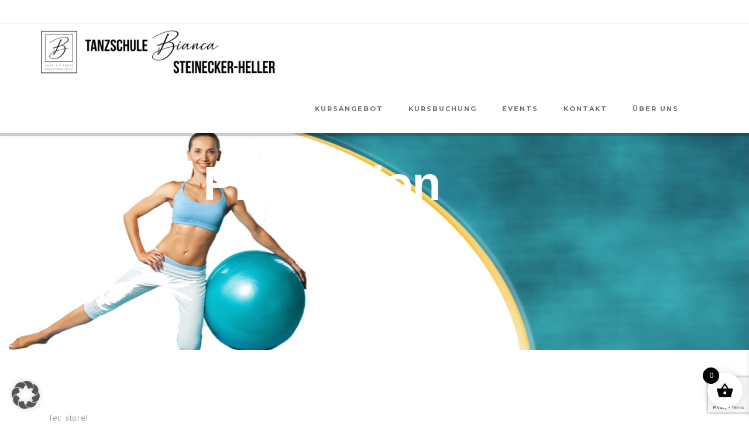

--- FILE ---
content_type: text/html; charset=UTF-8
request_url: https://dance-with-bianca.de/store/
body_size: 17722
content:
<!DOCTYPE html>
<!--[if IE 8]> <html lang="de" class="ie8"> <![endif]-->
<!--[if !IE]><!--> <html lang="de"> <!--<![endif]-->
<head>
	<meta charset="UTF-8">
    <meta http-equiv="Content-Type" content="text/html; charset=UTF-8" />

	            <meta name="description" content="Tanzschule Bianca Steinecker-Heller">
        		<meta name="viewport" content="width=device-width, initial-scale=1, maximum-scale=1">
	<title>Store &#8211; Dance-with-Bianca</title>
<meta name='robots' content='max-image-preview:large' />
	<style>img:is([sizes="auto" i], [sizes^="auto," i]) { contain-intrinsic-size: 3000px 1500px }</style>
	<link rel='dns-prefetch' href='//fonts.googleapis.com' />
<link rel="alternate" type="application/rss+xml" title="Dance-with-Bianca &raquo; Feed" href="https://dance-with-bianca.de/feed/" />
<link rel="alternate" type="application/rss+xml" title="Dance-with-Bianca &raquo; Kommentar-Feed" href="https://dance-with-bianca.de/comments/feed/" />
<script type="text/javascript">
/* <![CDATA[ */
window._wpemojiSettings = {"baseUrl":"https:\/\/s.w.org\/images\/core\/emoji\/16.0.1\/72x72\/","ext":".png","svgUrl":"https:\/\/s.w.org\/images\/core\/emoji\/16.0.1\/svg\/","svgExt":".svg","source":{"concatemoji":"https:\/\/dance-with-bianca.de\/wp-includes\/js\/wp-emoji-release.min.js?ver=6.8.3"}};
/*! This file is auto-generated */
!function(s,n){var o,i,e;function c(e){try{var t={supportTests:e,timestamp:(new Date).valueOf()};sessionStorage.setItem(o,JSON.stringify(t))}catch(e){}}function p(e,t,n){e.clearRect(0,0,e.canvas.width,e.canvas.height),e.fillText(t,0,0);var t=new Uint32Array(e.getImageData(0,0,e.canvas.width,e.canvas.height).data),a=(e.clearRect(0,0,e.canvas.width,e.canvas.height),e.fillText(n,0,0),new Uint32Array(e.getImageData(0,0,e.canvas.width,e.canvas.height).data));return t.every(function(e,t){return e===a[t]})}function u(e,t){e.clearRect(0,0,e.canvas.width,e.canvas.height),e.fillText(t,0,0);for(var n=e.getImageData(16,16,1,1),a=0;a<n.data.length;a++)if(0!==n.data[a])return!1;return!0}function f(e,t,n,a){switch(t){case"flag":return n(e,"\ud83c\udff3\ufe0f\u200d\u26a7\ufe0f","\ud83c\udff3\ufe0f\u200b\u26a7\ufe0f")?!1:!n(e,"\ud83c\udde8\ud83c\uddf6","\ud83c\udde8\u200b\ud83c\uddf6")&&!n(e,"\ud83c\udff4\udb40\udc67\udb40\udc62\udb40\udc65\udb40\udc6e\udb40\udc67\udb40\udc7f","\ud83c\udff4\u200b\udb40\udc67\u200b\udb40\udc62\u200b\udb40\udc65\u200b\udb40\udc6e\u200b\udb40\udc67\u200b\udb40\udc7f");case"emoji":return!a(e,"\ud83e\udedf")}return!1}function g(e,t,n,a){var r="undefined"!=typeof WorkerGlobalScope&&self instanceof WorkerGlobalScope?new OffscreenCanvas(300,150):s.createElement("canvas"),o=r.getContext("2d",{willReadFrequently:!0}),i=(o.textBaseline="top",o.font="600 32px Arial",{});return e.forEach(function(e){i[e]=t(o,e,n,a)}),i}function t(e){var t=s.createElement("script");t.src=e,t.defer=!0,s.head.appendChild(t)}"undefined"!=typeof Promise&&(o="wpEmojiSettingsSupports",i=["flag","emoji"],n.supports={everything:!0,everythingExceptFlag:!0},e=new Promise(function(e){s.addEventListener("DOMContentLoaded",e,{once:!0})}),new Promise(function(t){var n=function(){try{var e=JSON.parse(sessionStorage.getItem(o));if("object"==typeof e&&"number"==typeof e.timestamp&&(new Date).valueOf()<e.timestamp+604800&&"object"==typeof e.supportTests)return e.supportTests}catch(e){}return null}();if(!n){if("undefined"!=typeof Worker&&"undefined"!=typeof OffscreenCanvas&&"undefined"!=typeof URL&&URL.createObjectURL&&"undefined"!=typeof Blob)try{var e="postMessage("+g.toString()+"("+[JSON.stringify(i),f.toString(),p.toString(),u.toString()].join(",")+"));",a=new Blob([e],{type:"text/javascript"}),r=new Worker(URL.createObjectURL(a),{name:"wpTestEmojiSupports"});return void(r.onmessage=function(e){c(n=e.data),r.terminate(),t(n)})}catch(e){}c(n=g(i,f,p,u))}t(n)}).then(function(e){for(var t in e)n.supports[t]=e[t],n.supports.everything=n.supports.everything&&n.supports[t],"flag"!==t&&(n.supports.everythingExceptFlag=n.supports.everythingExceptFlag&&n.supports[t]);n.supports.everythingExceptFlag=n.supports.everythingExceptFlag&&!n.supports.flag,n.DOMReady=!1,n.readyCallback=function(){n.DOMReady=!0}}).then(function(){return e}).then(function(){var e;n.supports.everything||(n.readyCallback(),(e=n.source||{}).concatemoji?t(e.concatemoji):e.wpemoji&&e.twemoji&&(t(e.twemoji),t(e.wpemoji)))}))}((window,document),window._wpemojiSettings);
/* ]]> */
</script>
<style id='wp-emoji-styles-inline-css' type='text/css'>

	img.wp-smiley, img.emoji {
		display: inline !important;
		border: none !important;
		box-shadow: none !important;
		height: 1em !important;
		width: 1em !important;
		margin: 0 0.07em !important;
		vertical-align: -0.1em !important;
		background: none !important;
		padding: 0 !important;
	}
</style>
<link rel='stylesheet' id='wp-block-library-css' href='https://dance-with-bianca.de/wp-includes/css/dist/block-library/style.min.css?ver=6.8.3' type='text/css' media='all' />
<style id='classic-theme-styles-inline-css' type='text/css'>
/*! This file is auto-generated */
.wp-block-button__link{color:#fff;background-color:#32373c;border-radius:9999px;box-shadow:none;text-decoration:none;padding:calc(.667em + 2px) calc(1.333em + 2px);font-size:1.125em}.wp-block-file__button{background:#32373c;color:#fff;text-decoration:none}
</style>
<style id='global-styles-inline-css' type='text/css'>
:root{--wp--preset--aspect-ratio--square: 1;--wp--preset--aspect-ratio--4-3: 4/3;--wp--preset--aspect-ratio--3-4: 3/4;--wp--preset--aspect-ratio--3-2: 3/2;--wp--preset--aspect-ratio--2-3: 2/3;--wp--preset--aspect-ratio--16-9: 16/9;--wp--preset--aspect-ratio--9-16: 9/16;--wp--preset--color--black: #000000;--wp--preset--color--cyan-bluish-gray: #abb8c3;--wp--preset--color--white: #ffffff;--wp--preset--color--pale-pink: #f78da7;--wp--preset--color--vivid-red: #cf2e2e;--wp--preset--color--luminous-vivid-orange: #ff6900;--wp--preset--color--luminous-vivid-amber: #fcb900;--wp--preset--color--light-green-cyan: #7bdcb5;--wp--preset--color--vivid-green-cyan: #00d084;--wp--preset--color--pale-cyan-blue: #8ed1fc;--wp--preset--color--vivid-cyan-blue: #0693e3;--wp--preset--color--vivid-purple: #9b51e0;--wp--preset--gradient--vivid-cyan-blue-to-vivid-purple: linear-gradient(135deg,rgba(6,147,227,1) 0%,rgb(155,81,224) 100%);--wp--preset--gradient--light-green-cyan-to-vivid-green-cyan: linear-gradient(135deg,rgb(122,220,180) 0%,rgb(0,208,130) 100%);--wp--preset--gradient--luminous-vivid-amber-to-luminous-vivid-orange: linear-gradient(135deg,rgba(252,185,0,1) 0%,rgba(255,105,0,1) 100%);--wp--preset--gradient--luminous-vivid-orange-to-vivid-red: linear-gradient(135deg,rgba(255,105,0,1) 0%,rgb(207,46,46) 100%);--wp--preset--gradient--very-light-gray-to-cyan-bluish-gray: linear-gradient(135deg,rgb(238,238,238) 0%,rgb(169,184,195) 100%);--wp--preset--gradient--cool-to-warm-spectrum: linear-gradient(135deg,rgb(74,234,220) 0%,rgb(151,120,209) 20%,rgb(207,42,186) 40%,rgb(238,44,130) 60%,rgb(251,105,98) 80%,rgb(254,248,76) 100%);--wp--preset--gradient--blush-light-purple: linear-gradient(135deg,rgb(255,206,236) 0%,rgb(152,150,240) 100%);--wp--preset--gradient--blush-bordeaux: linear-gradient(135deg,rgb(254,205,165) 0%,rgb(254,45,45) 50%,rgb(107,0,62) 100%);--wp--preset--gradient--luminous-dusk: linear-gradient(135deg,rgb(255,203,112) 0%,rgb(199,81,192) 50%,rgb(65,88,208) 100%);--wp--preset--gradient--pale-ocean: linear-gradient(135deg,rgb(255,245,203) 0%,rgb(182,227,212) 50%,rgb(51,167,181) 100%);--wp--preset--gradient--electric-grass: linear-gradient(135deg,rgb(202,248,128) 0%,rgb(113,206,126) 100%);--wp--preset--gradient--midnight: linear-gradient(135deg,rgb(2,3,129) 0%,rgb(40,116,252) 100%);--wp--preset--font-size--small: 13px;--wp--preset--font-size--medium: 20px;--wp--preset--font-size--large: 36px;--wp--preset--font-size--x-large: 42px;--wp--preset--spacing--20: 0.44rem;--wp--preset--spacing--30: 0.67rem;--wp--preset--spacing--40: 1rem;--wp--preset--spacing--50: 1.5rem;--wp--preset--spacing--60: 2.25rem;--wp--preset--spacing--70: 3.38rem;--wp--preset--spacing--80: 5.06rem;--wp--preset--shadow--natural: 6px 6px 9px rgba(0, 0, 0, 0.2);--wp--preset--shadow--deep: 12px 12px 50px rgba(0, 0, 0, 0.4);--wp--preset--shadow--sharp: 6px 6px 0px rgba(0, 0, 0, 0.2);--wp--preset--shadow--outlined: 6px 6px 0px -3px rgba(255, 255, 255, 1), 6px 6px rgba(0, 0, 0, 1);--wp--preset--shadow--crisp: 6px 6px 0px rgba(0, 0, 0, 1);}:where(.is-layout-flex){gap: 0.5em;}:where(.is-layout-grid){gap: 0.5em;}body .is-layout-flex{display: flex;}.is-layout-flex{flex-wrap: wrap;align-items: center;}.is-layout-flex > :is(*, div){margin: 0;}body .is-layout-grid{display: grid;}.is-layout-grid > :is(*, div){margin: 0;}:where(.wp-block-columns.is-layout-flex){gap: 2em;}:where(.wp-block-columns.is-layout-grid){gap: 2em;}:where(.wp-block-post-template.is-layout-flex){gap: 1.25em;}:where(.wp-block-post-template.is-layout-grid){gap: 1.25em;}.has-black-color{color: var(--wp--preset--color--black) !important;}.has-cyan-bluish-gray-color{color: var(--wp--preset--color--cyan-bluish-gray) !important;}.has-white-color{color: var(--wp--preset--color--white) !important;}.has-pale-pink-color{color: var(--wp--preset--color--pale-pink) !important;}.has-vivid-red-color{color: var(--wp--preset--color--vivid-red) !important;}.has-luminous-vivid-orange-color{color: var(--wp--preset--color--luminous-vivid-orange) !important;}.has-luminous-vivid-amber-color{color: var(--wp--preset--color--luminous-vivid-amber) !important;}.has-light-green-cyan-color{color: var(--wp--preset--color--light-green-cyan) !important;}.has-vivid-green-cyan-color{color: var(--wp--preset--color--vivid-green-cyan) !important;}.has-pale-cyan-blue-color{color: var(--wp--preset--color--pale-cyan-blue) !important;}.has-vivid-cyan-blue-color{color: var(--wp--preset--color--vivid-cyan-blue) !important;}.has-vivid-purple-color{color: var(--wp--preset--color--vivid-purple) !important;}.has-black-background-color{background-color: var(--wp--preset--color--black) !important;}.has-cyan-bluish-gray-background-color{background-color: var(--wp--preset--color--cyan-bluish-gray) !important;}.has-white-background-color{background-color: var(--wp--preset--color--white) !important;}.has-pale-pink-background-color{background-color: var(--wp--preset--color--pale-pink) !important;}.has-vivid-red-background-color{background-color: var(--wp--preset--color--vivid-red) !important;}.has-luminous-vivid-orange-background-color{background-color: var(--wp--preset--color--luminous-vivid-orange) !important;}.has-luminous-vivid-amber-background-color{background-color: var(--wp--preset--color--luminous-vivid-amber) !important;}.has-light-green-cyan-background-color{background-color: var(--wp--preset--color--light-green-cyan) !important;}.has-vivid-green-cyan-background-color{background-color: var(--wp--preset--color--vivid-green-cyan) !important;}.has-pale-cyan-blue-background-color{background-color: var(--wp--preset--color--pale-cyan-blue) !important;}.has-vivid-cyan-blue-background-color{background-color: var(--wp--preset--color--vivid-cyan-blue) !important;}.has-vivid-purple-background-color{background-color: var(--wp--preset--color--vivid-purple) !important;}.has-black-border-color{border-color: var(--wp--preset--color--black) !important;}.has-cyan-bluish-gray-border-color{border-color: var(--wp--preset--color--cyan-bluish-gray) !important;}.has-white-border-color{border-color: var(--wp--preset--color--white) !important;}.has-pale-pink-border-color{border-color: var(--wp--preset--color--pale-pink) !important;}.has-vivid-red-border-color{border-color: var(--wp--preset--color--vivid-red) !important;}.has-luminous-vivid-orange-border-color{border-color: var(--wp--preset--color--luminous-vivid-orange) !important;}.has-luminous-vivid-amber-border-color{border-color: var(--wp--preset--color--luminous-vivid-amber) !important;}.has-light-green-cyan-border-color{border-color: var(--wp--preset--color--light-green-cyan) !important;}.has-vivid-green-cyan-border-color{border-color: var(--wp--preset--color--vivid-green-cyan) !important;}.has-pale-cyan-blue-border-color{border-color: var(--wp--preset--color--pale-cyan-blue) !important;}.has-vivid-cyan-blue-border-color{border-color: var(--wp--preset--color--vivid-cyan-blue) !important;}.has-vivid-purple-border-color{border-color: var(--wp--preset--color--vivid-purple) !important;}.has-vivid-cyan-blue-to-vivid-purple-gradient-background{background: var(--wp--preset--gradient--vivid-cyan-blue-to-vivid-purple) !important;}.has-light-green-cyan-to-vivid-green-cyan-gradient-background{background: var(--wp--preset--gradient--light-green-cyan-to-vivid-green-cyan) !important;}.has-luminous-vivid-amber-to-luminous-vivid-orange-gradient-background{background: var(--wp--preset--gradient--luminous-vivid-amber-to-luminous-vivid-orange) !important;}.has-luminous-vivid-orange-to-vivid-red-gradient-background{background: var(--wp--preset--gradient--luminous-vivid-orange-to-vivid-red) !important;}.has-very-light-gray-to-cyan-bluish-gray-gradient-background{background: var(--wp--preset--gradient--very-light-gray-to-cyan-bluish-gray) !important;}.has-cool-to-warm-spectrum-gradient-background{background: var(--wp--preset--gradient--cool-to-warm-spectrum) !important;}.has-blush-light-purple-gradient-background{background: var(--wp--preset--gradient--blush-light-purple) !important;}.has-blush-bordeaux-gradient-background{background: var(--wp--preset--gradient--blush-bordeaux) !important;}.has-luminous-dusk-gradient-background{background: var(--wp--preset--gradient--luminous-dusk) !important;}.has-pale-ocean-gradient-background{background: var(--wp--preset--gradient--pale-ocean) !important;}.has-electric-grass-gradient-background{background: var(--wp--preset--gradient--electric-grass) !important;}.has-midnight-gradient-background{background: var(--wp--preset--gradient--midnight) !important;}.has-small-font-size{font-size: var(--wp--preset--font-size--small) !important;}.has-medium-font-size{font-size: var(--wp--preset--font-size--medium) !important;}.has-large-font-size{font-size: var(--wp--preset--font-size--large) !important;}.has-x-large-font-size{font-size: var(--wp--preset--font-size--x-large) !important;}
:where(.wp-block-post-template.is-layout-flex){gap: 1.25em;}:where(.wp-block-post-template.is-layout-grid){gap: 1.25em;}
:where(.wp-block-columns.is-layout-flex){gap: 2em;}:where(.wp-block-columns.is-layout-grid){gap: 2em;}
:root :where(.wp-block-pullquote){font-size: 1.5em;line-height: 1.6;}
</style>
<link rel='stylesheet' id='contact-form-7-css' href='https://dance-with-bianca.de/wp-content/plugins/contact-form-7/includes/css/styles.css?ver=6.1.1' type='text/css' media='all' />
<link rel='stylesheet' id='rs-plugin-settings-css' href='https://dance-with-bianca.de/wp-content/plugins/revslider/public/assets/css/rs6.css?ver=6.3.3' type='text/css' media='all' />
<style id='rs-plugin-settings-inline-css' type='text/css'>
#rs-demo-id {}
</style>
<link rel='stylesheet' id='awesome-admin-css' href='https://dance-with-bianca.de/wp-content/plugins/tf-numbers-number-counter-animaton/assets/css/font-awesome.min.css?ver=1' type='text/css' media='all' />
<link rel='stylesheet' id='tf_numbers-style-css' href='https://dance-with-bianca.de/wp-content/plugins/tf-numbers-number-counter-animaton/assets/css/style.css?ver=1' type='text/css' media='all' />
<style id='woocommerce-inline-inline-css' type='text/css'>
.woocommerce form .form-row .required { visibility: visible; }
</style>
<link rel='stylesheet' id='wcqi-css-css' href='https://dance-with-bianca.de/wp-content/plugins/woocommerce-quality-increment/assets/css/wc-quantity-increment.css?ver=6.8.3' type='text/css' media='all' />
<link rel='stylesheet' id='brands-styles-css' href='https://dance-with-bianca.de/wp-content/plugins/woocommerce/assets/css/brands.css?ver=10.2.3' type='text/css' media='all' />
<link rel='stylesheet' id='xoo-wsc-fonts-css' href='https://dance-with-bianca.de/wp-content/plugins/side-cart-woocommerce/assets/css/xoo-wsc-fonts.css?ver=2.7.1' type='text/css' media='all' />
<link rel='stylesheet' id='xoo-wsc-style-css' href='https://dance-with-bianca.de/wp-content/plugins/side-cart-woocommerce/assets/css/xoo-wsc-style.css?ver=2.7.1' type='text/css' media='all' />
<style id='xoo-wsc-style-inline-css' type='text/css'>




.xoo-wsc-ft-buttons-cont a.xoo-wsc-ft-btn, .xoo-wsc-container .xoo-wsc-btn {
	background-color: #000000;
	color: #ffffff;
	border: 2px solid #ffffff;
	padding: 10px 20px;
}

.xoo-wsc-ft-buttons-cont a.xoo-wsc-ft-btn:hover, .xoo-wsc-container .xoo-wsc-btn:hover {
	background-color: #ffffff;
	color: #000000;
	border: 2px solid #000000;
}

 

.xoo-wsc-footer{
	background-color: #ffffff;
	color: #000000;
	padding: 10px 20px;
	box-shadow: 0 -5px 10px #0000001a;
}

.xoo-wsc-footer, .xoo-wsc-footer a, .xoo-wsc-footer .amount{
	font-size: 18px;
}

.xoo-wsc-btn .amount{
	color: #ffffff}

.xoo-wsc-btn:hover .amount{
	color: #000000;
}

.xoo-wsc-ft-buttons-cont{
	grid-template-columns: auto;
}

.xoo-wsc-basket{
	bottom: 12px;
	right: 1px;
	background-color: #ffffff;
	color: #000000;
	box-shadow: 0px 0px 15px 2px #0000001a;
	border-radius: 50%;
	display: flex;
	width: 60px;
	height: 60px;
}


.xoo-wsc-bki{
	font-size: 30px}

.xoo-wsc-items-count{
	top: -9px;
	left: -8px;
}

.xoo-wsc-items-count, .xoo-wsch-items-count{
	background-color: #000000;
	color: #ffffff;
}

.xoo-wsc-container, .xoo-wsc-slider{
	max-width: 365px;
	right: -365px;
	top: 0;bottom: 0;
	bottom: 0;
	font-family: }


.xoo-wsc-cart-active .xoo-wsc-container, .xoo-wsc-slider-active .xoo-wsc-slider{
	right: 0;
}


.xoo-wsc-cart-active .xoo-wsc-basket{
	right: 365px;
}

.xoo-wsc-slider{
	right: -365px;
}

span.xoo-wsch-close {
    font-size: 16px;
    right: 10px;
}

.xoo-wsch-top{
	justify-content: center;
}

.xoo-wsch-text{
	font-size: 20px;
}

.xoo-wsc-header{
	color: #000000;
	background-color: #ffffff;
	border-bottom: 2px solid #eee;
}


.xoo-wsc-body{
	background-color: #f8f9fa;
}

.xoo-wsc-products:not(.xoo-wsc-pattern-card), .xoo-wsc-products:not(.xoo-wsc-pattern-card) span.amount, .xoo-wsc-products:not(.xoo-wsc-pattern-card) a{
	font-size: 16px;
	color: #000000;
}

.xoo-wsc-products:not(.xoo-wsc-pattern-card) .xoo-wsc-product{
	padding: 10px 15px;
	margin: 10px 15px;
	border-radius: 5px;
	box-shadow: 0 2px 2px #00000005;
	background-color: #ffffff;
}

.xoo-wsc-sum-col{
	justify-content: center;
}


/** Shortcode **/
.xoo-wsc-sc-count{
	background-color: #000000;
	color: #ffffff;
}

.xoo-wsc-sc-bki{
	font-size: 28px;
	color: #000000;
}
.xoo-wsc-sc-cont{
	color: #000000;
}


.xoo-wsc-product dl.variation {
	display: block;
}


.xoo-wsc-product-cont{
	padding: 10px 10px;
}

.xoo-wsc-products:not(.xoo-wsc-pattern-card) .xoo-wsc-img-col{
	width: 28%;
}

.xoo-wsc-pattern-card .xoo-wsc-img-col img{
	max-width: 100%;
	height: auto;
}

.xoo-wsc-products:not(.xoo-wsc-pattern-card) .xoo-wsc-sum-col{
	width: 72%;
}

.xoo-wsc-pattern-card .xoo-wsc-product-cont{
	width: 50% 
}

@media only screen and (max-width: 600px) {
	.xoo-wsc-pattern-card .xoo-wsc-product-cont  {
		width: 50%;
	}
}


.xoo-wsc-pattern-card .xoo-wsc-product{
	border: 0;
	box-shadow: 0px 10px 15px -12px #0000001a;
}


.xoo-wsc-sm-front{
	background-color: #eee;
}
.xoo-wsc-pattern-card, .xoo-wsc-sm-front{
	border-bottom-left-radius: 5px;
	border-bottom-right-radius: 5px;
}
.xoo-wsc-pattern-card, .xoo-wsc-img-col img, .xoo-wsc-img-col, .xoo-wsc-sm-back-cont{
	border-top-left-radius: 5px;
	border-top-right-radius: 5px;
}
.xoo-wsc-sm-back{
	background-color: #fff;
}
.xoo-wsc-pattern-card, .xoo-wsc-pattern-card a, .xoo-wsc-pattern-card .amount{
	font-size: 16px;
}

.xoo-wsc-sm-front, .xoo-wsc-sm-front a, .xoo-wsc-sm-front .amount{
	color: #000;
}

.xoo-wsc-sm-back, .xoo-wsc-sm-back a, .xoo-wsc-sm-back .amount{
	color: #000;
}


.magictime {
    animation-duration: 0.5s;
}



span.xoo-wsch-items-count{
	height: 20px;
	line-height: 20px;
	width: 20px;
}

span.xoo-wsch-icon{
	font-size: 30px
}
</style>
<link rel='stylesheet' id='bootstrap.min-css' href='https://dance-with-bianca.de/wp-content/themes/juster/css/bootstrap.min.css?ver=6.8.3' type='text/css' media='all' />
<link rel='stylesheet' id='font-awesome.min-css' href='https://dance-with-bianca.de/wp-content/themes/juster/css/font-awesome.min.css?ver=6.8.3' type='text/css' media='all' />
<link rel='stylesheet' id='font-awesome-animation.min-css' href='https://dance-with-bianca.de/wp-content/themes/juster/css/font-awesome-animation.min.css?ver=6.8.3' type='text/css' media='all' />
<link rel='stylesheet' id='animate-css' href='https://dance-with-bianca.de/wp-content/themes/juster/css/animate.min.css?ver=6.8.3' type='text/css' media='all' />
<link rel='stylesheet' id='pe-icon-7-stroke-css' href='https://dance-with-bianca.de/wp-content/themes/juster/css/pe-icon-7-stroke.css?ver=6.8.3' type='text/css' media='all' />
<link rel='stylesheet' id='owl.carousel-css' href='https://dance-with-bianca.de/wp-content/themes/juster/css/owl.carousel.css?ver=6.8.3' type='text/css' media='all' />
<link rel='stylesheet' id='magnific-popup-css' href='https://dance-with-bianca.de/wp-content/themes/juster/css/magnific-popup.css?ver=6.8.3' type='text/css' media='all' />
<link rel='stylesheet' id='style-css' href='https://dance-with-bianca.de/wp-content/themes/juster/style.css?ver=6.8.3' type='text/css' media='all' />
<link rel='stylesheet' id='jt-headers-css' href='https://dance-with-bianca.de/wp-content/themes/juster/css/jt-headers.css?ver=6.8.3' type='text/css' media='all' />
<link rel='stylesheet' id='jt-footers-css' href='https://dance-with-bianca.de/wp-content/themes/juster/css/jt-footers.css?ver=6.8.3' type='text/css' media='all' />
<link rel='stylesheet' id='jt-content-elements-css' href='https://dance-with-bianca.de/wp-content/themes/juster/css/jt-content-elements.css?ver=6.8.3' type='text/css' media='all' />
<link rel='stylesheet' id='slim-menu-css' href='https://dance-with-bianca.de/wp-content/themes/juster/css/slim-menu.css?ver=6.8.3' type='text/css' media='all' />
<link rel='stylesheet' id='responsive-css' href='https://dance-with-bianca.de/wp-content/themes/juster/css/responsive.css?ver=6.8.3' type='text/css' media='all' />
<link rel='stylesheet' id='my-woocommerce-css' href='https://dance-with-bianca.de/wp-content/themes/juster/framework/plugins/woocommerce/woocommerce.css?ver=1.1' type='text/css' media='all' />
<link rel='stylesheet' id='dynamic-style-css' href='https://dance-with-bianca.de/wp-content/themes/juster/dynamic-style.php?ver=6.8.3' type='text/css' media='all' />
<link rel='stylesheet' id='google-fonts-css' href='//fonts.googleapis.com/css?family=PT+Sans%3Alighter%2Cnormal%2Csemi-bold%2Cbold%7CMontserrat%3Alighter%2Cnormal%2Csemi-bold%2Cbold&#038;ver=6.8.3' type='text/css' media='all' />
<link rel='stylesheet' id='evcal_google_fonts-css' href='//fonts.googleapis.com/css?family=Oswald%3A400%2C300%7COpen+Sans%3A700%2C400%2C400i%7CRoboto%3A700%2C400&#038;ver=6.8.3' type='text/css' media='screen' />
<link rel='stylesheet' id='evcal_cal_default-css' href='//dance-with-bianca.de/wp-content/plugins/eventON/assets/css/eventon_styles.css?ver=2.6.16' type='text/css' media='all' />
<link rel='stylesheet' id='evo_font_icons-css' href='//dance-with-bianca.de/wp-content/plugins/eventON/assets/fonts/font-awesome.css?ver=2.6.16' type='text/css' media='all' />
<link rel='stylesheet' id='evo_TX_styles-css' href='//dance-with-bianca.de/wp-content/plugins/eventon-tickets/assets/tx_styles.css?ver=1.7.7' type='text/css' media='all' />
<link rel='stylesheet' id='eventon_dynamic_styles-css' href='//dance-with-bianca.de/wp-content/plugins/eventON/assets/css/eventon_dynamic_styles.css?ver=6.8.3' type='text/css' media='all' />
<link rel='stylesheet' id='evobo_styles-css' href='//dance-with-bianca.de/wp-content/plugins/eventon-bookings/assets/evobo_styles.css?ver=1.0.6' type='text/css' media='all' />
<link rel='stylesheet' id='wp-pagenavi-css' href='https://dance-with-bianca.de/wp-content/plugins/wp-pagenavi/pagenavi-css.css?ver=2.70' type='text/css' media='all' />
<link rel='stylesheet' id='borlabs-cookie-custom-css' href='https://dance-with-bianca.de/wp-content/cache/borlabs-cookie/1/borlabs-cookie-1-de.css?ver=3.3.23-12' type='text/css' media='all' />
<link rel='stylesheet' id='evoli_styles-css' href='//dance-with-bianca.de/wp-content/plugins/eventon-lists-items/assets/LI_styles.css?ver=6.8.3' type='text/css' media='all' />
<link rel='stylesheet' id='evosl_styles-css' href='//dance-with-bianca.de/wp-content/plugins/eventon-event-slider/assets/evosl_styles.css?ver=1.0.6' type='text/css' media='all' />
<link rel='stylesheet' id='evo_fc_styles-css' href='https://dance-with-bianca.de/wp-content/plugins/eventon-full-cal/assets/fc_styles.css?ver=1.1.6' type='text/css' media='all' />
<link rel='stylesheet' id='parent-theme-css-css' href='https://dance-with-bianca.de/wp-content/themes/juster/style.css?ver=6.8.3' type='text/css' media='all' />
<link rel='stylesheet' id='theme-child-style-css' href='https://dance-with-bianca.de/wp-content/themes/juster-child/style.css' type='text/css' media='all' />
<script type="text/javascript" src="https://dance-with-bianca.de/wp-includes/js/jquery/jquery.min.js?ver=3.7.1" id="jquery-core-js"></script>
<script type="text/javascript" src="https://dance-with-bianca.de/wp-includes/js/jquery/jquery-migrate.min.js?ver=3.4.1" id="jquery-migrate-js"></script>
<script type="text/javascript" src="https://dance-with-bianca.de/wp-content/plugins/revslider/public/assets/js/rbtools.min.js?ver=6.3.3" id="tp-tools-js"></script>
<script type="text/javascript" src="https://dance-with-bianca.de/wp-content/plugins/revslider/public/assets/js/rs6.min.js?ver=6.3.3" id="revmin-js"></script>
<script type="text/javascript" src="https://dance-with-bianca.de/wp-content/plugins/tf-numbers-number-counter-animaton/assets/js/tf_numbers.js?ver=1" id="tf_numbers-js"></script>
<script type="text/javascript" src="https://dance-with-bianca.de/wp-content/plugins/woocommerce/assets/js/jquery-blockui/jquery.blockUI.min.js?ver=2.7.0-wc.10.2.3" id="jquery-blockui-js" data-wp-strategy="defer"></script>
<script type="text/javascript" id="wc-add-to-cart-js-extra">
/* <![CDATA[ */
var wc_add_to_cart_params = {"ajax_url":"\/wp-admin\/admin-ajax.php","wc_ajax_url":"\/?wc-ajax=%%endpoint%%","i18n_view_cart":"Warenkorb anzeigen","cart_url":"https:\/\/dance-with-bianca.de","is_cart":"","cart_redirect_after_add":"no"};
/* ]]> */
</script>
<script type="text/javascript" src="https://dance-with-bianca.de/wp-content/plugins/woocommerce/assets/js/frontend/add-to-cart.min.js?ver=10.2.3" id="wc-add-to-cart-js" data-wp-strategy="defer"></script>
<script type="text/javascript" src="https://dance-with-bianca.de/wp-content/plugins/woocommerce/assets/js/js-cookie/js.cookie.min.js?ver=2.1.4-wc.10.2.3" id="js-cookie-js" defer="defer" data-wp-strategy="defer"></script>
<script type="text/javascript" id="woocommerce-js-extra">
/* <![CDATA[ */
var woocommerce_params = {"ajax_url":"\/wp-admin\/admin-ajax.php","wc_ajax_url":"\/?wc-ajax=%%endpoint%%","i18n_password_show":"Passwort anzeigen","i18n_password_hide":"Passwort ausblenden"};
/* ]]> */
</script>
<script type="text/javascript" src="https://dance-with-bianca.de/wp-content/plugins/woocommerce/assets/js/frontend/woocommerce.min.js?ver=10.2.3" id="woocommerce-js" defer="defer" data-wp-strategy="defer"></script>
<script type="text/javascript" src="https://dance-with-bianca.de/wp-content/plugins/woocommerce-quality-increment/assets/js/wc-quantity-increment.min.js?ver=6.8.3" id="wcqi-js-js"></script>
<script type="text/javascript" src="https://dance-with-bianca.de/wp-content/plugins/js_composer/assets/js/vendors/woocommerce-add-to-cart.js?ver=7.3" id="vc_woocommerce-add-to-cart-js-js"></script>
<script data-no-optimize="1" data-no-minify="1" data-cfasync="false" type="text/javascript" src="https://dance-with-bianca.de/wp-content/cache/borlabs-cookie/1/borlabs-cookie-config-de.json.js?ver=3.3.23-23" id="borlabs-cookie-config-js"></script>
<script></script><link rel="https://api.w.org/" href="https://dance-with-bianca.de/wp-json/" /><link rel="alternate" title="JSON" type="application/json" href="https://dance-with-bianca.de/wp-json/wp/v2/pages/6820" /><link rel="EditURI" type="application/rsd+xml" title="RSD" href="https://dance-with-bianca.de/xmlrpc.php?rsd" />
<meta name="generator" content="WordPress 6.8.3" />
<meta name="generator" content="WooCommerce 10.2.3" />
<link rel="canonical" href="https://dance-with-bianca.de/store/" />
<link rel='shortlink' href='https://dance-with-bianca.de/?p=6820' />
<link rel="alternate" title="oEmbed (JSON)" type="application/json+oembed" href="https://dance-with-bianca.de/wp-json/oembed/1.0/embed?url=https%3A%2F%2Fdance-with-bianca.de%2Fstore%2F" />
<link rel="alternate" title="oEmbed (XML)" type="text/xml+oembed" href="https://dance-with-bianca.de/wp-json/oembed/1.0/embed?url=https%3A%2F%2Fdance-with-bianca.de%2Fstore%2F&#038;format=xml" />
	<noscript><style>.woocommerce-product-gallery{ opacity: 1 !important; }</style></noscript>
	

<!-- EventON Version -->
<meta name="generator" content="EventON 2.6.16" />

<meta name="generator" content="Powered by WPBakery Page Builder - drag and drop page builder for WordPress."/>
<meta name="generator" content="Powered by Slider Revolution 6.3.3 - responsive, Mobile-Friendly Slider Plugin for WordPress with comfortable drag and drop interface." />
<link rel="icon" href="https://dance-with-bianca.de/wp-content/uploads/2022/11/cropped-420ABE45-1CAF-4400-A7DC-A90966CD39DE-32x32.jpeg" sizes="32x32" />
<link rel="icon" href="https://dance-with-bianca.de/wp-content/uploads/2022/11/cropped-420ABE45-1CAF-4400-A7DC-A90966CD39DE-192x192.jpeg" sizes="192x192" />
<link rel="apple-touch-icon" href="https://dance-with-bianca.de/wp-content/uploads/2022/11/cropped-420ABE45-1CAF-4400-A7DC-A90966CD39DE-180x180.jpeg" />
<meta name="msapplication-TileImage" content="https://dance-with-bianca.de/wp-content/uploads/2022/11/cropped-420ABE45-1CAF-4400-A7DC-A90966CD39DE-270x270.jpeg" />
<script type="text/javascript">function setREVStartSize(e){
			//window.requestAnimationFrame(function() {				 
				window.RSIW = window.RSIW===undefined ? window.innerWidth : window.RSIW;	
				window.RSIH = window.RSIH===undefined ? window.innerHeight : window.RSIH;	
				try {								
					var pw = document.getElementById(e.c).parentNode.offsetWidth,
						newh;
					pw = pw===0 || isNaN(pw) ? window.RSIW : pw;
					e.tabw = e.tabw===undefined ? 0 : parseInt(e.tabw);
					e.thumbw = e.thumbw===undefined ? 0 : parseInt(e.thumbw);
					e.tabh = e.tabh===undefined ? 0 : parseInt(e.tabh);
					e.thumbh = e.thumbh===undefined ? 0 : parseInt(e.thumbh);
					e.tabhide = e.tabhide===undefined ? 0 : parseInt(e.tabhide);
					e.thumbhide = e.thumbhide===undefined ? 0 : parseInt(e.thumbhide);
					e.mh = e.mh===undefined || e.mh=="" || e.mh==="auto" ? 0 : parseInt(e.mh,0);		
					if(e.layout==="fullscreen" || e.l==="fullscreen") 						
						newh = Math.max(e.mh,window.RSIH);					
					else{					
						e.gw = Array.isArray(e.gw) ? e.gw : [e.gw];
						for (var i in e.rl) if (e.gw[i]===undefined || e.gw[i]===0) e.gw[i] = e.gw[i-1];					
						e.gh = e.el===undefined || e.el==="" || (Array.isArray(e.el) && e.el.length==0)? e.gh : e.el;
						e.gh = Array.isArray(e.gh) ? e.gh : [e.gh];
						for (var i in e.rl) if (e.gh[i]===undefined || e.gh[i]===0) e.gh[i] = e.gh[i-1];
											
						var nl = new Array(e.rl.length),
							ix = 0,						
							sl;					
						e.tabw = e.tabhide>=pw ? 0 : e.tabw;
						e.thumbw = e.thumbhide>=pw ? 0 : e.thumbw;
						e.tabh = e.tabhide>=pw ? 0 : e.tabh;
						e.thumbh = e.thumbhide>=pw ? 0 : e.thumbh;					
						for (var i in e.rl) nl[i] = e.rl[i]<window.RSIW ? 0 : e.rl[i];
						sl = nl[0];									
						for (var i in nl) if (sl>nl[i] && nl[i]>0) { sl = nl[i]; ix=i;}															
						var m = pw>(e.gw[ix]+e.tabw+e.thumbw) ? 1 : (pw-(e.tabw+e.thumbw)) / (e.gw[ix]);					
						newh =  (e.gh[ix] * m) + (e.tabh + e.thumbh);
					}				
					if(window.rs_init_css===undefined) window.rs_init_css = document.head.appendChild(document.createElement("style"));					
					document.getElementById(e.c).height = newh+"px";
					window.rs_init_css.innerHTML += "#"+e.c+"_wrapper { height: "+newh+"px }";				
				} catch(e){
					console.log("Failure at Presize of Slider:" + e)
				}					   
			//});
		  };</script>
		<style type="text/css" id="wp-custom-css">
			input.wpcf7-form-control.wpcf7-submit:hover {
background-color: darkgreen;
color: white;
}
input.wpcf7-form-control.wpcf7-submit {
background-color: darkgray;
color: white;
}
.wppb-user-forms input[type="submit"] {
	background-color: darkgrey;
	color: white;
}
.entry-header {
    height: 500px;
}		</style>
		<noscript><style> .wpb_animate_when_almost_visible { opacity: 1; }</style></noscript></head>
<body  class="wp-singular page-template-default page page-id-6820 wp-theme-juster wp-child-theme-juster-child  jt_business_content theme-juster woocommerce-no-js wpb-js-composer js-comp-ver-7.3 vc_responsive" >
<div class="wrapper" > <!-- Wrapper -->
<div class="container-fluid padding-zero jt-bussiness-head-cont">
    <div class="jt-page-header jt-header-three jt-blog-page" >
        <!-- Header Logo and Menus -->
        <header id="sticky-nav" class="sticky-nav">
            <div class="widget jt-top-header">
                <div class="container">
                    <div class="jt-top-left-bar">
                        <div class="jt-each-top-left">
                                                    </div>
                    </div>
                    <div class="jt-top-right-bar">
                        <div class="jt-each-top-right">
                                                    </div>
                    </div>
                </div>
            </div>
            <nav class="navbar navbar-default navbar-static-top">
                <div class="container">
                    <!-- Brand and toggle get grouped for better mobile display -->
                    <div class="navbar-header">
                        							    <a href="https://dance-with-bianca.de/" rel="home" class="default navbar-logo retina-logo">
							        <img src="http://www.dance-with-bianca.de/wp-content/uploads/2018/04/B-Dance2-e1562858191599.png" width="" height="" alt="Dance-with-Bianca" />
							    </a>
														<a href="https://dance-with-bianca.de/" rel="home" class="default navbar-logo default-logo">
							  <img src="http://www.dance-with-bianca.de/wp-content/uploads/2018/04/B-Dance2-e1562858191599.png" alt="Dance-with-Bianca" />
							</a>
						                    </div>
                    <div id="main-nav" class="collapse navbar-collapse">
						<div class="collapse navbar-collapse navbar-left menu-main-menu-container"><ul id="menu-create-menu" class="nav navbar-nav navbar-left jt-main-nav"><li id="menu-item-5907" class="menu-item menu-item-type-post_type menu-item-object-page menu-item-has-children menu-item-5907 dropdown"><a href="#" data-toggle="dropdown" class="dropdown-toggle sub-collapser">Kursangebot <b class="caret"></b></a>
<ul role="menu" class=" dropdown-menu">
	<li id="menu-item-6125" class="menu-item menu-item-type-post_type menu-item-object-page menu-item-6125"><a href="https://dance-with-bianca.de/tanz/">Tanz</a></li>
	<li id="menu-item-6304" class="menu-item menu-item-type-post_type menu-item-object-page menu-item-6304"><a href="https://dance-with-bianca.de/fitness/">Fitness</a></li>
	<li id="menu-item-6385" class="menu-item menu-item-type-post_type menu-item-object-page menu-item-6385"><a href="https://dance-with-bianca.de/praevention/">Prävention</a></li>
	<li id="menu-item-7033" class="menu-item menu-item-type-post_type menu-item-object-page menu-item-7033"><a href="https://dance-with-bianca.de/stundenplaene/">Stundenpläne</a></li>
</ul>
</li>
<li id="menu-item-6840" class="menu-item menu-item-type-post_type menu-item-object-page menu-item-has-children menu-item-6840 dropdown"><a href="#" data-toggle="dropdown" class="dropdown-toggle sub-collapser">Kursbuchung <b class="caret"></b></a>
<ul role="menu" class=" dropdown-menu">
	<li id="menu-item-7065" class="menu-item menu-item-type-post_type menu-item-object-page menu-item-7065"><a href="https://dance-with-bianca.de/alle-kurse-2/">Kursübersicht</a></li>
	<li id="menu-item-7064" class="menu-item menu-item-type-post_type menu-item-object-page menu-item-7064"><a href="https://dance-with-bianca.de/kalender/">Kalender</a></li>
	<li id="menu-item-8346" class="menu-item menu-item-type-post_type menu-item-object-page menu-item-8346"><a href="https://dance-with-bianca.de/gift-items/">Gutscheine</a></li>
</ul>
</li>
<li id="menu-item-13225" class="menu-item menu-item-type-post_type menu-item-object-page menu-item-13225"><a href="https://dance-with-bianca.de/events1/">Events</a></li>
<li id="menu-item-6354" class="menu-item menu-item-type-post_type menu-item-object-page menu-item-6354"><a href="https://dance-with-bianca.de/contact/">Kontakt</a></li>
<li id="menu-item-7149" class="menu-item menu-item-type-post_type menu-item-object-page menu-item-has-children menu-item-7149 dropdown"><a href="#" data-toggle="dropdown" class="dropdown-toggle sub-collapser">Über uns <b class="caret"></b></a>
<ul role="menu" class=" dropdown-menu">
	<li id="menu-item-7150" class="menu-item menu-item-type-post_type menu-item-object-page menu-item-7150"><a href="https://dance-with-bianca.de/unser-team/">Unser Team</a></li>
</ul>
</li>
</ul></div>                    </div>
                    <!-- Main Nav -->
                </div><!-- /.container -->
            </nav>
        </header>
        <!-- Header Logo and Menus -->

<!-- Added for Slimmenu -->
<div class="hidden-big-screen ">
    <div class="sticky-nav jt-slim-top">
        <div class="widget jt-top-header">
            <div class="container jt-slim-top-header">
                <div class="jt-top-left-bar">
                    <div class="jt-each-top-left">
						                    </div>
                </div>
                <div class="jt-top-right-bar">
                    <div class="jt-each-top-right">
                    	                    </div>
                </div>
            </div>
        </div>
        			    <a href="https://dance-with-bianca.de/" rel="home" class="default navbar-logo retina-logo">
			        <img src="http://www.dance-with-bianca.de/wp-content/uploads/2018/04/B-Dance2-e1562858191599.png" width="" height="" alt="Dance-with-Bianca" />
			    </a>
						<a href="https://dance-with-bianca.de/" rel="home" class="default navbar-logo default-logo">
			  <img src="http://www.dance-with-bianca.de/wp-content/uploads/2018/04/B-Dance2-e1562858191599.png" alt="Dance-with-Bianca" />
			</a>
		<div class="menu-main-menu-container"><ul id="menu-main-menu" class="nav navbar-nav navbar-right jt-agency-menu-list slimmenu jt-slimmenu jt-top-slimmenu"><li class="menu-item menu-item-type-post_type menu-item-object-page menu-item-has-children menu-item-5907 dropdown"><a href="#" data-toggle="dropdown" class="dropdown-toggle sub-collapser">Kursangebot <b class="caret"></b></a>
<ul role="menu" class=" dropdown-menu">
	<li class="menu-item menu-item-type-post_type menu-item-object-page menu-item-6125"><a href="https://dance-with-bianca.de/tanz/">Tanz</a></li>
	<li class="menu-item menu-item-type-post_type menu-item-object-page menu-item-6304"><a href="https://dance-with-bianca.de/fitness/">Fitness</a></li>
	<li class="menu-item menu-item-type-post_type menu-item-object-page menu-item-6385"><a href="https://dance-with-bianca.de/praevention/">Prävention</a></li>
	<li class="menu-item menu-item-type-post_type menu-item-object-page menu-item-7033"><a href="https://dance-with-bianca.de/stundenplaene/">Stundenpläne</a></li>
</ul>
</li>
<li class="menu-item menu-item-type-post_type menu-item-object-page menu-item-has-children menu-item-6840 dropdown"><a href="#" data-toggle="dropdown" class="dropdown-toggle sub-collapser">Kursbuchung <b class="caret"></b></a>
<ul role="menu" class=" dropdown-menu">
	<li class="menu-item menu-item-type-post_type menu-item-object-page menu-item-7065"><a href="https://dance-with-bianca.de/alle-kurse-2/">Kursübersicht</a></li>
	<li class="menu-item menu-item-type-post_type menu-item-object-page menu-item-7064"><a href="https://dance-with-bianca.de/kalender/">Kalender</a></li>
	<li class="menu-item menu-item-type-post_type menu-item-object-page menu-item-8346"><a href="https://dance-with-bianca.de/gift-items/">Gutscheine</a></li>
</ul>
</li>
<li class="menu-item menu-item-type-post_type menu-item-object-page menu-item-13225"><a href="https://dance-with-bianca.de/events1/">Events</a></li>
<li class="menu-item menu-item-type-post_type menu-item-object-page menu-item-6354"><a href="https://dance-with-bianca.de/contact/">Kontakt</a></li>
<li class="menu-item menu-item-type-post_type menu-item-object-page menu-item-has-children menu-item-7149 dropdown"><a href="#" data-toggle="dropdown" class="dropdown-toggle sub-collapser">Über uns <b class="caret"></b></a>
<ul role="menu" class=" dropdown-menu">
	<li class="menu-item menu-item-type-post_type menu-item-object-page menu-item-7150"><a href="https://dance-with-bianca.de/unser-team/">Unser Team</a></li>
</ul>
</li>
</ul></div>        <!-- Cart and search icon for slim menu new class(jt-slim-meta) -->
        <div class="menu-metas navbar-default navbar-right jt-slim-meta">
        				<ul class="navbar-nav">
							</ul>
        </div>
    </div>
</div>
<!-- Added for Slimmenu -->

			<div id="homeid" class="slider-container jt-vintage-banner jt-vint-small-banner banner-rev-slide">
				
			<!-- START Tanzstart4 REVOLUTION SLIDER 6.3.3 --><p class="rs-p-wp-fix"></p>
			<rs-module-wrap id="rev_slider_15_1_wrapper" data-source="gallery" style="background:transparent;padding:0;margin:0px auto;margin-top:0;margin-bottom:0;max-width:;">
				<rs-module id="rev_slider_15_1" style="" data-version="6.3.3">
					<rs-slides>
						<rs-slide data-key="rs-41" data-title="Slide" data-duration="19990" data-anim="ei:d;eo:d;s:d;r:0;t:slotslide-vertical;sl:d;">
							<img src="//dance-with-bianca.de/wp-content/plugins/revslider/public/assets/assets/dummy.png" title="Banner3-klein" width="1900" height="600" data-lazyload="//dance-with-bianca.de/wp-content/uploads/2018/04/Banner3-klein.jpg" data-parallax="off" class="rev-slidebg" data-no-retina>
<!--
							--><rs-layer
								id="slider-15-slide-41-layer-9" 
								class="very_large_text"
								data-type="text"
								data-color="#fff"
								data-rsp_ch="on"
								data-xy="x:1220px;y:99px;"
								data-text="s:120;l:60;ls:-2px;fw:700;a:inherit;"
								data-frame_0="x:left;o:1;"
								data-frame_1="st:1530;sp:2090;sR:1530;"
								data-frame_999="o:0;st:w;sR:16370;"
								style="z-index:5;font-family:Arial;position:absolute;text-shadow:0px 2px 5px rgba(0, 0, 0, 0.5)
white-space:nowrap;"
							>Prävention 
							</rs-layer><!--
-->						</rs-slide>
					</rs-slides>
				</rs-module>
				<script type="text/javascript">
					setREVStartSize({c: 'rev_slider_15_1',rl:[1240,1024,778,480],el:[550],gw:[1900],gh:[550],type:'standard',justify:'',layout:'fullwidth',mh:"0"});
					var	revapi15,
						tpj;
					function revinit_revslider151() {
					jQuery(function() {
						tpj = jQuery;
						revapi15 = tpj("#rev_slider_15_1");
						if(revapi15==undefined || revapi15.revolution == undefined){
							revslider_showDoubleJqueryError("rev_slider_15_1");
						}else{
							revapi15.revolution({
								visibilityLevels:"1240,1024,778,480",
								gridwidth:1900,
								gridheight:550,
								autoHeight:true,
								lazyType:"smart",
								spinner:"spinner4",
								perspective:600,
								perspectiveType:"local",
								editorheight:"550,500,400,300",
								responsiveLevels:"1240,1024,778,480",
								progressBar: {
									color:"rgba(0,0,0,0.15)",
									vertical:"top",
									size:5,
									x:0,
									y:0
								},
								navigation: {
									mouseScrollNavigation:false,
									wheelCallDelay:1000,
									touch: {
										touchenabled:true,
										swipe_min_touches:50
									}
								},
								parallax: {
									levels:[2,3,4,5,6,7,12,16,10,50,47,48,49,50,51,55],
									type:"mouse",
									origo:"slidercenter",
									speed:2000
								},
								scrolleffect: {
									set:true,
									blur:true,
									multiplicator:1.3,
									multiplicator_layers:1.3,
									disable_onmobile:true
								},
								fallbacks: {
									allowHTML5AutoPlayOnAndroid:true
								},
							});
						}
						
					});
					} // End of RevInitScript
				var once_revslider151 = false;
				if (document.readyState === "loading") {document.addEventListener('readystatechange',function() { if((document.readyState === "interactive" || document.readyState === "complete") && !once_revslider151 ) { once_revslider151 = true; revinit_revslider151();}});} else {once_revslider151 = true; revinit_revslider151();}
				</script>
				<script>
					var htmlDivCss = '	#rev_slider_15_1_wrapper rs-loader.spinner4 div { background-color: #7c7c7c !important; } ';
					var htmlDiv = document.getElementById('rs-plugin-settings-inline-css');
					if(htmlDiv) {
						htmlDiv.innerHTML = htmlDiv.innerHTML + htmlDivCss;
					}else{
						var htmlDiv = document.createElement('div');
						htmlDiv.innerHTML = '<style>' + htmlDivCss + '</style>';
						document.getElementsByTagName('head')[0].appendChild(htmlDiv.childNodes[0]);
					}
				</script>
			</rs-module-wrap>
			<!-- END REVOLUTION SLIDER -->
				<div class="banner-overlay" style="background: ;"></div>
			</div>
				<div class="jt-business-banner-content ">
						<div class="jt-breadcrumbs">
							</div>
		</div>
	    </div>
</div>
	    <div class="container padding-zero jt_content_holder">
    <div class="entry-content page-container content-ctrl"> <!-- Main Container -->
            <div class="container"> <!-- Container -->
    <div class="container main-content-center">	<div class="main-content col-lg-12 padding-zero">
					<article id="post-6820" class="post-6820 page type-page status-publish hentry">
				<div class="entry-content">
					<p>[ec_store]</p>
				</div>
			</article>

				</div> <!-- end main-content -->

</div>        </div> <!-- End Container -->
    </div>
    </div> <!-- End Main Container -->
<div class="container-fluid padding-zero foot-ctrl">
<footer class="jt-footer-style-two   ">

    <div class="container-fluid padding-zero text-widget-holder">
        <!-- Footer Widgets -->
                        <div class="container padding-zero">
                    <div class="jt-widgets-area row jt_widget_count_four">
                                            <div class="col-lg-3 col-md-3 col-sm-3 ">
                            <div class="widget">
                                <div class="jt-widget-content">
                                    <div id="widget-keep-in-touch-2" class="widget widget-custom"><h3 class="widget-title">Tanz &#038; Fitness by Bianca</h3><ul class="jt-widget-address">			<li class="jt-add-icon jt-add-li">
			  <i class="pe-7s-map-2"></i>
				<span>Graflinger Str. 230,     
94469 Deggendorf
</span>
			</li>
			        <li class="jt-add-icon jt-phone-li">
              <i class="pe-7s-call"></i>
				<span>+49 (0)9 91 / 9 91 21 72
+49 (0)991 / 29 09 56 82</span>
			</li>
				    <li class="jt-add-icon jt-mail-li">
              <i class="pe-7s-mail"></i>
				<span>info@dance-with-bianca.de</span>
			</li>
					<li class="jt-add-icon jt-fax-li">
              <i class="pe-7s-print"></i>
				<span>+49 (0) 99 32 / 95 99 15           
</span>
			</li>
		</ul></div> <!-- end widget -->                                </div>
                            </div>
                        </div>
                                            <div class="col-lg-3 col-md-3 col-sm-3 ">
                            <div class="widget">
                                <div class="jt-widget-content">
                                    <div id="custom_html-3" class="widget_text widget  widget_custom_html"><h3 class="widget-title">Unsere Studios:</h3><div class="textwidget custom-html-widget"><p >  </p>
<p style="color: rgb(160, 160, 160); font-size: 14px;">Studio Deggendorf <br>Graflinger Str. 230 </p>
 <p style="color: rgb(160, 160, 160); font-size: 14px;"> Studio Osterhofen<br>Am Stadtwald 51</p>
<p style="color: rgb(160, 160, 160); font-size: 14px;"> Studio Hengersberg<br>Industriestraße 8</p>
</div></div> <!-- end widget -->                                </div>
                            </div>
                        </div>
                                            <div class="col-lg-3 col-md-3 col-sm-3 ">
                            <div class="widget">
                                <div class="jt-widget-content">
                                    <div id="text-2" class="widget widget_text"><h3 class="widget-title">wichtige Informationen</h3>			<div class="textwidget"><ul>
<li><a href=" http://www.dance-with-bianca.de/systems/?page_id=6347">Datenschutzbestimmung</a></li>
<li><a href=" http://www.dance-with-bianca.de/systems/?page_id=6629">Impressum</a></li>
<li><a href=" http://www.dance-with-bianca.de/systems/?page_id=6632">AGB´s</a></li>
<li><a href=" http://www.memory-box.org">Unsere Memorybox</a></li>
</ul></div>
		</div> <!-- end widget -->                                </div>
                            </div>
                        </div>
                                            <div class="col-lg-3 col-md-3 col-sm-3 ">
                            <div class="widget">
                                <div class="jt-widget-content">
                                    <div id="media_image-4" class="widget widget_media_image"><img width="150" height="174" src="https://dance-with-bianca.de/wp-content/uploads/2019/07/Test_Logo_transp-e1563458889717.png" class="image wp-image-7330  attachment-full size-full" alt="" style="max-width: 100%; height: auto;" decoding="async" loading="lazy" /></div> <!-- end widget --><div id="media_image-3" class="widget widget_media_image"><h3 class="widget-title">Mitglied der:</h3><a href="https://dtho.de"><img width="250" height="106" src="https://dance-with-bianca.de/wp-content/uploads/2018/04/logo_dtho.png" class="image wp-image-6702  attachment-full size-full" alt="" style="max-width: 100%; height: auto;" decoding="async" loading="lazy" /></a></div> <!-- end widget -->                                </div>
                            </div>
                        </div>
                    
                    </div>
                </div>
            
    </div>
    <!-- Copyright Widget Area -->
            <div class="jt-copyright-area text-left">
            <div class="container">
                <div class="col-lg-4 col-md-4 col-sm-8 padding-zero">
                    <div class="jt-copyright-text">
                                            </div>
                </div>
                <div class="col-lg-8 col-md-8 col-sm-4 padding-zero">
                    <div class="jt-copy-widget">
                        <div id="text-1" class="widget sep-hover-control widget_text">			<div class="textwidget"><div class="jt-social-counter "><ul><li><a href="https://de-de.facebook.com/tanzschule.bianca.steinecker.heller/" target=&quot;_self&quot;><i class="fa fa-facebook" style=""></i><span style="">Facebook</span><p style="">3211</p></a></li><li><a href="https://www.instagram.com/explore/locations/1020982321/tanzschule-bianca-steinecker-heller?hl=de" target=&quot;_self&quot;><i class="fa fa-instagram" style=""></i><span style="">Instagram</span><p style="">3 854</p></a></li></ul></div>
</div>
		</div> <!-- end widget -->                    </div>
                </div>
            </div>
        </div>
        <!-- Footer Copyrights -->
</footer>
</div>
</div>		    <script type="text/javascript">
		        jQuery(document).ready(function($) {
		            "use strict";
		            // Sticky Navbar
		            $(".sticky-nav").sticky({topSpacing:0});
		        });
		    </script>
		<script type="speculationrules">
{"prefetch":[{"source":"document","where":{"and":[{"href_matches":"\/*"},{"not":{"href_matches":["\/wp-*.php","\/wp-admin\/*","\/wp-content\/uploads\/*","\/wp-content\/*","\/wp-content\/plugins\/*","\/wp-content\/themes\/juster-child\/*","\/wp-content\/themes\/juster\/*","\/*\\?(.+)"]}},{"not":{"selector_matches":"a[rel~=\"nofollow\"]"}},{"not":{"selector_matches":".no-prefetch, .no-prefetch a"}}]},"eagerness":"conservative"}]}
</script>
		<script type="text/javascript" alt='evo_map_styles'>
		/*<![CDATA[*/
		var gmapstyles = 'default';
		/* ]]> */
		</script>		
		<div class="xoo-wsc-markup-notices"></div>
<div class="xoo-wsc-markup">
	<div class="xoo-wsc-modal">

		
<div class="xoo-wsc-container">

	<div class="xoo-wsc-basket">

					<span class="xoo-wsc-items-count">0</span>
		

		<span class="xoo-wsc-bki xoo-wsc-icon-basket1"></span>

		
	</div>

	<div class="xoo-wsc-header">

		
		
<div class="xoo-wsch-top">

			<div class="xoo-wsc-notice-container" data-section="cart"><ul class="xoo-wsc-notices"></ul></div>	
			<div class="xoo-wsch-basket">
			<span class="xoo-wscb-icon xoo-wsc-icon-bag2"></span>
			<span class="xoo-wscb-count">0</span>
		</div>
	
			<span class="xoo-wsch-text">Warenkorb</span>
	
			<span class="xoo-wsch-close xoo-wsc-icon-cross"></span>
	
</div>
		
	</div>


	<div class="xoo-wsc-body">

		
		
<div class="xoo-wsc-empty-cart"><span>Your cart is empty</span><a class="xoo-wsc-btn" href="https://dance-with-bianca.de/wishlist/">Return to Shop</a></div>
		
	</div>

	<div class="xoo-wsc-footer">

		
		



<span class="xoo-wsc-footer-txt">Um ihre Versandkosten zu sehen bitte zur Kasse gehen.</span>

<div class="xoo-wsc-ft-buttons-cont">

	<a href="#" class="xoo-wsc-ft-btn xoo-wsc-btn xoo-wsc-cart-close xoo-wsc-ft-btn-continue" >Continue Shopping</a>
</div>


		
	</div>

	<span class="xoo-wsc-loader"></span>
	<span class="xoo-wsc-icon-spinner8 xoo-wsc-loader-icon"></span>

</div>
		<span class="xoo-wsc-opac"></span>

	</div>
</div><script type="module" src="https://dance-with-bianca.de/wp-content/plugins/borlabs-cookie/assets/javascript/borlabs-cookie.min.js?ver=3.3.23" id="borlabs-cookie-core-js-module" data-cfasync="false" data-no-minify="1" data-no-optimize="1"></script>
<!--googleoff: all--><div data-nosnippet data-borlabs-cookie-consent-required='true' id='BorlabsCookieBox'></div><div id='BorlabsCookieWidget' class='brlbs-cmpnt-container'></div><!--googleon: all--><link href="https://fonts.googleapis.com/css?family=Roboto:400" rel="stylesheet" property="stylesheet" media="all" type="text/css" >

	<script type='text/javascript'>
		(function () {
			var c = document.body.className;
			c = c.replace(/woocommerce-no-js/, 'woocommerce-js');
			document.body.className = c;
		})();
	</script>
			<script type="text/javascript">
		if(typeof revslider_showDoubleJqueryError === "undefined") {
			function revslider_showDoubleJqueryError(sliderID) {
				var err = "<div class='rs_error_message_box'>";
				err += "<div class='rs_error_message_oops'>Oops...</div>";
				err += "<div class='rs_error_message_content'>";
				err += "You have some jquery.js library include that comes after the Slider Revolution files js inclusion.<br>";
				err += "To fix this, you can:<br>&nbsp;&nbsp;&nbsp; 1. Set 'Module General Options' -> 'Advanced' -> 'jQuery & OutPut Filters' -> 'Put JS to Body' to on";
				err += "<br>&nbsp;&nbsp;&nbsp; 2. Find the double jQuery.js inclusion and remove it";
				err += "</div>";
			err += "</div>";
				var slider = document.getElementById(sliderID); slider.innerHTML = err; slider.style.display = "block";
			}
		}
		</script>
<div class='evo_lightboxes' style='display:block'>					<div class='evo_lightbox eventcard eventon_events_list' id='' >
						<div class="evo_content_in">													
							<div class="evo_content_inin">
								<div class="evo_lightbox_content">
									<a class='evolbclose '>X</a>
									<div class='evo_lightbox_body eventon_list_event evo_pop_body evcal_eventcard'> </div>
								</div>
							</div>							
						</div>
					</div>
					</div><link rel='stylesheet' id='wc-blocks-style-css' href='https://dance-with-bianca.de/wp-content/plugins/woocommerce/assets/client/blocks/wc-blocks.css?ver=wc-10.2.3' type='text/css' media='all' />
<link rel='stylesheet' id='tf-footer-style-css' href='https://dance-with-bianca.de/wp-content/plugins/tf-numbers-number-counter-animaton/inc/tf-footer-style.css?ver=1000' type='text/css' media='all' />
<script type="text/javascript" id="LI_script-js-extra">
/* <![CDATA[ */
var evoli_ajax_script = {"evoli_ajaxurl":"https:\/\/dance-with-bianca.de\/wp-admin\/admin-ajax.php","postnonce":"8973da1ab8"};
/* ]]> */
</script>
<script type="text/javascript" src="//dance-with-bianca.de/wp-content/plugins/eventon-lists-items/assets/LI_script.js?ver=0.7" id="LI_script-js"></script>
<script type="text/javascript" src="//dance-with-bianca.de/wp-content/plugins/eventon-event-slider/assets/evoslider.js?ver=1.0.6" id="mainscript-js"></script>
<script type="text/javascript" src="//dance-with-bianca.de/wp-content/plugins/eventon-event-slider/assets/SL_script.js?ver=1.0.6" id="sl_script-js"></script>
<script type="text/javascript" src="https://dance-with-bianca.de/wp-includes/js/dist/hooks.min.js?ver=4d63a3d491d11ffd8ac6" id="wp-hooks-js"></script>
<script type="text/javascript" src="https://dance-with-bianca.de/wp-includes/js/dist/i18n.min.js?ver=5e580eb46a90c2b997e6" id="wp-i18n-js"></script>
<script type="text/javascript" id="wp-i18n-js-after">
/* <![CDATA[ */
wp.i18n.setLocaleData( { 'text direction\u0004ltr': [ 'ltr' ] } );
/* ]]> */
</script>
<script type="text/javascript" src="https://dance-with-bianca.de/wp-content/plugins/contact-form-7/includes/swv/js/index.js?ver=6.1.1" id="swv-js"></script>
<script type="text/javascript" id="contact-form-7-js-translations">
/* <![CDATA[ */
( function( domain, translations ) {
	var localeData = translations.locale_data[ domain ] || translations.locale_data.messages;
	localeData[""].domain = domain;
	wp.i18n.setLocaleData( localeData, domain );
} )( "contact-form-7", {"translation-revision-date":"2025-10-26 03:28:49+0000","generator":"GlotPress\/4.0.3","domain":"messages","locale_data":{"messages":{"":{"domain":"messages","plural-forms":"nplurals=2; plural=n != 1;","lang":"de"},"This contact form is placed in the wrong place.":["Dieses Kontaktformular wurde an der falschen Stelle platziert."],"Error:":["Fehler:"]}},"comment":{"reference":"includes\/js\/index.js"}} );
/* ]]> */
</script>
<script type="text/javascript" id="contact-form-7-js-before">
/* <![CDATA[ */
var wpcf7 = {
    "api": {
        "root": "https:\/\/dance-with-bianca.de\/wp-json\/",
        "namespace": "contact-form-7\/v1"
    }
};
/* ]]> */
</script>
<script type="text/javascript" src="https://dance-with-bianca.de/wp-content/plugins/contact-form-7/includes/js/index.js?ver=6.1.1" id="contact-form-7-js"></script>
<script type="text/javascript" src="https://dance-with-bianca.de/wp-content/themes/juster/js/bootstrap.min.js?ver=6.8.3" id="bootstrap.min-js"></script>
<script type="text/javascript" src="https://dance-with-bianca.de/wp-content/themes/juster/js/owl.carousel.min.js?ver=6.8.3" id="owl.carousel.min-js"></script>
<script type="text/javascript" src="https://dance-with-bianca.de/wp-content/themes/juster/js/jquery.magnific-popup.min.js?ver=6.8.3" id="jquery.magnific-popup.min-js"></script>
<script type="text/javascript" src="https://dance-with-bianca.de/wp-content/themes/juster/js/scripts.js?ver=6.8.3" id="juster-scripts-js"></script>
<script type="text/javascript" src="https://dance-with-bianca.de/wp-content/themes/juster/js/waypoints.min.js?ver=6.8.3" id="waypoints-js"></script>
<script type="text/javascript" src="https://dance-with-bianca.de/wp-content/themes/juster/js/isotope.pkgd.min.js?ver=6.8.3" id="isotope-juster-js"></script>
<script type="text/javascript" src="https://dance-with-bianca.de/wp-content/themes/juster/js/jquery.sticky.js?ver=6.8.3" id="jquery.sticky-js"></script>
<script type="text/javascript" src="https://dance-with-bianca.de/wp-content/themes/juster/js/photography/gridgallery/modernizr.custom.js?ver=6.8.3" id="modernizr.custom-js"></script>
<script type="text/javascript" src="https://dance-with-bianca.de/wp-content/themes/juster/js/juster-banner/juster-banner-effect.js?ver=6.8.3" id="juster-banner-effect-js"></script>
<script type="text/javascript" src="https://dance-with-bianca.de/wp-content/themes/juster/js/slimmenu/jquery.slimmenu.min.js?ver=6.8.3" id="jquery.slimmenu.min-js"></script>
<script type="text/javascript" src="https://dance-with-bianca.de/wp-content/themes/juster/js/slimmenu/jquery.easing.min.js?ver=6.8.3" id="jquery.easing.min-js"></script>
<script type="text/javascript" src="https://dance-with-bianca.de/wp-content/themes/juster/dynamic-js.php?ver=6.8.3" id="dynamic-js-js"></script>
<script type="text/javascript" src="//dance-with-bianca.de/wp-content/plugins/eventON/assets/js/eventon_functions.js?ver=2.6.16" id="evcal_functions-js"></script>
<script type="text/javascript" src="https://dance-with-bianca.de/wp-content/plugins/eventON/assets/js/handlebars.js?ver=2.6.16" id="evo_handlebars-js"></script>
<script type="text/javascript" src="//dance-with-bianca.de/wp-content/plugins/eventON/assets/js/jquery.mobile.min.js?ver=2.6.16" id="evo_mobile-js"></script>
<script type="text/javascript" src="//dance-with-bianca.de/wp-content/plugins/eventON/assets/js/jquery.mousewheel.min.js?ver=2.6.16" id="evo_mouse-js"></script>
<script type="text/javascript" id="evcal_ajax_handle-js-extra">
/* <![CDATA[ */
var the_ajax_script = {"ajaxurl":"https:\/\/dance-with-bianca.de\/wp-admin\/admin-ajax.php","postnonce":"5eb643a345"};
/* ]]> */
</script>
<script type="text/javascript" src="//dance-with-bianca.de/wp-content/plugins/eventON/assets/js/eventon_script.js?ver=2.6.16" id="evcal_ajax_handle-js"></script>
<script type="text/javascript" id="evobo_script-js-extra">
/* <![CDATA[ */
var evobo_ajax_obj = {"ajaxurl":"https:\/\/dance-with-bianca.de\/wp-admin\/admin-ajax.php","postnonce":"b1d9e43ad8"};
/* ]]> */
</script>
<script type="text/javascript" src="//dance-with-bianca.de/wp-content/plugins/eventon-bookings/assets/evobo_script.js?ver=1.0.6" id="evobo_script-js"></script>
<script type="text/javascript" src="//dance-with-bianca.de/wp-content/plugins/eventon-tickets/assets/tx_wc_variable.js?ver=1.7.7" id="tx_wc_variable-js"></script>
<script type="text/javascript" id="tx_wc_tickets-js-extra">
/* <![CDATA[ */
var evotx_object = {"ajaxurl":"https:\/\/dance-with-bianca.de\/wp-admin\/admin-ajax.php","cart_url":"https:\/\/dance-with-bianca.de","checkout_url":"https:\/\/dance-with-bianca.de\/checkout\/","redirect_to_cart":"checkout","tBlank":"1"};
/* ]]> */
</script>
<script type="text/javascript" src="//dance-with-bianca.de/wp-content/plugins/eventon-tickets/assets/tx_script.js?ver=1.7.7" id="tx_wc_tickets-js"></script>
<script type="text/javascript" src="https://dance-with-bianca.de/wp-content/plugins/woocommerce/assets/js/sourcebuster/sourcebuster.min.js?ver=10.2.3" id="sourcebuster-js-js"></script>
<script type="text/javascript" id="wc-order-attribution-js-extra">
/* <![CDATA[ */
var wc_order_attribution = {"params":{"lifetime":1.0e-5,"session":30,"base64":false,"ajaxurl":"https:\/\/dance-with-bianca.de\/wp-admin\/admin-ajax.php","prefix":"wc_order_attribution_","allowTracking":true},"fields":{"source_type":"current.typ","referrer":"current_add.rf","utm_campaign":"current.cmp","utm_source":"current.src","utm_medium":"current.mdm","utm_content":"current.cnt","utm_id":"current.id","utm_term":"current.trm","utm_source_platform":"current.plt","utm_creative_format":"current.fmt","utm_marketing_tactic":"current.tct","session_entry":"current_add.ep","session_start_time":"current_add.fd","session_pages":"session.pgs","session_count":"udata.vst","user_agent":"udata.uag"}};
/* ]]> */
</script>
<script type="text/javascript" src="https://dance-with-bianca.de/wp-content/plugins/woocommerce/assets/js/frontend/order-attribution.min.js?ver=10.2.3" id="wc-order-attribution-js"></script>
<script type="text/javascript" id="xoo-wsc-main-js-js-extra">
/* <![CDATA[ */
var xoo_wsc_params = {"adminurl":"https:\/\/dance-with-bianca.de\/wp-admin\/admin-ajax.php","wc_ajax_url":"\/?wc-ajax=%%endpoint%%","qtyUpdateDelay":"500","notificationTime":"5000","html":{"successNotice":"<ul class=\"xoo-wsc-notices\"><li class=\"xoo-wsc-notice-success\"><span class=\"xoo-wsc-icon-check_circle\"><\/span>%s%<\/li><\/ul>","errorNotice":"<ul class=\"xoo-wsc-notices\"><li class=\"xoo-wsc-notice-error\"><span class=\"xoo-wsc-icon-cross\"><\/span>%s%<\/li><\/ul>"},"strings":{"maxQtyError":"Nur %s% auf Lager","stepQtyError":"Menge kann nur in Vielfachen von %s% gekauft werden","calculateCheckout":"Bitte benutze das Bestellformular, um den Versand zu berechnen.","couponEmpty":"Bitte Gutscheincode eingeben"},"isCheckout":"","isCart":"","sliderAutoClose":"1","shippingEnabled":"1","couponsEnabled":"1","autoOpenCart":"yes","addedToCart":"","ajaxAddToCart":"no","skipAjaxForData":[],"showBasket":"always_show","flyToCart":"no","productFlyClass":"","refreshCart":"no","fetchDelay":"200","triggerClass":"","productLayout":"rows","cardAnimate":{"enable":"yes","type":"slideUp","event":"back_hover","duration":"0.5"},"menuCartHideOnEmpty":[],"shortcodeEls":{"subtotal":".xoo-wsc-sc-subt","count":".xoo-wsc-sc-count","icon":".xoo-wsc-sc-bki"}};
/* ]]> */
</script>
<script type="text/javascript" src="https://dance-with-bianca.de/wp-content/plugins/side-cart-woocommerce/assets/js/xoo-wsc-main.js?ver=2.7.1" id="xoo-wsc-main-js-js" defer="defer" data-wp-strategy="defer"></script>
<script type="text/javascript" src="https://www.google.com/recaptcha/api.js?render=6Ld8O5YUAAAAAG2IJIJYEHrPmQ5kMoXYEbFS-2hl&amp;ver=3.0" id="google-recaptcha-js"></script>
<script type="text/javascript" src="https://dance-with-bianca.de/wp-includes/js/dist/vendor/wp-polyfill.min.js?ver=3.15.0" id="wp-polyfill-js"></script>
<script type="text/javascript" id="wpcf7-recaptcha-js-before">
/* <![CDATA[ */
var wpcf7_recaptcha = {
    "sitekey": "6Ld8O5YUAAAAAG2IJIJYEHrPmQ5kMoXYEbFS-2hl",
    "actions": {
        "homepage": "homepage",
        "contactform": "contactform"
    }
};
/* ]]> */
</script>
<script type="text/javascript" src="https://dance-with-bianca.de/wp-content/plugins/contact-form-7/modules/recaptcha/index.js?ver=6.1.1" id="wpcf7-recaptcha-js"></script>
<script></script></body>
</html>

--- FILE ---
content_type: text/html; charset=utf-8
request_url: https://www.google.com/recaptcha/api2/anchor?ar=1&k=6Ld8O5YUAAAAAG2IJIJYEHrPmQ5kMoXYEbFS-2hl&co=aHR0cHM6Ly9kYW5jZS13aXRoLWJpYW5jYS5kZTo0NDM.&hl=en&v=PoyoqOPhxBO7pBk68S4YbpHZ&size=invisible&anchor-ms=20000&execute-ms=30000&cb=299alusr8ko9
body_size: 48684
content:
<!DOCTYPE HTML><html dir="ltr" lang="en"><head><meta http-equiv="Content-Type" content="text/html; charset=UTF-8">
<meta http-equiv="X-UA-Compatible" content="IE=edge">
<title>reCAPTCHA</title>
<style type="text/css">
/* cyrillic-ext */
@font-face {
  font-family: 'Roboto';
  font-style: normal;
  font-weight: 400;
  font-stretch: 100%;
  src: url(//fonts.gstatic.com/s/roboto/v48/KFO7CnqEu92Fr1ME7kSn66aGLdTylUAMa3GUBHMdazTgWw.woff2) format('woff2');
  unicode-range: U+0460-052F, U+1C80-1C8A, U+20B4, U+2DE0-2DFF, U+A640-A69F, U+FE2E-FE2F;
}
/* cyrillic */
@font-face {
  font-family: 'Roboto';
  font-style: normal;
  font-weight: 400;
  font-stretch: 100%;
  src: url(//fonts.gstatic.com/s/roboto/v48/KFO7CnqEu92Fr1ME7kSn66aGLdTylUAMa3iUBHMdazTgWw.woff2) format('woff2');
  unicode-range: U+0301, U+0400-045F, U+0490-0491, U+04B0-04B1, U+2116;
}
/* greek-ext */
@font-face {
  font-family: 'Roboto';
  font-style: normal;
  font-weight: 400;
  font-stretch: 100%;
  src: url(//fonts.gstatic.com/s/roboto/v48/KFO7CnqEu92Fr1ME7kSn66aGLdTylUAMa3CUBHMdazTgWw.woff2) format('woff2');
  unicode-range: U+1F00-1FFF;
}
/* greek */
@font-face {
  font-family: 'Roboto';
  font-style: normal;
  font-weight: 400;
  font-stretch: 100%;
  src: url(//fonts.gstatic.com/s/roboto/v48/KFO7CnqEu92Fr1ME7kSn66aGLdTylUAMa3-UBHMdazTgWw.woff2) format('woff2');
  unicode-range: U+0370-0377, U+037A-037F, U+0384-038A, U+038C, U+038E-03A1, U+03A3-03FF;
}
/* math */
@font-face {
  font-family: 'Roboto';
  font-style: normal;
  font-weight: 400;
  font-stretch: 100%;
  src: url(//fonts.gstatic.com/s/roboto/v48/KFO7CnqEu92Fr1ME7kSn66aGLdTylUAMawCUBHMdazTgWw.woff2) format('woff2');
  unicode-range: U+0302-0303, U+0305, U+0307-0308, U+0310, U+0312, U+0315, U+031A, U+0326-0327, U+032C, U+032F-0330, U+0332-0333, U+0338, U+033A, U+0346, U+034D, U+0391-03A1, U+03A3-03A9, U+03B1-03C9, U+03D1, U+03D5-03D6, U+03F0-03F1, U+03F4-03F5, U+2016-2017, U+2034-2038, U+203C, U+2040, U+2043, U+2047, U+2050, U+2057, U+205F, U+2070-2071, U+2074-208E, U+2090-209C, U+20D0-20DC, U+20E1, U+20E5-20EF, U+2100-2112, U+2114-2115, U+2117-2121, U+2123-214F, U+2190, U+2192, U+2194-21AE, U+21B0-21E5, U+21F1-21F2, U+21F4-2211, U+2213-2214, U+2216-22FF, U+2308-230B, U+2310, U+2319, U+231C-2321, U+2336-237A, U+237C, U+2395, U+239B-23B7, U+23D0, U+23DC-23E1, U+2474-2475, U+25AF, U+25B3, U+25B7, U+25BD, U+25C1, U+25CA, U+25CC, U+25FB, U+266D-266F, U+27C0-27FF, U+2900-2AFF, U+2B0E-2B11, U+2B30-2B4C, U+2BFE, U+3030, U+FF5B, U+FF5D, U+1D400-1D7FF, U+1EE00-1EEFF;
}
/* symbols */
@font-face {
  font-family: 'Roboto';
  font-style: normal;
  font-weight: 400;
  font-stretch: 100%;
  src: url(//fonts.gstatic.com/s/roboto/v48/KFO7CnqEu92Fr1ME7kSn66aGLdTylUAMaxKUBHMdazTgWw.woff2) format('woff2');
  unicode-range: U+0001-000C, U+000E-001F, U+007F-009F, U+20DD-20E0, U+20E2-20E4, U+2150-218F, U+2190, U+2192, U+2194-2199, U+21AF, U+21E6-21F0, U+21F3, U+2218-2219, U+2299, U+22C4-22C6, U+2300-243F, U+2440-244A, U+2460-24FF, U+25A0-27BF, U+2800-28FF, U+2921-2922, U+2981, U+29BF, U+29EB, U+2B00-2BFF, U+4DC0-4DFF, U+FFF9-FFFB, U+10140-1018E, U+10190-1019C, U+101A0, U+101D0-101FD, U+102E0-102FB, U+10E60-10E7E, U+1D2C0-1D2D3, U+1D2E0-1D37F, U+1F000-1F0FF, U+1F100-1F1AD, U+1F1E6-1F1FF, U+1F30D-1F30F, U+1F315, U+1F31C, U+1F31E, U+1F320-1F32C, U+1F336, U+1F378, U+1F37D, U+1F382, U+1F393-1F39F, U+1F3A7-1F3A8, U+1F3AC-1F3AF, U+1F3C2, U+1F3C4-1F3C6, U+1F3CA-1F3CE, U+1F3D4-1F3E0, U+1F3ED, U+1F3F1-1F3F3, U+1F3F5-1F3F7, U+1F408, U+1F415, U+1F41F, U+1F426, U+1F43F, U+1F441-1F442, U+1F444, U+1F446-1F449, U+1F44C-1F44E, U+1F453, U+1F46A, U+1F47D, U+1F4A3, U+1F4B0, U+1F4B3, U+1F4B9, U+1F4BB, U+1F4BF, U+1F4C8-1F4CB, U+1F4D6, U+1F4DA, U+1F4DF, U+1F4E3-1F4E6, U+1F4EA-1F4ED, U+1F4F7, U+1F4F9-1F4FB, U+1F4FD-1F4FE, U+1F503, U+1F507-1F50B, U+1F50D, U+1F512-1F513, U+1F53E-1F54A, U+1F54F-1F5FA, U+1F610, U+1F650-1F67F, U+1F687, U+1F68D, U+1F691, U+1F694, U+1F698, U+1F6AD, U+1F6B2, U+1F6B9-1F6BA, U+1F6BC, U+1F6C6-1F6CF, U+1F6D3-1F6D7, U+1F6E0-1F6EA, U+1F6F0-1F6F3, U+1F6F7-1F6FC, U+1F700-1F7FF, U+1F800-1F80B, U+1F810-1F847, U+1F850-1F859, U+1F860-1F887, U+1F890-1F8AD, U+1F8B0-1F8BB, U+1F8C0-1F8C1, U+1F900-1F90B, U+1F93B, U+1F946, U+1F984, U+1F996, U+1F9E9, U+1FA00-1FA6F, U+1FA70-1FA7C, U+1FA80-1FA89, U+1FA8F-1FAC6, U+1FACE-1FADC, U+1FADF-1FAE9, U+1FAF0-1FAF8, U+1FB00-1FBFF;
}
/* vietnamese */
@font-face {
  font-family: 'Roboto';
  font-style: normal;
  font-weight: 400;
  font-stretch: 100%;
  src: url(//fonts.gstatic.com/s/roboto/v48/KFO7CnqEu92Fr1ME7kSn66aGLdTylUAMa3OUBHMdazTgWw.woff2) format('woff2');
  unicode-range: U+0102-0103, U+0110-0111, U+0128-0129, U+0168-0169, U+01A0-01A1, U+01AF-01B0, U+0300-0301, U+0303-0304, U+0308-0309, U+0323, U+0329, U+1EA0-1EF9, U+20AB;
}
/* latin-ext */
@font-face {
  font-family: 'Roboto';
  font-style: normal;
  font-weight: 400;
  font-stretch: 100%;
  src: url(//fonts.gstatic.com/s/roboto/v48/KFO7CnqEu92Fr1ME7kSn66aGLdTylUAMa3KUBHMdazTgWw.woff2) format('woff2');
  unicode-range: U+0100-02BA, U+02BD-02C5, U+02C7-02CC, U+02CE-02D7, U+02DD-02FF, U+0304, U+0308, U+0329, U+1D00-1DBF, U+1E00-1E9F, U+1EF2-1EFF, U+2020, U+20A0-20AB, U+20AD-20C0, U+2113, U+2C60-2C7F, U+A720-A7FF;
}
/* latin */
@font-face {
  font-family: 'Roboto';
  font-style: normal;
  font-weight: 400;
  font-stretch: 100%;
  src: url(//fonts.gstatic.com/s/roboto/v48/KFO7CnqEu92Fr1ME7kSn66aGLdTylUAMa3yUBHMdazQ.woff2) format('woff2');
  unicode-range: U+0000-00FF, U+0131, U+0152-0153, U+02BB-02BC, U+02C6, U+02DA, U+02DC, U+0304, U+0308, U+0329, U+2000-206F, U+20AC, U+2122, U+2191, U+2193, U+2212, U+2215, U+FEFF, U+FFFD;
}
/* cyrillic-ext */
@font-face {
  font-family: 'Roboto';
  font-style: normal;
  font-weight: 500;
  font-stretch: 100%;
  src: url(//fonts.gstatic.com/s/roboto/v48/KFO7CnqEu92Fr1ME7kSn66aGLdTylUAMa3GUBHMdazTgWw.woff2) format('woff2');
  unicode-range: U+0460-052F, U+1C80-1C8A, U+20B4, U+2DE0-2DFF, U+A640-A69F, U+FE2E-FE2F;
}
/* cyrillic */
@font-face {
  font-family: 'Roboto';
  font-style: normal;
  font-weight: 500;
  font-stretch: 100%;
  src: url(//fonts.gstatic.com/s/roboto/v48/KFO7CnqEu92Fr1ME7kSn66aGLdTylUAMa3iUBHMdazTgWw.woff2) format('woff2');
  unicode-range: U+0301, U+0400-045F, U+0490-0491, U+04B0-04B1, U+2116;
}
/* greek-ext */
@font-face {
  font-family: 'Roboto';
  font-style: normal;
  font-weight: 500;
  font-stretch: 100%;
  src: url(//fonts.gstatic.com/s/roboto/v48/KFO7CnqEu92Fr1ME7kSn66aGLdTylUAMa3CUBHMdazTgWw.woff2) format('woff2');
  unicode-range: U+1F00-1FFF;
}
/* greek */
@font-face {
  font-family: 'Roboto';
  font-style: normal;
  font-weight: 500;
  font-stretch: 100%;
  src: url(//fonts.gstatic.com/s/roboto/v48/KFO7CnqEu92Fr1ME7kSn66aGLdTylUAMa3-UBHMdazTgWw.woff2) format('woff2');
  unicode-range: U+0370-0377, U+037A-037F, U+0384-038A, U+038C, U+038E-03A1, U+03A3-03FF;
}
/* math */
@font-face {
  font-family: 'Roboto';
  font-style: normal;
  font-weight: 500;
  font-stretch: 100%;
  src: url(//fonts.gstatic.com/s/roboto/v48/KFO7CnqEu92Fr1ME7kSn66aGLdTylUAMawCUBHMdazTgWw.woff2) format('woff2');
  unicode-range: U+0302-0303, U+0305, U+0307-0308, U+0310, U+0312, U+0315, U+031A, U+0326-0327, U+032C, U+032F-0330, U+0332-0333, U+0338, U+033A, U+0346, U+034D, U+0391-03A1, U+03A3-03A9, U+03B1-03C9, U+03D1, U+03D5-03D6, U+03F0-03F1, U+03F4-03F5, U+2016-2017, U+2034-2038, U+203C, U+2040, U+2043, U+2047, U+2050, U+2057, U+205F, U+2070-2071, U+2074-208E, U+2090-209C, U+20D0-20DC, U+20E1, U+20E5-20EF, U+2100-2112, U+2114-2115, U+2117-2121, U+2123-214F, U+2190, U+2192, U+2194-21AE, U+21B0-21E5, U+21F1-21F2, U+21F4-2211, U+2213-2214, U+2216-22FF, U+2308-230B, U+2310, U+2319, U+231C-2321, U+2336-237A, U+237C, U+2395, U+239B-23B7, U+23D0, U+23DC-23E1, U+2474-2475, U+25AF, U+25B3, U+25B7, U+25BD, U+25C1, U+25CA, U+25CC, U+25FB, U+266D-266F, U+27C0-27FF, U+2900-2AFF, U+2B0E-2B11, U+2B30-2B4C, U+2BFE, U+3030, U+FF5B, U+FF5D, U+1D400-1D7FF, U+1EE00-1EEFF;
}
/* symbols */
@font-face {
  font-family: 'Roboto';
  font-style: normal;
  font-weight: 500;
  font-stretch: 100%;
  src: url(//fonts.gstatic.com/s/roboto/v48/KFO7CnqEu92Fr1ME7kSn66aGLdTylUAMaxKUBHMdazTgWw.woff2) format('woff2');
  unicode-range: U+0001-000C, U+000E-001F, U+007F-009F, U+20DD-20E0, U+20E2-20E4, U+2150-218F, U+2190, U+2192, U+2194-2199, U+21AF, U+21E6-21F0, U+21F3, U+2218-2219, U+2299, U+22C4-22C6, U+2300-243F, U+2440-244A, U+2460-24FF, U+25A0-27BF, U+2800-28FF, U+2921-2922, U+2981, U+29BF, U+29EB, U+2B00-2BFF, U+4DC0-4DFF, U+FFF9-FFFB, U+10140-1018E, U+10190-1019C, U+101A0, U+101D0-101FD, U+102E0-102FB, U+10E60-10E7E, U+1D2C0-1D2D3, U+1D2E0-1D37F, U+1F000-1F0FF, U+1F100-1F1AD, U+1F1E6-1F1FF, U+1F30D-1F30F, U+1F315, U+1F31C, U+1F31E, U+1F320-1F32C, U+1F336, U+1F378, U+1F37D, U+1F382, U+1F393-1F39F, U+1F3A7-1F3A8, U+1F3AC-1F3AF, U+1F3C2, U+1F3C4-1F3C6, U+1F3CA-1F3CE, U+1F3D4-1F3E0, U+1F3ED, U+1F3F1-1F3F3, U+1F3F5-1F3F7, U+1F408, U+1F415, U+1F41F, U+1F426, U+1F43F, U+1F441-1F442, U+1F444, U+1F446-1F449, U+1F44C-1F44E, U+1F453, U+1F46A, U+1F47D, U+1F4A3, U+1F4B0, U+1F4B3, U+1F4B9, U+1F4BB, U+1F4BF, U+1F4C8-1F4CB, U+1F4D6, U+1F4DA, U+1F4DF, U+1F4E3-1F4E6, U+1F4EA-1F4ED, U+1F4F7, U+1F4F9-1F4FB, U+1F4FD-1F4FE, U+1F503, U+1F507-1F50B, U+1F50D, U+1F512-1F513, U+1F53E-1F54A, U+1F54F-1F5FA, U+1F610, U+1F650-1F67F, U+1F687, U+1F68D, U+1F691, U+1F694, U+1F698, U+1F6AD, U+1F6B2, U+1F6B9-1F6BA, U+1F6BC, U+1F6C6-1F6CF, U+1F6D3-1F6D7, U+1F6E0-1F6EA, U+1F6F0-1F6F3, U+1F6F7-1F6FC, U+1F700-1F7FF, U+1F800-1F80B, U+1F810-1F847, U+1F850-1F859, U+1F860-1F887, U+1F890-1F8AD, U+1F8B0-1F8BB, U+1F8C0-1F8C1, U+1F900-1F90B, U+1F93B, U+1F946, U+1F984, U+1F996, U+1F9E9, U+1FA00-1FA6F, U+1FA70-1FA7C, U+1FA80-1FA89, U+1FA8F-1FAC6, U+1FACE-1FADC, U+1FADF-1FAE9, U+1FAF0-1FAF8, U+1FB00-1FBFF;
}
/* vietnamese */
@font-face {
  font-family: 'Roboto';
  font-style: normal;
  font-weight: 500;
  font-stretch: 100%;
  src: url(//fonts.gstatic.com/s/roboto/v48/KFO7CnqEu92Fr1ME7kSn66aGLdTylUAMa3OUBHMdazTgWw.woff2) format('woff2');
  unicode-range: U+0102-0103, U+0110-0111, U+0128-0129, U+0168-0169, U+01A0-01A1, U+01AF-01B0, U+0300-0301, U+0303-0304, U+0308-0309, U+0323, U+0329, U+1EA0-1EF9, U+20AB;
}
/* latin-ext */
@font-face {
  font-family: 'Roboto';
  font-style: normal;
  font-weight: 500;
  font-stretch: 100%;
  src: url(//fonts.gstatic.com/s/roboto/v48/KFO7CnqEu92Fr1ME7kSn66aGLdTylUAMa3KUBHMdazTgWw.woff2) format('woff2');
  unicode-range: U+0100-02BA, U+02BD-02C5, U+02C7-02CC, U+02CE-02D7, U+02DD-02FF, U+0304, U+0308, U+0329, U+1D00-1DBF, U+1E00-1E9F, U+1EF2-1EFF, U+2020, U+20A0-20AB, U+20AD-20C0, U+2113, U+2C60-2C7F, U+A720-A7FF;
}
/* latin */
@font-face {
  font-family: 'Roboto';
  font-style: normal;
  font-weight: 500;
  font-stretch: 100%;
  src: url(//fonts.gstatic.com/s/roboto/v48/KFO7CnqEu92Fr1ME7kSn66aGLdTylUAMa3yUBHMdazQ.woff2) format('woff2');
  unicode-range: U+0000-00FF, U+0131, U+0152-0153, U+02BB-02BC, U+02C6, U+02DA, U+02DC, U+0304, U+0308, U+0329, U+2000-206F, U+20AC, U+2122, U+2191, U+2193, U+2212, U+2215, U+FEFF, U+FFFD;
}
/* cyrillic-ext */
@font-face {
  font-family: 'Roboto';
  font-style: normal;
  font-weight: 900;
  font-stretch: 100%;
  src: url(//fonts.gstatic.com/s/roboto/v48/KFO7CnqEu92Fr1ME7kSn66aGLdTylUAMa3GUBHMdazTgWw.woff2) format('woff2');
  unicode-range: U+0460-052F, U+1C80-1C8A, U+20B4, U+2DE0-2DFF, U+A640-A69F, U+FE2E-FE2F;
}
/* cyrillic */
@font-face {
  font-family: 'Roboto';
  font-style: normal;
  font-weight: 900;
  font-stretch: 100%;
  src: url(//fonts.gstatic.com/s/roboto/v48/KFO7CnqEu92Fr1ME7kSn66aGLdTylUAMa3iUBHMdazTgWw.woff2) format('woff2');
  unicode-range: U+0301, U+0400-045F, U+0490-0491, U+04B0-04B1, U+2116;
}
/* greek-ext */
@font-face {
  font-family: 'Roboto';
  font-style: normal;
  font-weight: 900;
  font-stretch: 100%;
  src: url(//fonts.gstatic.com/s/roboto/v48/KFO7CnqEu92Fr1ME7kSn66aGLdTylUAMa3CUBHMdazTgWw.woff2) format('woff2');
  unicode-range: U+1F00-1FFF;
}
/* greek */
@font-face {
  font-family: 'Roboto';
  font-style: normal;
  font-weight: 900;
  font-stretch: 100%;
  src: url(//fonts.gstatic.com/s/roboto/v48/KFO7CnqEu92Fr1ME7kSn66aGLdTylUAMa3-UBHMdazTgWw.woff2) format('woff2');
  unicode-range: U+0370-0377, U+037A-037F, U+0384-038A, U+038C, U+038E-03A1, U+03A3-03FF;
}
/* math */
@font-face {
  font-family: 'Roboto';
  font-style: normal;
  font-weight: 900;
  font-stretch: 100%;
  src: url(//fonts.gstatic.com/s/roboto/v48/KFO7CnqEu92Fr1ME7kSn66aGLdTylUAMawCUBHMdazTgWw.woff2) format('woff2');
  unicode-range: U+0302-0303, U+0305, U+0307-0308, U+0310, U+0312, U+0315, U+031A, U+0326-0327, U+032C, U+032F-0330, U+0332-0333, U+0338, U+033A, U+0346, U+034D, U+0391-03A1, U+03A3-03A9, U+03B1-03C9, U+03D1, U+03D5-03D6, U+03F0-03F1, U+03F4-03F5, U+2016-2017, U+2034-2038, U+203C, U+2040, U+2043, U+2047, U+2050, U+2057, U+205F, U+2070-2071, U+2074-208E, U+2090-209C, U+20D0-20DC, U+20E1, U+20E5-20EF, U+2100-2112, U+2114-2115, U+2117-2121, U+2123-214F, U+2190, U+2192, U+2194-21AE, U+21B0-21E5, U+21F1-21F2, U+21F4-2211, U+2213-2214, U+2216-22FF, U+2308-230B, U+2310, U+2319, U+231C-2321, U+2336-237A, U+237C, U+2395, U+239B-23B7, U+23D0, U+23DC-23E1, U+2474-2475, U+25AF, U+25B3, U+25B7, U+25BD, U+25C1, U+25CA, U+25CC, U+25FB, U+266D-266F, U+27C0-27FF, U+2900-2AFF, U+2B0E-2B11, U+2B30-2B4C, U+2BFE, U+3030, U+FF5B, U+FF5D, U+1D400-1D7FF, U+1EE00-1EEFF;
}
/* symbols */
@font-face {
  font-family: 'Roboto';
  font-style: normal;
  font-weight: 900;
  font-stretch: 100%;
  src: url(//fonts.gstatic.com/s/roboto/v48/KFO7CnqEu92Fr1ME7kSn66aGLdTylUAMaxKUBHMdazTgWw.woff2) format('woff2');
  unicode-range: U+0001-000C, U+000E-001F, U+007F-009F, U+20DD-20E0, U+20E2-20E4, U+2150-218F, U+2190, U+2192, U+2194-2199, U+21AF, U+21E6-21F0, U+21F3, U+2218-2219, U+2299, U+22C4-22C6, U+2300-243F, U+2440-244A, U+2460-24FF, U+25A0-27BF, U+2800-28FF, U+2921-2922, U+2981, U+29BF, U+29EB, U+2B00-2BFF, U+4DC0-4DFF, U+FFF9-FFFB, U+10140-1018E, U+10190-1019C, U+101A0, U+101D0-101FD, U+102E0-102FB, U+10E60-10E7E, U+1D2C0-1D2D3, U+1D2E0-1D37F, U+1F000-1F0FF, U+1F100-1F1AD, U+1F1E6-1F1FF, U+1F30D-1F30F, U+1F315, U+1F31C, U+1F31E, U+1F320-1F32C, U+1F336, U+1F378, U+1F37D, U+1F382, U+1F393-1F39F, U+1F3A7-1F3A8, U+1F3AC-1F3AF, U+1F3C2, U+1F3C4-1F3C6, U+1F3CA-1F3CE, U+1F3D4-1F3E0, U+1F3ED, U+1F3F1-1F3F3, U+1F3F5-1F3F7, U+1F408, U+1F415, U+1F41F, U+1F426, U+1F43F, U+1F441-1F442, U+1F444, U+1F446-1F449, U+1F44C-1F44E, U+1F453, U+1F46A, U+1F47D, U+1F4A3, U+1F4B0, U+1F4B3, U+1F4B9, U+1F4BB, U+1F4BF, U+1F4C8-1F4CB, U+1F4D6, U+1F4DA, U+1F4DF, U+1F4E3-1F4E6, U+1F4EA-1F4ED, U+1F4F7, U+1F4F9-1F4FB, U+1F4FD-1F4FE, U+1F503, U+1F507-1F50B, U+1F50D, U+1F512-1F513, U+1F53E-1F54A, U+1F54F-1F5FA, U+1F610, U+1F650-1F67F, U+1F687, U+1F68D, U+1F691, U+1F694, U+1F698, U+1F6AD, U+1F6B2, U+1F6B9-1F6BA, U+1F6BC, U+1F6C6-1F6CF, U+1F6D3-1F6D7, U+1F6E0-1F6EA, U+1F6F0-1F6F3, U+1F6F7-1F6FC, U+1F700-1F7FF, U+1F800-1F80B, U+1F810-1F847, U+1F850-1F859, U+1F860-1F887, U+1F890-1F8AD, U+1F8B0-1F8BB, U+1F8C0-1F8C1, U+1F900-1F90B, U+1F93B, U+1F946, U+1F984, U+1F996, U+1F9E9, U+1FA00-1FA6F, U+1FA70-1FA7C, U+1FA80-1FA89, U+1FA8F-1FAC6, U+1FACE-1FADC, U+1FADF-1FAE9, U+1FAF0-1FAF8, U+1FB00-1FBFF;
}
/* vietnamese */
@font-face {
  font-family: 'Roboto';
  font-style: normal;
  font-weight: 900;
  font-stretch: 100%;
  src: url(//fonts.gstatic.com/s/roboto/v48/KFO7CnqEu92Fr1ME7kSn66aGLdTylUAMa3OUBHMdazTgWw.woff2) format('woff2');
  unicode-range: U+0102-0103, U+0110-0111, U+0128-0129, U+0168-0169, U+01A0-01A1, U+01AF-01B0, U+0300-0301, U+0303-0304, U+0308-0309, U+0323, U+0329, U+1EA0-1EF9, U+20AB;
}
/* latin-ext */
@font-face {
  font-family: 'Roboto';
  font-style: normal;
  font-weight: 900;
  font-stretch: 100%;
  src: url(//fonts.gstatic.com/s/roboto/v48/KFO7CnqEu92Fr1ME7kSn66aGLdTylUAMa3KUBHMdazTgWw.woff2) format('woff2');
  unicode-range: U+0100-02BA, U+02BD-02C5, U+02C7-02CC, U+02CE-02D7, U+02DD-02FF, U+0304, U+0308, U+0329, U+1D00-1DBF, U+1E00-1E9F, U+1EF2-1EFF, U+2020, U+20A0-20AB, U+20AD-20C0, U+2113, U+2C60-2C7F, U+A720-A7FF;
}
/* latin */
@font-face {
  font-family: 'Roboto';
  font-style: normal;
  font-weight: 900;
  font-stretch: 100%;
  src: url(//fonts.gstatic.com/s/roboto/v48/KFO7CnqEu92Fr1ME7kSn66aGLdTylUAMa3yUBHMdazQ.woff2) format('woff2');
  unicode-range: U+0000-00FF, U+0131, U+0152-0153, U+02BB-02BC, U+02C6, U+02DA, U+02DC, U+0304, U+0308, U+0329, U+2000-206F, U+20AC, U+2122, U+2191, U+2193, U+2212, U+2215, U+FEFF, U+FFFD;
}

</style>
<link rel="stylesheet" type="text/css" href="https://www.gstatic.com/recaptcha/releases/PoyoqOPhxBO7pBk68S4YbpHZ/styles__ltr.css">
<script nonce="b5-DtImWHqe33uUeUbCUcw" type="text/javascript">window['__recaptcha_api'] = 'https://www.google.com/recaptcha/api2/';</script>
<script type="text/javascript" src="https://www.gstatic.com/recaptcha/releases/PoyoqOPhxBO7pBk68S4YbpHZ/recaptcha__en.js" nonce="b5-DtImWHqe33uUeUbCUcw">
      
    </script></head>
<body><div id="rc-anchor-alert" class="rc-anchor-alert"></div>
<input type="hidden" id="recaptcha-token" value="[base64]">
<script type="text/javascript" nonce="b5-DtImWHqe33uUeUbCUcw">
      recaptcha.anchor.Main.init("[\x22ainput\x22,[\x22bgdata\x22,\x22\x22,\[base64]/[base64]/[base64]/ZyhXLGgpOnEoW04sMjEsbF0sVywwKSxoKSxmYWxzZSxmYWxzZSl9Y2F0Y2goayl7RygzNTgsVyk/[base64]/[base64]/[base64]/[base64]/[base64]/[base64]/[base64]/bmV3IEJbT10oRFswXSk6dz09Mj9uZXcgQltPXShEWzBdLERbMV0pOnc9PTM/bmV3IEJbT10oRFswXSxEWzFdLERbMl0pOnc9PTQ/[base64]/[base64]/[base64]/[base64]/[base64]\\u003d\x22,\[base64]\\u003d\x22,\x22cMKJw40gw5V3IAENEWZLw7zCncO1SGR5B8O6w53CmMOywq5YwpfDolBOP8Kow5JaFQTCvMKQw4HDm3vDmBfDncKIw4F7QRNXw6EGw6PDrMK4w4lVwqrDtT41wpnCgMOOKmV3wo1nw5ITw6Qmwpg/[base64]/wpnDp8ODcCBzwoLCpnwFVMO9JxNEw496wqHCj07Cn1LDsUzCmMOdwosEw5BrwqHCgMOAbcOIdArCrcK4wqY7w7hWw7dow7VRw4QhwrRaw5QYL0JXw6sMG2UoTS/CoVcPw4XDmcKDw7LCgsKQdMOwLMO+w6VfwphtUXrClzYrImoPwofDvRUTw5/[base64]/aBPChsKlw6s6wrfCpcKOwowQwoFjw4p/NsKvw4MGS8Kjw4AeB3HDvSpkMDjCkVvCkAoTw6HCiR7DrcKUw4rCkjMqU8KkcH0JfsOLYcO6wofDv8Odw5Igw6zCtMO1WEDDplNLwrLDs253WsKCwoNWwp3Ctz/CjWFhbDcyw4LDmcOOw7powqcqw6jDksKoFBTDvMKiwrQZwqk3GMOVVxLCuMOdwqnCtMObwpDDm3wCw5nDkgUwwo8XQBLCmMOFNSBkcj42BMOsVMOyLWpgN8K/w4DDp2ZOwp84EGzDn3RSw5jChWbDlcKiBwZ1w47Co2dcwpjCnhtLRlPDmBrCswrCqMObwoXDpcOLf0TDih/[base64]/[base64]/CrDbCn8KFajVQwq/Dk8KjBz89MsO2GmdfwqVFw69dA8ORw7DClBoAwoogc0zDpTXDjsO1w5onEsOtb8Onwqk1aBTDjsKBw5zDv8KNw6HCgsOrSQrCh8KzLcKDw7E2U3V6AyvCosKZw5rDuMKYw43CkWl/[base64]/wqfDu8KLwppew49iSMOLw59RGcKkacOqwoHDg28BwoPDnsOlVMKBwrZOPFlQwr49w6zCisKuwpTDpg7CsMOBMxzCmcOmw5LDuWo7wpVLwrNwCcKNwoIBw6fCkgA8HAIawpXCgRrCsCxbwqwIw7/CssKGVMKTw7AFw4JtLsOnw6RMw6Mtw4jDiQ3CisKkwoADSANvw5xvACDDikbDpFFENC1Yw6EJNzZDw4kfGcOjVsKjwojDq2XDkcKGwp3DgcK+wrp7bAPDsF11wo8IJMOEwq/ConFxL3vCh8KeE8OFLhYJw6TCtl3CgW1dwq1sw7PCgsKdZy9tK3pVc8OFcMKnbMK5w6XCpMOEwrIxw6kHX2jCv8OFAgYjwr7CuMOTdHcyY8K+U2rCs2lVwq1bH8KCwqoBwoMwZUxvAx4Bw6oNHsKAw7bDtgMwfyLChcKvTUHCi8Obw5ZMZxdhBnXDrGHCqsK/w6/[base64]/[base64]/DiC/[base64]/DuhHCh8ORw6HCl3Mhw6TCucKcwoLDtEnClMKhw43Dg8O7d8K/[base64]/DiMK3wqzDpcOAw4VUUFZPRsKWX8Otw7bDvsKuKRnDqMK2w6w5csKewq1Tw5A7w7PDuMKKNMKqLXNaV8KocyrCp8KcNkFwwo4LwqpEUMOMTcKnbQlWw58/w6zCnsOFanDDuMOuwqfCumh5BsOUPXUlOcOwNjvCkMOzI8K4P8KCc1fChQ/Ci8K+ZAwtSBUqwokyd3BQw7XCnSjCmRTDoTLCtgVFP8OEF1Ykw5lxwo3CvMOuw4nDjMKqQj1IwqzDmyhVwo0LRjhTaznCnzzCsX/CrMKKw7UIw5vCncO/w7JENTsPeMOEw4nCvgbDt0bCvcO6H8KgwrHCilzClcK3JMKuw6QiQQQ4fcKYw4lKKkzDr8OuEsODw7HDhFVuVH/CsGQww719wq/DtRTCtmcBwqfCiMKWw7A1wojCnFMfO8OVdRkZwplKIsKcZDnCuMKseRXDnXg8wotKacKiOMOIw5x6bMOfVHvDt35tw6URwrdYCRYIb8OkMsKWwpVeScKpTcOjf0gqwrXDoULDg8KIw4xjLH0xRDoxw5vDuMOww6fCm8OGVE/Cu0lAcsKYw6ZSfMOhw4HDoREiw5TCkcKUOAoBwq4gecOdBMK5wp5wHk3Dn2Bvd8OSKgjDgcKBLMKHBHnDlXLDvMOicVArw6wDwp/CswXCvg7CkwrCk8Olwo7Ci8KQY8OVw79QNcO/w6I9wqosY8O+CjPCvw4mwozDjsKdw6zDrUfCgUnCtjlrMsOyZsK7VD3DqcOJwpJyw4QtBBLCqh3DoMKuwozCssOZwr3DnMKDw63CiSvDrWEII3jDoxx1w4/[base64]/DuSUBZcK6w6s2wrx5w59Rw6dOwonCqgJ0fMKhJ8O5wqcYw4nDhcOdCMOJbT/DocKRw5TCl8KpwrgMHMKFw7bDgz8AGsKFwq8mUnJJccOAw491FAw2woQnwodOwoTDo8Kuw5Mzw65/w7XCmA9/a8KTwqHCv8KKw4bDkSTCksKNNRcCw7slbcOYw5lfN3bCoEPComU1wrrDsQTDplPCisKGY8OWwr0BwqvCg0zCnl/DjsKKHwTCvMOFdsKew73DpHJIJn/ChcOmbUTCunViw6LDn8KzaHDDucOxwoEcw7YxPMK4IsKBUl3CvVrDlhUKw5FeTXvCjMKNw5XCk8OHw6PCgsO/[base64]/wpZtwpLDgTnCncOIVMK0w6jDuhPDmxc/EwPCj3Q4TFjDhxbCkHjDshDDusK/[base64]/CkEvDhChiwp4KwrvCvjPDl8Orw4gdVxQbEcKPw6LCmcOJw6rDuMObwp7Comd/dcO/w6Igw43DrcK/IEp+wpPDik86RsKLw7zCv8OfK8O+wqwqGsOQDsKwV2lew4JcAsO1w7nDtgjCpcO+ZwkSch4tw67CgT50wrDCtTB5QcK2wo9wSsOGw67DkQrDncOxwpDCqUpvHnXDsMKsLgLDjWAdeiLDmsO+w5DDscORwr7Du27ChMK4dTrCgsKcw4lJw4XDnT1iw4EZQsKtfsKxw6/DuMO5Ih5Ww5vDnlUULy8heMKEw4gQdcKAwoDDmlLDrysvf8KKOkTCtMKswo3CtcKBwp3DqhgHRSVxZmEoRcKww5hAH1zDnsKxXsKcYQfDlDPCvDvCi8Kjw6/CpSrDlsK8wrPCs8K/[base64]/VSHCuD4BworDj0gHwqMHw5XDu8K8wrEOP8ODwrfDo2DDiDjDhMKCJGptWcOIwoHDrMOHKzZSw6bCnsOOwrlcDsKjw4vDl0UPw5DDmVNpwofDqShlwoBLBsKQwooIw79VV8O6Pk7Cnw5QUcKXwqrChMOLw7rCusO6w6lGah/ChsKVwpnCgS5sVMO4w6ZsY8OUw4RtbMKJw57CniRSw4BzwqDDhzhbU8Oywq7CvcO0CMOKwrnCj8KgLcOHwrrCvT9jeEECTAbChsOzwq1LYsOnAzcNw67DvHTDpU3DsmVcNMKCw5cDA8KqwqkMwrDDmMOrFj/DqsO9JjjCo2vDjcKcEcOQw4/[base64]/Cu8Onwr1nRi93wo3ChVtswrrCjMKvDsOlwqkVwpZ5wrxXwp1mwprDmHnChV3DkBnDqwXCtzBSPsOHV8KsflnCs3nDkAZ/F8KawrfDg8Knw70NYsO4BcOVw6XCqcK1MVLDmcOEwrQVwrJHw4HCgsOabU7Dl8K9CcO3wpDDhMKTwrwSwqcFGzfDuMKkYhLCqCTCqEQffV1UX8KSw63CtmUUKXPDi8KhFcKQGMO2ETYcYGgUCCvCoGvDscK0w77Cn8KzwpJ/w6fDux7CvkXCmSfCrMKIw6XCncO8wrMWwq4/AxFQbUp9w7HDq27CpCTCojTCnsKyYTtYZQlLwpU5w7ZPeMKtwoVOSkbDksKkw6PCrsOBZMOfccOZw43DkcK+wrPDtR3Cq8Ohw5HDksKhJWgAwpHCpsKsw7/DnCg6w6jDsMKGw4TDlQtTw4Y6c8O0SDDCkcOiwoE5RMO4BmjDqCxYIEIqfsKww4kfCBXDsDXClQh2ZA5ZSi3Cm8Otwr7Cp1fCpisiZy9Xwr0sOlkfwovCpcKvwolHwqt/[base64]/CssOMU8Kew5HCjMOrw4l/IMKNwovCgcKha8KWdy7DgsO7wo3Cij3DuxTCn8K8wo3Cm8O1HcO4wpDCnMOdXGfCuEHDlS3Dn8O5wrscwrfDqQYaw5pqwrJwMcKMwpHCqxDDm8KIHsKIOB56D8KeNyDCsMOoERdHKcOOLsKcw4FowpbCkDJAEsOawqUWZiTDpMKDwq7CgcOkwql/w6nDgV03Q8Kxw5xufzrDu8K/[base64]/[base64]/Ch8OVw7Vfw6rCgMO8w6kEwpvCk8OJw5vDgzppw4fCqxvDpsOfMGDCnl3DnjTCrDVfFcKfFnnDiBJCw69rw4t9wqzDpEpDwp5vwobDhMKNw5xOwoPDrsKHGzZ3LMKedsOYRMKNwpjCm3TCuijChwQuwrfCqW7Dn34LUMKlw7/CusO0wr/CncKIw4PCs8KcN8KywoXDtA/DjjTDqMKLEMKLHMOTFQZRwqXDqHnDgcKJJsKnVcK3BQcTTsORQsOmWgjDlAVZWMK5w7XDtsKtw4nCu3Ynwromw609w7dNwqfCrAbDqG4Hw5nDlFjCicOWTU8Qw6UBw44hwoc0K8Kwwoo/IcKlworCs8OyXMKGeXNFw6LCisOGBwBVEy7Ci8K0w4vChi3DiwbCgMKZPy7Cj8OCw7bCrSkVecOSwrcgR3c1XMO8wpvDrTTDjXlTwqRme8KOYjRXwqnDksOiUj8QWxLCrMK6EH/ChwLCmcKZZMO4Z2N9wqJzXsKkwoHCsjEkD8OHJMO/IHrDosOYwrZRwpTDsFfDpcOZwqA3KnMSw6/DmcOpw7pzw5owIcKNSyMwwqXDgMKRDG3DmwTCgipyZcO2w558M8OsTX10w7bCnAFuecKDWcOZwqHDgsOJCcK2wojDr2DCmcOsIkc9dBAbVF/[base64]/DhMOHYcKWUXbCg8OpXMKGGMKgwrnDviczw5ovwr3DmMKlwqJzWyzDpMOdw4otPSp+w7V7M8OVYRHDi8OvEUc6w5/[base64]/Cl8OTwoQYM8OJwrfCvMKrYmbDicOuEzlew5kcKE3Cg8KtVsOvwqvCpsK/w6DCs3sYw6PCl8KzwrBLw6jCuyHChsOHwpHCmMKbwoI4IBHCtkZJcsOGfsK+ZcKNP8KrecO1w4IfVAvDp8OzYcOZRglVJsK5w50/w6jCicKLwr82w7fDssOmw7/Dj2hPTSd6STNJCR3DmcOLw6rDrcOybgxBDgLClcKLJHdIw79URXlAw5EPaBtbBsK8w6fCjC89fcOracOoUMK5w4prw53DiD1Bw6/[base64]/[base64]/bG3CqhbCkMO9GwRKHAM+GljCm8KFwq55w5TCtMKKwpkuBAQUMV9JWMO6EMOgw753bMOXw4IVwqp4w4rDhAfCpB/[base64]/[base64]/Cl8KHXRcGe2VQw67CqDLDlHzDhXwlZcKMdDDDl2pnRsKeOsOjM8OPw43DtcKzLE4Bw4TCqMOgwooZGjNNXWPCpWxmw7LCpMKtU1rCqkRPUzrDsE/DpsKhGRl+GQnDihEpw5pZw5rCusO+w4rDoFzCvMKwNsOVw4LCjxQdwrnChE7Dh2dlSnnCpFVpwpcfQ8OuwrhqwolMwrp5wocLw7RXOMKbw44sw4nDgRc1PCjCtcK8GMKlZ8ONwpMfEcO5PDbCh0Rrw6rCgDLDm35PwpEsw7tSCjY3LT7Cnz/Cn8O1Q8OITR7CuMOEw5dAXD4Nw5HDp8OScX/[base64]/DgsONw5FPwrJ8wpHCicODw4nDkmxCw6gdGsKbwqDDiMKwwoXCpyg6LMKue8KywqUSExzDrsKXwqM5LsK4ZMOBD03DrMKFw6J1FUxASjLCiCvDh8KqPEDDh1Ztw7zCphPDuSrDpMKfJnfDoFPCjcOFRksdwrssw54GYMKRY110wr/CuXvCrsKbOVfCu0/CsDYcwpHDs1bChcOXw53CozZtYcKXc8KNw5pHS8KWw70wWcKvworDpyFFTn4fQhHCqE91wqBDV0QxKRI2woMDwo3DhSd/[base64]/[base64]/DqMK2Gz86BMOqwrbDmTvDo8OFWGolw7PCmsKKPcOma2jCgsKZw4/DnMKlw43Dg0J4w6RoeElxw51KDxQWGCDClsK0Kj7CtnPDlFjDiMOWBlPDhcK/FDXDnlPCvnx+DMO9wq7Cq0LDkHwYQmvDgGfDr8KCwp8zOkRVd8OHUcOSw5HCicOoP0jDoiTDhsKoFcOHwpPDjsKzJGrDsCXDjVxBwozCocKpRMO7dTdqW0LCpMKsGMO+N8KDHWvDssKMd8KTGDrDu3HDgcOZMsKGw7JrwqHCncO/w4DDjDRJN0nDl3how6nCt8KuTMK+worDtjPCpMKAwrrCkMO+DGzCtMOlImwGw5EGJn3CjMOJw7rDoMOWN15Pw4Mmw5LDplhQw5wAVUXCjClRw4DDnwzDjx/[base64]/DhMKNw4gTwpnDq3fClMKxw7jCh2TDr8OLdcO4w60SUVTCjcKJSiIGwpd6w4PCoMKMw6HDncOYZcK5wpN9eTLDosOYccKmW8OYXcOZwpjCkwDCpMKaw6PCo3hoHFUEw7FodgzCgMKJNXYvOX5dwq53w4DCjcK4AhbCh8OSMD/DvsOww6HCrnfCk8KsTcKrfsOnwqliwoYFworDsCjCmkPDtsK7w4N4A2R7bcKYwpnDhHfDu8KXL2LDkkA2wr7CnsOJwpsewqPCs8KXwqHDkAvDt3QmcmLCjB4DK8KiesOmw5BGfsK1UcOBPUIAw4jCssOyQg/ClsK2w7onDCzDpcOSwp1cw5RzcsOlH8KjTTzChXY/[base64]/DrHvCkMKnLsOlwrFxwojDtsOOw7AZwofCsEIvPcOJw6wZIk8fbDgaDkNvQ8OowpsGfR/DuBzCgFAjRFXCsMOAwppPTi0xwpQlZWtDAzN8w6x+w54owqIkwrfDph3DoFXDqCPCuR7Cr39IHm4+dVLDpSdGAMKrwrPCtGzDmMKAVsKkZMO6w6jDssOfPsKaw6s7w4DDjh/CkcKgUQYMIx8zwpYkIDBNw4ECwoo6GsK/[base64]/wpZdJMKewq/Ck0zDhwQqwrvCgcKmEcOcw78zWcKbJyRMwpd3woEeQMKkG8K/RMOGcVZQwq/CvcOzHEY9YnNoQ1AHaTXDjF80UcOteMOQw7rCrsKwP0NdfsOoRDkKZsOPw67DrgxiwrR9SznCvVFxXm/Dp8OYw6/CpsKLJxXCjlJ7PxLCiHDCnMKjHkrDmFBgw6fCksKYw5/DrT7DuXQQw4HCtMOfwoogw7PCpsOWZcOiLMKAw4LCjcOpSTQsVXrDnMO1fsKrw5cLC8KWe2jDpMOYW8O/IyXCl1/[base64]/CqznCh3jDqmrDtWbDlmRvwqfDugXCp8KCwo/ChjzDsMOhaEIuw6F9w6p7wrDDusOTCgkQwrRqw55mRsOPaMKzYcK0b0RKDcKsOzbCiMOPc8KOLwZxwrDCn8Oqwp7DusO/Gj5bwoUiaUDCs13CrMOPUMK/wpDDh2jDrMOzwrIlw6c5woYSwopPw6DClhJqw7sXdRBLwoXDpcKCw4vCoMKHwrjDlsKAwpo3e3oEbcK9w6gLSG1xABhhNUDDuMKvwok5JMK5w5s/[base64]/DtRsVw4DDlR7Ckg56C2PDpyDDmsOSw5TCnF3CucKHw4XCjV7DmMOWW8ONw6DCnMO3bi5gworDmsOIXkTDsnJ3w7nDmikHwqwUOHbDskQ+w7cKND/DkT/DnUfCoHdsJXoyGsOgw5JbXcK6Ey/CucOUwpLDsMOXU8O4acKhwpvDnjzDpcOgXXIew4PDvyTDvsK3EsORBsOmw6LDsMKbO8Kqw6HDmcOBQMOKw7rCi8Khw5fCmMOtRnFYw7bDslnCpsK+w5MHY8K8w5YLW8OWWsKAPHfCvMKxFsOcf8Ksw41URcOVwoDDnzElwqI9Nmw5BsKsDC/CpkBXAsKYacOOw5DDjxHCmnjCom80w43ClERvwrzDrwopMAHDhcKNwrsKw5JDARXCt2pZwqXCuFIvNkHChMOdw4bDoWxJRcKywoYAw73CvsKzwrfDlsOqJsKAwr4QBMOkc8KHM8OwF3h1wp/CscKbbcKMPRocCsK0KmrDusOfw698BDXDvQrCtBTCnsK8w5HDnVbDoTTCg8KUw7g4wqkGw6YMwpzCh8KLwpHClwRCw4h9aFbDl8KLwp02Q24fJzhdEDzDmMKKCXMWWh4TacKbA8KPPsKbeUzCjsO7KlPDrcOQIcOAw4jDujoqPx9Hw7s8acO3w6/[base64]/Ctg9rw5UiwqtALsKHwotWWcOtZ8KJwpRPw5EvRitow5TDsFpAw6Z3GcOaw4AywpvCgArCvj03WMOxw4NVwqZkdsKCwovDhQDDjAzDqcKow6/[base64]/[base64]/J2fDkx/Crg1UwoLDuSQSMTzDmsKkcBkWw5p9TMOaKX3CrmdsdsOHwoxJw5TDisOAczvDlsO2wplNDsKeS1DDs0EUw5p0wodsD2suwozDssOFw4MGX21NEB/CscOnGMKbSMKgw7BRZHoxwpA8wq7DjR8tw6rDpcKJFsOKN8KkG8KrZmLCtURvdXLDh8K2wplpB8OHw4zCrMK+SFXCrDvDlcOiKsKkw55Pwr/[base64]/entvwrvDr3BbfxvCk3hjMcKuIT9YwqvCosKbMWfClMKeE8OBw6XCmsOdK8OfwpA6wqzDj8K7cMOKwo/CnMK6esKTGU7Cng/CkSs+dsKBwqLDuMKhwrAKwoMzIcKOw41aNC3ChwtLKcOdL8KwUTUww4hyRsOCZcK5wpbCvcKcwoZRShXCtcOtwozDkw/DrBHDssOpUsKawpnDk2rDqWHCskjCnF4vwr4mRMOiw6TCv8O5w4NkwojDv8O4dB9yw6QudMOuJDhowockw4TDq1pdenjChjbCosK/w6dcY8OQwoczwrgsw5bDn8OHAilAw6XCvGRNVsKICcKKCMOfwqPClUokaMKWwqDCksOAQUdSw4TCqsKMwodkMMOTw6HDrGYpTU3CuA3CsMO+wo01w7bDjMOCwq/Dvy7Cr0PDpC7DosO/[base64]/CqsK+wo3CgcKrSCV5wqXDqQBPH3fDmFnDrRIHwqtywpTDtcOOACtuwpYMbMKmMgrDsVgad8KdwonDhinCtcKYwqoFZD/Cq11/[base64]/wpgQwpI8QHzDlsOtw7FCw6fCgTIywpYVb8Ktw5jDg8KgT8KAG2fDjMKIw5bDiQRvDWgpwpsgF8KcFMKZWwPDj8Oew6bDj8K5IMOCL2cKMGVhwr/Cnw0ew73Do3/DmHFzwoLDgMOEw6zCiT7Dk8KUWUcYEsO2w63Din8OwrnDvsOyw5DDusOcO2zCikxIdgd8e1HDpVLDhjTDknI0w7Yaw6LDusOLfmsfwpHDm8Olw7EWX3fDs8OkWMOSb8KuB8Kbwr9rKn46w41Bw67DiF3DpMKYd8KVw5bDhcKow4rCggJgNxhLwpVwG8K/w510HgfDsznCr8OLw5/CosKxw4nCtMOkLyTCvsOhwrvCgm3DosOnLGbDoMOEwqvDpg/Ckwggw4oVwpfCscKVc1BsPmHCvcOSwqDDh8OoUsO/[base64]/[base64]/DrsKQYi3CvsK6wrttw5MxwpLDgcKSWE95McOVY1HCpUpGIsKHVDbCicKTwppOTh/CpkvCmlbCpCzDtBwyw7Jyw5HDqVTCmxBNRsOaezo7w5rDssKQN13CgXbCi8ORw7srwok6w5giQCbCtD3CgMKDw6Fiwrc1clMAw6odHcODRsOyR8OGw7J3w5bDoQM6w6nDrMKvQBjCvsKmw6FbwrvCk8K4K8OvXl/CkzjDkiLCjX7CtgLDt2t0wqlEwqnDu8O6w6sKw7E5GcOgISh6w4PDt8Orw6PDkGtRw4oPwp/DtcOtw715NF3DqcKDCsOHw6UtwrXCk8KjDMKiFFBnw6QLE1A/w6fCoUnDoirDksKzw6o2N3fDtcKdIsOmwrktFH3DocK7DcKDw4LCpcO2UsKcOAwMScKbcDEMw67CusKNFcK2w6sfOsOpGkM9emdYwroecMKGw6PCtkbDnDnDmX4vwozCgMOEw7bCjMO1RMK+ZTF8wro9w5Qlf8KPw7Y7JzNyw4V5exU/a8OKw6vCncOEW8O2wo3DgiTDniTCvgDDjBlNT8OAw7FjwoENw5BZwqlcwoXCiyfCnAdJYCZhfGvDv8ORWMKRQV3CisOww69kclojEMOnw4gEKXdswo0QBcKBwrs1PFLCplnCu8K4w65sW8KodsOpwrzCqsKOwoEaDMOFe8OqY8K8wr0+AcOPJTt9HsOpFU/Dq8OMw7gAFcOhN3vCgcKxwrnCsMKFw6Q4IRN0OksBwoXDrCAcw5IAOU/DuALCnsKQKcOew5rDrDJFeGfCvFbDon7DgsOTPsKww7zDgR7CuTDDvsOXZ0U6csOCEMKIdz8XUhx5woTCi0Vow4rClsK9wrMuw7jChcKXw54GEBE2dsOJwrfDjRd7PsOdQjYEBDwfw5wiIMKUwrDDlkZdNWt1EsOGwoEUwp07wq/[base64]/DosOyWsK9w6vDoMO2QcK1SDDDunzCmXwCwq7CnsORVijCicOQfsKEwpMmw7bDlAwWwrlcdmIEw73DgWPCu8KZEsOZw4HDvsOqwpjCqAXDiMKfSsKvwpYcwoPDscKgwo3CsMKta8KgfWdWT8K2di/[base64]/DrWTDtsKHwo8kUi3CkMKpITvDhsOXaU/ClyvCmFxpU8O1w47Du8O3woBTN8KUdsK+wpUzw5bCq01gRcOke8OyTjsRw7rDhHpXwrgqCcKYecOVGk/DsmkvDsOTwoPCi2nCgMOXWsO8X10PDURlw6V0ACTDkjhowofDjT/CrXFRSDTDgg7CmcKaw6gIw4rDmsKzF8OGFRhJd8OVwoISO1nDscK7FMKmwq/CuFJDH8OewqkBVcKww6crVSpuwrldw5fDgmhPf8OEw73DusO7B8Kiw5tIwpl2wo9vw6NwCysUwq/CiMOHTg/CqRgFWsOZTMOxLMKMw6QIFDDDqMOnw6LDrcKNw4jCuhDCshjDnQnDmTLCphzCmMKOwq7Dq13DhXpTNcOIw7XChULChX/Dl348w7AxwrfDg8KUw6/Dt2UqV8ONwq3Dr8KNRcKIw5rDrMK5wpHCuj1Tw5NAwoduw7gAwpTCrSp1w6t0H0bDu8O4CjnDg2/CoMKIDMORwpZ4w5QaZMOywqvDn8KWLFDDrWQWFj3ClkdWwpUUw7vDtlAJEXjCjWY4XsKiVz58w7hVDB5RwqDDkMKCPEpuwoEIwoBQw44zI8O1c8Oow5vDksK5woLCvsO1w4JIwprCgwRNwqbDqTnCksKhHj/CtkXDo8ONPMOMJgIZw4lXw5VRJk7CtCpiw4I8w71tCWkILcOoPcOAEcKVIMO9w7o3w5nCk8OjFEHCgjlFwqUPFsKnw7jDml47dG7DuTvDiUFrw4fCuhY1ZMOhNCLCmnzCqyYLWRzDj8Oww6ZlWsKkIcKBwqx3wrgWwogcVmZ+woDDqcK/wrPDiEBuwrbDjGU8Hwx6G8O1worClWXCqT41wrDDsj4sRFt4FMOmGVLCs8KjwobCmcKnVkXDohR2D8K/wq0OdVbCncKBwq5WDk8dfsOTw6TDhSTDicO+wrwGXRDCnAB8wr1XwrAEAsOBEj3DjlrDuMK2wrYZw7p3Fk/DhMKQfjPDmsOIw4HCg8O/[base64]/CpcODQHzDkMOGw6LDh3TCh8K2w6LDpMKPwr5EPBrCpcKfQ8OWfTvCg8KhwrrCjS0CwpzDlF4Bwo/Cqh4Sw5jCpMKNwoJ7w6EXwoDDkMKYWcOfwprCqTJ/w7Npw6x8w4DCqsO/w5sQwrEwBMOLZ37DtljCocOgw783wrsHw4krwokJeSwGUMK/[base64]/CkkrCpMKTwprCmcOmY2QoJXTDkAYTKzEHNcOLwpTDqG0UYxIiRi/CuMKJTcOpYMOQCcKoPcKwwrhBNCvDqsOnAn/DsMK/w4IrD8KZw6FOwp3CtHFawrjDokAcPcO2LcOgdMOOGVLDqFzCpAdHwrzCv0/Cn14xO2nDpcK1FMO/[base64]/wqnCkUVsRkrCvHjDmzFEw5pjFcKYcDNywpULDwhawqLCnTrDoMOow4B+P8ODEsO3KMKdw7gVCcKqw6nDvcK6XcK8w6jCuMOfUVDDjsKsw6kgBUzCnTfDgy9HEcOwckQ9w7zCtEfDjMOYTm/Cth9Xw5FAwo3CmsKowoLCmMKbLiHCoH/ClcKXw7jCusOCZMO6w4gbwrXDvsKuLUJ5XjwTK8K/wqXCnFvDg1vCqzMXwoI+w7bCg8OnBcOLBQHDr100b8O/wqjCoEJtXS0jwpbCtSB5w59IRG3Doz/Con8fK8Kbw4zDgsOqw7oBXwfDlMO8w53CsMOxNMKLSsK/csK/w4bDr1vDpR/DtMO/FsKGKQPCshlJL8OYwr4uH8O4wogpHcK2w4JhwqdLDsOew6rDv8KORyFww6LDmMK5WTzDmlrCucOtLjXDgilLIHNAw57CnUfDhznDtDAVVlDDpQPDgENRORMjw7PCtMOjQFnDoWJQFA8oWcK6wo/DrlRlw5s6w7Qrw5cTwr3CqcKqLy3Di8OCwpsfwrXDlGcZw5ZAHF4uTFvCpXPDoWc5w6AMX8OJAgcAw73CtsObwqvDhTxFLsOGw60JblcqwqvClMOow7TDn8OEwp7DlsOMw73DjcKzaEFXwqrCvxFzfjPDjsOOXcOtw7jDtsOkwqFuw7vCo8O2wpPCrsKMUD/CoHRBw5HClCXCtUvCgMKqwqFOSMKPTcKWK03DhgY/[base64]/DvcK3w6HChmkgwoLCsh8gwpbCpwN6wqEzasKEwrB4NcKpw6kWUDgxw6PDhW94LXc2OMK7w69aaTAPYcKEEA/[base64]/[base64]/Co0fCu1zCvVZ8wq3ChsKdw7HCji80wpUmw5h/EMOrwo/[base64]/Mh0qw7PCn8OJBlvCsn/DssOQc37Dp8O/bcKcw7TCosOhwpzCmsKfwrMgw5V8w7EDw4rDkkjDinfCqH/CqcOJw6DDiC1zwpVNccKmFcK2HMOSwrfDg8K8e8KYwpZoOVJGOMKxE8Ofw60LwpRqUcKfwqAkXCVSw5BeRMKAwqwqw4fDhWFifDHDkMODwojCkcOZKzHCoMOowrk5wpU0w6dDKcO7MGFcJsKdScKIIsKHHTbCuzY5w7PDgXI3w6JVw64swq/CsmUmE8OFw4fDiEoDw47CslHCksK8EHzDmMO5L2d/[base64]/DjsKLe1sow5VVPsKAw7gxw7Ihw5jDiVTDpmd0w6AQwrI4w5rDh8OAwo/DiMKDw6sgP8OWw6/CmHzDn8OOV1XCgnPCrMK+KQHCkcKUd3nCg8OQwpg5Ejw5wq/Drk0VeMOFbMOxworClSzCkcKyecOtworDng5gBAnChgPDpcKGwrZFwrnCi8O3wrfDjDvDgcKZw4HCtBQiwobCuhbDlMK/JxMfKTjDkMO6VAzDnMKqw6APw6fClRkKw6VUw4bCswnCmsOWw6XCosOHPMOSGsOxCMKYFcKXw6dqT8O9w6rDqHJpf8OuLsKfRMOMK8OBKQLCqsO8wpEHXBXCnwbCiMOWwpbDkWQ+wqdOw5rDnCLCjSVTw6HDoMONw7/DpHslw5dRO8OnKMOjwr0GS8KODhgxw5nCul/DscKYwpArcsK5GyYmwqYowrtJLz3DvGk8w5Mjwo5rw6zCoTfCiHBawpPDqB0iTFrCrHAKwoTCp1fDuTbDmMKDfkQ7wpDCjSTDhD7Di8KKw43DkcKew7BCw4RXJSDCsD48w7fDv8KINMKsw7LChsKjwqFTMsKCQMKMwpBow71/[base64]/CmSPCnMOXZ8OhJhnDrMOawoVSwrkhw6HDjDvDpXFrw747DjvDjRtUGMOawpbCp0oBw5/Cu8OxZkgNw4XCqMO8w67DmsOfYjcLw40RwrrDth4/V0jDhR3CqsKXwrHCjDwIBsKfV8KRw5vDnV/DqX7Do8O8fQorw50/DFPClMKSUsOJw7DDvGnDosKmw7YqTl9iw6fDmcO1wrUbw7XCpmfDoAfDl0crw4rCtsKDwpXDoMKPw6/Cuww1w609SMKGKHbCnSnDvRovwoN3BFERV8KXwpNiXWU0RyfDsgTCjMK8MsKxbXnCtAg9w4tkw4vCnVN+woYxaRXCr8Kfwrcyw5XDsMOnb3gQwovDoMKuw6NeNMOWwrBew5LDhMOpwrZiw7hKw5/[base64]/w4XDtXY2FcOwdsO6w6HCoQLCncOSIcKQORvCk8O5fcK9w41Cbxg/NsKtYsObwqXCoMKhwowwb8KBQcKZw75xw4LCmsKFBnHCljYVwol3V1paw4jDrQ3Ct8OicFpTwqsOIljDmsOowqXChMOsw7TCvMKjwq7DuBERwrnDkmDCvcKow5YWaifDpcOpwobCj8K0wrp4wqnDqjMoT1XDlRTCv0s/[base64]/DjcKeAB7DkcK6w5bCusKAAnd3PycjfcKdw5w/LCXCqkQCw6HCl094w7MPwqvCs8OJOcOXwpLDlcKrOyrCgsKjXcONwqBKwpvChsKML3vCmHgAw5vDmBcQSsKlbkVGw6DCrsObw4LDuMK5BHDChj0YKsOlU8KJa8Ofw795BDLDjcOZw7TDvcK4w4HCqcKBwrsvQ8O/wpbCgMOUJVbCgcKwJ8Oxw6t6wp/DocK9wqpmN8OHQ8Kkw6ANwrbCoMKVSFPDlMKGw5XDs1gQwo8nYcK6w6RuQFDDh8KaAV9xw4TChgVZwp7DvHDCuRbDkBLCnAxYwpjDgcKvwr/[base64]/CnFfClMOZwpY3GWDCmws1w5zDtnbCo8OzZsKAfMKgWD/[base64]/[base64]/w5YOQsK7L2Z2ZMKXTsKiEzHChGvDs8OywoXDm8ORQMOUwobDl8Kvw7DDgUQsw5oaw6Q+ZWsqXh1JwpzDm1jDg2TDmx/CvynDlTbCrw7DkcOfwoQjLEjCh0leCMOhwrwkwozDqMKBwr8xw7oNIMOBPcORwoNEB8KtwpvCusKyw6Vuw6Z3w5EewoZOFsOXwrJWDRPCj0I/w6DDrALDgMOTwq4rUnXCiCMQwp9Hw6AJBsO5M8O6wo0LwoVyw70Iw50Re0DDuQrDmyDDuwdnw47DrMOqSMObw5bDuMKWwr3Dt8OLwp3DqMKyw5vDh8OHCWlpdE8swrvCkBN+W8KCMMODCcKlwoANwojDoiU5wo0Cwo11wr5lYXQNw7AVTVw/AMOfB8O7JEwtw5jCt8OGw5bDgk00asOVARjCkMOyTsK7XmzDvcOQw5tMZ8OICcKdwqEgU8OyLMOvw6MRwox2w7TCicK7wpbChRzCqsKZw7F5ecK/NsOTOsKYCVTChsOpTg4TLispwpI7wp3Ds8Khwp0yw4XDjAN1w57DosOYwoTCksKBwo7CncKrYsKJGMKMFGk+SMKCBcK4VcO/[base64]/Dv8KmbMO4ecO0Q8O3ZC7Cg1JRwpl5T8KTGQBddBNawobDhsOFIFXDvMK9wrnDrMO3Bl8zBWnDu8KzQ8KCU3oBWVhAwp/Dm0ZKw7vCucOqAQ0ew7bCmcKVwpRzw5sPw6PClmRKwrFfDg8Vw4nDs8KUw5bCjSHDqw\\u003d\\u003d\x22],null,[\x22conf\x22,null,\x226Ld8O5YUAAAAAG2IJIJYEHrPmQ5kMoXYEbFS-2hl\x22,0,null,null,null,1,[21,125,63,73,95,87,41,43,42,83,102,105,109,121],[1017145,826],0,null,null,null,null,0,null,0,null,700,1,null,0,\[base64]/76lBhmnigkZhAoZnOKMAhnM8xEZ\x22,0,0,null,null,1,null,0,0,null,null,null,0],\x22https://dance-with-bianca.de:443\x22,null,[3,1,1],null,null,null,1,3600,[\x22https://www.google.com/intl/en/policies/privacy/\x22,\x22https://www.google.com/intl/en/policies/terms/\x22],\x22Yo2UbJncIVBd/ImDWhhonV+al+OrVSq6bXXNGovl5D4\\u003d\x22,1,0,null,1,1769253767146,0,0,[225],null,[201,63,160],\x22RC-NDnQij74gz_aLA\x22,null,null,null,null,null,\x220dAFcWeA5vAQmuMx5aJmlVCSZ3hLJT6e0ckGNYzj5QBdWTGE8fYVgKZdDvuewsboXOl-CCps9oO9yk9Ipm-Oi4EZY-8I6gULOgkA\x22,1769336567317]");
    </script></body></html>

--- FILE ---
content_type: text/css
request_url: https://dance-with-bianca.de/wp-content/themes/juster/css/jt-content-elements.css?ver=6.8.3
body_size: 431029
content:
/**
 * All Content Elements & Basic Classes
 *
 * 1. Common Classes
 * 2. Blog Layout
 * 	   - Blog Content
 * 3. Single Post
 * 	   - Social Share Hover
 * 	   - Comment Area
 * 	   - Page Content
 * 	   - Posts Default Alignment
 * 	   - Author Info
 * 4. Widgets
 * 5. Content Elements
 * 6. VC Shortcode Elements
 * 	   - Featured Tabs
 * 	   - Featured Slider
 * 	   - Call to Action
 * 	   - Team Members
 * 	   	 - Team Member Style Two
 * 	   	 - Vintage Team Member Style
 * 	   - Services
 * 	   - Custom Heading + Icon
 * 	   - Pricing
 * 	   - Testimonials
 * 	   	  - Testimonials Style Two
 * 	   	  - Testimonials Studio
 * 	   	  - Vintage Testimonials
 * 	   	  - Boxed Testimonials
 * 	   - Blog Style
 * 	      - Blog List Style
 * 	      - Blog Style Two - Carousel
 * 	      - Blog Vintage Style
 * 	      - Boxed Blog Style
 * 	   - Clients
 * 	   - Counter
 * 	   - Portfolio
 * 	      - Filter
 * 	      	- Filter Agency
 * 	      	- Filter Three
 * 	      	- Category Filter
 * 	      - Hover Fixes
 * 	      - Corporate Portfolio
 * 	      - Business Portfolio
 * 	      - Studio Portfolio
 * 	      - Vintage Portfolio
 * 	      - Boxed Portfolio
 * 	      - Hover Style Three
 * 	   - Special Content
 * 	   - Drag Slide Carousel
 * 	   - Image Tabs
 * 	   - Process
 * 	   - Skillbar
 * 	   - Progress Bar
 * 	   - Timeline
 * 	   - Awards
 * 	   - Simple Slide
 * 	   - Shop Offer
 * 	   - Trending Group
 * 	   - Trending Item in Shop Page
 * 	   - Accordion and Tabs
 * 7. Contact form 7
 * 8. Contact Addresses
 * 9. Content Carousel
 * 10. Intro Carousel
 * 11. Featured Box
 * 12. Social Icons
 * 13. Gmap
 * 14. WooCommerce Shop Page
 * 15. 404 Page
 * 16. Custom Shortcodes
 * 	    - About List
 * 	    - Blockquote
 * 	    - Portfolio Metas
 * 	    - Single Social Share
 * 	    - Single Quote
 * 	    - Typing
 * 	    - Newsletter
 * 	    - Ellip
 * 	    - Tooltip
 * 	    - Highlight
 * 	    - Custom Button
 * 	    - Link Text
 * 17. Single Portfolio
 * 18. Page Templates
 * 	    - Photography
 * 	    - Grid Slide
 * 	    - Kenburns Style
 * 	    - Slide
 * 	    - Architecture
 * 	       - Misc
 * 19. Custom Classes
 * 20. Scroll Lock
 */
body, html {height: 100%;}
.margin-zero {margin: 0;}
body {width: 100%;margin: 0;}
body .main-container {
	background-color: #F4F4F4;
	height: calc(100%);
	position: relative;
	background-size: cover;
	background-repeat: no-repeat;
	background-position: center center;
	z-index: 3;
}
.wrapper {overflow: visible;}

/* - Basic Styles */
a:active {text-decoration: none;}
a:focus {
  text-decoration: none;
  outline: 0;
  outline: 0px auto -webkit-focus-ring-color;
  outline-offset: 0px;
}
.entry-content p {
  font-family: "Amiri",serif;
  font-size: 14px;
  line-height: 22px;
  color: #999;
  letter-spacing: 0.7px;
}
.entry-content p strong {font-weight: bold;color: #35373e;}
.padding-zero {padding: 0;}
.padding-zero-important {padding: 0 !important;}
.maring-zero .jt-main-head,
.margin-zero {margin: 0px !important;}
.entry-content h1,
.entry-content h2,
.entry-content h3,
.entry-content h4,
.entry-content h5,
.entry-content h6 {float: none;}
h1.jt-special,
h2.jt-special,
h3.jt-special,
h4.jt-special,
h5.jt-special,
h6.jt-special {
  float: none;
  width: auto;
  text-transform: uppercase;
  font-family: 'Montserrat', sans-serif;
  margin: 0 0 30px;
  letter-spacing: 2px;
  color: #232323;
}
h1.jt-special {font-size: 28px;}
h2.jt-special {font-size: 22px;margin-top: 7px;}
h3.jt-special {font-size: 18px;margin-top: 14px;}
h4.jt-special {font-size: 16px;margin-top: 21px;}
h5.jt-special {font-size: 14px;margin-top: 28px;}
h6.jt-special {font-size: 11px;margin-top: 28px;}
p.jt-special {
  font-family: "Amiri",serif;
  color: #999;
  font-size: 16px;
  letter-spacing: 0.8px;
  margin: 0 0 40px;
}
div.jt-special {
  font-family: "Amiri",serif;
  color: #999;
  font-size: 16px;
  letter-spacing: 0.7px;
  line-height: 26px;
}
.font-bold {font-weight: bold;}
.font-normal {font-weight: normal;}

/* - Basic Classes */
.white-bg {background: #fff;}
.grey-bg {background: #f7f8f9;}
.light-blue {background: #f7f8f9;}
.padding-50 {padding: 50px 0;}
.space-fix {float: left;width: 100%;}
.padding-left-zero {padding-left: 0 !important;}
.padding-right-zero {padding-right: 0 !important;}

/* - Basic Classes - Custom Classes */
.large-center-text,
.entry-content .large-center-text p {
  font-size: 17px;
  line-height: 30px;
  width: 80%;
  margin: 0 auto;
}
.jt-team-skill-outerspace > div > div {padding: 80px 340px 0px 120px;}

/* Text Column */
.jt-text-two-column .wpb_text_column {width:50%;float: left;}
.jt-text-three-column .wpb_text_column {width:33.3333%;float: left;}
.jt-text-four-column .wpb_text_column {width:25%;float: left;}
.jt-text-five-column .wpb_text_column {width:20%;float: left;}

/* - Freelancer Contact Form Section */
.jt-freelancer-contact-section .jt-sep,
.jt-freelancer-contact-section .jt-sep:after,
.jt-freelancer-contact-section .jt-sep:before {background: #fff;}
.jt-contact-white-border .wpcf7 input[type="submit"] {border-width: 2px;background: transparent;padding: 8px 40px;}
.jt-contact-white-border .wpcf7 input[type="submit"]:hover {border-color: #fff;}
.jt-contact-white-border div.wpcf7-validation-errors {color: #fff;}
/*.jt_freelance_content .flnce-abt-slide-boxed .jt-testimonials-style-three.owl-carousel .owl-controls .owl-nav {display: none;}*/
/* - Main Content */
.main-content {line-height: 0;}
.main-content-center .main-content {
  float: left;
}
.main-content.col-lg-8.col-sm-7.padding-zero {
  float: left;
}
.col-md-4.col-sm-5.padding-left-zero {
  float: left;
}
.col-md-4.col-sm-5.padding-right-zero {
  float: left;
}
.col-md-8.col-sm-7.jt-post-wrapper.padding-zero {
  float: left;
}

.main-content article,
.main-content > div,
.comment-area {line-height: 1.42857;-ms-word-wrap: break-word; word-wrap: break-word;}
.main-content article .star-rating {-ms-word-wrap: normal; word-wrap: normal;}

/* - Page Structure */
.page-container {padding: 120px 0;}
.type-page { display: inline-block; width: 100%; }

/**
 * Blog Layout
 */
.jt-post-wrapper .jt-each-post { margin: 40px 0px;padding: 0 0 15px;}
.jt-post-wrapper .jt-each-post:first-child {margin-top: 0;}
.jt-post-wrapper .jt-each-post:last-child {margin-bottom: 0;}
.jt-post-wrapper .jt-each-post.sticky {background: #FFF url("../images/patterns/blog-pattern.jpg") repeat scroll 0% 0%;padding: 0px 0px 40px;}
.jt-each-post {
  text-align: center;
  float: left;
  width: 100%;
  position: relative;
}
.format-image-popup img {max-width: 100%;height: auto;}
.format-image:after,
.format-standard:after,
.format-gallery:after,
.format-video:after {
  content: '';
  position: absolute;
  bottom: 0;
  left: 0;
  right: 0;
  width: 90%;
  height: 1px;
  background: #f0f0f0;
  margin: 0 auto;
}
.single-post .format-image:after,
.single-post .format-standard:after,
.single-post .format-gallery:after,
.single-post .format-video:after,
.blog-masonary-style .format-image:after,
.blog-masonary-style .format-standard:after,
.blog-masonary-style .format-gallery:after,
.blog-masonary-style .format-video:after {display: none;}
.jt-post-content {
  background: #fff;
  margin: 0 auto;
  padding: 40px;
  width: 90%;
}
.jt-featured-img img {max-width: 100%;height: auto;}
.jt-post-content h3.jt-post-title {
  font-size: 16px;
  text-transform: uppercase;
  color: #35373e;
  font-family: 'Montserrat', sans-serif;
  letter-spacing: 1.2px;
  margin: 5px auto 15px;
  line-height: 22px;
  -ms-word-wrap: break-word; word-wrap: break-word;
}
h3.jt-post-title a { text-decoration: none; color: inherit; }
.entry-content .jt-each-post ul.jt-post-list-metas {margin: 0px 0px 20px;}
.jt-each-post p {
  font-family: 'Amiri', serif;
  font-size: 14px;
  color: #999;
  letter-spacing: 0.7px;
  text-align: left;
  line-height: 22px;
}
.jt-each-post .owl-carousel .owl-item img {width: 100%;}
.jt-post-excerpt {margin: 0 0 15px;-ms-word-wrap: break-word; word-wrap: break-word;}
.jt-post-excerpt p {margin: 0;}
.jt-post-read-more {
  margin: 20px 0 0;
  font-size: 11px;
  color: #35373e;
  font-family: 'Montserrat', sans-serif;
  text-transform: uppercase;
  padding: 10px 22px;
  background: transparent;
  border: 2px solid #35373e;
  letter-spacing: 1.8px;
  display: inline-block;
}
/*a.jt-post-read-more:hover,
a.jt-post-read-more:focus {text-decoration: none;color: #fff;border-color: #35373e;background-color: #35373e;}*/
.format-standard .jt-featured-img,
.format-image .jt-featured-img {
  position: relative;
  display: inline-block;
  width: 100%;
  -webkit-transition: all .4s ease;
  -o-transition: all .4s ease;
  transition: all .4s ease;
}
.format-standard:hover .jt-featured-img:before,
.format-image:hover .jt-featured-img:before {
  content: '';
  filter: alpha(opacity=100);
  -moz-opacity: 1;
  -khtml-opacity: 1;
  opacity: 1;
  position: absolute;
  top: 0;
  left: 0;
  width: 100%;
  height: 100%;
  background: rgba(53,55,62,0.2);
}
.format-standard .jt-post-content,
.format-video .jt-post-content,
.format-gallery .jt-post-content,
.format-image .jt-post-content {margin: -110px auto 0;position: relative;}
.format-gallery .jt-post-content {z-index: 1;}
.format-standard .jt-featured-img,
.format-video .jt-featured-img,
.format-gallery .jt-featured-img,
.format-image .jt-featured-img {position: relative;}
.blog .format-gallery { z-index: 0; }
.format-image .jt-featured-img {
    position: relative;
}
.format-image .jt-featured-img .image-img-overlay {
    position: absolute;
    top: 0;
    left: 0;
    background: rgba(53,55,62,0.5);
    width: 100%;
    height: 100%;
}
.format-image .jt-featured-img .image-img-overlay a { position: relative; top: 35%; }
.format-image:after {
    content: '';
    position: absolute;
    bottom: 0;
    left: 0;
    right: 0;
    width: 90%;
    height: 1px;
    background: #f0f0f0;
    margin: 0 auto;
}
.single-post .format-image:after { display: none; }
.format-image .jt-post-content { margin: -110px auto 0; position: relative; }
.post .jt-post-content .jt-post-excerpt iframe { max-width: 100%; }

.format-status .jt-post-content,
.format-aside .jt-post-content,
.format-chat .jt-post-content { margin: -110px auto 0; position: relative; min-height: 300px; }

/* Single Image */
.wpb_single_image {display: inline-block;width: 100%;}
.wpb_single_image .vc_figure {display: block !important;}
.wpb_single_image .vc_figure .vc_single_image-wrapper {margin-bottom: 0px !important;}
/* - Format Link */
.jt-post-wrapper .format-link,
.jt-post-wrapper .format-quote {background: url('../images/patterns/blog-pattern.jpg') repeat top left;padding: 20px;}
.blog_style_ot_1 .format-link,
.blog_style_ot_1 .format-quote,
.blog_style_ot_2 .format-link,
.blog_style_ot_2 .format-quote,
.blog_style_ot_5 .format-link,
.blog_style_ot_5 .format-quote {background: transparent;padding: 0;}
.blog_style_ot_3 .format-link,
.blog_style_ot_3 .format-quote {background: transparent;padding: 0 3px 0 0;}
.format-link .jt-post-content,
.format-quote .jt-post-content {width: 100%;}
.jt-format-link-icon i,
.jt-format-quote-icon i {color: #000;font-size: 26px;}
.format-link .jt-post-content .jt-post-title,
.format-quote .jt-post-content .jt-post-title {
  font-family: 'Amiri', serif;
  font-size: 22px;
  font-style: italic;
  text-transform: none;
  width: 90%;
  margin: 15px auto 25px;
  line-height: 34px;
  float: none;
}
.blog_style_ot_4 .format-link .jt-post-content .jt-post-title,
.blog_style_ot_4 .format-quote .jt-post-content .jt-post-title {line-height: 22px;margin: 15px auto 20px;}
.jt-format-link a {
  font-family: 'Amiri', serif;
  font-size: 15px;
  color: #555;
  text-decoration: underline;
  font-style: italic;
  letter-spacing: 1.2px;
}
.jt-format-quote a {
  font-family: 'Montserrat', sans-serif;
  font-size: 11px;
  color: #35373e;
  text-transform: uppercase;
  letter-spacing: 2px;
}
.jt-format-quote a:hover {text-decoration: none;}
.jt-format-quote a:after {
  content: '';
  background-color: #777;
  display: block;
  width: 45px;
  height: 1px;
  margin: 7px auto 0;
}

/* - Format Video */
.format-video .jt-featured-img {position: relative;}
.format-video .jt-featured-img .video-img-overlay {
  position: absolute;
  top: 0;
  left: 0;
  background: rgba(53,55,62,0.5);
  width: 100%;
  height: 100%;
}
.format-video .jt-featured-img .video-img-overlay a {position: relative;top: 35%;}

/* - Format Audio */
.format-audio .jt-featured-img { position: relative; }
.format-audio .jt-featured-img .audio-img-overlay {
    position: absolute;
    top: 0;
    left: 0;
    background: rgba(53,55,62,0.5);
    width: 100%;
    height: 100%;
}
.format-audio .jt-featured-img .audio-img-overlay a { position: relative; top: 35%; }
.format-audio:after {
    content: '';
    position: absolute;
    bottom: 0;
    left: 0;
    right: 0;
    width: 90%;
    height: 1px;
    background: #f0f0f0;
    margin: 0 auto;
}
.single-post .format-audio:after { display: none; }
.format-audio .jt-post-content { margin: -110px auto 0; position: relative; }

/* - Format Gallery */
.format-gallery .owl-controls {
  position: absolute;
  left: 0px;
  right: 0px;
  top: 0px;
}
.format-gallery .owl-controls .owl-prev,
.format-gallery .owl-controls .owl-next {
  color: #fff;
  float: left;
  width: 45px;
  height: 45px;
  line-height: 48px;
  display: block;
  background: rgba(53,55,62,0.5);
}
.format-gallery .owl-controls .owl-nav > div:hover {background: rgba(53,55,62,0.8);}
.format-gallery .owl-controls i {font-size: 22px;}
.format-gallery .owl-controls .owl-prev {position: absolute;left: 40px;top: 150px;}
.format-gallery .owl-controls .owl-next {position: absolute;right: 40px;top: 150px;}
/* Blog Style - 5 [ Masonry ] */
.blog_style_ot_5.isotope-blog.blog-masonary-style .pagination-masonry-style {
  position: absolute;
  bottom: -70px;
  float: left;
  width: 100%;
}
.wp-pagenavi a, .wp-pagenavi span {
  margin: 2px;
  color: #999999;
  text-decoration: none;
  border: 0px;
  padding: 3px 5px;
  margin: 2px;
  display: inline-block;
  color: #999;
  font-size: 14px;
  text-transform: uppercase;
  letter-spacing: 2px;
  margin: 0px 10px;
}
.blog-masonary-style .blog-content p,
.entry-content .blog-masonary-style .blog-content p {margin-bottom: 25px;font-size: 14px;letter-spacing: 0.5px;}

/* - Blog Pagination */
.wrapper .jt-post-wrapper.blog_style_ot_5.isotope-blog.blog-masonary-style { margin-bottom: 70px; }
.jt-pagination {
  padding: 0;
  margin: 0;
  list-style: none;
  text-align: center;
}
.jt-pagination li {display: inline-block;color: #999;}
.jt-pagination li a {
  color: #999;
  font-family: 'Amiri', serif;
  font-size: 14px;
  margin: 0 10px;
}
.jt-pagination .jt-prev a,
.jt-pagination .jt-next a {
  font-family: 'Amiri', serif;
  font-size: 14px;
  text-transform: uppercase;
  letter-spacing: 2px;
  color: #999;
  margin: 0 15px;
  display: inline-block;
}
.jt-pagination .jt-prev a:hover,
.jt-pagination .jt-prev a:focus,
.jt-pagination .jt-next a:hover,
.jt-pagination .jt-next a:focus,
.jt-pagination li a:hover,
.jt-pagination li a:focus {color: #35373e;text-decoration: none;}
.jt-pagination .jt-prev a {margin: 0 20px 0 0;}
.jt-pagination .jt-next a {margin: 0 0 0 20px;}
.pagination-holder {
    float: left;
    width: 100%;
    text-align: center;
    padding: 50px 0;
}
.page-numbers {
    padding: 0;
    margin: 0;
    list-style: none;
    text-align: center;
}
ul.page-numbers, .entry-content ul.page-numbers { padding: 0; margin: 0 0 60px; }
.blog_style_ot_1 > ul.page-numbers,
.blog_style_ot_2 > ul.page-numbers,
.blog_style_ot_3 > ul.page-numbers,
.blog_style_ot_4 > ul.page-numbers,
.blog_style_ot_5 > ul.page-numbers,
.blog_style_ot_6 > ul.page-numbers,
.blog_style_ot_7 > ul.page-numbers {margin: 60px 0;}
.page-numbers li { display: inline-block; color: #999; }
.page-numbers li a {
    color: #999;
    font-family: 'Amiri', serif;
    font-size: 14px;
    margin: 0 10px;
}
.wp-link-pages, .wp-link-pages a {
    font-family: 'Amiri', serif;
    font-size: 14px;
    text-transform: uppercase;
    letter-spacing: 2px;
    color: #999;
    margin: 0 5px;
    display: inline-block;
}
.wp-link-pages a:hover { text-decoration: none; }
.wp-link-pages > span {
    font-family: 'Amiri', serif;
    font-size: 14px;
    text-transform: uppercase;
    letter-spacing: 2px;
    color: #35373e;
    margin: 0 5px;
    display: inline-block;
}
.page-numbers a.prev,
.page-numbers a.next,
.page-numbers span {
    font-family: 'Amiri', serif;
    font-size: 14px;
    text-transform: uppercase;
    letter-spacing: 2px;
    color: #999;
    margin: 0 15px;
    display: inline-block;
}
.page-numbers a.prev:hover,
.page-numbers a.prev:focus,
.page-numbers a.next:hover,
.page-numbers a.next:focus,
.page-numbers li a:hover,
.page-numbers li a:focus,
.page-numbers span.current { color: #35373e; text-decoration: none; }
.page-numbers a.prev { margin: 0 20px 0 0; }
.page-numbers a.next { margin: 0 0 0 20px; }

/* Pagination Next/Prev */
.page-next-prev ul {
  font-family: "Amiri",serif;
  font-size: 14px;
  text-transform: uppercase;
  padding: 0;
  margin: 0;
  float: left;
  width: 100%;
}
.page-next-prev ul li { display: inline-block; list-style: none; }
.page-next-prev ul li.next,
.page-next-prev ul li.previous { float: left; width: 50%; text-align: center; }
.page-next-prev ul li a { color: #999; letter-spacing: 1px; }
.page-next-prev ul li a:hover { color: #35373e; }

/* Content Control */
.jt-photo-wrap .entry-content { height: auto; }
.entry-content.page-container.content-ctrl { background: transparent; }

.blog .format-status:after,
.blog .format-aside:after,
.blog .format-chat:after {
    content: '';
    position: absolute;
    bottom: 0;
    left: 0;
    right: 0;
    width: 90%;
    height: 1px;
    background: #f0f0f0;
    margin: 0 auto;
}
.format-gallery a.gall-img img { max-width: 100%; height: auto; }
a.jt-featured-img img { max-width: 100%; height: auto; }
.jt-post-excerpt {
    font-family: "Amiri",serif;
    font-size: 16px;
    color: #999;
    letter-spacing: 1px;
    text-align: left;
    line-height: 24px;
}
.jt-post-excerpt p { text-align: left; }
.jt-post-excerpt ul,
.entry-content .jt-post-excerpt ul {
    font-family: "Amiri",serif;
    font-size: 16px;
    color: #999;
    letter-spacing: 1px;
    text-align: left;
    line-height: 24px;
    margin: 40px 0;
    padding-left: 50px;
}
.single .type-post .jt-post-content .jt-post-excerpt ul li {list-style: none;margin-bottom: 16px;position: relative;}
.single .type-post .jt-post-content .jt-post-excerpt ul li:before {
  position: absolute;
  content: '';
  width: 7px;
  height: 7px;
  background: #35373e;
  -webkit-box-shadow: 0 0 0 3px rgba(0,0,0,0.1);
  box-shadow: 0 0 0 3px rgba(0,0,0,0.1);
  top: 7px;
  left: -20px;

  -webkit-border-radius: 10px;
  -moz-border-radius: 10px;
  -ms-border-radius: 10px;
  -o-border-radius: 10px;
  border-radius: 10px;
}
.jt-post-tags a:after { content: ','; padding-right: 5px; }
.jt-post-tags a, .jt-post-tags a:hover, .jt-post-tags a:focus { text-decoration: underline; font-style: italic; display: inline-block; }
.caps { text-transform: uppercase; }
.jt-each-post .jt-post-excerpt { display: inline-block; width: 100%; }
.single .format-link .single-link-content,
.single .format-quote .single-link-content { background-image: url('../images/patterns/blog-pattern.jpg'); float: left; width: 100%;margin-bottom: 55px;}
.single .format-link .jt-post-content, .single .format-quote .jt-post-content { background: #FFF none repeat scroll 0% 0%; margin: 0px auto; margin: 20px; width: 95%; padding: 20px; }
.single .format-link .jt-post-bottom-metas, .single .format-quote .jt-post-bottom-metas { background-color: #fff; }
.single .jt-post-bottom-metas {margin-bottom: 55px;}
.type-post .jt-post-content .jt-post-excerpt h1,
.type-post .jt-post-content .jt-post-excerpt h2,
.type-post .jt-post-content .jt-post-excerpt h3,
.type-post .jt-post-content .jt-post-excerpt h4,
.type-post .jt-post-content .jt-post-excerpt h5,
.type-post .jt-post-content .jt-post-excerpt h6 { color: #35373e; float: left; width: 100%; }
.jt-post-content .jt-post-excerpt label {width: 100%;}
.jt-post-content .jt-post-excerpt input[type="password"] {
    border: 1px solid #f0f0f0;
    padding: 7px;
    width: 100%;
    margin: 10px 0 0;
}
.jt-post-content .jt-post-excerpt input[type="submit"] {
    float: left;
    background: #35373E;
    color: #FFF;
    font-size: 12px;
    font-family: "Montserrat",sans-serif;
    text-transform: uppercase;
    letter-spacing: 2px;
    width: auto;
    padding: 8px 25px;
    margin: 10px 0 0px;
    border: none;
}
p.password-alert { float: left !important; width: 100%; color: #999; font-family: 'Amiri', serif; letter-spacing: 1px; font-size: 16px; border: 1px solid #f0f0f0; text-align: center; padding: 15px 10px; margin: 30px 0 0; }
.single .type-post .jt-post-content .jt-post-excerpt ul li,
.single .type-post .jt-post-content .jt-post-excerpt ol li { float: left; width: 100%; }

.jt_blog_content .jt-each-post,
.jt-post-wrapper.jt-blog-shortcode > .jt-each-post:nth-last-child(2) { margin-bottom: 20px; }
.jt-default-blog-style > div:nth-last-child(2),
.jt-post-wrapper > .jt-each-post:nth-last-child(2) { margin-bottom: 30px; }
.jt-post-wrapper.jt-blog-shortcode.jt-have-pagination > .jt-each-post:nth-last-child(2) {margin-bottom: 30px;}
.jt_blog_content .jt_row_class .wp-pagenavi { border: 0px; }
.jt_row_class .jt-blog-shortcode .wp-pagenavi {border-top: none;}

/* --- Wp PageNavi */
.jt_row_class .wp-pagenavi {
  list-style: none;
  text-align: center;
  padding: 50px 0px 40px;
  border-top: 1px solid #F0F0F0;
  float: left;
  width: 100%;
}
.wp-pagenavi {
  width: 100%;
  text-align: center;
  padding: 50px 0px 40px;
}
.jt_row_class .blog-style-one .wp-pagenavi {border-top: 0;padding: 70px 0px 0px;}
.jt_row_class .wp-pagenavi span.pages {margin: 0px 20px 0px 0px;}
.jt_row_class .wp-pagenavi a.nextpostslink {margin: 0px 0px 0px 20px;}
.jt_row_class .wp-pagenavi a,
.jt_row_class .wp-pagenavi span {
  text-decoration: none;
  border: 0px;
  padding: 3px 5px;
  margin: 2px;
  display: inline-block;
  color: #999;
  font-family: "Amiri",serif;
  font-size: 14px;
  text-transform: uppercase;
  letter-spacing: 2px;
  margin: 0px 10px;
}
.jt_row_class .wp-pagenavi span.current {
  font-weight: normal;
  color: #35373E;
}
.jt_row_class .wp-pagenavi a:hover,
.jt_row_class .wp-pagenavi a:focus {color: #35373E;text-decoration: none;}
.jt_row_class .isotope .wp-pagenavi {margin: 0px;}

/* - Comment Form */
.jt-comment-form {float: left;width: 100%;margin: 30px 0 0;}
.jt-comment-form h2 {
  font-size: 15px;
  font-family: 'Montserrat', sans-serif;
  color: #35373e;
  text-transform: uppercase;
  letter-spacing: 1px;
}
.jt-comment-form .jt-form-inputs,
.jt-comment-form .jt-form-textarea {width: 51%;float: right;}
.jt-comment-form .jt-form-inputs {width: 48%;margin-right: 1%;}
.jt-comment-form input {
  border: 1px solid #e8e8e8;
  width: 100%;
  padding: 10px 15px 8px;
  line-height: 24px;
  margin: 0 0 30px;
  font-family: 'Amiri', serif;
  color: #999;
  font-size: 16px;
}
.jt-comment-form input:focus,
.jt-comment-form textarea:focus {border: 1px solid #35373e;}
.jt-comment-form textarea {
  font-family: 'Amiri', serif;
  color: #999;
  padding: 12px 15px;
  border: 1px solid #e8e8e8;
  width: 100%;
  min-width: 100%;
  min-height: 192px;
  resize: none;
  font-size: 16px;
}
.jt-comment-form input.jt-com-submit {
  float: none;
  background: #35373e;
  color: #fff;
  font-size: 12px;
  font-family: 'Montserrat', sans-serif;
  text-transform: uppercase;
  letter-spacing: 2px;
  width: auto;
  padding: 10px 25px;
  margin: 0;
}
/* - Next and Prev Posts */
.jt-nxt-pre-posts {
  background: #f7f8f9;
  text-align: center;
  padding: 30px 0;
  display: block;
  float: left;
  width: 100%;
}
.jt-nxt-pre-posts a {
  font-family: 'Montserrat', sans-serif;
  font-size: 12px;
  text-transform: uppercase;
  color: #35373e;
  letter-spacing: 3px;
  padding-top: 30px;
  padding-bottom: 30px;
  display: inline-block;
}
.jt-nxt-pre-posts a:hover {text-decoration: none;}
.jt-next-post {position: relative;padding-left: 140px;}
.jt-prev-post {position: relative;padding-right: 140px;border-right: 1px solid #eee;}
.single-post .jt-nxt-pre-posts a:only-child { padding-left: 0; padding-right: 0; border: 0px; }
.jt-prev-post:before,
.jt-next-post:after {
  content: '';
  background: url('../images/arrows/prev-post.png') no-repeat center center;
  width: 35px;
  height: 17px;
  display: inline-block;
  margin: 0 10px 0 0;
  position: relative;
  top: 5px;
}
.jt-prev-post:hover:before,
.jt-next-post:hover:after {content: '';width: 35px;background: url('../images/arrows/prev-post-hover.png') no-repeat center center;}
.jt-next-post:after {background: url('../images/arrows/next-post.png') no-repeat center center;}
.jt-next-post:hover:after {background: url('../images/arrows/next-post-hover.png') no-repeat center center;}

/* - Blog Content */
.blog-main-wrap {width: 100%;float: left;}
.blog-content {padding: 30px;display: block;float: left;}
.blog-cat {
	padding: 5px 15px;
	border: 1px solid #000;
	font-size: 10px;
	font-family: 'Montserrat', sans-serif;
	color: #35373e;
	text-transform: uppercase;
}
.col-md-8.jt-blog-column-two.blog-masonary-style .blog-main-wrap.blog-width { margin-right: 23px; }
.col-md-8.jt-blog-column-two.blog-masonary-style .blog-main-wrap.blog-width:nth-child(2n) {margin-right: 0;}
.col-md-8.jt-blog-column-three.blog-masonary-style .blog-main-wrap.blog-width { margin-right: 18px; }
.blog-content a,
.blog-content a:hover,
.blog-content a:focus,
.blog-content a:active {text-decoration: none;color:#35373e;}
.blog-content h2 {
	font-size: 14px;
	font-family: 'Montserrat', sans-serif;
	color: #35373e;
	text-transform: uppercase;
	letter-spacing: 1px;
	padding: 0 0 10px 0;
}
.blog-masonary-style .blog-content h2 {padding-bottom: 5px;}
.blog-main-wrap .blog-content h2 {line-height: 20px;}
.blog-content p {
	font-size: 16px;
	font-family: 'Amiri', serif;
	color: #888888;
	letter-spacing: 1px;
	padding: 0 0 5px 0;
}
.blog-content .blog-read-txt {
	font-size: 11px;
  line-height: 25px;
	font-family: 'Amiri', serif;
	color: #35373e;
	letter-spacing: 1px;
	display: inline-block;
  text-transform: uppercase;
}
.blog-content a.blog-read-txt,
.blog-content a:hover.blog-read-txt,
.blog-content a:active.blog-read-txt,
.blog-content a:focus.blog-read-txt {text-decoration: none;color: #35373e;}
.blog-content a:hover.blog-read-txt:after,
.blog-masonary-style .blog-main-wrap:hover .blog-read-txt:after {
	content: "";
	width: 100%;
	height: 1px;
	background: #777777;
	display: block;
	position: relative;
	bottom: 5px;
}
.blog-content a:hover.blog-read-txt {color: #777777;}
.blog-width {width: 40%;margin: 0 50px 50px 0;float: left;}
.blog-width:nth-child(even) {margin: 0 0 50px;}
.blog-img img {max-width: 100%;}
.blog a:hover { text-decoration: none; }
.blog .blog-content a.blog-read-txt:hover { text-decoration: none; }
.blog .jt-featured-img .owl-controls .owl-prev.off,
.single .type-post .owl-prev.off,
.archive .type-post .owl-prev.off,
.category .type-post .owl-prev.off { display: block !important; }

/**
 * 3. Single Post
 */
.jt-post-main-cnt {
  font-family: 'Amiri', serif;
  font-size: 14px;
  color: #999;
  display: inline-block;
}
.jt-post-main-cnt p {margin: 0 0 45px;letter-spacing: 1px;}
.jt-post-main-cnt ul {
  text-align: left;
  margin: 0 0 45px;
  font-size: 17px;
  float: none;
  width: auto;
}
.jt-post-main-cnt ul li { margin: 0 0 10px;}
.jt-post-main-cnt ul.special-li {list-style: none;margin: 0 0 45px 60px;}
.jt-post-main-cnt ul.special-li li {margin: 0 0 20px;}
.jt-post-main-cnt ul.special-li li:before {
  content: '';
  width: 7px;
  height: 7px;
  margin: 0 20px 0 0;
  display: inline-block;
  background: #35373e;
  -webkit-box-shadow: 0 0 0 4px rgba(0,0,0,0.08);
  box-shadow: 0 0 0 4px rgba(0,0,0,0.08);
  -webkit-border-radius: 100px;
  -moz-border-radius: 100px;
  -ms-border-radius: 100px;
  -o-border-radius: 100px;
  border-radius: 100px;
}
/* - Share Post */
.jt-post-bottom-metas {
  float: left;
  width: 100%;
  padding: 18px 0;
  text-align: left;
  border: 1px solid #f0f0f0;
  border-left: 0;
  border-right: 0;
}
.jt-social-share {float: left;width: 40%;}
.jt-social-share .jt-share-link i {
  width: 36px;
  height: 36px;
  line-height: 36px;
  color: #35373e;
  font-weight: bold;
  font-size: 18px;
  border: 1px solid #e8e8e8;
  text-align: center;
  float: left;
  -webkit-border-radius: 60px;
  -moz-border-radius: 60px;
  -ms-border-radius: 60px;
  -o-border-radius: 60px;
  border-radius: 60px;
}
.jt-social-share .jt-share-link:hover i {border: 1px solid #35373e;background: #35373e;color: #fff;}
.jt-share-link span {
  font-family: 'Amiri', serif;
  font-size: 14px;
  color: #35373e;
  font-style: italic;
  float: left;
  margin: 0 0 0 12px;
  line-height: 36px;
  letter-spacing: 1px;
}
/* - Share Popup */
.single-post .mfp-content {text-align: center;}
.single-post .modal-sm {
  width: 20%;
  float: none;
  margin: 0px auto;
  display: inline-block;
  background: #fff;
  color: #35373e;
  border-radius: 3px;
  padding: 20px 0;
}
.jt-share-popup-cnt > i {
  background: #1a1a1a;
  color: #fff;
  font-size: 24px;
  width: 50px;
  height: 50px;
  line-height: 50px;
  text-emphasis: accent;
  -webkit-border-radius: 80px;
  -moz-border-radius: 80px;
  -ms-border-radius: 80px;
  -o-border-radius: 80px;
  border-radius: 80px;
}
.jt-share-popup-cnt > p {
  font-family: 'Montserrat', sans-serif;
  font-size: 15px;
  text-transform: uppercase;
  letter-spacing: 1px;
  margin: 20px 0;
}
.jt-share-popup-cnt ul {list-style: none;padding: 0;margin: 0;}
.jt-share-popup-cnt ul li {display: inline-block;margin: 0 6px 0 0;}
.jt-share-popup-cnt ul li:last-child {margin: 0;}
.jt-share-popup-cnt ul li a {
  width: 40px;
  height: 40px;
  line-height: 40px;
  display: block;
  background: #1a1a1a;
  color: #fff;
  font-size: 16px;
  -webkit-border-radius: 80px;
  -moz-border-radius: 80px;
  -ms-border-radius: 80px;
  -o-border-radius: 80px;
  border-radius: 80px;
}
.jt-share-popup-cnt ul li a.icon-fa-facebook:hover {background: #4a6eac;}
.jt-share-popup-cnt ul li a.icon-fa-twitter:hover {background: #50d3f7;}
.jt-share-popup-cnt ul li a.icon-fa-linkedin:hover {background: #0086c2;}
.jt-share-popup-cnt ul li a.icon-fa-pinterest:hover {background: #e13138;}
.jt-share-popup-cnt ul li a.icon-fa-google-plus:hover {background: #d34836;}
.jt-post-tags {float: right;width: 60%;text-align: right;}
.jt-post-tags a {
  line-height: 36px;
  font-family: 'Amiri', serif;
  font-size: 15px;
  color: #35373e;
  font-style: italic;
  letter-spacing: 1px;
}
.jt-post-tags a:hover {text-decoration: none}
.jt-post-tags a span {text-decoration: underline;}
.jt-post-tags a:after {content: ', ';}
.jt-post-tags a:last-child:after {content: '';}
/* - Comments */
.jt-comments h1,
.jt-comments h2,
.jt-comments h3,
.jt-comments h4,
.jt-comments h5,
.jt-comments h6 {
  float: none;
  width: auto;
  font-family: 'Montserrat', sans-serif;
  color: #35373e;
}
.jt-comments {
  text-align: left;
  float: left;
  width: 100%;
  margin: 50px 0px 0px;
  line-height: 1.42857;
}
.jt-comments .sep-hover-control > h3 {
  font-family: 'Montserrat', sans-serif;
  font-size: 15px;
  text-transform: uppercase;
  letter-spacing: 2.5px;
}
.jt-comments table th,
.jt-comments table td,
.entry-content dl dd,
.jt-comments ul.comments li {font-family: "Amiri",serif;letter-spacing: 0.5px;color: #999;}
.jt-comments address {color: #999;}
.jt-comments ul.comments,
.jt-comments ul.children {list-style: none;font-size: 15px;}
.jt-comments ul.children {padding-left: 40px;}
.depth-3 .comment-main-area {width: 78%;float: right;}
.depth-4 .comment-main-area {width: 76%;float: right;}
.depth-5 .comment-main-area {width: 74%;float: right;}
.jt-comments > ul.comments {padding: 0;}
.jt-comments .comment-image img {
  width: 112px;
  height: 112px;
  -webkit-border-radius: 160px;
  -moz-border-radius: 160px;
  -ms-border-radius: 160px;
  -o-border-radius: 160px;
  border-radius: 160px;
}
.jt-comments .comment-image {float: left;}
.jt-comments .comment-image {float: left;width: 20%;}
.jt-comments-meta {float: left;width: 100%;}
.jt-comments > ul.comments {margin: 50px 0 0;}
.comment-main-area {float: left; width: 80%;}
.comment-area {
  float: left;
  width: 100%;
  margin: 30px 0px 40px;
  border-bottom: 1px solid #f0f0f0;
  padding: 0 0 30px;
}
.jt-comments li.comment {float: left;width: 100%;}
.jt-comments-meta > h4 {
  font-family: 'Montserrat', sans-serif;
  font-size: 13px;
  text-transform: uppercase;
  color: #35373e;
  letter-spacing: 1px;
}
.jt-comments-meta > .comments-meta {
  font-family: 'Amiri', serif;
  font-size: 13px;
  color: #777;
  letter-spacing: 1px;
  float: left;
  line-height: 1.42857;
}
.jt-comments-meta > .comments-reply {float: left;line-height: 14px;}
.jt-comments-meta > .comments-reply a {
  color: #35373e;
  font-family: 'Amiri', serif;
  font-size: 13px;
  letter-spacing: 1px;
  text-decoration: underline;
}
.jt-comments-meta > .comments-reply:before {content: ' - ';padding: 0 8px 0 10px;}

/* - Social Share Hover */
.jt-social-share-hover {position: relative;cursor: pointer;}
.jt-social-share-hover > span {padding: 0 0 30px 0;}
.jt-social-share-hover:hover .jt-social-list {display: block;}
.jt-social-share-hover:hover {color: #fff;background: #35373E;border-color: #35373E;}
.jt-social-share-hover .jt-social-list {
	position: absolute;
	list-style: none;
	text-align: left;
	padding: 0;
	margin: 0;
	width: 123px;
	float: none;
	top: 50px;
	left: 50px;
	display: none;
}
.jt-social-share-hover .jt-social-list:before {
	content: "";
	position: absolute;
	top: -4px;
	left: 10px;
	border-left: 4px solid transparent;
	border-right: 4px solid transparent;
	border-bottom: 4px solid #35373e;
}
.jt-social-share-hover .jt-social-list li {display: table-cell;margin: 0;background: #35373e;}
.jt-social-share-hover .jt-social-list li:first-child,
.jt-social-share-hover .jt-social-list li:nth-child(4n+1) {margin: 0;}
.jt-social-share-hover .jt-social-list li > a {
	color: #fff;
	font-size: 12px;
	line-height: 30px;
	min-width: 30px;
	display: block;
	border-right: 1px solid rgba(0,0,0,0.2);
	width: 100%;
	text-align: center;
}
.jt-social-share-hover .jt-social-list li:last-child a,
.jt-social-share-hover .jt-social-list li:nth-child(4n) a {border-right: 0px;}

/* --- Comment Area */
.comments-area ol.comments { padding: 0; }
.comments-area ol.comments li.comment { float: left; width: 100%; padding: 10px 0; list-style: none; }
.comments-area ol.comments li.pingback { list-style: none; }
.comments-area .comment blockquote { padding: 20px; }
.comments-area .comment blockquote cite { float: right; text-align: right;margin-top: 10px; font-size: 15px; }
.comments-area p { margin: 5px 0; }
.comments-area address { margin: 5px 0; font-style: italic; }
.comments-area dl dt { float: left; width: 25%; min-height: 20px; margin-bottom: 7px; }
.comments-area dl dd { float: left; width: 75%; min-height: 20px; margin-bottom: 7px; }
.comments-area table { float: left; width: 100%; }
.comments-area table th,
.comments-area table td { border: 1px solid #ddd; padding: 7px; }
.comments-area .comment ul,
.comments-area .comment ol { float: left; width: 100%; padding-left: 20px; }
.comments-area .comment h1,
.comments-area .comment h2,
.comments-area .comment h3,
.comments-area .comment h4,
.comments-area .comment h5,
.comments-area .comment h6 { float: none; display: inline-block; width: 100%; margin: 10px 0; }
.comments-area .comment img { max-width: 100%; }
.comments-area .comment-respond form#commentform label { display: none; }
.comments-area .comment-respond form#commentform input[type="text"],
.comments-area .comment-respond form#commentform input[type="email"],
.comments-area .comment-respond form#commentform select,
.comments-area .comment-respond form#commentform textarea { float: left; width: 100%; margin: 0 0 30px;height: 192px; }
.comments-area .comment p iframe { width: 100% !important; }
.comments-area .comment-area p {
    font-family: "Amiri",serif;
    font-size: 16px;
    color: #999;
    letter-spacing: 1px;
    text-align: left;
    line-height: 24px;
}
.form-submit input[type="submit"] {
    float: none;
    background: #35373E none repeat scroll 0% 0%;
    color: #FFF;
    font-size: 12px;
    font-family: "Montserrat",sans-serif;
    text-transform: uppercase;
    letter-spacing: 2px;
    width: auto;
    padding: 10px 25px;
    margin: 0px;
    border: none;
}
.jt-comment-form .jt-form-textarea-logedin { float: left; width: 100%; }
.comment-respond a#cancel-comment-reply-link { float: right; color: #fff; width: 100%; text-align: right; margin-bottom: 10px; }
.comment-respond a#cancel-comment-reply-link { color: #000; }
.comment-area ul, .comment-area ol, .comment-area dt { color: #999; }
.comment-awaiting-moderation { float: left; width: 100%; color: #999; margin: 10px 0 0; }
.comments-area .comment-respond h2 { font-size: 15px; text-transform: uppercase; letter-spacing: 1px; float: none; }
.comments-area .comment-respond input[type="text"] { border: 1px solid #E8E8E8; width: 95%; padding: 10px 15px 8px; line-height: 24px; margin: 0px 0px 30px; font-family: "Amiri",serif; color: #999; font-size: 16px; }
.comments-area .comment-respond textarea { border: 1px solid #E8E8E8; width: 100%; height: 100%; padding: 10px 15px 8px; line-height: 24px; margin: 0px 0px 30px; font-family: "Amiri",serif; color: #999; font-size: 16px; }
.comments-area .comment-respond input[type="text"]:focus,
.comments-area .comment-respond textarea:focus { border: 1px solid #35373E; }
form.comment-form .error { float: left; width: 100%; margin-top: -26px; color: red; font-family: "Amiri",serif; font-size: 16px; }
.comments-area .comment-respond form#commentform input[type="text"] { width: 95%;height: auto; }

/* --- Page Content */
.entry-header,
.entry-content,
.entry-footer { float: left; width: 100%; }
.entry-content h1, .entry-content h2, .entry-content h3, .entry-content h4, .entry-content h5, .entry-content h6 { float: none; width: 100%; margin: 10px 0; }
.entry-content blockquote cite { float: right; font-size: 15px; text-align: right; margin-top: 10px; }
.entry-content blockquote { padding: 20px 20px 20px 30px; }
.entry-content table { float: left; width: 100%; }
.entry-content table th, .entry-content table td { border: 1px solid #ddd; padding: 7px; }
.entry-content dl dt { float: left; width: 25%; min-height: 20px; margin-bottom: 7px; }
.entry-content dl dd { float: left; width: 75%; min-height: 50px;margin-bottom: 7px; }
.entry-content ul, .entry-content ol { float: left; width: 100%; padding-left: 20px; }
.entry-content p { margin: 5px 0; float: none; }
.entry-content address { margin: 5px 0; font-style: italic; }

/* --- Posts Default Alignment */
.gallery dl dt { width: auto; }
dl.gallery-item dt.gallery-icon { float: left; width: 100%; }
dl.gallery-item dt.gallery-icon a { display: inline-block; }
dl.gallery-item dd { float: left; width: 100%; padding: 0 10px; }
.entry-content p img { /*width: 100%;*/ padding: 10px 0; max-width: 100%;height: auto;}
.entry-footer { float: left; width: 100%; }
.entry-thumbnail img { float: left; max-width: 100%; }
.post .list-inline ol, .post .list-inline ol ul { padding-left: 20px; }
.post .list-inline ul, .post .list-inline ul ol { padding-left: 20px; }
.entry-content p img.alignleft, .entry-content .alignleft { float: left; }
.entry-content .wp-caption.alignleft { float: left; margin: 10px 10px 10px 0; }
.entry-content p img.alignright, .entry-content .alignright { float: right; padding: 10px; }
.entry-content p img.alignnone { max-width: 100%; height: auto; }
.entry-content .wp-caption.alignnone, .post .wp-caption.alignnone { float: left; width: 100% !important; padding: 10px; }
.entry-content .wp-caption.alignnone img, .post .wp-caption.alignnone img { max-width: 100%; padding: 10px; height: auto; }
.entry-content .wp-caption.aligncenter { width: 100% !important; text-align: center; }
.entry-content .wp-caption.aligncenter img { text-align: center; }
.post img.alignnone { max-width: 100%; height: auto; }
.post .list-inline iframe { width: 100%; }

/* --- Sidebar Single Fix */
.sidebar #searchform input[type="submit"] { display: none; }
.sidebar #searchform input[type="text"] { padding: 7px; margin-bottom: 10px; }
.sidebar .widget_recent_entries ul { float: left; width: 100%; padding: 0; }
.sidebar .widget_recent_entries ul li { list-style: none; padding: 3px 0; }
.sidebar .widget_recent_entries ul li .post-date {display: block;padding-left: 18px;font-size: 14px;color: #999;}
.sidebar .widget_recent_comments ul { float: left; width: 100%; padding: 0; }
.sidebar .widget_recent_comments ul li { list-style: none; padding: 3px 0; }
.sidebar .widget_archive ul { float: left; width: 100%; padding: 0; }
.sidebar .widget_archive ul li { list-style: none; padding: 3px 0; }
.sidebar .widget_categories ul { float: left; width: 100%; padding: 0; }
.sidebar .widget_categories ul li { list-style: none; padding: 3px 0; }
.sidebar .widget_categories ul li ul li { padding: 3px 0 3px 10px; }
.sidebar .widget_meta ul { float: left; width: 100%; padding: 0; }
.sidebar .widget_meta ul li { list-style: none; }
.sidebar .widget_pages ul { float: left; width: 100%; padding: 0; }
.sidebar .widget_pages ul li { list-style: none; padding: 3px 0; }
.sidebar .widget_pages ul li ul li { padding: 3px 0 3px 10px; }
.sidebar .widget_rss ul { float: left; width: 100%; padding: 0; }
.sidebar .widget_rss ul li { list-style: none; padding: 3px 0; }
.sidebar .widget_rss ul li span.rss-date { float: right; }
.sidebar .widget_search input[type="text"] { float: left; width: 100%; }
.sidebar .widget_nav_menu ul { float: left; width: 100%; padding: 0; }
.sidebar .widget_nav_menu ul li { list-style: none; padding: 3px 0; }
.sidebar .widget_nav_menu ul li ul li { padding: 3px 0 3px 10px; }
.sidebar .widget_archive label.screen-reader-text { display: none; }
.sidebar .widget_categories ul li ul li, .sidebar .widget_pages ul li ul li { list-style: none; }
.sidebar .widget_text img { float: left; max-width: 100%; height: auto; }
.sidebar .widget_text p.wp-caption-text img { float: none; }
.sidebar .widget_text p.wp-caption-text { text-align: center; }
.sidebar .widget_nav_menu ul li ul li { list-style: none; }
.sidebar .widget_calendar table { float: left; width: 100%; border: 1px solid #ddd; margin-bottom: 20px; }
.sidebar .widget_calendar table caption { text-align: center; font-weight: bold; padding-bottom: 10px; text-transform: uppercase; font-size: 14px; color: #35373e; }
.sidebar .widget_calendar table thead th { border: 1px solid #ddd; padding: 7px; }
.sidebar .widget_calendar table tbody td { border: 1px solid #ddd; padding: 7px; }
.sidebar .widget_calendar table tfoot td#prev, .sidebar .widget_calendar table tfoot td#next { padding: 7px; text-align: center; }
.sidebar .widget_rss h5 { float: left; width: 100%; }
.sidebar .widget select { float: left; width: 100%; padding: 7px; margin-bottom: 10px; }
.gallery-caption { }
.bypostauthor { }

/* --- Single Post Fix */
.single-post .entry-content .main-content .sep-hover-control { float: left; width: 100%; }
.jt-comments.comments-area .jt-comments-meta .comments-reply:before { display: none; }
.jt-comments.comments-area .jt-comments-meta .comments-reply a.comment-reply-link:before { content: '-'; padding: 0 10px 0; text-decoration: none; }
.jt-comments.comments-area .jt-comments-meta > .comments-reply a { text-decoration: none; }
.jt-comments.comments-area .jt-comments-meta > .comments-reply a span { text-decoration: underline; }
.jt-comments.comments-area .comment-respond a#cancel-comment-reply-link i { font-size: 16px; }
.gallery-columns-4 { float: left; text-align: center; margin: 20px 0px; }
.gallery-item { padding: 0px 5px 10px; display: inline-block; }
.gallery-columns-3 { float: left; width: 100%; }
.gallery-columns-3 .gallery-item { float: left; width: 33.33%; }
.gallery-columns-1 .gallery-item { float: left; width: 100%; text-align: center; }
.gallery-columns-1 .gallery-item a {margin: 0 0 10px;display: inline-block;}
.gallery-columns-2 .gallery-item { float: left; width: 50%; text-align: center; }
.gallery-columns-4 .gallery-item { float: left; width: 25%; text-align: center; }
.gallery-columns-4 .gallery-item img,
.gallery-columns-5 .gallery-item img,
.gallery-columns-6 .gallery-item img,
.gallery-columns-7 .gallery-item img,
.gallery-columns-8 .gallery-item img,
.gallery-columns-9 .gallery-item img,
.gallery-columns-10 .gallery-item img { max-width: 100%; height: auto; }
.gallery-columns-5 .gallery-item { float: left; width: 20%; text-align: center;padding: 0 5px 10px 0; }
.gallery-columns-6 .gallery-item { float: left; width: 16.66%; text-align: center;padding: 0 5px 10px 0; }
.gallery-columns-7 .gallery-item { float: left; width: 14.28%; text-align: center;padding: 0 2px 10px 0; }
.gallery-columns-8 .gallery-item { float: left; width: 12.5%; text-align: center;padding: 0 2px 10px 0; }
.gallery-columns-9 .gallery-item { float: left; width: 11.11%; text-align: center;padding: 0 2px 10px 0; }
.gallery-columns-10 .gallery-item { float: left; width: 10%; text-align: center;padding: 0 2px 10px 0; }

/* --- Author Info */
h2.author-title {
    font-family: 'Montserrat', sans-serif;
    text-transform: uppercase;
    letter-spacing: 1px;
    font-size: 14px;
    color: #35373e;
    float: left;
    width: 100%;
    text-align: left;
    margin: 40px 0 20px;
}
.author-info {
  float: left;
  width: 100%;
  height: 100%;
  margin: 0;
  padding: 0px;
  font-family: "Amiri",serif;
  font-size: 14px;
}
.author-avatar {
  float: left;
  width: 112px;
  height: 112px;
  background-color: #999;
  overflow: hidden;

  -webkit-border-radius: 160px;
  -moz-border-radius: 160px;
  -ms-border-radius: 160px;
  -o-border-radius: 160px;
  border-radius: 160px;
}
.author-avatar img { width: 112px; height: 112px; }
.author-desc {
  float: left;
  width: 80%;
  height: 100%;
  margin: 0 0 0 20px;
  font-family: "Amiri",serif;
}
.archive.author .author-desc {width: 87%;}
.author-desc h6 {
  margin: 0 0 15px 0;
  padding: 0;
  font-size: 14px;
  text-transform: capitalize;
  font-family: 'Montserrat', sans-serif;
  text-transform: uppercase;
  letter-spacing: 1px;
  font-weight: normal;
  color: #35373e;
  text-align: left;
}
.author-desc p { min-height: 70px; font-family: "Amiri",serif; }
.author-desc a {
  float: left;
  width: auto;
  margin: 10px 0;
  color: #35373e;
  font-family: 'Montserrat', sans-serif;
  letter-spacing: 1px;
  font-size: 12px;
}
.author-social { float: right; width: auto; bottom: 0; }
.author-social ul { float: left; width: 100%; margin: 0; padding: 0; }
.author-social li { float: left; list-style:none; margin: 0 2px; overflow: hidden; }
.author-social li a {
  float: left;
  border: 1px solid #35373e;
  text-align: center;
  padding: 0;
  margin: 0;
  width: 35px;
  height: 35px;
  background: #333;
}
.author-social i {
  color: #fff;
  margin: 0;
  line-height: 35px;
  text-align: center;
}

/**
 * 4. Widgets
 */
.sidebar {float: left;width: 100%;padding: 0 0 0 20px;}
.sidebar.sidebar-left { padding: 0 20px 0 0; }
.sidebar .widget {margin: 0 0 50px;float: left;width: 100%;}
.widget h3.widget-title {
  float: none;
  width: auto;
  font-family: 'Montserrat', sans-serif;
  font-size: 13px;
  text-transform: uppercase;
  letter-spacing: 2.5px;
}
.jt-boxed-widget-style .widget h3.widget-title {font-size: 14px;}
.widget .jt-sep-two {margin: 20px 0 30px;}
.sidebar .widget ul {padding: 0;margin: 0;}
.sidebar .widget ul li {
  list-style: none;
  padding: 13px 0 10px;
  border-bottom: 1px solid #f0f0f0;
  font-family: 'Amiri', serif;
  font-size: 14px;
  color: #777;
}
.sidebar .widget ul li:before {
  content: '\f111';
  font-family: 'FontAwesome';
  font-size: 6px;
  color: rgba(53,55,62,0.3);
  position: relative;
  top: -2px;
  line-height: 20px;
  padding: 0 10px 0 0;
}
.sidebar .widget ul.instagram-pics { text-align: left; }
.sidebar .widget ul.instagram-pics li { height: 100px; overflow: hidden; padding: 0px; margin-bottom: 0px; }
.sidebar .widget ul.instagram-pics li::before {display:none;}
.sidebar .widget ul li a {
  font-family: 'Amiri', serif;
  font-size: 14px;
  color: #777;
  letter-spacing: 0.5px;
}
.sidebar .widget ul li a:hover,
.sidebar .widget ul li a:focus {text-decoration: none;color: #35373e;}
.widget ul {padding: 0;margin: 0;}
.widget ul li {list-style: none;}
.widget ul li a {text-decoration: none;}
.sidebar .widget.widget_search input,
.sidebar .woocommerce input[type="search"] {
  border: 1px solid #F0F0F0;
  display: inline-block;
  width: 100%;
  padding: 11px 15px;
  background: transparent url("../images/icons/search-icon.png") no-repeat scroll 96% center;
  font-family: "Amiri",serif;
  letter-spacing: 1px;
}
.sidebar .woocommerce input[type="submit"] {display: none;}
.sidebar .widget select {
  border: 1px solid #F0F0F0;
  display: inline-block;
  width: 100%;
  padding: 11px 15px;
  font-size: 16px;
}
/* - Search Bar Widget */
.sidebar .widget.search-widget input {
  border: 1px solid #f0f0f0;
  display: inline-block;
  width: 100%;
  padding: 11px 15px;
  background: url('../images/icons/search-icon.png') no-repeat 96% center;
  font-size: 16px;
}
.sidebar .widget.search-widget input::-webkit-input-placeholder {
  font-size: 16px;
  color: #555;
  letter-spacing: 1px;
  line-height: 24px;
}
.sidebar .widget.search-widget input:-moz-placeholder {
  font-size: 16px;
  color: #555;
  letter-spacing: 1px;
  line-height: 24px;
}
.sidebar .widget.search-widget input::-moz-placeholder {
  font-size: 16px;
  color: #555;
  letter-spacing: 1px;
  line-height: 24px;
}
.sidebar .widget.search-widget input:-ms-input-placeholder {
  font-size: 16px;
  color: #555;
  letter-spacing: 1px;
  line-height: 24px;
}
.sidebar .widget.search-widget input:hover,
.sidebar .widget.search-widget input:focus {border-color: #c5c5c5;}
/* - Widget Recent Posts */
.widget-juster-recent-posts li {float: left;width: 100%;}
.widget-juster-recent-posts .recent-thumbnail {float: left;padding: 0 20px 0 0;width: auto;}
.sidebar .widget.widget-juster-recent-posts ul li a.recent-title {color: #35373e;font-family: 'Montserrat', sans-serif;font-size: 12px;text-transform: uppercase;}
.widget-juster-recent-posts .recent-thumb-checked .recent-title {margin-top: 0;float: none;display: block;width: auto;}
.widget-juster-recent-posts .recent-thumb-checked .recent-date-full {float: left;width: auto;color: #999;font-weight: normal;margin: 10px 0 0;font-size: 13px;}
.widget-juster-recent-posts .recent-thumb-notchecked .recent-date-full {color: #999;font-weight: normal;padding-left: 18px;font-size: 13px;}
footer .widget-juster-recent-posts .recent-thumb-notchecked .recent-date-full {padding: 0;}
.sidebar .widget.widget-juster-recent-posts ul.recent-thumb-checked li:before {
  content: '';
  padding: 0;
  position: inherit;
  top: 0;
}
/* - Widget Instagram */
.sidebar .widget.widget-instagram ul li {
  list-style: none;
  display: inline-block;
  padding: 0;
  border-bottom: 0;
  margin: 0 3px 5px 0;
}
.sidebar .widget.widget-instagram ul li:nth-child(3n) {margin-right: 0;}
.sidebar .widget.widget-instagram {margin: 0px 0px 45px;}
.sidebar .widget.widget-instagram ul li:before {
  content: '';
  padding: 0;
  position: inherit;
  top: 0;
}
.instagram-widget,
.instagram-widget .owl-stage-outer,
.instagram-widget .owl-stage {height:auto;}
/* - Recent Posts */
.widget.recent-post ul {padding: 0;margin: 0;list-style: none;}
.sidebar .widget.recent-post ul li {padding: 20px 0;float: left;}
.sidebar .widget.recent-post ul li:first-child {padding: 0 0 20px;}
.sidebar .widget.recent-post ul li .jt-recent-img {float: left;}
.sidebar .widget.recent-post ul li .jt-recent-ctn {float: right;width: 69%;}
.sidebar .widget.recent-post ul li:before {
  content: '';
  padding: 0;
  position: inherit;
  top: 0;
}
.sidebar .widget.recent-post .jt-recent-title {
  color: #35373e;
  font-size: 12px;
  font-family: 'Montserrat', sans-serif;
  text-transform: uppercase;
  letter-spacing: 1px;
  line-height: 20px;
  margin: 0 0 8px;
  float: none;
  display: inline-block;
  width: 100%;
}
.sidebar .widget.recent-post .jt-recent-date {
  display: inline-block;
  width: 100%;
  font-family: 'Amiri', serif;
  font-size: 13px;
  color: #777;
}

/* - Top Tags */
.sidebar .widget.top-tags ul li {
  list-style: none;
  display: inline-block;
  padding: 0;
  border-bottom: 0px;
  font-family: "Amiri",serif;
  font-size: 14px;
  color: #35373e;
}
.sidebar .widget.top-tags ul li:before {
  content: '';
  padding: 0;
  position: inherit;
  top: 0;
}
.sidebar .widget.top-tags ul li a {
  padding: 8px 20px 5px;
  border: 1px solid #e8e8e8;
  background: #fff;
  display: inline-block;
  margin: 0 5px 9px 0;
  font-size: 14px;
  letter-spacing: 0.5px;
}
.sidebar .widget.top-tags ul li a:hover {border-color: #35373e;}
/* - WooCommerce Product Category */
.woocommerce .sidebar .widget {margin: 0px 0px 35px;border-bottom: 1px solid #e8e8e8;padding: 0 0 30px;}
.woocommerce .widget h3.widget-title {margin-bottom: 20px;}
.woocommerce .sidebar .widget.search-widget {border-bottom: 0px;padding: 0;}
.woocommerce .sidebar .widget.product-category ul li {border: none;}

/* --- Flickr */
.sidebar .widget.widget-flickr ul li {
  list-style: none;
  display: inline-block;
  padding: 0;
  border-bottom: 0;
  width: 30%;
}
.sidebar .widget.widget-flickr ul li:nth-child(3n) {margin-right: 0;}
.sidebar .widget.widget-flickr {margin: 0px 0px 45px;}
.sidebar .widget.widget-flickr ul li:before {
  content: '';
  padding: 0;
  position: inherit;
  top: 0;
}
.sidebar .widget.widget-flickr ul li {width:auto;padding: 0px 5px 5px 0px;}
.sidebar .widget.widget-flickr ul li a img {width: 90px;height: 90px;}
/* --- Dribbble */
.sidebar .widget.widget-dribbble ul li {
  list-style: none;
  display: inline-block;
  padding: 0;
  border-bottom: 0;
  margin: 0 3px 5px 0;
  width: 30%;
}
.sidebar .widget.widget-dribbble ul li:nth-child(3n) {margin-right: 0}
.sidebar .widget.widget-dribbble {margin: 0px 0px 45px;}
.sidebar .widget.widget-dribbble ul li:before {
  content: '';
  padding: 0;
  position: inherit;
  top: 0;
}
.sidebar .widget.widget-dribbble ul li img {width: 88px;height: 88px;}

/* --- Select Type Widget */
.sidebar .widget_categories label {display: none;}
.sidebar .widget select {
  float: left;
  width: 100%;
  padding: 10px 5px;
  background-color: transparent;
  border: 1px solid #f0f0f0;
  color: #777;
  vertical-align: top;
  -webkit-appearance: none;
  -moz-appearance: none;
  appearance: none;
  background: url('../images/arrows/dropdown.png') no-repeat scroll 97% center transparent;
  font-family: "Amiri",serif;
}
.sidebar .widget ul li ul {
  float: left;
  width: 100%;
  padding-top: 13px;
  padding-bottom: 10px;
}
.sidebar .widget h3.widget-title a {color: #333;}
.sidebar .widget h3.widget-title a:hover {text-decoration: none;}

/* --- Widget Calendar */
.sidebar .widget_calendar table {border: none;font-family: "Amiri",serif;font-size: 15px;}
.sidebar .widget_calendar table caption {letter-spacing: 2px;}
.sidebar .widget_calendar table thead tr th {
  text-align: center;
  border-top: 1px solid #35373e;
  border-bottom: 1px solid #35373e;
  border-left: 0;
  border-right: 0;
}
.sidebar .widget_calendar table tbody tr td {
  border-width: 0 0 1px 0;
  border-style: solid;
  border-color: #ddd;
  text-align: center;
  color: #777;
}
.sidebar .widget_calendar table tbody tr td a {color: #111;}
.sidebar .widget_calendar table tbody tr:last-child td {border-bottom: none;}
.sidebar .widget_calendar table tfoot tr td {border-width: 1px 0 1px 0;border-style: solid;border-color: #35373e;}
.sidebar .widget_calendar table tfoot tr td a {font-weight: bold;color: #777;letter-spacing: 1px;}
.sidebar .widget_calendar table tfoot tr td a:hover {text-decoration: none;}

/* --- Tag Cloud */
.sidebar .widget_tag_cloud a {
  padding: 7px 18px;
  border: 1px solid #f0f0f0;
  display: inline-block;
  margin: 0 5px 10px 0;
  font-size: 14px !important;
  letter-spacing: 1px;
  font-family: "Amiri",serif;
  text-decoration: none;
  color: #777;
  text-transform: capitalize;
}
.sidebar .widget_tag_cloud a:hover,
.sidebar .widget_tag_cloud a:focus {border: 1px solid #35373e;}
.sidebar .widget ul li ul li {padding: 13px 0 10px 20px;}

.sidebar .widget .jt-social-one li { padding: 0px 25px 10px 0px;width:auto;border-bottom: 0px;}
.sidebar .widget ul.jt-social-two li,
.sidebar .widget ul.jt-social-three li,
.sidebar .widget ul.jt-social-four li,
.sidebar .widget ul.jt-social-five li { border-bottom: 0px; }
.sidebar .widget .jt-social-one li::before,
.sidebar .widget .jt-social-two li::before {display: none;}
.sidebar .widget ul.jt-social-two,
.sidebar .widget ul.jt-social-three,
.sidebar .widget ul.jt-social-four,
.sidebar .widget ul.jt-social-five {float: left;width: 100%;margin: 0px;}
.sidebar .widget .jt-social-one li a {
    font-family: "Montserrat",sans-serif;
    text-transform: uppercase;
    font-size: 11px;
    color: #CCC;
    letter-spacing: 2px;
}
.sidebar .widget .jt-social-one li a:hover { color: #FFF; }
.sidebar .widget .jt-social-two a i { font-size: 12px;color: #888; }
.sidebar .widget .jt-social-two li {
    display: inline-block;
    padding: 0px 18px 0px 0px;
}
.sidebar .widget ul.jt-social-three li {
    display: inline-block;
    list-style: outside none none;
    padding: 0px 10px 0px 0px;
    border-bottom: medium none;
}
.sidebar .widget ul.jt-social-three li i {
    position: relative;
    font-size: 12px;
}
.sidebar .widget .jt-social-four li::before { display: none; }
.sidebar .widget .jt-social-four li i { position: relative;top: -1px;font-size: 12px; }
.sidebar .widget .jt-social-five li::before { display: none; }
.sidebar .widget .jt-social-five > li { display: inline-block;padding: 0px 5px 0px 0px; }
.sidebar .widget .jt-social-five li i { font-size: 12px; }
.sidebar .widget .jt-social-six h4 {
  float: none;
  display: inline-block;
  position: relative;
  width: auto;
  font-family: "Montserrat",sans-serif;
  font-size: 13px;
  text-transform: uppercase;
  letter-spacing: 2.5px;
}
.sidebar .widget .jt-social-six .jt-sep-two.have_control_sep {
    margin: 10px 0px 7px;
}

footer .widget.widget_text .jt-social-one li { padding: 0px 25px 0px 0px; width:auto;}
footer .widget.widget_text ul.jt-social-two,
footer .widget.widget_text ul.jt-social-three,
footer .widget.widget_text ul.jt-social-four,
footer .widget.widget_text ul.jt-social-five {float: left;width: 100%;
margin: 20px 0px;}
footer .widget.widget_text .jt-social-six { float: left;width: 100%;}
footer .widget.widget_text .jt-social-two li,
footer .widget.widget_text .jt-social-three li,
footer .widget.widget_text .jt-social-four li,
footer .widget.widget_text .jt-social-five li,
footer .widget.widget_text .jt-social-six li,
footer .widget.widget_text .jt-social-seven li,
footer .widget.widget_text .jt-social-eight li {width:auto;}

footer .widget.widget_search input[type="text"],
footer .widget.widget_product_search.woocommerce input[type="search"] {
  border: 1px solid #ccc;
  display: inline-block;
  width: 100%;
  padding: 11px 15px;
  background: transparent url("../images/icons/search-icon-white.png") no-repeat scroll 96% center;
  font-family: "Amiri",serif;
  letter-spacing: 1px;
}
footer #searchform input[type="submit"],
footer .widget.widget_product_search.woocommerce input[type="submit"] {
    display: none;
}
footer .widget select {
    float: left;
    width: 100%;
    padding: 10px 5px;
    border: 1px solid #ccc;
    color: #777;
    vertical-align: top;
    -moz-appearance: none;
    background: transparent url("../images/arrows/dropdown.png") no-repeat scroll 97% center;
}
footer .jt-widget-address li.jt-add-icon {margin-bottom: 2px;font-size: 13px;letter-spacing: 1.2px;}
footer .jt-widget-address li.jt-add-icon span {
  margin: 0px;
  position: relative;
  display: inline-block;
  width: 85%;
  float: right;
}
footer .widget_calendar table {border: none;font-family: "Amiri",serif;font-size: 15px;width: 100%;}
footer .widget_calendar table caption {letter-spacing: 1px;text-align: center;}
footer .widget_calendar table thead tr th {
  text-align: center;
  border-top: 1px solid #35373e;
  border-bottom: 1px solid #35373e;
  border-left: 0;
  border-right: 0;
}
footer .widget_calendar table tbody tr td {
  border-width: 0 0 1px 0;
  border-style: solid;
  border-color: #ddd;
  text-align: center;
  color: #777;
}
footer .widget_calendar table tbody tr td a {color: #111;}
footer .widget_calendar table tbody tr:last-child td {border-bottom: none;}
footer .widget_calendar table tfoot tr td {border-width: 1px 0 1px 0;border-style: solid;border-color: #35373e;}
footer .widget_calendar table tfoot tr td a {font-weight: bold;color: #777;letter-spacing: 1px;}
footer .widget_calendar table tfoot tr td a:hover {text-decoration: none;}
footer h3.widget-title { margin: 35px 0px; }
footer .widget.widget_recent_comments .jt-sep-two {display: none;}
footer label { display: none;}
footer .widget_tag_cloud a {
  padding: 7px 18px;
  border: 1px solid #ccc;
  display: inline-block;
  margin: 0 5px 10px 0;
  font-size: 15px !important;
  letter-spacing: 1px;
  font-family: "Amiri",serif;
  text-decoration: none;
  color: #777;
}
footer .widget_tag_cloud a:hover,
footer .widget_tag_cloud a:focus {border: 1px solid #fff;}
footer .widget ul li ul li {padding: 13px 0 10px 20px;}
footer .widget.widget_rss a { color: #ccc; }
footer .widget_text img { float: left;max-width: 100%;height: auto; }
footer .widget.widget_text p {
    margin: 25px 0px;
    font-family: "Amiri",serif;
    font-size: 15px;
    color: #888;
    line-height: 24px;
    letter-spacing: 0.7px;
}
/* --- Single Image */
.jt-single-image {
  float: left;
  width: 45%;
  padding: 25px 25px 25px 0px;
  background: #FFF none repeat scroll 0% 0%;
  position: relative;
  top: -70px;
}
.jt-single-image img {max-width: 100%;height: auto;}
.jt-contact a {color: #999;text-decoration: none;}

/**
 * 5. Content Elements
 */
/* ==============================================
  -- Dropcaps
=============================================== */
.dropcaps {
  float: left;
  display: inline-block;
  width: 60px;
  height: 60px;
  margin: 0 12px 0 0;
  line-height: 60px;
  text-align: center;
  overflow: hidden;
  text-transform: uppercase;
  font-family: 'Montserrat', sans-serif;
  font-size: 40px;
  color: #35373e;
}
.dc-style-1 {background: #35373e;color: #fff;}
.dc-style-2 {border: 2px solid #35373e;line-height: 55px;}
.dc-style-3 {border-bottom: 3px solid #35373e;line-height: 55px;}
/* ==============================================
  -- Blockquote Style
=============================================== */
.jt-blockquote {
  font-family: "Amiri",serif;
  color: #999;
  font-size: 18px;
  letter-spacing: 1px;
  padding: 35px 45px;
}
.jt-block-style-2 {background: #f7f8f9;}
.jt-blockquote p {position: relative;font-size: 17px;margin: 0 0 15px;}
.jt-blockquote p:before {
  content: ' “ ';
  font-family: "Amiri",serif;
  font-size: 45px;
  color: #e4e4e4;
  font-style: italic;
  position: absolute;
  top: -15px;
  left: -30px;
}
.jt-block-style-2.jt-blockquote p:before {top: -10px;color: #bebebe;}
.jt-blockquote a {
  font-family: 'Montserrat', sans-serif;
  font-size: 11px;
  text-transform: uppercase;
  letter-spacing: 1px;
  color: #35373e;
  font-style: normal;
  position: relative;
  margin-left: 15px;
  border-bottom: 1px solid #35373e;
  padding: 0 0 2px;
}
.jt-blockquote a:hover {text-decoration: none;}
.jt-blockquote a:before {
  content: '';
  position: absolute;
  top: 50%;
  left: -15px;
  height: 2px;
  width: 5px;
  display: block;
  background: #35373e;
}
/* ==============================================
  -- Lists
=============================================== */
ul.jt-lists {
  padding: 0;
  margin: 0;
  color: #888;
  font-size: 16px;
}
.jt-lists li {margin: 0px 0px 18px;display: block;}
.jt-lists li i,
.jt-lists li i.fa {
  font-size: 18px;
  padding: 0 15px 0 0;
  position: relative;
  top: 1px;
}
.jt-lists li.fa:before {font-family: 'FontAwesome';}
.jt-lists.jt-list-num {
  padding: 0;
  list-style: none;
  margin: 0;
  font-family: "Amiri",serif;
}
.jt-lists.jt-list-num li > span {padding: 0 10px 0 0;}
.jt-lists.jt-list-num li > span:after {content: '.';}
/* ==============================================
  -- Table Style
=============================================== */
table.table {
  width: 100%;
  float: left;
  color: #999;
  font-family: 'Amiri', serif;
  font-size: 15px;
  letter-spacing: 1px;
}
.table th {
  font-family: 'Montserrat', sans-serif;
  text-transform: uppercase;
  color: #35373e;
  font-size: 11px;
  letter-spacing: 2px;
  font-weight: normal;
}
.table-bordered > tbody > tr > th {padding: 12px 20px;}
.table-bordered > tbody > tr > td {padding: 10px 20px;}
.table > tbody > tr > td:first-child {color: #666;}
.table-striped tbody td {padding: 8px;line-height: 1.4;}
.table-striped > tbody > tr:nth-of-type(2n+1) {background: transparent;}
.table-striped > tbody > tr:nth-child(even) {background-color: #fbfbfc;}
/* ==============================================
  -- Alert
=============================================== */
.alert,
.alert-bg {
  background: #fff;
  border: medium none;
  color: #666;
  font-size: 14px;
  font-family: "Amiri",serif;
  padding: 14px 12px 14px 22px;
  line-height: 20px;
  float: left;
  width: 100%;
  margin-bottom: 20px;
  -webkit-border-radius: 0px;
  -moz-border-radius: 0px;
  -ms-border-radius: 0px;
  -o-border-radius: 0px;
  border-radius: 0px;
}
.alert-msg {
  font-weight: normal;
  margin: 0px 0px 0px 15px;
  position: relative;
  top: -2px;
}
a.toggle-alert,
a:hover.toggle-alert,
a:active.toggle-alert,
a:focus.toggle-alert {text-decoration: none;color: #999999;}
.toggle-alert i {
  float: right;
  color: rgba(0,0,0,0.15);
  font-size: 28px;
  text-align: center;
  margin: 4px 0 0 0;
  line-height: 20px;
}
.alert-icon {
  height: 30px;
  display: inline-block;
  position: relative;
  top: 2px;
}
.alert-icon i {font-size: 24px;}
.alert-success {
  color: #6ea16f;
  background: #d6e9c6;
  -webkit-box-shadow: inset 0px 0px 0px 1px rgba(60,118,61,0.3);
  box-shadow: inset 0px 0px 0px 1px rgba(60,118,61,0.3);
}
.alert-success strong,
.alert-success .alert-icon i {color: #3c763d;font-weight: normal;}
.alert-information {
  color: #638fa4;
  background: #d9edf7;
  -webkit-box-shadow: inset 0px 0px 0px 1px rgba(49,112,143,0.3);
  box-shadow: inset 0px 0px 0px 1px rgba(49,112,143,0.3);
}
.alert-information strong,
.alert-information .alert-icon i {color: #31708f;font-weight: normal;}
.alert-warning {
  color: #ae956b;
  background: #fcf8e3;
  -webkit-box-shadow: inset 0px 0px 0px 1px rgba(138,109,59,0.3);
  box-shadow: inset 0px 0px 0px 1px rgba(138,109,59,0.3);
}
.alert-warning strong,
.alert-warning .alert-icon i {color: #8a6d3b;font-weight: normal;}
.alert-error {
  color: #b27372;
  background: #f2dede;
  -webkit-box-shadow: inset 0px 0px 0px 1px rgba(169,68,66,0.3);
  box-shadow: inset 0px 0px 0px 1px rgba(169,68,66,0.3);
}
.alert-error strong,
.alert-error .alert-icon i {color: #a94442;font-weight: normal;}
.alert-bg.alert-success,
.alert-bg.alert-information,
.alert-bg.alert-warning,
.alert-bg.alert-error {background: transparent;}
/* ==============================================
  -- Buttons
=============================================== */
.btn-primary {
  font-family: 'Montserrat', sans-serif;
  font-size: 12px;
  padding: 10px 15px;
  text-transform: uppercase;
  background: transparent;
  border: 2px solid #fff;
  text-align: center;
  color: #fff;
  letter-spacing: 1px;
  display: inline-block;
  margin: 0 auto 20px;
}
.btn-primary:hover,
.btn-primary:active,
.btn-primary:focus,
.btn-primary:active:focus {background: #35373e;text-decoration: none;border-color: #35373e;}
.btn-white-hover.btn-primary:hover,
.btn-white-hover.btn-primary:active,
.btn-white-hover.btn-primary:focus,
.btn-white-hover.btn-primary:active:focus {background: #fff;text-decoration: none;border-color: #fff;color: #35373e !important;}
.btn-transparent-hover.btn-primary:hover,
.btn-transparent-hover.btn-primary:active,
.btn-transparent-hover.btn-primary:focus,
.btn-transparent-hover.btn-primary:active:focus {background: transparent !important;text-decoration: none;}
.btn-black,
.bg-filled:hover,
.bg-filled:focus,
.bg-filled:active {border-color: #35373e;color: #35373e;background: transparent;text-decoration: none;}
.bg-filled {background-color: #35373e;color: #fff;}
.btn-small {font-size: 10px;padding: 8px 14px;margin: 0 auto 10px;}
.btn-large {
  font-size: 14px;
  padding: 15px 25px;
  letter-spacing: 2px;
  margin: 0 auto 30px;
}
.jt-large-heading {
  color: #35373e;
  font-size: 22px;
  font-family: 'Montserrat', sans-serif;
  letter-spacing: 2px;
  text-transform: uppercase;
}
.entry-content .jt-main-head {
  float: none;
}
.entry-content .jt-vint-title h2 {
  float: none;
}
.entry-content h2.jt-large-heading {
  float: none;
  width: auto;
  margin-top: 20px;
  margin-bottom: 10px;
}
.jt-sep-two {
  width: 20px;
  height: 1px;
  background: #222;
  display: block;
  position: relative;
  left: 0;
  right: 0;
  margin: 20px 0;
  text-align: center;
  -webkit-transition: all .4s ease;
  -moz-transition: all .4s ease;
  -ms-transition: all .4s ease;
  -o-transition: all .4s ease;
  transition: all .4s ease;
}
.jt-sep-two:before {
  content: '';
  position: absolute;
  left: 0;
  right: 0;
  bottom: 0;
  background: #222;
  width: 50px;
  height: 1px;
  margin: 5px 0;
  -webkit-transition: all .4s ease;
  -moz-transition: all .4s ease;
  -ms-transition: all .4s ease;
  -o-transition: all .4s ease;
  transition: all .4s ease;
}
.sep-hover-control:hover .jt-sep-two {width: 30px;}
.sep-hover-control:hover .jt-sep-two:before {width: 40px;}

/* --- Separator Minimal Line */
.jt-boxslide-sep-right {
  width: 30px;
  height: 2px;
  background: #fe8869;
  display: block;
  margin: 15px auto 0;
  float: right;
}
.jt-boxslide-sep-left {
  width: 30px;
  height: 2px;
  background: #fe8869;
  display: block;
  margin: 15px auto 0;
  float: left;
}
.jt-boxslide-sep {
  width: 30px;
  height: 2px;
  background: #fe8869;
  display: block;
  margin: 15px auto 0;
}

/* --- Separator Misc */
.jt-heading .jt-leaf {position: relative;margin-bottom: 50px;}
.jt-leaf-center.jt-leaf::after {margin: 6px 0px 0px;}
.jt-leaf-center.jt-leaf:after {background: url("../images/seperator/leaf-1.png") no-repeat center;}
.jt-leaf-left.jt-leaf:after {background: url("../images/seperator/leaf-2.png") no-repeat;}
.jt-leaf-right.jt-leaf:after {background: url("../images/seperator/leaf-3.png") no-repeat 100% 0;}
.jt-sep-types .jt-sep-two.right-sep-class:before {left: -30px;}
.jt-sep-types.sep-hover-control:hover .jt-sep-two.right-sep-class:before {left: -10px;}
.jt-sep-types.sep-hover-control:hover .jt-sep-two.right-sep-class {width: 30px;}
.jt-sep-types.sep-hover-control:hover .jt-sep-two.right-sep-class:before {width: 40px;}
.jt-sep:before,
.jt-sep,
.jt-sep:after {background: #222;}

/* --- Heading Icon */
.jt-heading-icon-square {
  border: 1px solid;
  display: inline-block;
  padding: 8px 15px;
  font-size: 30px;
  line-height: 0px;
  text-align: center;
  margin: 10px 0px;
}
.jt-heading .sub-heading {line-height: 26px;}
.jt-heading-icon-circle {
  border: 1px solid;
  display: inline-block;
  padding: 12px 14px;
  font-size: 30px;
  line-height: 16px;
  border-radius: 30px;
  height: 55px;
  width: 55px;
  text-align: center;
  margin-bottom: 15px;
}
.jt-heading-icon-border-none {
  display: inline-block;
  padding: 10px 0px;
  font-size: 30px;
  line-height: 0px;
  height: 20px;
  width: 20px;
  text-align: center;
  margin-bottom: 15px;
}
.jt-sep-two-right {
  width: 20px;
  height: 1px;
  background: #222;
  display: block;
  position: relative;
  left: 0;
  right: 0;
  margin: 20px 0;
  float: right;
  text-align: center;
  -webkit-transition: all .4s ease;
  -o-transition: all .4s ease;
  transition: all .4s ease;
}
.jt-sep-two-right:before {
  content: '';
  position: absolute;
  left: auto;
  right: 0;
  bottom: 0;
  background: #222;
  width: 50px;
  height: 1px;
  margin: 5px 0;
  -webkit-transition: all .4s ease;
  -o-transition: all .4s ease;
  transition: all .4s ease;
}
.jt-heading:hover .jt-sep-two-right {width: 30px;}
.jt-heading:hover .jt-sep-two-right:before {width: 40px;}
.jt-heading:hover .jt-sep-two {width: 30px;}
.jt-heading:hover .jt-sep-two:before {width: 40px;}
.jt-sep-two-right {float: right;margin: 20px 0 10px;}
.sep-hover-control:hover .jt-sep-two-right {width: 30px;}
.sep-hover-control:hover .jt-sep-two-right:before {width: 40px;}

/* - Leaf Separator */
.jt-leaf-center {text-align: center;}
.jt-leaf-center h2 {margin: 0 auto;}
.jt-leaf-right  {text-align: right;}
.jt-leaf {position: relative;}
.jt-leaf:after {
	content: "";
	height: 30px;
	width: 100%;
	position: absolute;
	display: block;
	left: 0;
	top: 100%;
	margin: 5px 0 0 0;
}
.jt-leaf-center .jt-leaf:after {background: url("../images/seperator/leaf-1.png") no-repeat center;}
.jt-leaf-left .jt-leaf:after {background: url("../images/seperator/leaf-2.png") no-repeat;}
.jt-leaf-right .jt-leaf:after {background: url("../images/seperator/leaf-3.png") no-repeat 100% 0;}

/* - Animate Icon */
.right-animate-icon img {
  filter: alpha(opacity=0);
  -moz-opacity: 0;
  -khtml-opacity: 0;
  opacity: 0;
  position: relative;
  left: -10px;
  bottom: 1px;
  -webkit-transition: all .4s ease;
  -moz-transition: all .4s ease;
  -ms-transition: all .4s ease;
  -o-transition: all .4s ease;
  transition: all .4s ease;
}
.right-animate-icon:hover img {
  filter: alpha(opacity=100);
  -moz-opacity: 1;
  -khtml-opacity: 1;
  opacity: 1;
  position: relative;
  left: 0px;
}
/* - Heading */
.jt-heading {
  font-family: 'Montserrat', sans-serif;
  text-transform: uppercase;
  color: #222;
  text-align: center;
  letter-spacing: 2px;
}
.jt-heading h2 {
  font-size: 20px;
  font-weight: normal;
  float: none;
  width: auto;
  margin-top: 10px;
  margin-bottom: 10px;
}
.jt-heading .jt-short-title {
  font-family: 'Amiri', serif;
  color: #666;
  font-size: 15px;
  font-style: italic;
  text-transform: none;
  letter-spacing: 0.8px;
  margin: 30px 0 -10px;
  display: block;
}
.jt-head-large h2 {font-size: 22px;letter-spacing: 4px;}
.jt-heading .sub-heading {
  font-family: 'Amiri', serif;
  color: #777;
  font-size: 16px;
  text-transform: none;
  margin: 10px 0 40px;
  display: inline-block;
  float: none;
  letter-spacing: 0.5px;
}
.jt-sep:before {
  content: '';
  position: absolute;
  left: -30px;
  right: 0;
  bottom: 0;
  background: #222;
  width: 50px;
  height: 1px;
  margin: 5px 0;
  -webkit-transition: all .4s ease;
  -moz-transition: all .4s ease;
  -ms-transition: all .4s ease;
  -o-transition: all .4s ease;
  transition: all .4s ease;
}
.jt-sep {
  width: 20px;
  height: 1px;
  background: #222;
  display: block;
  position: relative;
  left: 0;
  right: 0;
  margin: 20px auto;
  text-align: center;
}
.jt-sep:after {
  content: '';
  position: absolute;
  left: 0;
  right: 0;
  top: 0;
  background: #222;
  width: 50px;
  height: 1px;
  margin: 5px 0;
  -webkit-transition: all .4s ease;
  -moz-transition: all .4s ease;
  -ms-transition: all .4s ease;
  -o-transition: all .4s ease;
  transition: all .4s ease;
}
.jt-heading:hover .jt-sep:before,
.sep-hover-control:hover .jt-sep:before {left: -15px;}
.jt-heading:hover .jt-sep:after,
.sep-hover-control:hover .jt-sep:after {left: -15px;}

/**
 * 6. VC Shortcode Elements
 */

/* Common */
.wpb_text_column {width: 100%;display: inline-block;}
.vc_row {position: relative;}
.vc_empty_space {display: inline-block;width: 100%;}
.jt_row_class .jt-single-large-cont-size p {font-size: 18px;}
.vc_row .parallax-overlay-div,
.vc_parallax .parallax-overlay-div {
  position: absolute;
  left: 0;
  top: 0;
  width: 100%;
  height: 100%;
}
.vc_row .parallax-jt-img,
.vc_parallax .parallax-jt-img { background-image: url('../images/patterns/pattern.png'); background-repeat: repeat; }
.vc_row.have-parallax { position: relative; }
.vc_row.have-no-parallax { position: relative; }
.column-zero-space .wpb_column {padding: 0 !important;}
.column-have-space.vc_row,
.column-zero-space.vc_row { margin-left: 0px !important; margin-right: 0px !important; }
.wpb_widgetised_column {
  display: inline-block;
  width: 100%;
}
.bg-cover {
  -webkit-background-size: cover;
  -moz-background-size: cover;
  -o-background-size: cover;
  background-size: cover;
}
/* - Featured Tabs */
.jt-fetures-tabs-wrapper {background: #fafafa;float: left;width: 100%;}
.jt-tabs-main-content {
  font-family: 'Amiri', serif;
  padding: 0;
  position: relative;
  left: 15%;
  width: 35%;
  float: left;
  min-height: 610px;
  background: #FAFAFA;
}
.jt-tabs-main-content:hover .jt-sep-two {width: 30px;}
.jt-tabs-main-content:hover .jt-sep-two:before {width: 40px;}
.jt-tabs-main-content h2 {
  font-family: 'Montserrat', sans-serif;
  color: #35373e;
  font-size: 20px;
  text-transform: uppercase;
  float: none;
  width: auto;
  margin-top: 20px;
  margin-bottom: 10px;
}
.jt-tabs-main-content .tabs-cat {margin: 30px 0 20px;}
.jt-tabs-main-content .tabs-cat a {
  font-size: 17px;
  color: #555;
  font-style: italic;
  letter-spacing: 1px;
  font-family: 'Amiri', serif;
}
.jt-tabs-main-content .tabs-cat a:after {content: ',';padding: 0 5px 0 0;}
.jt-tabs-main-content .tabs-cat a:last-child:after {content: '';}
.jt-tabs-main-content .tabs-cat a:hover {text-decoration: none;}
.jt-tabs-main-content p {
  font-size: 16px;
  color: #999;
  margin: 0 0 20px;
  line-height: 26px;
}
.jt-tabs-main-content ul {
  list-style: none;
  padding: 0 0 0 20px;
  margin: 10px 0 30px;
  display: inline-block;
}
.jt-tabs-main-content ul li {
  font-size: 14px;
  color: #999;
  margin: 10px auto;
  padding: 0 0 0 25px;
  background: url('../images/arrows/bullet-one.png') no-repeat center left;
}
.jt-tabs-nav a {
  width: 40px;
  height: 40px;
  line-height: 40px;
  display: inline-block;
  margin: 30px 8px 27px 0;
  text-align: center;
  border: 1px solid #e8e8e8;
  color: #35373e;
}
.jt-tabs-nav a:hover {background: #35373e;border-color: #35373e;color: #fff;}
.jt-tabs-image {float: right;width: 45%;text-align: right;}
.jt-tabs-image img {max-width: 100%;}
.jt-tabs-right-area {
  background: url('../images/dummy/tech.jpg') no-repeat fixed;
  -webkit-background-size: cover;
  -moz-background-size: cover;
  -o-background-size: cover;
  background-size: cover;
  min-height: 610px;
  text-align: center;
  padding: 100px 120px;
}
.jt-tabs-feature-box {
  background: rgba(53,55,62,0.5);
  padding: 60px 115px;
  color: #fff;
  position: relative;
  margin: 8px 0 0px;
}
.jt-box-overlay {
  background: rgba(53,55,62,0.8);
  position: absolute;
  top: 0;
  left: 0;
  width: 100%;
  height: 100%;
}
.entry-content .jt-tabs-feature-box h5.jt-small-title,
.jt-tabs-feature-box h5.jt-small-title {
  font-size: 17px;
  font-family: 'Amiri', serif;
  color: rgba(255,255,255,0.7);
  font-style: italic;
  letter-spacing: 1.5px;
  margin: 0 0 15px;
  float: none;
  width: auto;
}
.jt-tabs-feature-box h2 {
  color: #f7f8f9;
  font-size: 30px;
  text-transform: uppercase;
  letter-spacing: 6px;
  margin: 0 0 15px;
}
.jt-tabs-feature-box .jt-sep,
.jt-tabs-feature-box .jt-sep:after,
.jt-tabs-feature-box .jt-sep:before {background: #fff;height: 1px;}
.jt-tabs-feature-box .jt-tabs-num {margin: 80px auto 40px;padding: 0;list-style: none;}
.jt-tabs-num .swiper-pagination-bullet {
  font-family: 'Montserrat', sans-serif;
  font-size: 24px;
  letter-spacing: 2px;
  color: rgba(247, 248, 249, 0.5);
  background: transparent;
  border:0;
  position: relative;
  left: 0;
  top: 0;
  margin: 0 35px 0 0;
  min-height: 45px;
  min-width: 55px;
  text-align: center;
  width: auto;
  height: auto;
  background: transparent;
  filter: alpha(opacity=100);
  -moz-opacity: 1;
  -khtml-opacity: 1;
  opacity: 1;
  -webkit-border-radius: 0px;
  -moz-border-radius: 0px;
  -ms-border-radius: 0px;
  -o-border-radius: 0px;
  border-radius: 0px;
  -webkit-transition: all .4s ease;
  -moz-transition: all .4s ease;
  -ms-transition: all .4s ease;
  -o-transition: all .4s ease;
  transition: all .4s ease;
}
.jt-tabs-num .swiper-pagination-bullet:last-child,
.jt-tabs-num .swiper-pagination-bullet:hover:last-child,
.jt-tabs-num .swiper-pagination-bullet.swiper-pagination-bullet-active:last-child {margin-right: 0;}
.jt-tabs-num .swiper-pagination-bullet:hover,
.jt-tabs-num .swiper-pagination-bullet.swiper-pagination-bullet-active {
  font-size: 30px;
  color: #f7f8f9;
  text-decoration: none;
  margin: 0 35px 10px 0;
}
.jt-tabs-num .swiper-pagination-bullet:hover:before,
.jt-tabs-num .swiper-pagination-bullet:hover:after,
.jt-tabs-num .swiper-pagination-bullet.swiper-pagination-bullet-active:before,
.jt-tabs-num .swiper-pagination-bullet.swiper-pagination-bullet-active:after {
  content: '';
  position: absolute;
  bottom: -3px;
  left: 0;
  height: 1px;
  width: 100%;
  background: #fff;
}
.jt-tabs-num .swiper-pagination-bullet:hover:before,
.jt-tabs-num .swiper-pagination-bullet.swiper-pagination-bullet-active:before {bottom: 0;}
.r-tabs {position: relative;}
.r-tabs-panel {position: absolute;left: 0;}
.jt-right-box {position: absolute;right: 0;}
/* - Swipe Slide */
.swiper-slide {text-align: center;font-size: 18px;background: #fff;}
.jt-tabs-main-content.swiper-slide-active {
  filter: alpha(opacity=100) !important;
  -moz-opacity: 1 !important;
  -khtml-opacity: 1 !important;
  opacity: 1 !important;
  background: #fafafa;
}
.jt-main-cnt-div {
  position: relative;
  left: 15%;
  top: 100px;
  text-align: left;
  width: 35%;
  float: left;
  font-size: 15px;
  color: #999;
  line-height: 26px;
  letter-spacing: 0.5px;
}
.jt-tabs-nav {
  position: absolute;
  bottom: 5%;
  z-index: 1;
  left: 15%;
}
/* - Tabs - What We Do */
.jt-wwd-tabs {font-family: 'Amiri', serif;}
.jt-wwd-tabs .col-lg-6 {
  float: left;
}
.jt-wwd-image-bg {position: relative;min-height: 730px;overflow: hidden;}
/* - Tilt Image Effect */
.jt-tilt-effect {max-width: 100%;}
.jt-tilt-effect .tilt__front,
.jt-tilt-effect .tilt__back {max-width: 110%;width: 110%;}
.jt-tilt-effect .jt-wwd-img {
  position: relative;
  height: 0;
  padding-bottom: 76.714%;
  overflow: hidden;
}
.jt-featured-box-boxed .jt-featured-box {top: 13%;width: 80%;}
.jt-photo-wrap .jt-featured-box-boxed .jt-featured-box {top: 13%;width: 80%;}
.col-sm-12 .jt-featured-box-boxed .jt-tilt-effect .jt-wwd-img {padding-bottom: 31%;}
.col-sm-12 .jt-photo-wrap .jt-featured-box-boxed .jt-tilt-effect .jt-wwd-img {padding-bottom: 40%;}
.col-sm-12 .jt-photo-wrap .jt-featured-box-boxed .jt-featured-box {width: 60%;top: 22%;}
.jt-tilt-effect .tilt {position: absolute;top: 0;}
.tilt {
  overflow: hidden;
  position: relative;
  width: 100%;
  height: 100%;
  margin: 0 auto;
}
.tilt__back,
.tilt__front {
  width: 100%;
  height: 100%;
  background-position: 50% 48%;
  background-repeat: no-repeat;
  background-size: cover;
  -webkit-backface-visibility: hidden;
  backface-visibility: hidden;
}
.tilt__back {position: relative;}
.tilt__front {position: absolute;top: 0;left: 0;}
.wwd-tab-box,
.jt-featured-box {
  background: rgba(53,55,62,0.75);
  border: 6px solid rgba(255, 255, 255, 0.55);
  padding: 60px 80px;
  color: #fff;
  text-align: center;
  filter: alpha(opacity=0);
  -moz-opacity: 0;
  -khtml-opacity: 0;
  opacity: 0;
  position: absolute;
  top: 20%;
  left: 0px;
  right: 0px;
  width: 70%;
  margin: 0 auto;
  -webkit-transition: all .4s ease;
  -moz-transition: all .4s ease;
  -ms-transition: all .4s ease;
  -o-transition: all .4s ease;
  transition: all .4s ease;
}
.wwd-tab-box.wwd-current {filter: alpha(opacity=100);-moz-opacity: 1;-khtml-opacity: 1;opacity: 1;}
.wwd-tab-icon i {font-size: 38px;}
.wwd-tab-box h3 {
  font-family: 'Montserrat', sans-serif;
  font-size: 16px;
  text-transform: uppercase;
  margin: 20px 0 30px;
  letter-spacing: 3px;
  float: none;
  width: auto;
}
.wwd-tab-box p,
.entry-content .wwd-tab-box p {
  font-size: 15px;
  font-weight: normal;
  letter-spacing: 0.5px;
  margin: 0 0 35px;
  color: #fff;
  line-height: 26px;
}
.wwd-tab-box a.learn-more,
.entry-content .wwd-tab-box a.learn-more {
  z-index: 1;
  position: relative;
}
.jt-wwd-tab-links {padding:90px;float: left; width: 100%;}
.jt-wwd-headings {margin: 0 0 60px;}
.jt-wwd-tab-links:hover .jt-sep-two {width: 30px;}
.jt-wwd-tab-links:hover .jt-sep-two:before {width: 40px;}
.tab-each-link,
.tab-each-link.wwd-active-link.wwd-deactive-link {
  padding: 25px;
  float: left;
  width: 32.3333%;
  text-decoration: none;
  color: #35373e;
  margin: 0 1% 20px 0;
  border: 2px solid transparent;
  position: relative;
  cursor: pointer;
}
.tab-each-link:hover,
.tab-each-link.wwd-active-link,
.tab-each-link.wwd-active-link.wwd-deactive-link:hover {text-decoration: none;border: 2px solid #35373e;color: #35373e;}
.tab-each-link:hover .close-icon:after,
.tab-each-link.wwd-active-link .close-icon:after {
  content: '\e680';
  font-family: 'Pe-icon-7-stroke';
  font-size: 28px;
  color: #212121;
  position: absolute;
  top: 8px;
  right: 12px;
}
.tab-each-link.wwd-active-link.wwd-deactive-link .close-icon:after,
.tab-each-link.wwd-active-link.wwd-deactive-link:hover .close-icon:after,
.tab-each-link.wwd-active-link.wwd-deactive-link:focus .close-icon:after { content: '';}
.tab-each-link i,
.tab-each-link.wwd-active-link.wwd-deactive-link i {font-size: 38px;color: #999;}
.tab-each-link:hover i,
.tab-each-link.wwd-active-link i,
.tab-each-link.wwd-active-link.wwd-deactive-link:hover i,
.tab-each-link.wwd-active-link.wwd-deactive-link:focus i {color: #35373e;}
.tab-each-link h4 {
  font-family: 'Montserrat', sans-serif;
  font-size: 13px;
  text-transform: uppercase;
  letter-spacing: 1.5px;
  float: none;
  width: auto;
  margin-top: 10px;
  margin-bottom: 10px;
}
.tab-each-link p {
  font-family: 'Amiri', serif;
  font-size: 15px;
  color: #999;
  letter-spacing: 1px;
}

/* --- Misc */
.jt-fetures-tabs-wrapper-boxed  .jt-tabs-right-area {padding:100px 55px}
.jt-fetures-tabs-wrapper-boxed .jt-tabs-feature-box {padding: 60px;}
.jt-fetures-tabs-wrapper-boxed .jt-tabs-feature-box h2 {font-size: 28px;}
.jt-photo-wrap .jt-fetures-tabs-wrapper-extrawidth .jt-tabs-right-area,
.jt_right_content .jt-fetures-tabs-wrapper-extrawidth .jt-tabs-right-area,
.jt_left_content .jt-fetures-tabs-wrapper-extrawidth .jt-tabs-right-area {padding: 90px 120px;}
.jt-photo-wrap .jt-main-cnt-div,
.jt_right_content .jt-main-cnt-div,
.jt_left_content .jt-main-cnt-div  {width: 40%;top: 50px;}
.jt-photo-wrap .jt-main-cnt-div,
.jt_right_content .jt-main-cnt-div,
.jt_left_content .jt-main-cnt-div,
.jt-photo-wrap .jt-tabs-nav,
.jt_right_content .jt-tabs-nav,
.jt_left_content .jt-tabs-nav {left: 10%;}
.jt-photo-wrap .jt-tabs-feature-box,
.jt_right_content .jt-tabs-feature-box,
.jt_left_content .jt-tabs-feature-box {padding: 60px 100px;}
.jt-photo-wrap .jt-fetures-tabs-wrapper-boxed .jt-tabs-right-area,
.jt_right_content .jt-fetures-tabs-wrapper-boxed .jt-tabs-right-area,
.jt_left_content .jt-fetures-tabs-wrapper-boxed .jt-tabs-right-area {padding: 93px 55px;}
.jt-photo-wrap  .jt-fetures-tabs-wrapper-boxed .jt-tabs-feature-box,
.jt_right_content .jt-fetures-tabs-wrapper-boxed .jt-tabs-feature-box,
.jt_left_content .jt-fetures-tabs-wrapper-boxed .jt-tabs-feature-box {padding: 60px 60px;}
.jt-box-layout-bg .jt-fetures-tabs-wrapper-extrawidth .jt-tabs-right-area {padding: 90px 80px;}
.jt-box-layout-bg .jt-fetures-tabs-wrapper-extrawidth .jt-main-cnt-div {width: 40%;left: 10%;}
.jt-box-layout-bg .jt-fetures-tabs-wrapper-extrawidth .jt-tabs-nav {left: 10%;}
.jt-box-layout-bg .jt-fetures-tabs-wrapper-extrawidth .jt-tabs-feature-box {padding: 77px 60px;}

/* - Call to Action */
.jt-call-action {margin: 30px 0;float: left;width: 100%;}
.jt-call-icon-box {
  width: 60px;
  height: 60px;
  text-align: center;
  color: #35373e;
  float: left;
  border: 1px solid #35373e;
  position: relative;
  top: 15px;
}
.jt-call-icon-box i {font-size: 32px;line-height: 60px;}
.jt-call-icon-box span.arrow-right {
  font-size: 12px;
  height: 25px;
  position: absolute;
  right: -7px;
  top: 30%;
  background: #fff;
  -webkit-transition: all .4s ease;
  -moz-transition: all .4s ease;
  -ms-transition: all .4s ease;
  -o-transition: all .4s ease;
  transition: all .4s ease;
}
.jt-call-action:hover .jt-call-icon-box span.arrow-right {right: -12px;}
.jt-call-icon-box span.arrow-right img {position: relative;top: 3px;}
.jt-call-action-content {float: right;width: 85%;}
.jt-call-action-content h2 {
  font-family: 'Montserrat', sans-serif;
  text-transform: uppercase;
  font-size: 18px;
  letter-spacing: 2px;
  float: none;
  width: auto;
  margin-top: 12px;
  margin-bottom: 8px;
  line-height: 30px;
}
.jt-call-action-content p {
  color: #777;
  font-size: 16px;
  font-family: 'Amiri', serif;
  letter-spacing: 1px;
}
.jt-btn-call-action {
  float: none;
  display: inline-block;
  border-width: 2px;
  border-color: #35373e;
  color: #35373e;
  padding: 12px 24px;
  font-style: 11px;
  letter-spacing: 1px;
  position: relative;
}
.jt-call-btns {text-align: right;top: 20px;}
.jt-call-btns .jt-btn-call-action:nth-child(2) {margin: 0 0 0 20px;}
.jt-call-action-extrawidth .jt-call-action-content {width: 86%;}
.jt-photo-wrap .jt-call-action-extrawidth .jt-call-action-content,
.jt_left_content .jt-call-action-extrawidth .jt-call-action-content,
.jt_right_content .jt-call-action-extrawidth .jt-call-action-content {width: 85%;}
.jt-box-layout-bg .jt-boxed-layout .jt-call-action-extrawidth .jt-call-action-content {width: 86%;}

/* - Team Members */
.jt-team-members {margin: 40px 0;}
.jt-team-member-group-slide,
.jt-team-member-single-slide,
.jt-team-member-style-three,
.jt-team-member-style-four,
.jt-team-member-style-five {float: left;width: 100%;}
.jt-each-team,
.jt-two-each-team {position: relative;}
.jt-each-team .jt-team-over {
  position: absolute;
  top: 0;
  left: 0;
  width: 100%;
  height: 100%;
  color: #fff;
  padding: 40px 30px;
  filter: alpha(opacity=0);
  -moz-opacity: 0;
  -khtml-opacity: 0;
  opacity: 0;
  -webkit-transition: all .4s ease;
  -moz-transition: all .4s ease;
  -ms-transition: all .4s ease;
  -o-transition: all .4s ease;
  transition: all .4s ease;
  /* fallback */
  background-color: transparent;
  background: url('../images/team-overlay.png');
  background-repeat: repeat-x;
  /* Safari 4-5, Chrome 1-9 */
  background: -webkit-gradient(linear, 0% 0%, 0% 100%, from(transparent), to(rgba(0,0,0,0.8)));
  /* Safari 5.1, Chrome 10+ */
  background: -webkit-linear-gradient(top, rgba(0,0,0,0.8), transparent);
  /* Firefox 3.6+ */
  background: -moz-linear-gradient(top, rgba(0,0,0,0.8), transparent); /* IE 10 */
  background: -ms-linear-gradient(top, rgba(0,0,0,0.8), transparent); /* Opera 11.10+ */
  background: -o-linear-gradient(top, rgba(0,0,0,0.8), transparent);
}
.jt-two-each-team .jt-team-over {
  position: absolute;
  top: 0;
  left: 0;
  width: 100%;
  height: 100%;
  color: #fff;
  padding: 40px 30px;
  opacity: 0;
  filter: alpha(opacity=0);
  -webkit-transition: all .4s ease;
  -o-transition: all .4s ease;
  transition: all .4s ease;
  /* fallback */
  background-color: transparent;
  background: url('../images/team-overlay.png');
  background-repeat: repeat-x;
  /* Safari 4-5, Chrome 1-9 */
  background: -webkit-gradient(linear, 0% 0%, 0% 40%, from(transparent), to(rgba(0,0,0,0.4)));
  /* Safari 5.1, Chrome 10+ */
  background: -webkit-linear-gradient(top, rgba(0,0,0,0.4), transparent);
  /* Firefox 3.6+ */
  background: -moz-linear-gradient(top, rgba(0,0,0,0.4), transparent); /* IE 10 */
  background: -ms-linear-gradient(top, rgba(0,0,0,0.4), transparent); /* Opera 11.10+ */
  background: -o-linear-gradient(top, rgba(0,0,0,0.4), transparent);
}
.jt-team-over .jt-team-position p {
  font-family: "Amiri",serif;
  font-size: 16px;
  color: #fff;
  letter-spacing: 1px;
  line-height: 26px;
}
.jt-each-team:hover .jt-team-over,
.jt-two-each-team:hover .jt-team-over {filter: alpha(opacity=100);-moz-opacity: 1;-khtml-opacity: 1;opacity: 1;}
.jt-team-over h4 {
  color: #fff;
  font-family: 'Montserrat', sans-serif;
  text-transform: uppercase;
  letter-spacing: 2px;
  font-size: 14px;
  float: none;
  width: auto;
  margin-top: 0;
}
.jt-team-over .team-profession {
  font-size: 14px;
  font-family: 'Amiri', serif;
  font-style: italic;
  letter-spacing: 1.5px;
}
.jt-team-over .team-cont-details p {
  font-family: "Amiri",serif;
  font-size: 16px;
  color: #fff;
  letter-spacing: 1px;
  line-height: 25px;
}
.jt-team-members-two .jt-team-over .team-profession,
.jt-team-members-single .jt-team-over .team-profession {font-size: 15px;}
.jt-team-members-single .jt-team-normal img {max-width: 100%;}
.jt-group-normal .jt-team-normal img {max-width: 100%;}
.jt-each-team .social-icons,
.jt-two-each-team .social-icons {
  position: absolute;
  right: 30px;
  top: 30px;
  list-style: none;
  padding: 0px;
  margin: 0px;
  float: none;
  width: auto;
}
.jt-each-team .social-icons li a {
  color: #fff;
  border-bottom: 1px solid #fff;
  padding: 8px 0;
  width: 28px;
  display: block;
  text-align: center;
  font-size: 15px;
}
.jt-two-each-team .social-icons li a {
  color: #fff;
  border-bottom: 1px solid #ddd;
  padding: 8px 0;
  width: 28px;
  display: block;
  text-align: center;
  font-size: 15px;
}
.jt-each-team .social-icons li:last-child a,
.jt-two-each-team .social-icons li:last-child a {border-bottom: 0px;}
.jt-each-team .social-icons li a i,
.jt-two-each-team .social-icons li a i {line-height: 40px,}
.jt-each-team .jt-sep-two,
.jt-two-each-team .jt-sep-two {margin: 20px 0px 10px;}
.jt-each-team .jt-sep-two,
.jt-two-each-team .jt-sep-two,
.jt-each-team .jt-sep-two:before,
.jt-two-each-team .jt-sep-two:before {background: #fff;}
.team-cont-details {margin: 25px 0 0;}
/* - Owl Carousel for Team Members */
.jt-team-members .owl-item {float: left;}
.jt-team-members .owl-dots {text-align: center;margin: 80px 0 0;}
.jt-team-members .owl-dot {
  background: #35373e;
  height: 7px;
  width: 7px;
  float: none;
  margin: 0px 6px;
  display: inline-block;
  -webkit-border-radius: 30px;
  -moz-border-radius: 30px;
  -ms-border-radius: 30px;
  -o-border-radius: 30px;
  border-radius: 30px;
}
.jt-team-members .owl-dot.active {
  background: transparent;
  border:2px solid #35373e;
  height: 11px;
  width: 11px;
  position: relative;
  top: 2px;
}
.jt-team-members .owl-nav {
  position: absolute;
  top: 36%;
  font-size: 38px;
  color: #999;
  width: 100%;
  z-index: -10;
}
.jt-team-members .owl-nav > div i:hover {color: #35373e;}
.jt-team-members .owl-prev {position: relative;left: -130px;float: left;}
.jt-team-members .owl-next {position: relative;right: -130px;float: right;}
.jt-team-members-two .owl-controls {
  position: absolute;
  top: 50%;
  right: 50px;
  z-index: 1;
}
.jt-test-two-left {
  background: url("../images/arrows/testi-two-left.png") no-repeat;
  height: 12px;
  width: 20px;
  display: block;
}
.jt-team-members-two .owl-prev:hover {background: url("../images/arrows/testi-two-left-hover.png") no-repeat;}
.jt-team-members-two .owl-prev {margin: 0 0 30px;}
.jt-test-two-right {
  background: url("../images/arrows/testi-two-right.png") no-repeat;
  height: 12px;
  width: 20px;
  display: block;
}
.jt-team-members-two .owl-next:hover {background: url("../images/arrows/testi-two-right-hover.png") no-repeat;}
.jt-team-members.jt-team-not-have-arrows .owl-controls .owl-nav .owl-prev,
.jt-team-members.jt-team-not-have-arrows .owl-controls .owl-nav .owl-next,
.jt-team-members.jt-team-not-have-dots .owl-controls .owl-dots {display: none !important}
.jt-team-members-two.jt-team-not-have-arrows .owl-controls .owl-nav .owl-prev,
.jt-team-members-two.jt-team-not-have-arrows .owl-controls .owl-nav .owl-next {display: none !important}

/* -- Team Member Style Two */
.jt-team-style-two {margin: 0 0 40px;}
.jt-team-style-two .jt-team-position {
	position: absolute;
	width: 100%;
	float: left;
	bottom: 0;
	left: 0;
	padding: 35px 30px;
}
.jt-team-style-two .social-icons {top: 75px;}
.jt-team-style-two .social-icons > li {display: inline-block;}
.jt-each-team.jt-team-style-two .social-icons li a {padding: 0;border-right: 1px solid rgb(255, 255, 255);border-bottom: 0px;}
.jt-each-team.jt-team-style-two .social-icons li:last-child a {border-right: 0;}
.jt-each-team.jt-team-style-two .jt-team-over {
	/* fallback */
	background-color: transparent;
	background: url('../images/team-overlay-bottom.png') center bottom;
	background-repeat: repeat-x;
	/* Safari 4-5, Chrome 1-9 */
	background: transparent -webkit-gradient(center bottom , rgba(0, 0, 0, 0.8), transparent) repeat scroll 0% 0%;
	/*  Safari 5.1, Chrome 10+ */
	background: transparent -webkit-linear-gradient(center bottom , rgba(0, 0, 0, 0.8), transparent) repeat scroll 0% 0%;
	/* Firefox 3.6+ */
	background: transparent -moz-linear-gradient(center bottom , rgba(0, 0, 0, 0.8), transparent) repeat scroll 0% 0%;
	background:     transparent -ms-linear-gradient(center bottom , rgba(0, 0, 0, 0.8), transparent) repeat scroll 0% 0%;
	background:     transparent -o-linear-gradient(center bottom , rgba(0, 0, 0, 0.8), transparent) repeat scroll 0% 0%;
}

/* --- Vintage Team Member Style */
.jt-vint-team img {
	max-width: 100%;
	-webkit-border-radius: 100%;
	-moz-border-radius: 100%;
	-ms-border-radius: 100%;
	-o-border-radius: 100%;
	border-radius: 100%;
	width: 100%;
	-webkit-transition: all .25s ease;
	-moz-transition: all .25s ease;
	-ms-transition: all .25s ease;
	-o-transition: all .25s ease;
	transition: all .25s ease;
}
.jt-vint-team {width: 100%;height: 100%;position:relative;}
.jt-vint-team-wrap:hover .jt-vint-team .jt-vint-team-overlay {filter: alpha(opacity=100);-moz-opacity: 1;-khtml-opacity: 1;opacity: 1;}
.jt-vint-team-wrap:hover .jt-vint-team img {width: 96%;margin: 2%;}
.jt-vint-team-overlay {
	position: absolute;
	width: 100%;
	height: 100%;
	top: 0;
	left: 0;
	background: rgba(53,55,62,0.6);
	border-radius: 100%;
	border: 10px solid #fff;
	-moz-box-shadow: 0 0 0 1px rgba(181,162,125,0.4);
	-webkit-box-shadow: 0 0 0 1px rgba(181,162,125,0.4);
	box-shadow: 0 0 0 1px rgba(181,162,125,0.4);
	filter: alpha(opacity=0);
	-moz-opacity: 0;
	-khtml-opacity: 0;
	opacity: 0;
	-webkit-transition: opacity .5s ease;
	-moz-transition: opacity .5s ease;
	-ms-transition: opacity .5s ease;
	-o-transition: opacity .5s ease;
	transition: opacity .5s ease;
}
.jt-vint-team-hover-cont {
	position: relative;
	top: 25%;
	padding: 0 50px;
	left: 0;
	right: 0;
	width: 100%;
	text-align: center;
}
.jt-vint-team-hover-cont p {
	font-family: 'Amiri', serif;
	font-size: 14px;
	color: #fff;
	line-height: 24px;
	letter-spacing: 0.5px;
}
.jt-vint-team-hover-cont > ul > li > a > i {color: #fff;font-size: 14px;}
.jt-vint-team-hover-cont > ul > li > a:hover i {color: #fff;}
.jt-vint-team-hover-cont ul {padding: 30px 0 0 0;}
.jt-vint-team-detail {
	width: 100%;
	float: none;
	display: block;
	text-align: center;
	padding: 40px 0 0 0;
}
.jt-vint-team-detail h3,
.jt-vint-team-detail h3 a,
.jt-vint-team-detail h3 a:hover,
.jt-vint-team-detail h3 a:focus,
.jt-vint-team-detail h3 a:active {
	font-family: 'Montserrat', sans-serif;
	font-size: 13px;
	color: #35373e;
	text-transform: uppercase;
	letter-spacing: 2px;
	font-weight: 600;
	margin: 0 0 10px 0;
	float: none;
  text-decoration: none;
}
.jt-vint-team-detail p {
	font-family: 'Amiri', serif;
	font-size: 14px;
	color: #777777;
	letter-spacing: 0.5px;
	margin: 20px 0 0 0;
	line-height: 24px;
}
.jt-vint-sep {
	display: block;
	width: 40px;
	height: 1px;
	background: #35373e;
	text-align: center;
	margin: 0 auto;
	-webkit-transition: width .5s ease;
	-moz-transition: width .5s ease;
	-ms-transition: width .5s ease;
	-o-transition: width .5s ease;
	transition: width .5s ease;
  position: relative;
}
.jt-vint-team-wrap {
	margin: 20px 0;
	width: 100%;
	float: left;
	min-height: 451px;
}
.jt-vint-team-wrap:hover .jt-vint-sep {width: 60px;}
.jt-vintage-left {
  background: url('../images/icons/slide-left.png') no-repeat 0 35%;
  height: 30px;
  width: 25px;
  float: left;
}
.jt-vintage-right {
  background: url('../images/icons/slide-right.png') no-repeat 0 35%;
  height: 30px;
  width: 25px;
  float: left;
}
.jt-vint-team-wrap .jt-vint-team-overlay .jt-vint-team-hover-cont p {color: #FFF;}
.main-content-center .team-hover-col-two .jt-vint-team-wrap {min-height: 640px;}
.main-content-center .team-hover-col-three .jt-vint-team-wrap {min-height: 452px;}
.content-ctrl .container .team-hover-col-two .jt-vint-team-wrap {min-height: 640px;}
.content-ctrl .container .team-hover-col-three .jt-vint-team-wrap {min-height: 452px;}
.team-hover-col-two .jt-vint-team-wrap {min-height: 1020px;}
.team-hover-col-three .jt-vint-team-wrap {min-height: 706px;}

/* --- Corporate Team */
.jt-corp-team-wrapper {width: 100%;float: left;	margin: 0 0 40px 0;}
.jt-corp-team {
	background:#f4f4f5;
	text-align: center;
	width: 100%;
	float: left;
	overflow: hidden;
	position: relative;
}
.jt-corp-team .jt-corp-team-member {
	-webkit-transform: translateX(0);
	-moz-transform: translateX(0);
	-ms-transform: translateX(0);
	-o-transform: translateX(0);
	transform: translateX(0);
	-webkit-transition: transform .5s ease;
	-moz-transition: transform .5s ease;
	-ms-transition: transform .5s ease;
	-o-transition: transform .5s ease;
	transition: transform .5s ease;
}
.jt-corp-team .jt-corp-team-member img {max-width: 100%;}
.jt-corp-team-wrapper:hover .jt-corp-team-member {-webkit-transform: translateX(-100px);-moz-transform: translateX(-100px);-ms-transform: translateX(-100px);-o-transform: translateX(-100px);transform: translateX(-100px);}
.jt-corp-team-cont-wrap {
	position: absolute;
	top: 0;
	left: 0;
	width: 70%;
	height: 100%;
	background: rgba(241,180,88,0.85);
	-webkit-transform: translateX(143%);
	-moz-transform: translateX(143%);
	-ms-transform: translateX(143%);
	-o-transform: translateX(143%);
	transform: translateX(143%);
	-webkit-transition: transform .6s ease;
	-moz-transition: transform .6s ease;
	-ms-transition: transform .6s ease;
	-o-transition: transform .6s ease;
	transition: transform .6s ease;
	overflow: hidden;
}
.jt-corp-team-wrapper:hover .jt-corp-team-cont-wrap {-webkit-transform: translateX(43%);-moz-transform: translateX(43%);-ms-transform: translateX(43%);-o-transform: translateX(43%);transform: translateX(43%);}
.jt-corp-team-cont {position: relative;top: 35%;padding: 0 16px;}
.jt-corp-team-cont p,
.entry-content .jt-corp-team-cont p {
	font-family: 'Amiri', serif;
	font-size: 14px;
	color: #fff;
	line-height: 24px;
	letter-spacing: 0.5px;
	margin: 0;
	padding: 0 0 30px 0;
}
.jt-corp-team-cont .jt-corp-social {padding: 0;margin: 0;}
.jt-corp-team-cont .jt-corp-social li {display: inline-block;position: relative;padding: 0 13px 0 10px;font-size: 13px;}
.jt-corp-team-cont .jt-corp-social li:after {
	content: "";
	position: absolute;
	width: 1px;
	height: 90%;
	background: rgba(255,255,255,0.6);
	display: block;
	right: 0;
	top: 0;
}
.jt-corp-team-cont .jt-corp-social li:last-child:after {display: none;}
.jt-corp-team-cont .jt-corp-social li a {color: #fff;}
.jt-corp-team-cont .jt-corp-social li a,
.jt-corp-team-cont .jt-corp-social li a:hover,
.jt-corp-team-cont .jt-corp-social li a:active,
.jt-corp-team-cont .jt-corp-social li a:focus {text-decoration: none;}
.jt-corp-designation {text-align: center;width: 100%;float: left;}
.jt-corp-designation h3 {
	font-family: 'Montserrat', sans-serif;
	font-size: 14px;
	color: #35373e;
	letter-spacing: 2px;
	text-transform: uppercase;
	margin: 30px 0 10px 0;
}
.jt-corp-designation p {
	font-family: 'Amiri', serif;
	color: #999999;
	text-transform: capitalize;
	letter-spacing: 1px;
	font-size: 14px;
}

/* --- Misc */
.jt-team-members.owl-carousel {z-index: 0;}
.team-hover-col-two .jt-vint-team-hover-cont {top: 40%;}
.jt-vint-team-hover-cont {top: 30%;}
.team-hover-col-two .jt-corp-team-cont {top: 35%;}
.jt-corp-team-cont {top:33%;}

/* - Services */
/* -- Services Style One */
.services-style-one {display: inline-block;width: 100%;}
.services-style-one .services-icon {color: #35373e;font-size: 32px;float: left;}
.services-style-one .services-content {float: right; width: 84%;}
.services-style-one .services-content h3,
.services-style-one .services-content h3 a,
.services-style-one .services-content h3 a:hover,
.services-style-one .services-content h3 a:focus,
.services-style-one .services-content h3 a:active {
  font-family: 'Montserrat', sans-serif;
  font-size: 14px;
  text-transform: uppercase;
  margin: 10px 0 20px;
  letter-spacing: 1px;
  float: none;
  line-height: 24px;
  text-decoration: none;
  color: #35373e;
}
.services-style-one .services-content p {
  font-family: 'Amiri', serif;
  font-size: 14px;
  color: #999;
  line-height: 24px;
  margin: 0 0 10px;
  letter-spacing: 0.5px;
}
.services-style-one.serv-have-border .services-icon {
	border: 1px solid #35373e;
	width: 55px;
	height: 55px;
	line-height: 55px;
	text-align: center;
}
.services-style-one.serv-have-border:hover  .services-icon {border: 2px solid #35373e;}
.services-style-one.serv-have-border .services-content {padding: 0 0 0 30px;}
.services-style-one.serv-have-seperator .services-content h3 {
	font-family: "Montserrat",sans-serif;
	font-size: 13px;
	text-transform: uppercase;
	letter-spacing: 1.5px;
	float: none;
	width: auto;
	margin: 5px 0px 18px;
}
.services-style-one .services-content >.jt-serv-learnmore {
	text-transform: uppercase;
	color: #999999;
	font-size: 11px;
	font-family: "Montserrat",sans-serif;
	letter-spacing: 2px;
	margin: 20px 0 0 0;
	width: 100%;
	float: left;
}
.services-style-one .jt-serv-learnmore {display: none;}
.services-style-one.have-learn-more .jt-serv-learnmore {display: block;}
.services-style-one:hover  .services-content > a.jt-serv-learnmore {color: #35373e;}
.services-style-one .services-content > a,
.services-style-one .services-content > a:hover,
.services-style-one .services-content > a:active,
.services-style-one .services-content > a:focus {text-decoration: none;}
.services-style-one.serv-have-border .jt-icon-big {width: 80px;height: 80px;line-height: 80px;}
.services-style-one.jt-shop-service .services-content h3 {font-size: 12px;color: #232323;margin: 10px 0;}
.services-style-one.jt-shop-service .services-content p {float: left;font-size: 15px;line-height: 24px;}
.services-style-one.serv-have-border .services-icon.services-cirle {text-align: center;border-radius: 80px;}
.services-style-one.serv-none-seperator .services-content .jt-sep-two {display: none;}
.vc_col-sm-4 .services-style-one.jt-icon-big .services-content {padding: 0px 0px 0px 25px;width: 77%;}
.jt_row_class .services-style-one.jt-icon-big .services-icon {width: 80px;height: 80px;line-height: 80px;}
.jt_row_class .services-style-one.jt-icon-small .services-icon {
  width: 55px;
  height: 55px;
  line-height: 55px;
  text-align: center;
}
.services-style-one .services-content > .jt-serv-learnmore {display: block}

/* -- Services Style Two */
.services-style-two {display: inline-block;}
.services-style-two .services-icon {
  color: #999;
  font-size: 38px;
  float: left;
  width: 100px;
  height: 100px;
  line-height: 100px;
  background: transparent;
  border: 1px solid #dde3e8;
  text-align: center;
  -webkit-border-radius: 100px;
  -moz-border-radius: 100px;
  -ms-border-radius: 100px;
  -o-border-radius: 100px;
  border-radius: 100px;
}
.services-style-two:hover .services-icon {color: #35373e;}
.services-style-two .services-icon i {position: relative;left: 1px;top:2px;}
.services-style-two .services-content {float: right;width: 74%;margin: 0 0 30px;}
.services-style-two .services-content h3,
.services-style-two .services-content h3 a,
.services-style-two .services-content h3 a:hover,
.services-style-two .services-content h3 a:focus,
.services-style-two .services-content h3 a:active {
  font-family: 'Montserrat', sans-serif;
  font-size: 14px;
  text-transform: uppercase;
  margin: 5px 0 12px;
  letter-spacing: 1.5px;
  float: none;
  width: auto;
  color: #35373e;
  text-decoration: none;
}
.services-style-two .services-content .jt-sep-two {margin: 0 0 20px;}
.services-style-two .services-content p {
  font-family: 'Amiri', serif;
  font-size: 14px;
  color: #999;
  line-height: 24px;
  letter-spacing: 0.5px;
  margin: 0 0 10px;
}
.services-style-two.sevices-no-round .services-icon {
	border: 0;
	color: #35373e;
	width: auto;
	height: auto;
}
.services-style-two.sevices-no-round .services-icon {line-height: 2;}
.services-style-two.sevices-no-round .services-content {width: 80%;}
.vc_col-sm-6 .services-style-two.sevices-no-round .services-content {width: 85%;}
/*.services-style-two.sevices-no-round  {padding: 55px 100px 55px;position: relative;}*/
.services-style-two.sevices-no-round .services-icon i{font-size: 42px;}
.services-style-two.sevices-no-round.service-sep-right:before {
	position: absolute;
	content: "";
	width: 1px;
	height: 100%;
	background: url("../images/seperator/sep-right.png") no-repeat;
	right: 0;
	top: 0;
}
.services-style-two.sevices-no-round.service-sep-bottom:after {
	position: absolute;
	content: "";
	width: 100%;
	height: 1px;
	background: url("../images/seperator/sep-bottom.png") no-repeat center;
	right: 0;
	left: 0;
	top: 100%;
}
.services-style-two.sevices-no-round .services-content {margin: 0;}
.services-style-two .services-icon.serv-square-border {
  color: #999;
  font-size: 38px;
  width: 100px;
  height: 100px;
  line-height: 100px;
  background: #FFF none repeat scroll 0% 0%;
  border: 1px solid #DDE3E8;
  text-align: center;
  border-radius: 0px;
}
.services-style-two .services-icon.serv-none-border {
  color: #999;
  font-size: 38px;
  line-height: 100px;
  background: #FFF none repeat scroll 0% 0%;
  text-align: center;
  border: 0px solid #F1B458;
}
/* -- Services Style Three */
.services-style-three {
  display: inline-block;
  background: #f7f8f9;
  padding: 120px 80px 100px;
  position: relative;
  -webkit-background-size: cover;
  -moz-background-size: cover;
  -o-background-size: cover;
  background-size: cover;
  background-repeat: no-repeat;
  background-position: center center;
}
.services-style-three .jt-ser-three-overlay {
  position: absolute;
  top: 0;
  left: 0;
  height: 100%;
  width: 100%;
  display: block;
  background-color: #f7f8f9;
  -webkit-transition: all .2s ease;
  -moz-transition: all .2s ease;
  -ms-transition: all .2s ease;
  -o-transition: all .2s ease;
  transition: all .2s ease;
}
.services-style-three:hover .jt-ser-three-overlay {background-color: rgba(255,255,255,0.9);}
.services-style-three .services-icon {
  color: #999;
  font-size: 38px;
  float: left;
  width: 100px;
  height: 100px;
  line-height: 105px;
  background: transparent;
  border: 1px solid #cbd1d7;
  text-align: center;
  margin: 0 0 30px;
  position: relative;
  -webkit-border-radius: 100px;
  -moz-border-radius: 100px;
  -ms-border-radius: 100px;
  -o-border-radius: 100px;
  border-radius: 100px;
}
.services-style-three:hover .services-icon {color: #35373e;}
.services-style-three .services-content {
  float: right;
  width: 100%;
  margin: 0;
  position: relative;
}
.services-style-three .services-content h3 {
  font-family: 'Montserrat', sans-serif;
  font-size: 14px;
  text-transform: uppercase;
  margin: 5px 0 18px;
  letter-spacing: 1.5px;
  float: none;
  width: auto;
}
.services-style-three .services-content p {
  font-family: 'Amiri', serif;
  font-size: 15px;
  color: #999;
  line-height: 26px;
  letter-spacing: 0.5px;
  margin: 0 0 25px;
}
.services-style-three:hover .services-content p {color: #666;}
.services-style-three .ser-learn-more {
  font-family: 'Montserrat', sans-serif;
  color: #35373e;
  font-size: 11px;
  text-transform: uppercase;
  letter-spacing: 2px;
  position: relative;
  left: -20px;
  filter: alpha(opacity=0);
  -moz-opacity: 0;
  -khtml-opacity: 0;
  opacity: 0;
  -webkit-transition: all .4s ease;
  -moz-transition: all .4s ease;
  -ms-transition: all .4s ease;
  -o-transition: all .4s ease;
  transition: all .4s ease;
}
.services-style-three:hover .ser-learn-more {
  filter: alpha(opacity=100);
  -moz-opacity: 1;
  -khtml-opacity: 1;
  opacity: 1;
  position: relative;
  left: 0;
}
.services-style-three .ser-learn-more:hover {text-decoration: none;}
.services-style-three .ser-learn-more i {font-style: normal;font-size: 14px;}
/* -- Services Style Four */
.services-style-four {display: inline-block;width: 100%;}
.services-style-four .services-icon {
  color: #35373e;
  font-size: 34px;
  text-align: center;
  display: inline-block;
  display: block;
}
.services-style-four .services-icon i {
  padding: 25px 15px;
  border-bottom: 1px solid #35373e;
  -webkit-transition: all .4s ease;
  -moz-transition: all .4s ease;
  -ms-transition: all .4s ease;
  -o-transition: all .4s ease;
  transition: all .4s ease;
}
.services-style-four:hover .services-icon i {padding: 25px 25px;}
.services-style-four .services-content {
  display: inline-block;
  width: 100%;
  margin: 20px 0 30px;
  text-align: center;
  font-family: "Montserrat", sans-serif;
  text-transform: uppercase;
}
.services-style-four .services-content h3,
.services-style-four .services-content h3 a,
.services-style-four .services-content h3 a:hover,
.services-style-four .services-content h3 a:focus,
.services-style-four .services-content h3 a:active {
  font-family: 'Montserrat', sans-serif;
  font-size: 12px;
  color: #35373e;
  text-transform: uppercase;
  margin: 0;
  letter-spacing: 2.5px;
  float: none;
  width: auto;
  color: #35373e;
  text-decoration: none;
}
.services-style-four .services-content p {
  font-family: 'Amiri', serif;
  font-size: 14px;
  color: #999;
  line-height: 24px;
  letter-spacing: 0.5px;
}
/* -- Services Style Five - Features */
.services-style-five {display: inline-block;width: 100%;}
.services-style-five .services-icon {color: #35373e;font-size: 34px;margin: 20px 0 10px;}
.services-style-five .services-content h3,
.services-style-five .services-content h3 a,
.services-style-five .services-content h3 a:hover,
.services-style-five .services-content h3 a:focus,
.services-style-five .services-content h3 a:active {
  font-family: 'Montserrat', sans-serif;
  font-size: 14px;
  color: #35373e;
  text-transform: uppercase;
  margin: 0px;
  letter-spacing: 2px;
  float: none;
  width: auto;
  text-decoration: none;
}
.services-style-five .services-content p {
  font-family: 'Amiri', serif;
  font-size: 16px;
  color: #999;
  line-height: 26px;
  letter-spacing: 0.5px;
  margin: 10px 0;
  float: left;
  width: 100%;
}
.services-style-five.text-right .jt-sep-two {float:right;}
/* -- Services Style Six - Box */
.services-style-six {
  display: inline-block;
  background: #fff;
  padding: 40px;
  width: 100%;
  min-height: 160px;
}
.services-style-six .services-icon {
  color: #35373e;
  font-size: 42px;
  margin: 0;
  float: left;
  line-height: 0;
  position: relative;
  top: -5px;
}
.services-style-six .services-content {float: right;width: 86%;}
.services-style-six .services-content h3,
.services-style-six .services-content h3 a,
.services-style-six .services-content h3 a:hover,
.services-style-six .services-content h3 a:focus,
.services-style-six .services-content h3 a:active {
  font-family: 'Montserrat', sans-serif;
  font-size: 14px;
  color: #35373e;
  text-transform: uppercase;
  margin: 0 0 22px;
  letter-spacing: 3px;
  float: none;
  width: auto;
  text-decoration: none;
}
.services-style-six .services-content p {
  font-family: 'Amiri', serif;
  font-size: 15px;
  color: #999;
  line-height: 22px;
  letter-spacing: 0.5px;
  margin: 0;
}
.services-style-six a {
  color: #777;
  text-decoration: underline;
  font-size: 15px;
  letter-spacing: 1.5px;
}
.services-style-six .services-content p {line-height: 26px;}
/* -- Service Style Seven */
.services-style-seven {width: 100%;float: left;background: transparent;}
.services-style-seven .jt-serv-content {
	text-align: center;
	padding: 82px 40px;
	width: 100%;
	float: left;
	-webkit-transition: all .25s ease;
	-moz-transition: all .25s ease;
	-ms-transition: all .25s ease;
	-o-transition: all .25s ease;
	transition: all .25s ease;
	height: 300px;
}
.services-style-seven .jt-serv-content i {font-size: 40px;color: #35373e;}
.services-style-seven .jt-serv-content h3 {
	font-family: "Montserrat",sans-serif;
	color: #35373e;
	font-size: 12px;
	text-transform: uppercase;
	letter-spacing: 3px;
  line-height: 24px;
}
.services-style-seven .jt-serv-content .jt-serv-sub {
	color: #999999;
	font-family: "Amiri",serif;
	font-size: 15px;
	letter-spacing: 1px;
	width: 100%;
	float: left;
	position: relative;
}
.services-style-seven .jt-serv-content .jt-serv-sub .jt-serv-cont-2 {height: 0;overflow: hidden;}
.services-style-seven .jt-serv-content .jt-serv-sub .jt-serv-cont-1:after {
	width: 30px;
	height: 1px;
	background: #e8e8e8;
	content: "";
	display: block;
	margin: 20px auto 0;
	position: relative;
}
.services-style-seven .jt-serv-content:hover .jt-serv-sub .jt-serv-cont-1 {display: none;}
.services-style-seven .jt-serv-content:hover .jt-serv-sub .jt-serv-cont-2 {height: 100%;overflow: visible;}
.services-style-seven .jt-serv-content .jt-serv-sub  .jt-serv-learn-more {
  text-transform: uppercase;
  color: #35373e;
  font-size: 10px;
  font-family: "Montserrat",sans-serif;
  letter-spacing: 2px;
  margin: 30px 0px 0px;
  width: 100%;
  float: left;
}
.services-style-seven .jt-serv-content .jt-serv-sub  a.jt-serv-learn-more,
.services-style-seven .jt-serv-content .jt-serv-sub  a:hover.jt-serv-learn-more,
.services-style-seven .jt-serv-content .jt-serv-sub  a:focus.jt-serv-learn-more,
.services-style-seven .jt-serv-content .jt-serv-sub  a:active.jt-serv-learn-more {text-decoration: none;}
.services-style-seven .jt-serv-content .jt-serv-sub  .jt-serv-learn-more:after {content: "+";padding: 0 0 0 2px;}
.services-style-seven .jt-serv-content:hover { padding: 65px 35px;}

/* -- Service Style Eight */
.services-style-two.services-style-eight {text-align: center;margin: 20px 0;}
.services-style-two.services-style-eight .services-content {width: 100%;}
.services-style-two.services-style-eight .services-icon {float: none;margin: 0 auto;}
.services-style-two.services-style-eight .services-content h3 {
	font-size: 13px;
	color: #35373e;
	margin: 30px 0 32px 0;
	position: relative;
}
.services-style-two.services-style-eight .services-content p {font-size: 14px;margin: 0px 0px 30px;letter-spacing: 0.5px;line-height: 24px;}
.services-style-two.services-style-eight.jt-have-border .services-content h3:after {
	content: "";
	position: absolute;
	width: 40px;
	height: 2px;
	background: #111111;
	top: 100%;
	left: 0;
	right: 0;
	margin: 10px auto 0;
	-webkit-transition: width .5s ease;
	-moz-transition: width .5s ease;
	-ms-transition: width .5s ease;
	-o-transition: width .5s ease;
	transition: width .5s ease;
}
.services-style-two.services-style-eight:hover .services-content h3:after {width: 60px;}
.services-style-two.services-style-eight .services-content a {
	font-family: 'Montserrat', sans-serif;
	font-size: 11px;
	color: #35373e;
	letter-spacing: 3px;
	text-transform: uppercase;
	border: 1px solid #e8e8e8;
	padding: 15px 25px;
	display: inline-block;
}
.services-style-two.services-style-eight .services-content a,
.services-style-two.services-style-eight .services-content a:hover,
.services-style-two.services-style-eight .services-content a:active,
.services-style-two.services-style-eight .services-content a:focus {text-decoration: none;}
.services-style-two.services-style-eight:hover .services-icon {border: 2px solid #f1b458;}
.services-style-two.services-style-eight:hover .services-content a {border:1px solid #35373e;}
.services-style-two.services-style-eight:hover .services-icon.serv-square-border {border: 2px solid #F1B458;}
.services-style-two.services-style-eight:hover .services-icon.serv-none-border {border: 0px solid #F1B458;}

/* --- Studio Services */
.jt-studio-service-left {
	position: relative;
	width: 100%;
	float: left;
	display: table-cell;
}
.jt-studio-service-left .jt-stuido-serv-overlay {
	content: "";
	position: absolute;
	width: 100%;
	height: 100%;
	left: 0;
	top: 0;
	background: rgba(53,55,62,0.75);
}
.jt-studio-service-left .jt-stuido-serv-overlay h1 {
	color: #ffffff;
	font-size: 70px;
	text-transform: uppercase;
	letter-spacing: 5px;
	text-align: center;
	position: relative;
	top: 40%;
}
.jt-studio-service-left .jt-stuido-serv-overlay .jt-studio-serv-tit {position: relative;top: 45%;text-align: center;}
.jt-studio-service-left .jt-stuido-serv-overlay .jt-studio-serv-tit img {max-width: 100%;}
.jt-studio-service-left img {max-width: 100%;}
.jt-studio-service-right {
	padding: 50px 0 0;
	width: 100%;
	float: left;
	text-align: center;
	margin: 0;
}
.jt-studio-service-right.jt-tab-image-wrapper .pws_tabs_container ul.pws_tabs_controll {margin: 0;}
.jt-studio-service-right.jt-tab-image-wrapper .pws_tabs_list {margin: 80px 0px 0px;min-height: 520px;}
.jt-studio-service-right.jt-tab-image-wrapper.jt-icon-tabs-small .pws_tabs_list {min-height: 300px;}
.jt-studio-service-right.jt-tab-image-wrapper .pws_tabs_container ul.pws_tabs_controll li a:hover {background: transparent;}
.jt-studio-service-right.jt-tab-image-wrapper .pws_tabs_container ul.pws_tabs_controll li a {color: #35373e;}
.jt-studio-service-right.jt-tab-image-wrapper .pws_tabs_container ul.pws_tabs_controll li a.pws_tab_active,
.jt-studio-service-right.jt-tab-image-wrapper .pws_tabs_container ul.pws_tabs_controll li a.pws_tab_active i,
.jt-studio-service-right.jt-tab-image-wrapper .pws_tabs_container ul.pws_tabs_controll li a:hover,
.jt-studio-service-right.jt-tab-image-wrapper .pws_tabs_container ul.pws_tabs_controll li a:hover i {color: #999999;}
.pws_tabs_controll .pws_tabs_list {background-color: transparent;}
.pws_tab_single .jt-studio-heading {margin: 0;}
.jt-studio-serivice-list {text-align: center;border-right: 1px solid #e5e5e5;cursor: pointer;}
.jt-studio-serivice-list:hover {filter: alpha(opacity=70);-moz-opacity: 0.7;-khtml-opacity: 0.7;opacity: 0.7;}
.jt-studio-serivice-list i {font-size: 30px;color: #35373e;}
.jt-studio-serivice-list a {
	display: block;
	color: #35373e;
	font-family: 'Montserrat', sans-serif;
	font-size: 11px;
	letter-spacing: 2px;
	text-transform: uppercase;
	padding: 20px 0 0 0;
}
.jt-studio-serivice-list a,
.jt-studio-serivice-list a:hover,
.jt-studio-serivice-list a:active,
.jt-studio-serivice-list a:focus {text-decoration: none;}
.jt-studio-heading {width: 100%;float: left;margin: 80px 0 0 0;}
.jt-studio-heading h2 {
	font-size: 20px;
	font-weight: bold;
	letter-spacing: 5px;
	margin: 0;
}
.jt-studio-serv-cont {padding: 25px 0px 20px;width: 100%;float: left;}
.jt-studio-serv-cont p {
	font-family: 'Amiri', serif;
	font-size: 19px;
	color: #777777;
	line-height: 30px;
	text-align: center;
	letter-spacing: 1px;
	padding: 0 0 50px 0;
	margin: 0;
}
.jt-studio-serv-cont a {
	font-family: 'Montserrat', sans-serif;
	color: #35373e;
	font-size: 11px;
	text-transform: uppercase;
	letter-spacing: 3px;
	text-align: center;
	display: inline-block;
	border: 2px solid #35373e;
	padding: 20px 30px;
}
.jt-studio-serv-cont a,
.jt-studio-serv-cont a:hover,
.jt-studio-serv-cont a:active,
.jt-studio-serv-cont a:focus {text-decoration: none;}
.jt-studio-serv-cont a:hover {color: #fff;background: #35373e;}

/* -- Vintage Services */
.jt-vint-service {margin: 40px 0; width: 100%; float: left;}
.jt-vint-service-img img{max-width: 100%;}
.jt-vint-service .jt-vint-service-img {
	-webkit-transform: scale(1);
	-moz-transform: scale(1);
	-ms-transform: scale(1);
	-o-transform: scale(1);
	transform: scale(1);
	-webkit-transition: all .25s ease;
	-moz-transition: all .25s ease;
	-ms-transition: all .25s ease;
	-o-transition: all .25s ease;
	transition: all .25s ease;
}
.jt-vint-service:hover .jt-vint-service-img {
	-webkit-transform: scale(1.05);
	-moz-transform: scale(1.05);
	-ms-transform: scale(1.05);
	-o-transform: scale(1.05);
	transform: scale(1.05);
	overflow: hidden;
}
.jt-vint-service .jt-vint-team-detail p {text-align: center;padding: 0 5px;}

/* Boxed Services Style */
.jt-boxed-service {
	width: 100%;
	float: left;
	background-color: #f7f8f9;
	min-height: 325px;
	padding: 65px 40px 70px 40px;
	position: relative;
	margin: 0px;
}
.jt-boxed-service i {font-size: 40px;}
.jt-boxed-service h3 {
	font-family: 'Montserrat', sans-serif;
	font-size: 13px;
	color: #35373e;
	text-transform: uppercase;
	letter-spacing: 2px;
	margin: 10px 0 25px 0;
}
.jt-boxed-service h3:after {
	content: "";
	width: 20px;
	height: 2px;
	background: #fe8869;
	display: block;
	margin: 15px 0 0 0;
}
.jt-boxed-service p {
	font-family: 'Amiri', serif;
	font-size: 14px;
	color: #999999;
	line-height: 24px;
	letter-spacing: 0.5px;
	float: left;
	margin: 0;
}
.jt-boxed-hover-plus {
	position: absolute;
	bottom: 0;
	right: 0;
	width: 40px;
	height: auto;
	text-align: center;
	filter: alpha(opacity=0);
	-moz-opacity: 0;
	-khtml-opacity: 0;
	opacity: 0;
	-webkit-transition: opacity .25s ease;
	-moz-transition: opacity .25s ease;
	-ms-transition: opacity .25s ease;
	-o-transition: opacity .25s ease;
	transition: opacity .25s ease;
}
.jt-boxed-hover-plus img {max-width: 100%;}
.jt-boxed-hover-plus:after {
	content: "";
	width: 0;
	height: 3px;
	background: #fe8869;
	display: block;
	margin: 10px auto 0;
	-webkit-transition: width .25s ease;
	-moz-transition: width .25s ease;
	-ms-transition: width .25s ease;
	-o-transition: width .25s ease;
	transition: width .25s ease;
}
.jt-boxed-service:hover .jt-boxed-hover-plus {filter: alpha(opacity=100);-moz-opacity: 1;-khtml-opacity: 1;opacity: 1;}
.jt-boxed-service:hover .jt-boxed-hover-plus:after {width: 40px;}

/* --- Misc */
.services-style-two.services-style-two-boxed .services-content {width: 65%;}
.services-style-three.services-style-three-boxed {padding: 60px;}
.services-style-six.services-style-six-boxed .services-content {width: 80%;}
.services-style-one.services-style-one-boxed.serv-have-border .services-content {width: 77%;}
.services-style-two.services-style-eight-boxed .services-content p {width: 71%;margin:0 auto 30px;}
.services-style-two.sevices-no-round.services-style-two-boxed .services-content {width: 80%;}
.services-style-two.sevices-no-round.services-style-two-boxed {padding: 30px 0;}
.services-style-six .services-content h3,
.services-style-two .services-content h3 {line-height: 25px;}
.services-style-one {margin: 0 0 20px 0;}
.services-style-three.services-style-three-boxed {margin: 0 0 20px 0;}
.jt-box-layout-bg .services-style-two.services-style-two-extrawidth .services-content {width: 70%;}
.jt-box-layout-bg .services-style-three.services-style-two-extrawidth {padding: 60px 80px;}
.jt-box-layout-bg .services-style-six.services-style-two-extrawidth .services-content {width: 80%;}
.jt-box-layout-bg .services-style-one.serv-have-border .services-content {width: 79%;}
.jt-box-layout-bg .services-style-two.services-style-two-extrawidth.sevices-no-round  .services-content {width: 80%;}
.jt-box-layout-bg .services-style-two.services-style-two-extrawidth.sevices-no-round {padding: 60px;}
.jt-box-layout-bg .services-style-six.services-style-six-extrawidth .services-content {width: 80%;}
.services-style-three,
.services-style-seven {margin:0px;}
.services-style-two.text-right .services-icon {float: right;}
.services-style-two.text-right .services-content {float:left;}
.services-style-two.text-right .services-content p {float:left;}
.services-style-two.text-right .jt-sep-two-right { margin: 5px 0px 17px;}

/* -- Custom Heading + Icon */
.cs-services-heading {text-align: center;margin: 30px auto;position: relative;}
.col-sm-3.service-item-wrap {
  float: left;
}
.cs-services-heading h5 {
  font-family: 'Montserrat', sans-serif;
  font-size: 12px;
  text-transform: uppercase;
  color: #35373e;
  letter-spacing: 2px;
  float: none;
  width: auto;
  line-height: 24px;
}
.cs-services-heading .cs-services-icon {display: block;font-size: 32px;}
.cs-have-plus:after {
  content: '';
  background: url('../images/icons/cs-services-plus.png') no-repeat center center;
  width: 21px;
  height: 21px;
  display: block;
  position: absolute;
  top: 40%;
  right: -24px;
}
.cs-have-equal:after {
  content: '';
  background: url('../images/icons/cs-services-equal.png') no-repeat center center;
  width: 21px;
  height: 6px;
  display: block;
  position: absolute;
  top: 50%;
  right: -24px;
}

/* - Pricing Box */
.jt-pricing-box {
	text-align: center;
	position: relative;
	width: 100%;
	float: none;
	margin: 0px auto;
	display: inline-block;
}
.pricing-head {
  min-height: 150px;
  width: 100%;
  float: left;
  position: relative;
  -webkit-background-size: cover;
  -moz-background-size: cover;
  -o-background-size: cover;
  background-size: cover;
}
.jt-pricing-overlay {
  position: absolute;
  top: 0;
  left: 0;
  width: 100%;
  height: 100%;
  background: url('../images/pricing-gradient.png') repeat-x;
  -webkit-transition: all .4s ease;
  -moz-transition: all .4s ease;
  -ms-transition: all .4s ease;
  -o-transition: all .4s ease;
  transition: all .4s ease;
}
.jt-pricing-box:hover .jt-pricing-overlay { background-position: 0 -60px;}
.jt-pricing-main-content { border: 1px solid #f0f0f0; display: inline-block; background: #fff;}
.jt-pricing-box:hover .jt-pricing-main-content {-webkit-box-shadow: 0px 0px 5px 0px rgba(0,0,0,0.1);box-shadow: 0px 0px 5px 0px rgba(0,0,0,0.1);}
.jt-pricing-main-content {width: 100%;}
.jt-pricing-btn {
  padding: 12px 22px;
  border: 1px solid #e8e8e8;
  display: inline-block;
  margin: 0px 0 40px;
  text-decoration: none;
  background: transparent;
  color: #35373e;
  text-transform: uppercase;
  font-family: 'Montserrat', sans-serif;
  letter-spacing: 1.5px;
  font-size: 12px;
}
a.jt-pricing-btn:hover {text-decoration: none;color: #35373e;border: 1px solid #35373e;}
.pricing-state {
  position: absolute;
  top: 32px;
  left: 0;
  right: 0;
  font-size: 18px;
  color: #35373e;
  font-family: 'Montserrat', sans-serif;
  text-transform: uppercase;
  letter-spacing: 2px;
}
.jt-pricing-circle {
  width: 132px;
  height: 132px;
  display: inline-block;
  background: #f6f6f8;
  position: absolute;
  left: 0;
  right: 0;
  margin: 0 auto;
  top: 80px;
  -webkit-border-radius: 160px;
  -moz-border-radius: 160px;
  -ms-border-radius: 160px;
  -o-border-radius: 160px;
  border-radius: 160px;
}
.jt-pricing-inner-circle {
  background: #fff;
  width: 120px;
  height: 120px;
  margin: 6px auto;
  border: 1px solid #e5e6e7;
  -webkit-border-radius: 160px;
  -moz-border-radius: 160px;
  -ms-border-radius: 160px;
  -o-border-radius: 160px;
  border-radius: 160px;
  -webkit-box-shadow: 0px 0px 5px 0px rgba(0,0,0,0.1);
  box-shadow: 0px 0px 5px 0px rgba(0,0,0,0.1);
}
.jt-pricing-circle .jt-prices {
  position: relative;
  top: 23px;
  font-family: 'Montserrat', sans-serif;
  font-size: 30px;
}
.jt-pricing-circle .jt-period {
  position: relative;
  top: 27px;
  font-family: 'Amiri', serif;
  font-size: 13px;
  color: #777;
  letter-spacing: 1px;
  text-transform: capitalize;
}
.jt-price-features {
  width: 100%;
  padding: 0 55px;
  list-style: none;
  margin: 90px 0 40px;
  display: inline-block;
}
.jt-price-features ul {padding: 0px;margin: 0px;list-style: none;}
.entry-content .jt-price-features {padding: 0 55px;}
.jt-price-features li {
  padding: 12px 0;
  border-bottom: 1px solid #f5f5f5;
  color: #999;
  font-family: 'Amiri', serif;
  font-size: 14px;
  letter-spacing: 1px;
}

/* --- Pricing Style Two */
.jt-corp-pricing {margin:0;border: 3px solid transparent;box-shadow: inset 0 0 1px rgba(0,0,0,0.3);}
.jt-corp-pricing .pricing-state {color: #35373e;}
.jt-corp-pricing.jt-pricing-box:hover .jt-pricing-main-content {   box-shadow: none;}
.jt-corp-pricing.jt-pricing-box .jt-pricing-main-content {box-shadow: inset 0 0 1px rgba(0,0,0,0.3); border:0;}
.jt-corp-pricing:hover {border: 3px solid #35373e;box-shadow: none;}
.jt-corp-pricing.jt-pricing-box:hover .jt-pricing-main-content {box-shadow: none;border-top: 1px solid #F0F0F0;}
.jt-corp-pricing:hover .jt-pricing-inner-circle {box-shadow: none;}
.jt-corp-pricing:hover .jt-pricing-circle {background: transparent;}
.jt-corp-pricing .pricing-state {font-size: 16px; letter-spacing: 3px;}
.jt-corp-pricing .jt-pricing-btn {font-size: 11px;letter-spacing: 2px;}
.jt-corp-pricing :hover .jt-pricing-btn {border: 1px solid #35373E;}
.jt-pricing-box.jt-pricing-style-two {border: 1px solid #F0F0F0}
.jt-pricing-box.jt-pricing-style-two:hover {-webkit-box-shadow: 0px 0px 5px 0px rgba(0,0,0,0.1);box-shadow: 0px 0px 5px 0px rgba(0,0,0,0.1);}
.jt-pricing-box.jt-pricing-style-two .jt-pricing-content-details .pricing-state {color: #000;}
.jt-pricing-box.jt-pricing-style-two .jt-pricing-content-details {
  display: inline-block;
  background: #FFF none repeat scroll 0% 0%;
  border-top: 1px solid #F0F0F0;
  width: 100%;
}

/* - Testimonials */
.jt-test-img {float: left;width: 49%;}
.jt-test-img img {max-width: 100%;}
.jt-test-content {
  width: 49%;
  float: right;
  position: relative;
  top: 80px;
}
body .entry-content .jt-test-content a.testimonial-link,
.jt-test-content .testimonial-link {
  font-size: 15px;
  font-family: 'Amiri', serif;
  color: #777;
  font-style: italic;
  letter-spacing: 0.5px;
}
.jt-test-content a.testimonial-link:hover {text-decoration: none;color: #35373e;}
.jt-test-content h3 {
  font-family: 'Montserrat', sans-serif;
  color: #35373e;
  font-size: 20px;
  text-transform: uppercase;
  letter-spacing: 4px;
  margin: 15px 0 25px;
  float: none;
  width: auto;
}
.jt-test-content p {
  color: #999;
  font-size: 15px;
  font-family: 'Amiri', serif;
  font-weight: normal;
  line-height: 28px;
  margin: 40px 0;
}
.jt-test-metas .jt-test-stars {padding: 0;list-style: none;cursor: pointer;}
.jt-test-metas .jt-test-stars li {display: inline-block;font-style: 13px;color: #35373e;padding: 0 4px 0 0;}
.jt-test-metas .jt-test-stars li.star-inactive {color: #c3c3c3;}
.jt-test-name {
  font-family: 'Montserrat', sans-serif;
  font-size: 12px;
  color: #35373e;
  text-transform: uppercase;
  letter-spacing: 3px;
}
.jt-test-name span {
  font-family: 'Amiri', serif;
  color: #999;
  font-size: 14px;
  text-transform: none;
  letter-spacing: 0px;
}
/* -- Owl Carousel for Testimonial Carousel */
.jt-testimonial-carousel .owl-item,
.jt-test-carousel-two .owl-item {float: left;}
.jt-testimonial-carousel .owl-controls {
  position: absolute;
  right: 0px;
  bottom: 110px;
  left: 60px;
}
.jt-test-carousel-two .owl-controls {
  position: absolute;
  right: 0px;
  bottom: -70px;
  left: 0;
}
.jt-testimonial-carousel .owl-dots,
.jt-test-carousel-two .owl-dots {text-align: center;margin: 80px 0 0;}
.jt-testimonial-carousel .owl-dot,
.jt-test-carousel-two .owl-dot {
  background: #35373e;
  height: 7px;
  width: 7px;
  float: none;
  margin: 0px 6px;
  display: inline-block;
  -webkit-border-radius: 30px;
  -moz-border-radius: 30px;
  -ms-border-radius: 30px;
  -o-border-radius: 30px;
  border-radius: 30px;
}
.jt-testimonial-carousel .owl-dot.active,
.jt-test-carousel-two .owl-dot.active {
  background: transparent;
  border:2px solid #35373e;
  height: 11px;
  width: 11px;
  position: relative;
  top: 2px;
}
/* - Testimonial Carouse Two */
.jt-test-carousel-two {text-align: center;width: 80%;margin: 40px auto 130px;}
.jt-test-each-carousel {}
.jt-test-each-carousel p {
  font-family: 'Amiri', serif;
  color: #999;
  font-size: 16px;
  margin: 0 0 25px;
  line-height: 26px;
}
.jt-test-each-carousel .jt-test-name {display: inline-block;margin: 2px 0 0;}

/* - Testimonial Style 2 */
.flnce-abt-slide {
	width: 100%;
	float: left;
	position: relative;
	min-height: 300px;
	padding:0;
}
.flnce-abt-slide > .container {width: 100%;}
.flnce-slide-cont {
	height: 100%;
	width: 85%;
	text-align: center;
	float: none;
	margin: 0 auto;
	display: inline-block;
}
.business-testimonials-cont .flnce-slide-cont .slide-cont {
    font-family: "Amiri",serif;
    font-size: 23px;
    padding: 0px 0px 38px;
    margin: 0px auto;
    color: rgb(53, 55, 62);
    width: 80%;
    text-align: center;
    line-height: 36px;
}
.jt-heading .jt-slide-tit,
.entry-content .jt-heading .jt-slide-tit,
.entry-content.page-container .jt-heading .jt-slide-tit,
body .entry-content .jt-heading a.jt-slide-tit {
	font-family: 'Amiri', serif;
	font-size: 16px;
	font-style: italic;
	color: #666666;
	margin: 0;
	padding: 0;
	text-transform: none;
}
.jt-testi-head {letter-spacing: 3px;padding: 0 0 40px 0;}
.flnce-slide-cont .slide-cont {
	color: #777777;
	font-family: 'Amiri', serif;
	font-size: 15px;
	line-height: 28px;
	padding: 0 0 20px 0;
	margin: 0;
  letter-spacing: 0.8px;
}
.entry-content .jt-heart-list {
	display: inline-block;
	padding: 0;
	margin: 0;
	padding: 0 0 10px 0;
}
/*.vc_row.jt_row_class .container .jt-testimonial-carousel-extrawidth .jt-test-content {top:0px;}
.vc_row.jt_row_class .container .jt-testimonial-carousel-extrawidth.jt-testimonial-carousel .owl-controls {bottom:0px;}*/
.jt-heart-list.jt-no-rating {filter: alpha(opacity=0);-moz-opacity: 0;-khtml-opacity: 0;opacity: 0;}
.jt-heart-list > li {display: inline-block;list-style: none;}
.jt-heart-list > li > i {color: #fc4242;font-size: 14px;padding: 0 8px 0 0;}
.jt-heart-list > li.jt-rating-inactive > i {color: #c3c3c3;}
.flnce-slide-cont .testi-name {
	font-family: 'Montserrat', sans-serif;
	font-size: 12px;
	color: #35373e;
	text-transform: uppercase;
	letter-spacing: 2px;
}
.flnce-slide-cont .testi-name .testi-desg {
	text-transform: capitalize;
	color: #999999;
	letter-spacing: 1px;
	font-family: 'Amiri', serif;
}
.jt-lists .list-head {
  font-family: "Amiri",serif;
  font-size: 15px;
  color: #35373E;
  letter-spacing: 2px;
  display: inline;
  width: auto;
}
.owl-carousel .owl-item img {max-width: 100%;width: auto;}
.jt-testimonials-style-three {text-align: center;}
.flnce-slide-cont .jt-heart-list > li > i {padding: 0px 4px 0px 0px;}
.jt-testimonials-style-three .owl-dots,
.jt-studio-testimonials .owl-dots,
.jt-vintage-testimonials .owl-dots,
.jt-testimonial-style-six .owl-dots {
  text-align: center;
  position: absolute;
  bottom: -70px;
  right: 0;
  left: 0;
}
.jt-testimonials-style-three .owl-dot.active,
.jt-studio-testimonials .owl-dot.active,
.jt-vintage-testimonials .owl-dot.active,
.jt-testimonial-style-six .owl-dot.active {
  background: transparent;
  border: 2px solid #35373e;
  width: 11px;
  height: 11px;
  position: relative;
  top: 2px;
}
.jt-testimonials-style-three .owl-dot,
.jt-studio-testimonials .owl-dot,
.jt-vintage-testimonials .owl-dot,
.jt-testimonial-style-six .owl-dot {
  height: 8px;
  width: 8px;
  background: #35373e;
  margin: 0px 2px;
  display: inline-block;
  -webkit-border-radius: 30px;
  -moz-border-radius: 30px;
  -ms-border-radius: 30px;
  -o-border-radius: 30px;
  border-radius: 30px;
  margin:  0 6px;
}
.jt-testimonial-style-six .flnce-slide-cont .jt-test-stars li {display: inline-block;padding: 0px 8px 0px 0px;}
.jt-testimonial-style-six .jt-heart-list > li > i {color: #FC4242;}
.jt-testimonials-style-three.owl-carousel .owl-controls .owl-nav,
.jt-studio-testimonials.owl-carousel .owl-controls .owl-nav ,
.jt-vintage-testimonials.owl-carousel .owl-controls .owl-nav {position: absolute;top: 50%;width: 100%;}
.jt-testimonials-style-three.owl-carousel .owl-controls .owl-nav .owl-prev,
.jt-studio-testimonials.owl-carousel .owl-controls .owl-nav .owl-prev,
.jt-vintage-testimonials.owl-carousel .owl-controls .owl-nav .owl-prev {position: absolute;left: -150px;}
.jt-testimonials-style-three.owl-carousel .owl-controls .owl-nav .owl-next,
.jt-studio-testimonials.owl-carousel .owl-controls .owl-nav .owl-next,
.jt-vintage-testimonials.owl-carousel .owl-controls .owl-nav .owl-next {position: absolute;right: -150px;}
.jt-testimonials-style-three .flnce-slide-cont .jt-test-stars > li > i {color: #35373e;}
.jt-testimonials-style-three .flnce-slide-cont .jt-test-stars > li.jt-rating-inactive > i {color: #c3c3c3;}
.slider-no-prev,
.slider-no-next {font-family: 'Amiri', serif;color: #343538;font-size: 14px;}
.slider-no-prev {
	position: absolute;
	left: -150px;
	top: -20px;
	display: inline-block;
}
.slider-no-prev .total-no:before ,
.slider-no-next .total-no:before {content: "/";}
.slider-no-next {
	position: absolute;
	right: -150px;
	top: -20px;
	display: inline-block;
}

/* --- Testimonials Studio */
#jt-testimonial-slide {text-align: center;}
#jt-testimonial-slide .owl-controls .owl-nav .owl-prev .jt-slide-left {
  width: 23px;
  height: 13px;
  background: url("../images/arrows/testimonial-slide-left.png") no-repeat 0% 0%;
  color: #ddd;
  display: block;
}
#jt-testimonial-slide .owl-controls .owl-nav .owl-prev:hover .jt-slide-left {background: url("../images/arrows/testimonial-slide-left.png") no-repeat 0% -13px;}
#jt-testimonial-slide .owl-controls .owl-nav .owl-next .jt-slide-right {
  width: 23px;
  height: 13px;
  color: #ddd;
  background: url("../images/arrows/testimonial-slide-right.png") no-repeat 0% 0%;
  display: block;
}
#jt-testimonial-slide .owl-controls .owl-nav .owl-next:hover .jt-slide-right {background: url("../images/arrows/testimonial-slide-right.png") no-repeat 0% -13px;}
.studio-testi-slide .slider-no-prev,
.studio-testi-slide .slider-no-next {color: #fff;top: -35px;}
.studio-testi-slide .testi-name {color: #fc4242;letter-spacing: 3px;}
.studio-testi-slide .testi-name .testi-desg {color: #fff;}
.studio-testi-slide #jt-testimonial-slide .owl-dot.active {border: 2px solid #fff;background: transparent;}
.studio-testi-slide #jt-testimonial-slide .owl-dot {background: #fff;}
.jt-studio-test-img  {
	height: 100px;
	width: 100px;
	text-align: center;
	margin: 0 auto 45px;
}
.jt-studio-test-img img {
	max-width: 100%;
	-webkit-border-radius: 100%;
	-moz-border-radius: 100%;
	-ms-border-radius: 100%;
	-o-border-radius: 100%;
	border-radius: 100%;
	border: 6px solid rgba(255,255,255,0.06);
}
.studio-testi-slide #jt-testimonial-slide .owl-dots {bottom: -85px;}

/* --- Vintage Testimonials */
.jt-vint-test-slide {margin: 0px 0 50px;}
.jt-vint-test-slide .jt-vint-title {margin: 5px 0 40px 0;}
.jt-vint-test-slide .jt-heading .jt-slide-tit {color: #fff;font-size: 17px;letter-spacing: 1px;margin-bottom: 10px;font-family: 'Amiri', serif;}
.jt-vint-test-slide .jt-vint-title h2 {color: #fff;	font-size: 22px;}
.jt-vint-test-slide .flnce-slide-cont .slide-cont {
	color: #fff;
	line-height: 28px;
	letter-spacing: 0.8px;
	font-size: 15px;
}
.jt-vint-test-slide .flnce-slide-cont {padding: 0 100px;}
.jt-vint-test-slide  .jt-heart-list > li > i {padding: 0 5px 0 0;}
.jt-vint-test-slide .flnce-slide-cont .testi-name {color: #fff;}
.jt-vint-test-slide .flnce-slide-cont .testi-name .testi-desg {color: #cccccc;}
.jt-vint-test-slide .jt-heart-list > li > i {color: #b5a27d}
.jt-vint-test-slide .jt-heart-list > li.jt-rating-inactive > i {color: #c3c3c3}
.jt-vint-test-slide #jt-testimonial-slide .owl-dot {background: #fff;}
.jt-vint-test-slide #jt-testimonial-slide .owl-dot.active {border:2px solid #fff; background: transparent;}
.jt-vint-test-slide #jt-testimonial-slide.owl-carousel .owl-controls .owl-nav .owl-next {right: -50px;}
.jt-vint-test-slide #jt-testimonial-slide.owl-carousel .owl-controls .owl-nav .owl-prev {left: -50px;}
.jt-vint-arrow-left {
	background: url('../images/icons/vint-ban-left.png') no-repeat 50% 50%;
	height: 35px;
	width: 30px;
	display: block;
}
.jt-vint-arrow-right {
	background: url('../images/icons/vint-ban-right.png') no-repeat 0% 50%;
	height: 35px;
	width: 30px;
	display: block;
}
.jt-vint-test-slide #jt-testimonial-slide.owl-carousel .owl-controls .owl-nav {top: 25%;}
.jt-vint-test-slide .slider-no-prev, .jt-vint-test-slide .slider-no-next {color: #fff;}
.jt-vint-test-slide .slider-no-prev {left: -50px;}
.jt-vint-test-slide .slider-no-prev,
.jt-vint-test-slide .slider-no-next {top: -30px;}
.jt-vint-test-slide .slider-no-next {right: -45px;}

/* -- Boxed Testimonials */
.jt-box-test-slide {background: #f7f8f9;padding: 75px 0 100px 0;}
.jt-box-test-slide .jt-vint-title {margin: 0px 0 35px 0;}
.jt-box-test-slide .jt-testi-head {padding: 0;}
.jt-box-test-slide .jt-heart-list > li > i {color: #35373e;}
.jt-box-test-slide .jt-heart-list > li.jt-rating-inactive > i {color: #c3c3c3;}
.jt-box-test-slide .jt-vint-title h2 {font-size: 17px;}
.jt-box-test-slide .jt-vint-title .jt-boxslide-sep {
	width: 30px;
	height: 2px;
	background: #fe8869;
	display: block;
	margin: 15px auto 0;
}
.jt-box-test-slide .jt-heading .jt-slide-tit {font-size: 15px;color: #35373e;letter-spacing: 1px;}
/*.jt-box-test-slide {min-height: 410px;}*/
.jt-box-test-slide #jt-testimonial-slide .owl-dot {
	display: block;
	border-radius: 0;
	margin: 12px 0;
	width: 6px;
	height: 6px;
	background: #aaaaaa;
}
.jt-box-test-slide #jt-testimonial-slide .owl-dot.active {
	background: transparent;
	width: 10px;
	height: 10px;
	border: 1px solid #35373e;
	left: -1px;
}
.jt-box-test-slide #jt-testimonial-slide .owl-dots {left: auto;right: -150px;bottom: 50%}
.jt-box-test-slide #jt-testimonial-slide .owl-dot.active {width: 8px;height: 8px;top: 0;}
.jt-box-test-slide .jt-test-stars > li > i {color: #35373e;}
.jt-box-test-slide .jt-test-stars > li.star-inactive > i {color: #c3c3c3;}
.jt-box-layout-bg .jt-box-test-slide .container { width:100%;}
.jt-box-layout-bg .flnce-abt-slide .container { width:100%;}

/* --- Misc */
.jt-vint-test-slide.jt-vint-test-slide-boxed  {margin: 0;}
.jt-box-test-slide.jt-box-test-slide-boxed #jt-testimonial-slide .owl-dots {bottom: -45px;left: 0px;right: 0px;}
.jt-box-test-slide.jt-box-test-slide-boxed #jt-testimonial-slide .owl-dot {margin: 12px 5px;display: inline-block;}
.jt-testimonial-carousel.jt-testimonial-carousel-boxed .owl-controls {bottom: 30px;}
.flnce-abt-slide.flnce-abt-slide-boxed .container,
.studio-testi-slide.studio-testi-slide-boxed .container,
.jt-vint-test-slide.jt-vint-test-slide-boxed .container,
.jt-box-test-slide.jt-box-test-slide-boxed .container {width: 100%;}
.studio-testi-slide.studio-testi-slide-boxed .slide-cont {font-size: 22px;}
.jt-box-layout-bg .flnce-abt-slide.flnce-abt-slide-extrawidth .owl-nav,
.jt-box-layout-bg .studio-testi-slide.studio-testi-slide-extrawidth .owl-nav,
.jt-box-layout-bg .jt-vint-test-slide.jt-vint-test-slide-extrawidth .owl-nav {display: none;}
.jt_freelance_content .main-content-center .jt-vint-test-slide #jt-testimonial-slide.owl-carousel .owl-controls .owl-nav { display: none;}
.jt-box-layout-bg .jt-testimonial-carousel.jt-testimonial-carousel-extrawidth .owl-controls {bottom: 30px;}
.jt-box-layout-bg .jt-box-test-slide.jt-box-test-slide-extrawidth #jt-testimonial-slide .owl-dots {right: 50px;}
.jt-box-layout-bg .studio-testi-slide.studio-testi-slide-extrawidth .slide-cont {font-size: 20px;}
.jt-head-large h2, .jt-heading h2 {line-height: 30px;}

/* - Blog List Style */
.jt-blog-lists {
  position: relative;
  overflow: hidden;
  padding: 40px 0;
  border-bottom: 1px solid #e5eaef;
}
.blog .jt-each-post:last-child .jt-blog-lists { border-bottom: 0px; }
.blog .jt-blog-lists { background: #fff; }
.blog .jt-blog-lists { text-align: left; }
.blog .jt-blog-lists:hover .jt-content-hv { left: 75px; }
.blog .jt-blog-lists .jt-read-more-hv { width: 9%; }
.jt-thumb-hv {
  float: left;
  width: 20%;
  position: relative;
  left: -100%;
  -webkit-transition: all .5s ease;
  -moz-transition: all .5s ease;
  -ms-transition: all .5s ease;
  -o-transition: all .5s ease;
  transition: all .5s ease;
}
.jt-blog-lists:hover .jt-thumb-hv {left: 0;}
.jt-blog-lists:hover .jt-content-hv {left: 0;}
.jt-content-hv {
  float: left;
  width: 69%;
  margin: 10px 0 0 1%;
  text-align: left;
  position: relative;
  left: -21%;
  -webkit-transition: all .5s ease;
  -moz-transition: all .5s ease;
  -ms-transition: all .5s ease;
  -o-transition: all .5s ease;
  transition: all .5s ease;
}
.jt-read-more-hv {float: left;width: 10%;text-align: left;}
.jt-list-read-more {
  width: 60px;
  height: 60px;
  display: block;
  border: 1px solid #35373e;
  color: #35373e;
  position: relative;
  top: 20px;
  margin: 0 auto;
}
.jt-list-read-more:hover,
.jt-list-read-more:focus {text-decoration: none;color: #35373e;}
.jt-list-read-more span {
  font-family: 'Montserrat', sans-serif;
  font-size: 10px;
  text-transform: uppercase;
  position: relative;
  top: 0;
  float: left;
  padding: 15px 10px;
}
.jt-post-contents a.jt-post-title {
  font-family: 'Montserrat', sans-serif;
  color: #232323;
  font-size: 15px;
  text-transform: uppercase;
  margin: 0 0 15px;
  float: left;
  width: 100%;
}
.jt-post-contents a.jt-post-title:hover {text-decoration: none;}
.jt-list-cat,
.jt-post-cat {float: left;width: 100%;}
.jt-list-cat a,
.jt-post-cat a {
  color: #35373e;
  text-transform: uppercase;
  border: 1px solid #35373e;
  padding: 7px 12px;
  font-size: 10px;
  letter-spacing: 1px;
  float: left;
  margin: 0 10px 15px 0;
}
.jt-post-cat a {float: none;display: inline-block;padding: 5px 12px;}
.jt-list-cat a:hover,
.jt-post-cat a:hover {text-decoration: none;}
.jt-post-list-metas {
  font-family: 'Amiri', serif;
  color: #777;
  font-size: 13px;
  list-style: none;
  padding: 0;
  margin: 0;
  float: left;
  width: 100%;
}
.entry-content ul.jt-post-list-metas {padding: 0;}
.jt-post-list-metas li > img,
.owl-carousel .owl-item .jt-post-list-metas li > img {
  max-width: 100%;
  width: auto;
  float: left;
  margin: 0 8px 0 0;
  position: relative;
  top: 2px;
}

.jt-post-list-metas a {font-family: 'Amiri', serif;color: #777;font-size: 14px;}
.jt-post-list-metas a:hover {text-decoration: none;}
ul.jt-post-list-metas li {display: inline-block;margin: 0 10px 0 0;text-transform: capitalize;}
.jt-post-list-metas i {
  color: #35373e;
  font-size: 18px;
  margin: 0px 4px 0px 0px;
  position: relative;
  top: 3px;
}
.jt-list-read-more span.arrow-right {
  font-size: 12px;
  height: 25px;
  position: absolute;
  right: -7px;
  top: 18px;
  padding: 0;
  background: #fff;
  filter: alpha(opacity=0);
  -moz-opacity: 0;
  -khtml-opacity: 0;
  opacity: 0;
  -webkit-transition: all .4s ease;
  -moz-transition: all .4s ease;
  -ms-transition: all .4s ease;
  -o-transition: all .4s ease;
  transition: all .4s ease;
}
.jt-list-read-more span.arrow-right img {position: relative;top: 2px;}
.jt-blog-lists:hover .jt-list-read-more span.arrow-right {
  right: -12px;
  filter: alpha(opacity=100);
  -moz-opacity: 1;
  -khtml-opacity: 1;
  opacity: 1;
}
.blog-style-one .read-more-blog {margin: 80px auto 40px;}
.read-more-blog {
  margin: 40px auto;
  display: block;
  text-align: center;
  font-family: 'Montserrat', sans-serif;
  font-size: 12px;
  letter-spacing: 2.5px;
  color: #35373e;
  text-transform: uppercase;
}
.read-more-blog img {
  filter: alpha(opacity=0);
  -moz-opacity: 0;
  -khtml-opacity: 0;
  opacity: 0;
  position: relative;
  left: -10px;
  bottom: 2px;
   -webkit-transition: all .4s ease;
  -moz-transition: all .4s ease;
  -ms-transition: all .4s ease;
  -o-transition: all .4s ease;
  transition: all .4s ease;
}
.read-more-blog:hover img {
  filter: alpha(opacity=100);
  -moz-opacity: 1;
  -khtml-opacity: 1;
  opacity: 1;
  position: relative;
  left: 10px;
}
.read-more-blog:hover,
.read-more-blog:focus {color: #35373e; text-decoration: none;}

/* - Blog Style Two - Carousel */
.jt-blog-carousel-two {padding: 0px 6%;}
.jt-blog-two {position: relative;overflow: hidden;}
.jt-blog-two-image {position: relative;top: 0;left: 0;}
.jt-blog-two-image img {max-width: 100%;}
.jt-blog-two-content {
  position: absolute;
  top: 100%;
  left: 100%;
  height: auto;
  width: auto;
  background: #fff;
  filter: alpha(opacity=0);
  -moz-opacity: 0;
  -khtml-opacity: 0;
  opacity: 0;
  padding: 30px;
  min-height: 185px;
  min-width: 430px;
  -webkit-transition: all .4s ease;
  -moz-transition: all .4s ease;
  -ms-transition: all .4s ease;
  -o-transition: all .4s ease;
  transition: all .4s ease;
}
.jt-blog-two:hover .jt-blog-two-content {
  filter: alpha(opacity=100);
  -moz-opacity: 1;
  -khtml-opacity:1;
  opacity: 1;
  top: 67%;
  left: 10%;
}
.jt-blog-two .jt-post-list-metas li {margin: 0px 8px 0px 0px;}
.jt-blog-two .jt-post-list-metas i {margin: 0px;}
.jt-blog-two .jt-list-cat a {padding: 5px 12px;margin: 0px 10px 20px 0px;font-family: 'Montserrat', sans-serif;}
.jt-blog-two .jt-post-contents a.jt-post-title {
  color: #212121;
  font-size: 13px;
  letter-spacing: 2px;
  margin: 0px 0px 12px;
}
.content-ctrl .container .jt-blog-two:hover .jt-blog-two-content {
  filter: alpha(opacity=100);
  -moz-opacity: 1;
  -khtml-opacity: 1;
  opacity: 1;
  top: 54%;
  left: 3%;
}
.jt-default-blog-style .format-standard .jt-post-content {padding: 30px 15px 60px;}
.jt-blog-column-two.blog-masonary-style .masonry-pagei-class,
.jt-blog-column-three.blog-masonary-style .masonry-pagei-class {
  margin: 0px 20px 30px 15px;
  float: left;
  position: absolute !important;
  top: auto !important;
  bottom: 0px !important;
  left: 0px !important;
  width: 100%;
}
.jt-blog-column-two.blog-masonary-style .masonry-pagei-class .wp-pagenavi,
.jt-blog-column-three.blog-masonary-style .masonry-pagei-class .wp-pagenavi {margin: 0px;}
.blog .blog-masonary-style.jt-blog-column-three .blog-width { margin-right: 25px; }
.jt-icon-tabs-small .jt-tab-image-wrapper .pws_tabs_container ul.pws_tabs_controll li a i {font-size: 32px;margin: 0px auto 14px;}
.jt-icon-tabs-small .jt-studio-serv-cont p {width: 60%;margin: 28px auto 0;color: #777;font-size: 15px;line-height: 26px;letter-spacing: 0.7px;}
.jt-icon-tabs-small .jt-tab-image-wrapper .pws_tabs_container ul.pws_tabs_controll li a {font-size: 11px;padding: 12px 39px;}
.jt-icon-tabs-small .jt-studio-serv-cont {padding: 5px 0px 20px;}
.jt-italic-heading h5 {font-family: "Amiri",serif;font-style: italic;letter-spacing: 1px;}
.jt-bold-heading.jt-heading h2 {font-weight: bold;}

.normal-blog-style-two .jt-blog-two:hover .jt-blog-two-content {
  filter: alpha(opacity=100);
  -moz-opacity: 1;
  -khtml-opacity: 1;
  opacity: 1;
  top: 66%;
  left: 10%;
}
/* Blog Style-2 Carousel - Height Fixed */
.jt-blog-carousel-two.blog-style-two-slider-wide { height: 630px; }
.jt-blog-carousel-two.blog-style-two-slider-wide .owl-stage-outer { height: 590px; }

/* Jt Blog Crousel - Owl Controls */
.blog-style-two-slider-boxed .jt-blog-two-content {min-width: 300px;padding: 15px;}
.blog-style-two-slider-boxed.jt-blog-carousel-two .jt-blog-two:hover .jt-blog-two-content {top: 41%;}
.jt-blog-carousel-two .owl-controls {
  position: absolute;
  left: 0px;
  right: 0px;
  top: 0px;
  text-align: center;
}
.jt-blog-carousel-two.owl-carousel .owl-stage-outer {padding: 110px 0 0;}
.jt-blog-arrow-left {
  background: url("../images/arrows/client-arrow-left.png") no-repeat;
  height: 14px;
  width: 8px;
  display: inline-block;
}
.jt-blog-arrow-right {
  background: url("../images/arrows/client-arrow-right.png") no-repeat;
  height: 14px;
  width: 8px;
  display: inline-block;
}
.jt-blog-carousel-two.owl-carousel .owl-controls .owl-nav > div {display: inline-block;padding: 5px 15px;}
.jt-blog-carousel-two.owl-carousel .owl-controls .owl-nav .owl-prev {border-right: 1px solid #c3c3c3;}

/* -- Blog Vintage Style */
.jt-vint-blog {margin: 40px 0;}
.jt-vint-blog img {max-width: 100%;}
.jt-vint-blog .jt-post-list-metas {padding: 0 0 20px 0;}
.jt-vint-blog .jt-post-list-metas li {
  margin: 0px 4px 0 0;
  padding-bottom: 5px;
}
.jt-vint-blog h3 {
	font-family: 'Montserrat', sans-serif;
	font-size: 14px;
	color: #35373e;
	text-transform: uppercase;
	letter-spacing: 1px;
	padding: 25px 0 15px 0;
	margin: 0;
	line-height: 22px;
}
.jt-vint-blog p {
	font-family: 'Amiri', serif;
	font-size: 14px;
	letter-spacing: 0.7px;
	color: #888888;
	line-height: 22px;
	margin: 0;
	padding: 0 0 20px 0;
}
.jt-vint-blog .jt-vint-read {
	font-family: 'Amiri', serif;
	font-size: 11px;
	color: #35373e;
	text-transform: capitalize;
	letter-spacing: 1px;
	display: inline-block;
	width: auto;
	position: relative;
  margin-top: 20px;
  text-transform: uppercase;
}
.jt-vint-blog a.jt-vint-read,
.jt-vint-blog a:hover.jt-vint-read,
.jt-vint-blog a:active.jt-vint-read,
.jt-vint-blog a:focus.jt-vint-read {text-decoration: none;}
.jt-vint-blog:hover a.jt-vint-read:after {
	content: "";
	position: absolute;
	width: 100%;
	height: 1px;
	background: #35373e;
	display: block;
	top: 95%;
}
.jt-vint-blog-column-two .jt-vint-blog {width: 50%;float: left;padding: 0px 15px;}
.jt-vint-blog-column-three .jt-vint-blog {width: 33.3333%;float: left;padding: 0px 15px;}
.jt-vint-blog-column-four .jt-vint-blog {width: 25%;float: left;padding: 0px 15px;}
.jt-vint-blog p {padding: 0px;}
.blog_style_ot_6 .jt-vint-blog-column-two:first-child .jt-vint-blog,
.blog_style_ot_6 .jt-vint-blog-column-two:nth-child(2) .jt-vint-blog {margin-top: 0;}

/* --- Boxed Blog Style */
.jt-box-blog-slide .owl-controls {position: absolute;right: 0;top: 0;}
.jt-box-arrow-right {
  background: transparent url("../images/icons/box-blog-right.png") no-repeat center;
  height: 30px;
  width: 40px;
  display: block;
  border: 1px solid #e8e8e8;
}
.jt-box-arrow-left {
  background: transparent url("../images/icons/box-blog-left.png") no-repeat center;
  height: 30px;
  width: 40px;
  display: block;
  border: 1px solid #e8e8e8;
}
.jt-box-arrow-right:hover {background: transparent url("../images/icons/pagi-right.png") no-repeat center;}
.jt-box-arrow-left:hover {background: transparent url("../images/icons/pagi-left.png") no-repeat center;}
.jt-box-arrow-right:hover,
.jt-box-arrow-left:hover {border: 2px solid #fe8869;}
.jt-box-blog-slide.owl-carousel .owl-controls .owl-nav .owl-prev,
.jt-box-blog-slide.owl-carousel .owl-controls .owl-nav .owl-next {display: inline-block;padding: 0 0 0 10px;}
.jt-box-blog-slide.owl-carousel .owl-stage-outer {padding: 50px 0 0 0;}
.jt-box-blog .jt-box-post-meta {
	font-family: 'Montserrat', sans-serif;
	font-size: 11px;
	text-transform: uppercase;
	color: #777777;
	letter-spacing: 2px;
	padding: 30px 0 0 0;
}
.jt-box-blog .jt-box-post-meta span:after {content: "/";padding: 0 10px;}
.jt-box-blog .jt-box-post-meta a,
.jt-box-blog .jt-box-post-meta a:hover,
.jt-box-blog .jt-box-post-meta a:active,
.jt-box-blog .jt-box-post-meta a:focus {text-decoration: none;color: #777777;}
.jt-box-blog h3 {padding: 8px 0 15px;}

/* --- Mics */
.jt-blog-slide.jt-style-three-blog {width: 33.3333%;}
.jt-blog-slide.jt-style-three-blog:after {content: none;}
.jt-soc-share {
	height: 20px;
	width: 100px;
	background: #000;
	top: 50px;
	position: relative;
	right: 50px;
	display: inline-block;
	display: none;
}
a.jt-post-read-more:hover .jt-soc-share {display: block;}
#jt-slide-wrap {border-bottom: 1px solid #f0f0f0;}
#jt-slide-wrap .owl-controls {display: none;}
.jt-slide-cont {text-align: center; padding: 35px 20px;}
.jt-blog-slide img {max-width: 100%;}
.jt-blog-slide {
	width: 100%;
	float: left;
	padding: 0 3px 0 0;
	cursor: url("../images/icons/slide-cur.png"),auto;
}
.owl-item .jt-blog-slide {min-height: 575px;}
.jt-blog-slide:hover .jt-slide-cont {background: #f7f8f9;}
.jt-blog-slid:last-child {padding: 0;}
.jt-style-two-blog .jt-blog-two,
.blog_style_ot_2 .jt-blog-two {
  position: relative;
  overflow: hidden;
  float: left;
  width: 33.3333%;
}
.jt-style-two-blog .jt-blog-two:after,
.blog_style_ot_2 .jt-blog-two:after {
  content: none;
}
.jt-default-blog-style {
  position: relative;
  overflow: hidden;
  float: left;
  width: 100%;
}
.jt-default-blog-style .jt-each-post {width: 33.3333%;padding: 0px 3px 0px 0px;}
.blog .jt-default-blog-style.jt-blog-col-1 { width: 100%; padding: 0; }
.blog .jt-default-blog-style.jt-blog-col-2 { width: 50%; padding: 0; }
.blog .jt-default-blog-style.jt-blog-col-3 { width: 33.3333%; padding: 0; }
.blog .jt-default-blog-style.jt-blog-col-4 { width: 25%; padding: 0; }
.blog .jt-default-blog-style.jt-blog-col-1 .jt-each-post { width: 100%; }
.blog .jt-default-blog-style.jt-blog-col-2 .jt-each-post { width: 100%; }
.blog .jt-default-blog-style.jt-blog-col-3 .jt-each-post { width: 100%; }
.blog .jt-default-blog-style.jt-blog-col-4 .jt-each-post { width: 100%; }
.jt_freelance_content .jt-blog-page {overflow: hidden; }
.jt-widget-text  > img {max-width:100%;}
/* - Clients */
.jt-client-carousel {text-align: center;z-index: 0;}
.jt-client-carousel .owl-item {
  display: inline-block;
  width: auto;
  text-align: center;
  border: 1px solid #ddd;
  border-right:0px;
}
.jt-client-carousel .owl-item .jt-client-logo {
  width: 260px;
  height: 180px;
  line-height: 180px;
  display: inline-block;
}
.jt-client-carousel .owl-item:nth-child(n+4) {border-right: 1px solid #ddd;}
.jt-client-carousel .owl-item:nth-child(n+5) {border-left: 0;}
.jt-client-carousel .jt-client-logo img {
  max-width: 100%;
  width: auto;
  position: relative;
  top: 0;
  left: 0;
  right: 0;
  display: inline-block;
}
.col-clients-5 {width: 20%;float: left;}
/* - Owl Controls for jt-client-carousel */
.jt-client-carousel .owl-controls {
  float: left;
  width: 100%;
  position: absolute;
  top: 0;
  margin: 0;
}
.jt-client-carousel .owl-controls .owl-nav > div {
  height: 182px;
  padding: 0 10px;
  color: #232323;
  border: 1px solid #ddd;
}
.jt-client-carousel .owl-controls .owl-prev {position: absolute;left: -29px;}
.jt-client-carousel .owl-controls .owl-next {position: absolute;right: -29px;}
.client-arrow-left {
  background: url("../images/arrows/client-arrow-left.png") no-repeat;
  height: 14px;
  width: 8px;
  display: block;
  position: relative;
  top: 83px;
}
.client-arrow-right {
  background: url("../images/arrows/client-arrow-right.png") no-repeat;
  height: 14px;
  width: 8px;
  display: block;
  position: relative;
  top: 83px;
}
/* - Client Static */
.jt-client-static {
  display: inline-block;
  width: 100%;
  margin: 20px auto;
  border: 1px solid #eee;
  border-bottom: 0px;
}
.jt-client-static a {
  float: left;
  width: 33.3333%;
  min-height: 170px;
  text-align: center;
  padding: 45px 0;
  border-right: 1px solid #eee;
  border-bottom: 1px solid #eee;
}
.jt-client-static a:nth-child(3n) {border-width: 1px 0px 1px 1px;}
.jt-client-static a img {max-width: 100%;position: relative;top: 30px;}

/* -- Vintage Clients */
.jt-vint-clients img {max-width: 100%;}
.jt-vint-clients {
	padding: 60px 0;
	width: 100%;
	float: left;
	text-align: center;
}
.jt-vint-clients a {
	width: 100%;
	float: left;
	-webkit-transition: opacity 0.3s ease;
	-moz-transition: opacity 0.3s ease;
	-ms-transition: opacity 0.3s ease;
	-o-transition: opacity 0.3s ease;
	transition: opacity 0.3s ease;
}
.jt-vint-clients a.non-active {filter: alpha(opacity=50);-moz-opacity: 0.5;-khtml-opacity: 0.5;opacity: 0.5;}
.jt-vint-clients a.active {filter: alpha(opacity=100);-moz-opacity: 1;-khtml-opacity: 1;opacity: 1;}

.jt-normal-clients {
  padding: 60px 0px;
  width: 100%;
  float: left;
  text-align: center;
}
.jt-normal-clients a > img {max-width:100%;}
.cliemt-three {
  float: left;
}
.jt-client-carousel-wide[class*='col-'] {
  float: left;
}
/* - Counter */
.counter-five .jt-counter {width: 20%;}
.jt-counter {
  width: 100%;
  padding: 20px 0;
  display: inline-block;
  text-align: center;
}
.jt-counter .jt-num {
  font-family: 'Montserrat', sans-serif;
  font-size: 32px;
  color: #35373e;
  margin: 20px 0px 10px;
  letter-spacing: 3px;
}
.jt-counter-three.jt-counter .jt-num {font-size: 40px;font-weight: bold;margin: 20px 0px 2px;}
.jt-counter-three .jt-num em {
  font-style: normal;
  font-size: 22px;
  position: relative;
  top: -14px;
  font-weight: bold;
}
.jt-counter .jt-count-sep:before {
  content: '';
  position: absolute;
  left: -20px;
  right: 0;
  bottom: 0;
  background: #222;
  width: 40px;
  height: 1px;
  margin: 5px 0;
 -webkit-transition: all .4s ease;
  -moz-transition: all .4s ease;
  -ms-transition: all .4s ease;
  -o-transition: all .4s ease;
  transition: all .4s ease;
}
.jt-counter .jt-count-sep {
  width: 20px;
  height: 1px;
  background: #222;
  display: block;
  position: relative;
  left: 0;
  right: 0;
  margin: 20px auto 25px;
  text-align: center;
}
.jt-counter .jt-count-sep:after {
  content: '';
  position: absolute;
  left: 0;
  right: 0;
  top: 0;
  background: #222;
  width: 40px;
  height: 1px;
  margin: 5px 0;
  -webkit-transition: all .4s ease;
  -moz-transition: all .4s ease;
  -ms-transition: all .4s ease;
  -o-transition: all .4s ease;
  transition: all .4s ease;
}
.jt-counter:hover .jt-count-sep:before {left: -10px;}
.jt-counter:hover .jt-count-sep:after {left: -10px;}
.jt-coun-content {
  font-family: 'Montserrat', sans-serif;
  font-size: 12px;
  text-transform: uppercase;
  letter-spacing: 3px;
}

/* -- Counter Style Two */
.jt-corp-count-bg {
	width: 100%;
	min-height: 360px;
	background: url('../images/corp-count-bg.jpg') no-repeat center;
	position: relative;
	z-index: 1;
	margin: 110px 0 140px;
	float: left;
}
.jt-corp-count-bg:after {
	content: "";
	position: absolute;
	width: 100%;
	height: 100%;
	left: 0;
	top: 0;
	background: rgba(45,46,48,0.85);
	z-index: -1;
}
.jt-corp-count {padding: 0;}
.jt-corp-count .jt-num {
	font-size: 32px;
	color: #35373e;
	font-weight: 900;
	letter-spacing: 5px;
	margin: 20px 0 10px 0;
}
.jt-corp-count .jt-coun-content {color: #35373e;padding: 0;letter-spacing: 2px;}
.jt-corp-count i {color: #35373e;font-size: 45px;}

/* - Portfolio */
.jt-portfolio-wrapper {}
.jt-port-col-2 .jt-portfolio-item,
.jt-port-col-2 .jt-business-port {width: 50%;}
.jt-port-col-3 .jt-portfolio-item,
.jt-port-col-3 .jt-business-port {width: 33.3333%;}
.jt-port-col-4 .jt-portfolio-item,
.jt-port-col-4 .jt-business-port {width: 25%;}
.jt-port-col-5 .jt-portfolio-item,
.jt-port-col-5 .jt-business-port {width: 20%;}
.jt-portfolio-wrapper .jt-portfolio-item {text-align: center;float: left;position: relative;}
.jt-portfolio-item .jt-port-image img {max-width: 100%;}
.jt-port-image .jt-port-page-link {position: relative;z-index: 1;}
.jt-portfolio-item .jt-port-overlay {
  position: absolute;
  top: 0;
  left: 0;
  width: 100%;
  height: 100%;
  filter: alpha(opacity=0);
  -moz-opacity: 0;
  -khtml-opacity: 0;
  opacity: 0;
  -webkit-transition: all .4s ease;
  -moz-transition: all .4s ease;
  -ms-transition: all .4s ease;
  -o-transition: all .4s ease;
  transition: all .4s ease;
}
.jt-portfolio-item:hover .jt-port-overlay {
  filter: alpha(opacity=100);
  -moz-opacity: 1;
  -khtml-opacity: 1;
  opacity: 1;
  background: rgba(255,255,255,0.9);
  -webkit-transition: all .4s ease;
  -moz-transition: all .4s ease;
  -ms-transition: all .4s ease;
  -o-transition: all .4s ease;
  transition: all .4s ease;
}
.jt-portfolio-item .jt-port-content {position: relative;top: 44%;padding: 0 20px;}
.jt-portfolio-item .jt-port-sep {
  margin: 10px auto;
  height: 1px;
  width: 0px;
  display: block;
  background: #35373e;
  -webkit-transition: all .4s ease;
  -moz-transition: all .4s ease;
  -ms-transition: all .4s ease;
  -o-transition: all .4s ease;
  transition: all .4s ease;
}
.jt-portfolio-item:hover .jt-port-sep {width: 40px;}
.jt-portfolio-item .jt-port-heading {
  text-transform: uppercase;
  letter-spacing: 3px;
  font-size: 13px;
  font-family: 'Montserrat', sans-serif;
  margin: 0;
  position: relative;
  top: -20px;
  -webkit-transition: all .4s ease;
  -moz-transition: all .4s ease;
  -ms-transition: all .4s ease;
  -o-transition: all .4s ease;
  transition: all .4s ease;
}
.jt-portfolio-item .jt-port-cat {
  position: relative;
  top: 20px;
  -webkit-transition: all .4s ease;
  -moz-transition: all .4s ease;
  -ms-transition: all .4s ease;
  -o-transition: all .4s ease;
  transition: all .4s ease;
}
.jt-portfolio-item:hover .jt-port-heading,
.jt-portfolio-item:hover .jt-port-cat {position: relative;top: 0;}
.jt-portfolio-item .jt-port-cat a {
  font-family: 'Amiri', serif;
  font-style: italic;
  color: #35373e;
  font-size: 14px;
  letter-spacing: 1px;
}
.jt-portfolio-item .jt-port-heading a,
.jt-portfolio-item .jt-port-heading a:hover,
.jt-portfolio-item .jt-port-heading a:focus,
.jt-portfolio-item .jt-port-cat a,
.jt-portfolio-item .jt-port-cat a:hover,
.jt-portfolio-item .jt-port-cat a:focus {color: #35373e;text-decoration: none;}
.jt-business-port .jt-business-port-cont .jt-port-category a:after {content: ', ';}
.jt-business-port .jt-business-port-cont .jt-port-category a:last-child:after {content: '';}

/* --- Corporate Portfolio */
.jt-corp-port .jt-portfolio-item {width: 30.1%; margin: 0 0 10px 0;}
.jt-corp-port .jt-portfolio-item:hover .jt-corp-port-overlay {filter: alpha(opacity=100);-moz-opacity: 1;-khtml-opacity: 1;opacity: 1;}
.jt-corp-port-overlay {
	position: absolute;
	width: 96%;
	height: 94%;
	top: 0;
	left: 0;
	background: rgba(53,55,62,.8);
	margin: 2%;
	filter: alpha(opacity=0);
	-moz-opacity: 0;
	-khtml-opacity: 0;
	opacity: 0;
	-webkit-transition: opacity .5s ease;
	-moz-transition: opacity .5s ease;
	-ms-transition: opacity .5s ease;
	-o-transition: opacity .5s ease;
	transition: opacity .5s ease;
}
.jt-corp-port-cont .jt-corp-cat {
	font-family: 'Amiri', serif;
	font-size: 15px;
	color: #fff;
	text-transform: capitalize;
	letter-spacing: 1px;
	display: block;
	position: relative;
	top: -50px;
	-webkit-transition: all .5s ease;
	-moz-transition: all .5s ease;
	-ms-transition: all .5s ease;
	-o-transition: all .5s ease;
	transition: all .5s ease;
}
.jt-corp-port .jt-portfolio-item:hover .jt-corp-port-cont .jt-corp-cat {top: 0;}
.jt-corp-port-cont .jt-corp-product {
	font-family: 'Montserrat', sans-serif;
	font-size: 12px;
	color: #fff;
	letter-spacing: 2px;
	text-transform: uppercase;
	display: block;
	margin: 0;
	padding: 10px 0;
}
.jt-corp-port-overlay .jt-corp-port-cont {position: relative;top: 40%;}
.jt-corp-port-overlay .jt-corp-port-cont a,
.jt-corp-port-overlay .jt-corp-port-cont a:hover,
.jt-corp-port-overlay .jt-corp-port-cont a:active,
.jt-corp-port-overlay .jt-corp-port-cont a:focus {text-decoration: none;}
.jt-corp-port-cont img {
	position: relative;
	max-width: 100%;
	left: -25%;
	-webkit-transition: all .5s ease;
	-moz-transition: all .5s ease;
	-ms-transition: all .5s ease;
	-o-transition: all .5s ease;
	transition: all .5s ease;
}
.jt-corp-port .jt-portfolio-item:hover .jt-corp-port-cont img {left: 0;}
.jt-corp-port .jt-portfolio-item .jt-corp-port-overlay .jt-cat-div .jt-corp-cat:after {content: ", ";}
.jt-corp-port .jt-portfolio-item .jt-corp-port-overlay .jt-cat-div .jt-corp-cat:last-child:after {content: none;}
.jt-boxed-port .jt-portfolio-item .jt-box-cat::after {content: ", ";}
.jt-boxed-port .jt-portfolio-item .jt-corp-port-cont .jt-box-cat:last-child::after {content: "";}
.jt-boxed-port .jt-corp-port-overlay .jt-corp-port-cont .jt-box-cat {display: inline-block}
.jt-corp-port-cont .jt-corp-cat {display: inline-block;}

/* -- Filter */
.jt-filter {text-align: center;list-style: none;position: relative;}
.entry-content ul.jt-filter {
  float: none;
  width: auto;
  padding: 0px;
  min-height: 40px;
  z-index: 1;
}
.jt-filter li {display: inline-block;}
.jt-filter li a {
  color: #777;
  border-width: 1px 0;
  border-style: solid;
  border-color: #ddd;
  padding: 8px 10px;
  margin: 0 10px;
  text-transform: capitalize;
}
.jt-filter li a:hover,
.jt-filter li a.active {text-decoration: none;border-color: #222;color: #222;}
.jt-filter li.back-text {
  font-family: 'Montserrat', sans-serif;
  filter: alpha(opacity=4);
  -moz-opacity: 0.04;
  -khtml-opacity: 0.04;
  opacity: 0.04;
  font-size: 78px;
  line-height: 14px;
  text-transform: uppercase;
  position: absolute;
  left: 15px;
  right: 0;
  top: 0;
  z-index: -1;
  letter-spacing: 13px;
  font-weight: bold;
}
.post-type-archive-portfolio .jt-filter li.back-text { line-height: 18px;}
.archive.tax-portfolio_category .jt-filter li.back-text { line-height: 18px;}

/* -- Filter Options */
.jt-filter-wrapper {
  padding-bottom: 85px;
  padding-top: 70px;
  float: left;
  width: 100%;
}
.jt-filter-wrapper .jt-filter li {display: inline-block;margin: 20px 0px;}
.jt-filter-right .jt-heading {text-align: left;}
.jt-filter-wrapper .jt-heading h2 {font-size: 20px;letter-spacing: 4px;margin-top: 0;font-weight: 500;}
.jt-filter-left .jt-heading {text-align: right;}
.jt-filter-left .jt-heading .jt-sep-two {float: right;}
.jt-filter-left .jt-heading .jt-sep-two:before {left: -30px;}
.jt-filter-left.sep-hover-control:hover .jt-heading .jt-sep-two:before {left: -10px;}
.jt-filter-left.sep-hover-control:hover .jt-sep-two {width: 30px;}
.jt-filter-left.sep-hover-control:hover .jt-sep-two:before {width: 40px;}
.jt-filter-center .jt-heading {margin: 0 0 70px;}

/* ---- Filter Agency */
.jt-hamburger {
	width: 46px;
	height: 46px;
	line-height: 46px;
	margin: 0 auto;
	border: 1px solid #e8e8e8;
	-webkit-border-radius: 100%;
	-moz-border-radius: 100%;
	-ms-border-radius: 100%;
	-o-border-radius: 100%;
	border-radius: 100%;
	cursor: pointer;
}
.jt-ham-nav {
  width: 18px;
  height: 15px;
  position: relative;
  margin: 0 auto;
  -webkit-transform: rotate(0deg);
  -moz-transform: rotate(0deg);
  -o-transform: rotate(0deg);
  transform: rotate(0deg);
  -webkit-transition: .5s ease-in-out;
  -moz-transition: .5s ease-in-out;
  -o-transition: .5s ease-in-out;
  transition: .5s ease-in-out;
  cursor: pointer;
  position: relative;
	top: 16px;
}
.jt-ham-nav span {
  display: block;
  position: absolute;
  height: 1px;
  width: 100%;
  background: #111111;
  border-radius: 9px;
  filter: alpha(opacity=100);
	-moz-opacity: 1;
	-khtml-opacity: 1;
	opacity: 1;
  left: 0;
  -webkit-transform: rotate(0deg);
  -moz-transform: rotate(0deg);
  -o-transform: rotate(0deg);
  transform: rotate(0deg);
  -webkit-transition: .25s ease-in-out;
  -moz-transition: .25s ease-in-out;
  -o-transition: .25s ease-in-out;
  transition: .25s ease-in-out;
}
/* Icon 3 */
.jt-ham-nav span:nth-child(1) {top: 0px;}
.jt-ham-nav span:nth-child(2),
.jt-ham-nav span:nth-child(3) {top: 5px;}
.jt-ham-nav span:nth-child(4) {top: 10px;}
.jt-ham-nav.open span:nth-child(1) {top: 18px;width: 0%;left: 50%;}
.jt-ham-nav.open span:nth-child(2) {-webkit-transform: rotate(45deg); -moz-transform: rotate(45deg); -o-transform: rotate(45deg);transform: rotate(45deg);}
.jt-ham-nav.open span:nth-child(3) { -webkit-transform: rotate(-45deg); -moz-transform: rotate(-45deg);-o-transform: rotate(-45deg);transform: rotate(-45deg);}
.jt-ham-nav.open span:nth-child(4) {top: 18px;width: 0%;left: 50%;}
.jt-port-filter-style-three {
	width: 100%;
	text-align: center;
	margin: 100px auto;
	display: inline-block;
}
.jt-slide-filter-list,
.entry-content ul.jt-slide-filter-list {
	margin: 0;
	padding: 40px 0 0 0;
	display: none;
	text-align: center;
}
.jt-slide-filter-list li {display: inline-block;padding: 0 45px 0 0;}
.jt-slide-filter-list li a {
	color: #35373e;
	font-family: "Montserrat",sans-serif;
	font-size: 11px;
	text-transform: uppercase;
	letter-spacing: 3px;
	position: relative;
	margin: 0 auto;
}
.jt-slide-filter-list li a,
.jt-slide-filter-list li a:hover,
.jt-slide-filter-list li a:active,
.jt-slide-filter-list li a:focus {text-decoration: none;}
.jt-slide-filter-list li a:after {
	content: "";
	position: absolute;
	width: 0;
	left: 0;
	right: 0;
	top: 100%;
	display: block;
	background: #35373e;
	height: 2px;
	margin: 10px auto 0;
	-webkit-transition: width .25s ease;
	-moz-transition: width .25s ease;
	-ms-transition: width .25s ease;
	-o-transition: width .25s ease;
	transition: width .25s ease;
	text-align: center;
}
.jt-slide-filter-list li a:hover:after {width: 100%;}
.jt-slide-filter-list li:last-child {padding: 0px;}

/* ---- Filter Three */
.jt-filter-wrapper.jt-filter-wrapper-three {padding-top: 20px;padding-bottom: 50px;float: none;}
.jt-filter-wrapper.jt-filter-wrapper-three .jt-filter li a {
	font-family: 'Montserrat', sans-serif;
	font-size: 10px;
	text-transform: uppercase;
	color: #35373e;
	letter-spacing: 2px;
	border: 2px solid transparent;
	box-shadow: 0 0 0 1px #e8e8e8;
}
.jt-filter-wrapper.jt-filter-wrapper-three .jt-filter li a.active,
.jt-filter-wrapper.jt-filter-wrapper-three .jt-filter li a:hover {border: 2px solid #35373e;box-shadow: none;}

/* --- Category Filter */
.jt-cat-tab  {display: inline-block;width: 100%;}
.jt-cat-tab .jt-trend-filter {padding: 0;margin: 0 0 60px 0;text-align: center;}
.jt-cat-tab .jt-trend-filter li {display: inline-block;padding: 0 30px 20px 30px;}
.jt-cat-tab .jt-trend-filter li a {
	font-family: 'Montserrat', sans-serif;
	color: #999999;
	font-size: 11px;
	text-transform: uppercase;
	letter-spacing: 2px;
}
.jt-cat-tab .jt-trend-filter li a,
.jt-cat-tab .jt-trend-filter li a:hover,
.jt-cat-tab .jt-trend-filter li a:active,
.jt-cat-tab .jt-trend-filter li a:focus {text-decoration: none;}
.jt-cat-tab .jt-trend-filter li a.active {color: #464646;}

/* --- Misc Filter */
.jt-port-heading .portfilo-headings {margin: 0 0 60px;padding: 0px;}
.port-head-align-left {float: left;text-align: center;}
.port-cat-align-left {float: right;text-align: center;}
.port-head-align-right {float: right;text-align: center;}
.port-cat-align-right {float: left;text-align: center;}
.port-head-align-center {text-align: center;width: 100%;margin: 0px;}
.port-cat-align-center {text-align: center;width: 100%;}
.port-sep-align-center {margin: 20px auto;text-align: center;}
.jt-port-heading h2.port-main-heading {float: none;width: auto;margin: 20px 0px 10px;}
.port-main-heading {
  color: #35373E;
  font-size: 22px;
  font-family: "Montserrat",sans-serif;
  letter-spacing: 2px;
  text-transform: uppercase;
}
.port-head-seperator {
  width: 20px;
  height: 1px;
  background: #222;
  display: block;
  position: relative;
  left: 0;
  right: 0;
  margin: 20px 0;
  text-align: center;
  -webkit-transition: all .4s ease;
  -o-transition: all .4s ease;
  transition: all .4s ease;
}
.port-head-seperator::before {
  content: '';
  position: absolute;
  left: 0;
  right: 0;
  bottom: 0;
  background: #222;
  width: 50px;
  height: 1px;
  margin: 5px 0;
  -webkit-transition: all .4s ease;
  -o-transition: all .4s ease;
  transition: all .4s ease;
}
.jt-port-heading:hover .port-head-seperator { width: 30px;left: 0px;}
.jt-port-heading:hover .port-head-seperator:before {width: 40px;}
.jt-port-heading ul.jt-filter {
  width: auto;
  min-height: 40px;
  margin: 0px 0px 60px;
  padding: 24px 0px 0px;
}
.port-seperator-three:before {
  content: '';
  position: absolute;
  left: -30px;
  right: 0;
  bottom: 0;
  background: #222;
  width: 50px;
  height: 1px;
  margin: 5px 0;
  -webkit-transition: all .4s ease;
  -o-transition: all .4s ease;
  transition: all .4s ease;
}
.port-seperator-three {
  width: 20px;
  height: 1px;
  background: #222;
  display: block;
  position: relative;
  left: 0;
  right: 0;
  margin: 20px auto;
  text-align: center;
}
.port-seperator-three:after {
  content: '';
  position: absolute;
  left: 0;
  right: 0;
  top: 0;
  background: #222;
  width: 50px;
  height: 1px;
  margin: 5px 0;
  -webkit-transition: all .4s ease;
  -o-transition: all .4s ease;
  transition: all .4s ease;
}
.jt-port-heading:hover .port-seperator-three:before,
.jt-port-headin:hover .jt-sep:before {left: -15px;}
.jt-port-heading:hover .port-seperator-three:after,
.jt-port-heading:hover .jt-sep:after {left: -15px;}

/* --- Portfolio Changes */
.isotope-layout-extrawidth.jt-studio-hover .jt-studio-port .jt-port-overlay {margin: 2.5% 3%;}
.isotope-layout-extrawidth.portfolio-style-grid.jt-port-col-2.jt-corp-port .jt-portfolio-item .jt-corp-port-overlay {margin: 1.7% 2%;}
.isotope-layout-extrawidth.portfolio-style-grid.jt-port-col-2.jt-corp-port .jt-portfolio-item .jt-corp-port-overlay .jt-corp-port-cont {top: 44%;}
.isotope-layout-extrawidth.portfolio-style-grid.jt-port-col-3.jt-corp-port .jt-portfolio-item .jt-corp-port-overlay .jt-corp-port-cont {top: 43%;}
.isotope-layout-extrawidth.portfolio-style-grid.jt-port-col-5.jt-corp-port .jt-portfolio-item .jt-corp-port-overlay .jt-corp-port-cont {top: 35%;}
.isotope-layout-extrawidth.jt-vint-port.portfolio-style-grid.jt-port-col-5 .jt-portfolio-item .jt-port-content {top: 41%;}
.isotope-layout-extrawidth.jt-studio-hover.portfolio-style-grid.jt-port-col-2 .jt-studio-port.jt-portfolio-item .jt-port-overlay,
.isotope-layout-extrawidth.jt-studio-hover.portfolio-style-grid.jt-port-col-3 .jt-studio-port.jt-portfolio-item .jt-port-overlay,
.isotope-layout-extrawidth.jt-studio-hover.portfolio-style-grid.jt-port-col-4 .jt-studio-port.jt-portfolio-item .jt-port-overlay,
.isotope-layout-extrawidth.jt-studio-hover.portfolio-style-grid.jt-port-col-5 .jt-studio-port.jt-portfolio-item .jt-port-overlay {width: 94%;}
.isotope-layout-extrawidth.portfolio-style-grid.jt-port-col-5.jt-studio-hover .jt-portfolio-item .jt-port-content {top: 40%;}
.jt-corp-port .portfolio-style-grid.jt-port-col-3.jt-corp-port .jt-corp-port-overlay .jt-corp-port-cont {top: 42%;}

/* --- Portfolio Hover One */
.isotope-layout-extrawidth.portfolio-style-grid.jt-port-col-3.jt-white-hover .jt-portfolio-item .jt-port-content {top: 43%;}
.isotope-layout-extrawidth.portfolio-style-grid.jt-port-col-5.jt-white-hover .jt-portfolio-item .jt-port-content {top: 40%;}
.isotope-layout-boxed.portfolio-style-grid.jt-port-col-4.jt-white-hover .jt-portfolio-item .jt-port-content,
.main-content-center .isotope-layout-extrawidth.portfolio-style-grid.jt-port-col-4.jt-white-hover .jt-portfolio-item .jt-port-content {top: 40%;}
.isotope-layout-boxed.portfolio-style-grid.jt-port-col-5.jt-white-hover .jt-portfolio-item .jt-port-content,
.main-content-center .isotope-layout-extrawidth.portfolio-style-grid.jt-port-col-5.jt-white-hover .jt-portfolio-item .jt-port-content {top: 33%;}

/* --- Portfolio Hover Two */
.isotope-layout-extrawidth.portfolio-style-grid.jt-port-col-3.jt-vint-port .jt-portfolio-item .jt-port-content,
.jt-box-layout-bg .isotope-layout-extrawidth.portfolio-style-grid.jt-port-col-3.jt-vint-port .jt-portfolio-item .jt-port-content {top: 43%;}
.isotope-layout-extrawidth.portfolio-style-grid.jt-port-col-5.jt-vint-port .jt-portfolio-item .jt-port-content,
.jt-box-layout-bg .isotope-layout-extrawidth.portfolio-style-grid.jt-port-col-5.jt-vint-port .jt-portfolio-item .jt-port-content {top: 41%;}
.isotope-layout-boxed.portfolio-style-grid.jt-port-col-4.jt-vint-port .jt-portfolio-item .jt-port-content,
.main-content-center .isotope-layout-extrawidth.portfolio-style-grid.jt-port-col-4.jt-vint-port .jt-portfolio-item .jt-port-content,
.jt-box-layout-bg .isotope-layout-extrawidth.jt-vint-port.portfolio-style-grid.jt-port-col-4 .jt-portfolio-item .jt-port-content {top: 40%;}
.isotope-layout-boxed.portfolio-style-grid.jt-port-col-5.jt-vint-port .jt-portfolio-item .jt-port-content,
.main-content-center .isotope-layout-extrawidth.portfolio-style-grid.jt-port-col-5.jt-vint-port .jt-portfolio-item .jt-port-content,
.jt-box-layout-bg .isotope-layout-extrawidth.jt-vint-port.portfolio-style-grid.jt-port-col-5 .jt-portfolio-item .jt-port-content {top: 33%;}

/* --- Portfolio Hover Three - Verticle Hover */
.jt_left_content .isotope-layout-extrawidth.portfolio-style-grid.jt-port-col-2 .jt-business-port .jt-port-hover-overlay,
.jt_right_content .isotope-layout-extrawidth.portfolio-style-grid.jt-port-col-2 .jt-business-port .jt-port-hover-overlay,
.jt-photo-wrap.jt_photography_content .isotope-layout-extrawidth.portfolio-style-grid.jt-port-col-2 .jt-business-port .jt-port-hover-overlay,
.jt-photo-wrap.jt_vintage_content .isotope-layout-extrawidth.portfolio-style-grid.jt-port-col-2 .jt-business-port .jt-port-hover-overlay,
.jt-box-layout-bg .isotope-layout-extrawidth.portfolio-style-grid.jt-port-col-2 .jt-business-port .jt-port-hover-overlay,
.isotope-layout-extrawidth.portfolio-style-grid.jt-port-col-2 .jt-business-port .jt-port-hover-overlay {height: 91.8%;}
.jt-photo-wrap.jt_photography_content .main-content-center .isotope-layout-extrawidth.portfolio-style-grid.jt-port-col-2 .jt-business-port .jt-port-hover-overlay,
.jt-photo-wrap.jt_vintage_content .main-content-center .isotope-layout-extrawidth.portfolio-style-grid.jt-port-col-2 .jt-business-port .jt-port-hover-overlay,
.jt-box-layout-bg .main-content-center .isotope-layout-extrawidth.portfolio-style-grid.jt-port-col-2 .jt-business-port .jt-port-hover-overlay {height: 94%;}

/* --- Portfolio Hover - Dark Outerspace */
.isotope-layout-extrawidth.jt-studio-hover.portfolio-style-grid.jt-port-col-2 .jt-portfolio-item .jt-port-overlay {height: 91.4%;}
.isotope-layout-extrawidth.jt-studio-hover.portfolio-style-grid.jt-port-col-3 .jt-portfolio-item .jt-port-overlay {height: 92.8%;}
.isotope-layout-extrawidth.jt-studio-hover.portfolio-style-grid.jt-port-col-4 .jt-portfolio-item .jt-port-overlay {height: 93.2%;}
.isotope-layout-extrawidth.jt-studio-hover.portfolio-style-grid.jt-port-col-5 .jt-portfolio-item .jt-port-overlay {height: 92.6%;}
.isotope-layout-boxed.jt-studio-hover.portfolio-style-grid.jt-port-col-2 .jt-portfolio-item .jt-port-overlay {width: 94%;height: 91%;}
.isotope-layout-boxed.jt-studio-hover.portfolio-style-grid.jt-port-col-3 .jt-portfolio-item .jt-port-overlay {width: 94%;height: 92.5%;}
.main-content-center .isotope-layout-extrawidth.portfolio-style-grid.jt-port-col-5.jt-studio-hover .jt-portfolio-item .jt-port-content,
.isotope-layout-boxed.portfolio-style-grid.jt-port-col-5.jt-studio-hover .jt-portfolio-item .jt-port-content {top: 31%;}
.isotope-layout-boxed.portfolio-style-grid.jt-port-col-3.jt-studio-hover .jt-portfolio-item .jt-port-content,
.isotope-layout-boxed.portfolio-style-grid.jt-port-col-4.jt-studio-hover .jt-portfolio-item .jt-port-content,
.jt_shop_content .main-content-center .isotope-layout-extrawidth.portfolio-style-grid.jt-port-col-4.jt-studio-hover .jt-portfolio-item .jt-port-content {top: 40%;}
.isotope-layout-boxed.portfolio-style-grid.jt-port-col-4.jt-corp-port .jt-portfolio-item .jt-corp-port-overlay .jt-corp-port-cont,
.jt-box-layout-bg .isotope-layout-boxed.portfolio-style-grid.jt-port-col-4.jt-corp-port .jt-portfolio-item .jt-corp-port-overlay .jt-corp-port-cont {top: 32%;}
.isotope-layout-boxed.portfolio-style-grid.jt-port-col-4.jt-studio-hover .jt-portfolio-item .jt-port-overlay {width: 94%;height: 93%;}
.isotope-layout-boxed.portfolio-style-grid.jt-port-col-5.jt-studio-hover .jt-portfolio-item .jt-port-overlay {width: 94%;height: 93%;}

/* --- Studio Hover */
.jt_left_content .portfolio-style-grid.isotope-layout-extrawidth.jt-studio-hover.jt-port-col-4 .jt-portfolio-item .jt-port-content,
.jt_right_content .portfolio-style-grid.isotope-layout-extrawidth.jt-studio-hover.jt-port-col-4 .jt-portfolio-item .jt-port-content,
.jt-box-layout-bg .portfolio-style-grid.isotope-layout-extrawidth.jt-studio-hover.jt-port-col-3 .jt-portfolio-item .jt-port-content,
.jt-photo-wrap.jt_photography_content .portfolio-style-grid.isotope-layout-extrawidth.jt-corp-port.jt-port-col-2 .jt-portfolio-item .jt-corp-port-cont {top: 41%;}
.jt_left_content .portfolio-style-grid.isotope-layout-extrawidth.jt-studio-hover.jt-port-col-5 .jt-portfolio-item .jt-port-content,
.jt_right_content .portfolio-style-grid.isotope-layout-extrawidth.jt-studio-hover.jt-port-col-5 .jt-portfolio-item .jt-port-content,
.jt-box-layout-bg .portfolio-style-grid.isotope-layout-extrawidth.jt-studio-hover.jt-port-col-4 .jt-portfolio-item .jt-port-content,
.jt-photo-wrap.jt_photography_content .portfolio-style-grid.isotope-layout-extrawidth.jt-corp-port.jt-port-col-3 .jt-portfolio-item .jt-corp-port-cont {top: 38%;}
.jt-box-layout-bg .portfolio-style-grid.isotope-layout-extrawidth.jt-studio-hover.jt-port-col-5 .jt-portfolio-item .jt-port-content {top: 30%;}
.jt-photo-wrap.jt_photography_content .portfolio-style-grid.isotope-layout-extrawidth.jt-corp-port.jt-port-col-5 .jt-portfolio-item .jt-corp-port-cont {top: 32%;}
.jt_left_content .main-content-center .isotope-layout-extrawidth.portfolio-style-grid.jt-port-col-4.jt-studio-hover .jt-portfolio-item .jt-port-content,
.jt_right_content .main-content-center .isotope-layout-extrawidth.portfolio-style-grid.jt-port-col-4.jt-studio-hover .jt-portfolio-item .jt-port-content {top: 40%;}
.jt_left_content .main-content-center .isotope-layout-extrawidth.portfolio-style-grid.jt-port-col-5.jt-studio-hover .jt-portfolio-item .jt-port-content,
.jt_right_content .main-content-center .isotope-layout-extrawidth.portfolio-style-grid.jt-port-col-5.jt-studio-hover .jt-portfolio-item .jt-port-content {top: 34%;}
.jt-photo-wrap.jt_photography_content .portfolio-style-grid.isotope-layout-extrawidth.jt-corp-port.jt-port-col-4 .jt-portfolio-item .jt-corp-port-cont {top: 37%;}
.jt_left_content .main-content-center .isotope-layout-extrawidth.jt-studio-hover.portfolio-style-grid.jt-port-col-3 .jt-portfolio-item .jt-port-overlay,
.jt_right_content .main-content-center .isotope-layout-extrawidth.jt-studio-hover.portfolio-style-grid.jt-port-col-3 .jt-portfolio-item .jt-port-overlay {height: 93.8%;}
.jt_left_content .isotope-layout-extrawidth.jt-studio-hover.portfolio-style-grid.jt-port-col-2 .jt-portfolio-item .jt-port-overlay,
.jt_right_content .isotope-layout-extrawidth.jt-studio-hover.portfolio-style-grid.jt-port-col-2 .jt-portfolio-item .jt-port-overlay {height: 91.3%;}
.jt_right_content .isotope-layout-boxed.portfolio-style-grid.jt-port-col-5.jt-studio-hover .jt-portfolio-item .jt-port-overlay {height: 91%;}
.jt-photo-wrap.jt_photography_content .main-content-center .isotope-layout-extrawidth.portfolio-style-grid.jt-port-col-5.jt-studio-hover .jt-portfolio-item .jt-port-content {top: 32%;}
.jt-photo-wrap.jt_photography_content .main-content-center .isotope-layout-extrawidth.portfolio-style-grid.jt-port-col-4.jt-studio-hover .jt-portfolio-item .jt-port-content {top: 40%;}
.jt-photo-wrap.jt_photography_content .main-content-center .isotope-layout-extrawidth.portfolio-style-grid.jt-port-col-2.jt-studio-hover .jt-portfolio-item .jt-port-content {top: 43%;}
.jt-photo-wrap.jt_photography_content .main-content-center .isotope-layout-extrawidth.jt-studio-hover.portfolio-style-grid.jt-port-col-2 .jt-portfolio-item .jt-port-overlay {height: 92.7%;}
.jt-photo-wrap.jt_photography_content .main-content-center .isotope-layout-extrawidth.jt-studio-hover.portfolio-style-grid.jt-port-col-3 .jt-portfolio-item .jt-port-overlay {height: 93.8%;}
.jt-photo-wrap.jt_photography_content .main-content-center .isotope-layout-extrawidth.jt-studio-hover.portfolio-style-grid.jt-port-col-4 .jt-portfolio-item .jt-port-overlay {height: 94.2%;}
.jt-photo-wrap.jt_photography_content .isotope-layout-boxed.portfolio-style-grid.jt-port-col-5.jt-studio-hover .jt-portfolio-item .jt-port-overlay {height: 92%;}
.jt-photo-wrap.jt_vintage_content.jt_vintage_right .isotope-layout-extrawidth.jt-studio-hover.portfolio-style-grid.jt-port-col-2 .jt-portfolio-item .jt-port-overlay {height: 93.3%;}
.jt_left_content .main-content-center .isotope-layout-extrawidth.portfolio-style-grid.jt-port-col-5.jt-studio-hover .jt-portfolio-item .jt-port-content .jt-port-cat a,
.jt_right_content .main-content-center .isotope-layout-extrawidth.portfolio-style-grid.jt-port-col-5.jt-studio-hover .jt-portfolio-item .jt-port-content .jt-port-cat a,
.jt-photo-wrap .main-content-center .isotope-layout-extrawidth.portfolio-style-grid.jt-port-col-5.jt-studio-hover .jt-portfolio-item .jt-port-content .jt-port-cat a,
.jt-photo-wrap.jt_vintage_content .main-content-center .isotope-layout-extrawidth.portfolio-style-grid.jt-port-col-5.jt-studio-hover .jt-portfolio-item .jt-port-content .jt-port-cat a,
.jt_left_content .isotope-layout-boxed.portfolio-style-grid.jt-port-col-5.jt-studio-hover .jt-portfolio-item .jt-port-content .jt-port-cat a,
.jt_right_content .isotope-layout-boxed.portfolio-style-grid.jt-port-col-5.jt-studio-hover .jt-portfolio-item .jt-port-content .jt-port-cat a,
.jt-photo-wrap .isotope-layout-boxed.portfolio-style-grid.jt-port-col-5.jt-studio-hover .jt-portfolio-item .jt-port-content .jt-port-cat a,
.jt-photo-wrap.jt_vintage_content .isotope-layout-boxed.portfolio-style-grid.jt-port-col-5.jt-studio-hover .jt-portfolio-item .jt-port-content .jt-port-cat a,
.jt-box-layout-bg .portfolio-style-grid.jt-port-col-5.jt-studio-hover .jt-portfolio-item .jt-port-content .jt-port-cat a  {font-size: 15px;}

/* --- Hover Style Six - For Corporate Category */
.main-content-center .isotope-layout-extrawidth.portfolio-style-grid.jt-port-col-2.jt-corp-port .jt-portfolio-item .jt-corp-port-overlay .jt-corp-port-cont,
.isotope-layout-boxed.portfolio-style-grid.jt-port-col-2.jt-corp-port .jt-portfolio-item .jt-corp-port-overlay .jt-corp-port-cont,
.jt-photo-wrap.jt_vintage_content .isotope-layout-extrawidth.portfolio-style-grid.jt-port-col-3.jt-corp-port .jt-portfolio-item .jt-corp-port-overlay .jt-corp-port-cont {top: 40%;}
.main-content-center .isotope-layout-extrawidth.portfolio-style-grid.jt-port-col-3.jt-corp-port .jt-portfolio-item .jt-corp-port-overlay .jt-corp-port-cont,
.isotope-layout-boxed.portfolio-style-grid.jt-port-col-3.jt-corp-port .jt-portfolio-item .jt-corp-port-overlay .jt-corp-port-cont {top: 38%;}
.main-content-center .isotope-layout-extrawidth.portfolio-style-grid.jt-port-col-4.jt-corp-port .jt-portfolio-item .jt-corp-port-overlay .jt-corp-port-cont,
.isotope-layout-boxed.portfolio-style-grid.jt-port-col-4.jt-corp-port .jt-portfolio-item .jt-corp-port-overlay .jt-corp-port-cont {top: 34%;}
.main-content-center .isotope-layout-extrawidth.portfolio-style-grid.jt-port-col-5.jt-corp-port .jt-portfolio-item .jt-corp-port-overlay .jt-corp-port-cont,
.isotope-layout-boxed.portfolio-style-grid.jt-port-col-5.jt-corp-port .jt-portfolio-item .jt-corp-port-overlay .jt-corp-port-cont {top: 23%;}
.portfolio-style-grid.isotope-layout-extrawidth.jt-corp-port.jt-port-col-5 .jt-corp-port-overlay .jt-corp-port-cont,
.jt-photo-wrap.jt_vintage_content .isotope-layout-extrawidth.portfolio-style-grid.jt-port-col-4.jt-corp-port .jt-portfolio-item .jt-corp-port-overlay .jt-corp-port-cont  {top: 36%;}
.jt_left_content .isotope-layout-extrawidth.portfolio-style-grid.jt-port-col-3.jt-corp-port .jt-portfolio-item .jt-corp-port-overlay .jt-corp-port-cont,
.jt_right_content .isotope-layout-extrawidth.portfolio-style-grid.jt-port-col-3.jt-corp-port .jt-portfolio-item .jt-corp-port-overlay .jt-corp-port-cont {top: 39%;}
.jt_left_content .isotope-layout-extrawidth.portfolio-style-grid.jt-port-col-4.jt-corp-port .jt-portfolio-item .jt-corp-port-overlay .jt-corp-port-cont,
.jt_right_content .isotope-layout-extrawidth.portfolio-style-grid.jt-port-col-4.jt-corp-port .jt-portfolio-item .jt-corp-port-overlay .jt-corp-port-cont {top: 37%;}
.jt_left_content .isotope-layout-extrawidth.portfolio-style-grid.jt-port-col-5.jt-corp-port .jt-portfolio-item .jt-corp-port-overlay .jt-corp-port-cont,
.jt_right_content .isotope-layout-extrawidth.portfolio-style-grid.jt-port-col-5.jt-corp-port .jt-portfolio-item .jt-corp-port-overlay .jt-corp-port-cont,
.jt-photo-wrap.jt_vintage_content .isotope-layout-extrawidth.portfolio-style-grid.jt-port-col-5.jt-corp-port .jt-portfolio-item .jt-corp-port-overlay .jt-corp-port-cont  {top: 32%;}
.jt-photo-wrap.jt_vintage_content .isotope-layout-extrawidth.portfolio-style-grid.jt-port-col-2.jt-corp-port .jt-portfolio-item .jt-corp-port-overlay .jt-corp-port-cont {top: 42%;}
.jt_left_content .isotope-layout-extrawidth.portfolio-style-grid.jt-port-col-3.jt-corp-port .jt-portfolio-item .jt-corp-port-overlay,
.jt_right_content .isotope-layout-extrawidth.portfolio-style-grid.jt-port-col-3.jt-corp-port .jt-portfolio-item .jt-corp-port-overlay {height: 93%;}
.jt_left_content .isotope-layout-extrawidth.portfolio-style-grid.jt-port-col-4.jt-corp-port .jt-portfolio-item .jt-corp-port-overlay,
.jt_right_content .isotope-layout-extrawidth.portfolio-style-grid.jt-port-col-4.jt-corp-port .jt-portfolio-item .jt-corp-port-overlay {height: 93.6%;}
.jt_left_content .isotope-layout-extrawidth.portfolio-style-grid.jt-port-col-5.jt-corp-port .jt-portfolio-item .jt-corp-port-overlay,
.jt_right_content .isotope-layout-extrawidth.portfolio-style-grid.jt-port-col-5.jt-corp-port .jt-portfolio-item .jt-corp-port-overlay {height: 94.3%;}
.jt_left_content .main-content-center .isotope-layout-extrawidth.portfolio-style-grid.jt-port-col-2.jt-corp-port .jt-portfolio-item .jt-corp-port-overlay,
.jt_left_content .isotope-layout-boxed.portfolio-style-grid.jt-port-col-2.jt-corp-port .jt-portfolio-item .jt-corp-port-overlay,
.jt_right_content .main-content-center .isotope-layout-extrawidth.portfolio-style-grid.jt-port-col-2.jt-corp-port .jt-portfolio-item .jt-corp-port-overlay,
.jt_left_content .main-content-center .isotope-layout-extrawidth.portfolio-style-grid.jt-port-col-3.jt-corp-port .jt-portfolio-item .jt-corp-port-overlay,
.jt-photo-wrap.jt_photography_content .main-content-center .isotope-layout-extrawidth.portfolio-style-grid.jt-port-col-2.jt-corp-port .jt-portfolio-item .jt-corp-port-overlay,
.jt-photo-wrap.jt_photography_content .isotope-layout-boxed.portfolio-style-grid.jt-port-col-2.jt-corp-port .jt-portfolio-item .jt-corp-port-overlay,
.jt-photo-wrap.jt_vintage_content .main-content-center .isotope-layout-boxed.portfolio-style-grid.jt-port-col-2.jt-corp-port .jt-portfolio-item .jt-corp-port-overlay,
.jt-photo-wrap.jt_vintage_content.jt_vintage_right .main-content-center .isotope-layout-extrawidth.portfolio-style-grid.jt-port-col-2.jt-corp-port .jt-portfolio-item .jt-corp-port-overlay,
.jt-box-layout-bg .main-content-center .isotope-layout-extrawidth.portfolio-style-grid.jt-port-col-2.jt-corp-port .jt-portfolio-item .jt-corp-port-overlay,
.jt_left_content .isotope-layout-boxed.portfolio-style-grid.jt-port-col-3.jt-corp-port .jt-portfolio-item .jt-corp-port-overlay,
.jt_right_content .main-content-center .isotope-layout-extrawidth.portfolio-style-grid.jt-port-col-3.jt-corp-port .jt-portfolio-item .jt-corp-port-overlay,
.jt_right_content .isotope-layout-boxed.portfolio-style-grid.jt-port-col-3.jt-corp-port .jt-portfolio-item .jt-corp-port-overlay,
.jt-photo-wrap.jt_photography_content .main-content-center .isotope-layout-extrawidth.portfolio-style-grid.jt-port-col-3.jt-corp-port .jt-portfolio-item .jt-corp-port-overlay,
.jt-photo-wrap.jt_photography_content .isotope-layout-boxed.portfolio-style-grid.jt-port-col-3.jt-corp-port .jt-portfolio-item .jt-corp-port-overlay,
.jt-photo-wrap.jt_vintage_content .isotope-layout-boxed.portfolio-style-grid.jt-port-col-3.jt-corp-port .jt-portfolio-item .jt-corp-port-overlay,
.jt-photo-wrap.jt_vintage_content .main-content-center .isotope-layout-extrawidth.portfolio-style-grid.jt-port-col-3.jt-corp-port .jt-portfolio-item .jt-corp-port-overlay,
.jt-box-layout-bg .main-content-center .isotope-layout-extrawidth.portfolio-style-grid.jt-port-col-3.jt-corp-port .jt-portfolio-item .jt-corp-port-overlay,
.jt-box-layout-bg .isotope-layout-boxed.portfolio-style-grid.jt-port-col-3.jt-corp-port .jt-portfolio-item .jt-corp-port-overlay,
.jt_left_content .main-content-center .isotope-layout-extrawidth.portfolio-style-grid.jt-port-col-4.jt-corp-port .jt-portfolio-item .jt-corp-port-overlay,
.jt_left_content .isotope-layout-boxed.portfolio-style-grid.jt-port-col-4.jt-corp-port .jt-portfolio-item .jt-corp-port-overlay,
.jt_right_content .main-content-center .isotope-layout-extrawidth.portfolio-style-grid.jt-port-col-4.jt-corp-port .jt-portfolio-item .jt-corp-port-overlay,
.jt_right_content .isotope-layout-boxed.portfolio-style-grid.jt-port-col-4.jt-corp-port .jt-portfolio-item .jt-corp-port-overlay,
.jt-photo-wrap.jt_photography_content .main-content-center .isotope-layout-extrawidth.portfolio-style-grid.jt-port-col-4.jt-corp-port .jt-portfolio-item .jt-corp-port-overlay,
.jt-photo-wrap.jt_photography_content .isotope-layout-boxed.portfolio-style-grid.jt-port-col-4.jt-corp-port .jt-portfolio-item .jt-corp-port-overlay,
.jt-photo-wrap.jt_vintage_content .isotope-layout-boxed.portfolio-style-grid.jt-port-col-4.jt-corp-port .jt-portfolio-item .jt-corp-port-overlay,
.jt-photo-wrap.jt_vintage_content .main-content-center .isotope-layout-extrawidth.portfolio-style-grid.jt-port-col-4.jt-corp-port .jt-portfolio-item .jt-corp-port-overlay,
.jt-box-layout-bg .main-content-center .isotope-layout-extrawidth.portfolio-style-grid.jt-port-col-4.jt-corp-port .jt-portfolio-item .jt-corp-port-overlay,
.jt-box-layout-bg .isotope-layout-boxed.portfolio-style-grid.jt-port-col-4.jt-corp-port .jt-portfolio-item .jt-corp-port-overlay,
.jt_left_content .main-content-center .isotope-layout-extrawidth.portfolio-style-grid.jt-port-col-5.jt-corp-port .jt-portfolio-item .jt-corp-port-overlay,
.jt_left_content .isotope-layout-boxed.portfolio-style-grid.jt-port-col-5.jt-corp-port .jt-portfolio-item .jt-corp-port-overlay,
.jt_right_content .main-content-center .isotope-layout-extrawidth.portfolio-style-grid.jt-port-col-5.jt-corp-port .jt-portfolio-item .jt-corp-port-overlay,
.jt_right_content .isotope-layout-boxed.portfolio-style-grid.jt-port-col-5.jt-corp-port .jt-portfolio-item .jt-corp-port-overlay,
.jt-photo-wrap.jt_photography_content .main-content-center .isotope-layout-extrawidth.portfolio-style-grid.jt-port-col-5.jt-corp-port .jt-portfolio-item .jt-corp-port-overlay,
.jt-photo-wrap.jt_photography_content .isotope-layout-boxed.portfolio-style-grid.jt-port-col-5.jt-corp-port .jt-portfolio-item .jt-corp-port-overlay,
.jt-photo-wrap.jt_vintage_content .main-content-center .isotope-layout-extrawidth.portfolio-style-grid.jt-port-col-5.jt-corp-port .jt-portfolio-item .jt-corp-port-overlay,
.jt-photo-wrap.jt_vintage_content .isotope-layout-boxed.portfolio-style-grid.jt-port-col-5.jt-corp-port .jt-portfolio-item .jt-corp-port-overlay,
.jt-box-layout-bg .main-content-center .isotope-layout-extrawidth.portfolio-style-grid.jt-port-col-5.jt-corp-port .jt-portfolio-item .jt-corp-port-overlay,
.jt-box-layout-bg .isotope-layout-boxed.portfolio-style-grid.jt-port-col-5.jt-corp-port .jt-portfolio-item .jt-corp-port-overlay {height: 95%;}
.jt_right_content .isotope-layout-boxed.portfolio-style-grid.jt-port-col-2.jt-corp-port .jt-portfolio-item .jt-corp-port-overlay,
.jt-box-layout-bg .isotope-layout-boxed.portfolio-style-grid.jt-port-col-2.jt-corp-port .jt-portfolio-item .jt-corp-port-overlay {height: 94%;}
.jt_left_content .main-content-center .isotope-layout-extrawidth.portfolio-style-grid.jt-port-col-2.jt-corp-port .jt-portfolio-item .jt-corp-port-overlay .jt-corp-port-cont,
.jt_right_content .main-content-center .isotope-layout-extrawidth.portfolio-style-grid.jt-port-col-2.jt-corp-port .jt-portfolio-item .jt-corp-port-overlay .jt-corp-port-cont,
.jt-photo-wrap.jt_vintage_content .main-content-center .isotope-layout-extrawidth.portfolio-style-grid.jt-port-col-2.jt-corp-port .jt-portfolio-item .jt-corp-port-overlay .jt-corp-port-cont,
.jt-photo-wrap.jt_vintage_content .isotope-layout-boxed.portfolio-style-grid.jt-port-col-2.jt-corp-port .jt-portfolio-item .jt-corp-port-overlay .jt-corp-port-cont,
.jt-box-layout-bg .isotope-layout-boxed.portfolio-style-grid.jt-port-col-2.jt-corp-port .jt-portfolio-item .jt-corp-port-overlay .jt-corp-port-cont,
.jt-box-layout-bg .isotope-layout-extrawidth.portfolio-style-grid.jt-port-col-2.jt-corp-port .jt-portfolio-item .jt-corp-port-overlay .jt-corp-port-cont {top: 40%;}
.jt_left_content .main-content-center .isotope-layout-extrawidth.portfolio-style-grid.jt-port-col-3.jt-corp-port .jt-portfolio-item .jt-corp-port-overlay .jt-corp-port-cont,
.jt_right_content .main-content-center .isotope-layout-extrawidth.portfolio-style-grid.jt-port-col-3.jt-corp-port .jt-portfolio-item .jt-corp-port-overlay .jt-corp-port-cont,
.jt-photo-wrap.jt_vintage_content .main-content-center .isotope-layout-extrawidth.portfolio-style-grid.jt-port-col-3.jt-corp-port .jt-portfolio-item .jt-corp-port-overlay .jt-corp-port-cont,
.jt-photo-wrap.jt_vintage_content .isotope-layout-boxed.portfolio-style-grid.jt-port-col-3.jt-corp-port .jt-portfolio-item .jt-corp-port-overlay .jt-corp-port-cont {top: 38%;}
.jt_left_content .main-content-center .isotope-layout-extrawidth.portfolio-style-grid.jt-port-col-4.jt-corp-port .jt-portfolio-item .jt-corp-port-overlay .jt-corp-port-cont,
.jt_right_content .main-content-center .isotope-layout-extrawidth.portfolio-style-grid.jt-port-col-4.jt-corp-port .jt-portfolio-item .jt-corp-port-overlay .jt-corp-port-cont,
.jt-photo-wrap.jt_vintage_content .main-content-center .isotope-layout-extrawidth.portfolio-style-grid.jt-port-col-4.jt-corp-port .jt-portfolio-item .jt-corp-port-overlay .jt-corp-port-cont,
.jt-photo-wrap.jt_vintage_content .isotope-layout-boxed.portfolio-style-grid.jt-port-col-4.jt-corp-port .jt-portfolio-item .jt-corp-port-overlay .jt-corp-port-cont,
.jt-box-layout-bg .isotope-layout-extrawidth.portfolio-style-grid.jt-port-col-3.jt-corp-port .jt-portfolio-item .jt-corp-port-overlay .jt-corp-port-cont {top: 34%;}
.jt-box-layout-bg .isotope-layout-extrawidth.portfolio-style-grid.jt-port-col-4.jt-corp-port .jt-portfolio-item .jt-corp-port-overlay .jt-corp-port-cont {top: 31%;}
.jt_left_content .main-content-center .isotope-layout-extrawidth.portfolio-style-grid.jt-port-col-5.jt-corp-port .jt-portfolio-item .jt-corp-port-overlay .jt-corp-port-cont,
.jt_right_content .main-content-center .isotope-layout-extrawidth.portfolio-style-grid.jt-port-col-5.jt-corp-port .jt-portfolio-item .jt-corp-port-overlay .jt-corp-port-cont,
.jt-photo-wrap.jt_vintage_content .main-content-center .isotope-layout-extrawidth.portfolio-style-grid.jt-port-col-5.jt-corp-port .jt-portfolio-item .jt-corp-port-overlay .jt-corp-port-cont,
.jt-photo-wrap.jt_vintage_content .isotope-layout-boxed.portfolio-style-grid.jt-port-col-5.jt-corp-port .jt-portfolio-item .jt-corp-port-overlay .jt-corp-port-cont,
.jt-box-layout-bg .isotope-layout-extrawidth.portfolio-style-grid.jt-port-col-5.jt-corp-port .jt-portfolio-item .jt-corp-port-overlay .jt-corp-port-cont {top: 22%;}
.jt-box-layout-bg .main-content-center .isotope-layout-extrawidth.portfolio-style-grid.jt-port-col-3.jt-corp-port .jt-portfolio-item .jt-corp-port-overlay .jt-corp-port-cont {top: 36%;}
.jt-box-layout-bg .isotope-layout-boxed.portfolio-style-grid.jt-port-col-3.jt-corp-port .jt-portfolio-item .jt-corp-port-overlay .jt-corp-port-cont {top: 35%;}

/* --- Portfolio Corporate Hover */
.isotope-layout-extrawidth.portfolio-style-grid.jt-boxed-port.jt-port-col-2 .jt-portfolio-item .jt-corp-port-overlay {height: 93%;}
.isotope-layout-extrawidth.portfolio-style-grid.jt-boxed-port.jt-port-col-3 .jt-portfolio-item .jt-corp-port-overlay {height: 94.3%;}
.isotope-layout-extrawidth.portfolio-style-grid.jt-boxed-port.jt-port-col-4 .jt-portfolio-item .jt-corp-port-overlay {height: 94.6%;}
.main-content-center .isotope-layout-extrawidth.portfolio-style-grid.jt-boxed-port.jt-port-col-2 .jt-portfolio-item .jt-corp-port-overlay,
.isotope-layout-boxed.portfolio-style-grid.jt-boxed-port.jt-port-col-2 .jt-portfolio-item .jt-corp-port-overlay {height: 93.9%;}
.isotope-layout-extrawidth.portfolio-style-grid.jt-boxed-port.jt-port-col-2 .jt-portfolio-item .jt-corp-port-overlay .jt-corp-port-cont {top: 69%;}
.isotope-layout-extrawidth.portfolio-style-grid.jt-boxed-port.jt-port-col-3 .jt-portfolio-item .jt-corp-port-overlay .jt-corp-port-cont {top: 61%;}
.isotope-layout-extrawidth.portfolio-style-grid.jt-boxed-port.jt-port-col-4 .jt-portfolio-item .jt-corp-port-overlay .jt-corp-port-cont {top: 50%;padding: 0 0 30px 30px;}
.isotope-layout-extrawidth.portfolio-style-grid.jt-boxed-port.jt-port-col-5 .jt-portfolio-item .jt-corp-port-overlay .jt-corp-port-cont {top: 42%;padding: 0px 0px 20px 20px;}
.main-content-center .isotope-layout-extrawidth.portfolio-style-grid.jt-boxed-port.jt-port-col-2 .jt-portfolio-item .jt-corp-port-overlay .jt-corp-port-cont,
.isotope-layout-boxed.portfolio-style-grid.jt-boxed-port.jt-port-col-2 .jt-portfolio-item .jt-corp-port-overlay .jt-corp-port-cont {top: 52%;}
.main-content-center .isotope-layout-extrawidth.portfolio-style-grid.jt-boxed-port.jt-port-col-3 .jt-portfolio-item .jt-corp-port-overlay .jt-corp-port-cont,
.isotope-layout-boxed.portfolio-style-grid.jt-boxed-port.jt-port-col-3 .jt-portfolio-item .jt-corp-port-overlay .jt-corp-port-cont {top: 43%;}
.main-content-center .isotope-layout-extrawidth.portfolio-style-grid.jt-boxed-port.jt-port-col-4 .jt-portfolio-item .jt-corp-port-overlay .jt-corp-port-cont,
.isotope-layout-boxed.portfolio-style-grid.jt-boxed-port.jt-port-col-4 .jt-portfolio-item .jt-corp-port-overlay .jt-corp-port-cont {top: 34%;padding: 0px 0px 30px 30px;}
.main-content-center .isotope-layout-extrawidth.portfolio-style-grid.jt-boxed-port.jt-port-col-5 .jt-portfolio-item .jt-corp-port-overlay .jt-corp-port-cont,
.isotope-layout-boxed.portfolio-style-grid.jt-boxed-port.jt-port-col-5 .jt-portfolio-item .jt-corp-port-overlay .jt-corp-port-cont {top: 0;padding: 0px 0px 18px 10px;}
.main-content-center .isotope-layout-extrawidth.portfolio-style-grid.jt-boxed-port.jt-port-col-2 .jt-portfolio-item .jt-corp-port-overlay .jt-corp-port-cont,
.isotope-layout-boxed.portfolio-style-grid.jt-boxed-port.jt-port-col-2 .jt-portfolio-item .jt-corp-port-overlay .jt-corp-port-cont {top: 55%;}
.isotope-layout-boxed.portfolio-style-grid.jt-boxed-port.jt-port-col-3 .jt-portfolio-item:hover .jt-corp-port-overlay .jt-box-arrow,
.jt_left_content .main-content-center .isotope-layout-extrawidth.portfolio-style-grid.jt-boxed-port.jt-port-col-3 .jt-portfolio-item:hover .jt-corp-port-overlay .jt-box-arrow,
.jt_right_content .main-content-center .isotope-layout-extrawidth.portfolio-style-grid.jt-boxed-port.jt-port-col-3 .jt-portfolio-item:hover .jt-corp-port-overlay .jt-box-arrow {left: 40%;}
.isotope-layout-boxed.portfolio-style-grid.jt-boxed-port.jt-port-col-4 .jt-portfolio-item:hover .jt-corp-port-overlay .jt-box-arrow {left: 36%;}
.isotope-layout-boxed.portfolio-style-grid.jt-boxed-port.jt-port-col-5 .jt-portfolio-item:hover .jt-corp-port-overlay .jt-box-arrow {padding: 10px 10px 20px 0px;left: 36%;}
.isotope-layout-boxed.portfolio-style-grid.jt-boxed-port.jt-port-col-5 .jt-portfolio-item .jt-corp-port-overlay .jt-box-arrow {padding: 10px 10px 20px 0px;}
.jt_left_content .isotope-layout-extrawidth.portfolio-style-grid.jt-boxed-port.jt-port-col-2 .jt-portfolio-item .jt-corp-port-overlay .jt-corp-port-cont,
.jt_right_content .isotope-layout-extrawidth.portfolio-style-grid.jt-boxed-port.jt-port-col-2 .jt-portfolio-item .jt-corp-port-overlay .jt-corp-port-cont {top: 62%;}
.jt_left_content .isotope-layout-extrawidth.portfolio-style-grid.jt-boxed-port.jt-port-col-3 .jt-portfolio-item .jt-corp-port-overlay .jt-corp-port-cont,
.jt_right_content .isotope-layout-extrawidth.portfolio-style-grid.jt-boxed-port.jt-port-col-3 .jt-portfolio-item .jt-corp-port-overlay .jt-corp-port-cont {top: 53.3%;}
.jt_left_content .isotope-layout-extrawidth.portfolio-style-grid.jt-boxed-port.jt-port-col-4 .jt-portfolio-item .jt-corp-port-overlay .jt-corp-port-cont,
.jt_right_content .isotope-layout-extrawidth.portfolio-style-grid.jt-boxed-port.jt-port-col-4 .jt-portfolio-item .jt-corp-port-overlay .jt-corp-port-cont {top: 43%;}
.jt_left_content .isotope-layout-extrawidth.portfolio-style-grid.jt-boxed-port.jt-port-col-5 .jt-portfolio-item .jt-corp-port-overlay .jt-corp-port-cont,
.jt_right_content .isotope-layout-extrawidth.portfolio-style-grid.jt-boxed-port.jt-port-col-5 .jt-portfolio-item .jt-corp-port-overlay .jt-corp-port-cont {top: 30%;}
.jt_left_content .isotope-layout-extrawidth.portfolio-style-grid.jt-boxed-port.jt-port-col-2 .jt-portfolio-item:hover .jt-corp-port-overlay .jt-box-arrow,
.jt_right_content .isotope-layout-extrawidth.portfolio-style-grid.jt-boxed-port.jt-port-col-2 .jt-portfolio-item:hover .jt-corp-port-overlay .jt-box-arrow {left: 45.5%;}
.jt_left_content .isotope-layout-extrawidth.portfolio-style-grid.jt-boxed-port.jt-port-col-3 .jt-portfolio-item:hover .jt-corp-port-overlay .jt-box-arrow,
.jt_right_content .isotope-layout-extrawidth.portfolio-style-grid.jt-boxed-port.jt-port-col-3 .jt-portfolio-item:hover .jt-corp-port-overlay .jt-box-arrow {left: 43%;}
.jt_left_content .isotope-layout-extrawidth.portfolio-style-grid.jt-boxed-port.jt-port-col-4 .jt-portfolio-item:hover .jt-corp-port-overlay .jt-box-arrow,
.jt_right_content .isotope-layout-extrawidth.portfolio-style-grid.jt-boxed-port.jt-port-col-4 .jt-portfolio-item:hover .jt-corp-port-overlay .jt-box-arrow {left: 40.5%;}
.jt_left_content .isotope-layout-extrawidth.portfolio-style-grid.jt-boxed-port.jt-port-col-5 .jt-portfolio-item:hover .jt-corp-port-overlay .jt-box-arrow,
.jt_right_content .isotope-layout-extrawidth.portfolio-style-grid.jt-boxed-port.jt-port-col-5 .jt-portfolio-item:hover .jt-corp-port-overlay .jt-box-arrow {left: 38%;}
.jt_left_content .main-content-center .isotope-layout-extrawidth.portfolio-style-grid.jt-boxed-port.jt-port-col-4 .jt-portfolio-item:hover .jt-corp-port-overlay .jt-box-arrow,
.jt_right_content .main-content-center .isotope-layout-extrawidth.portfolio-style-grid.jt-boxed-port.jt-port-col-4 .jt-portfolio-item:hover .jt-corp-port-overlay .jt-box-arrow {left: 35.5%;}
.jt_left_content .main-content-center .isotope-layout-extrawidth.portfolio-style-grid.jt-boxed-port.jt-port-col-5 .jt-portfolio-item:hover .jt-corp-port-overlay .jt-box-arrow,
.jt_right_content .main-content-center .isotope-layout-extrawidth.portfolio-style-grid.jt-boxed-port.jt-port-col-5 .jt-portfolio-item:hover .jt-corp-port-overlay .jt-box-arrow,
.jt-photo-wrap.jt_photography_content .main-content-center .isotope-layout-extrawidth.portfolio-style-grid.jt-boxed-port.jt-port-col-5 .jt-portfolio-item:hover .jt-corp-port-overlay .jt-box-arrow,
.jt-photo-wrap.jt_vintage_content .main-content-center .isotope-layout-extrawidth.portfolio-style-grid.jt-boxed-port.jt-port-col-5 .jt-portfolio-item:hover .jt-corp-port-overlay .jt-box-arrow {left: 37%;}
.jt_left_content .main-content-center .isotope-layout-extrawidth.portfolio-style-grid.jt-boxed-port.jt-port-col-5 .jt-portfolio-item .jt-corp-port-overlay .jt-box-arrow,
.jt_right_content .main-content-center .isotope-layout-extrawidth.portfolio-style-grid.jt-boxed-port.jt-port-col-5 .jt-portfolio-item .jt-corp-port-overlay .jt-box-arrow,
.jt-photo-wrap.jt_photography_content .main-content-center .isotope-layout-extrawidth.portfolio-style-grid.jt-boxed-port.jt-port-col-5 .jt-portfolio-item .jt-corp-port-overlay .jt-box-arrow,
.jt-photo-wrap.jt_vintage_content .main-content-center .isotope-layout-extrawidth.portfolio-style-grid.jt-boxed-port.jt-port-col-5 .jt-portfolio-item .jt-corp-port-overlay .jt-box-arrow {padding: 10px 10px 0 0;}
.jt_left_content .main-content-center .isotope-layout-extrawidth.portfolio-style-grid.jt-boxed-port.jt-port-col-2 .jt-portfolio-item .jt-corp-port-overlay .jt-corp-port-cont,
.jt_right_content .main-content-center .isotope-layout-extrawidth.portfolio-style-grid.jt-boxed-port.jt-port-col-2 .jt-portfolio-item .jt-corp-port-overlay .jt-corp-port-cont,
.jt-photo-wrap.jt_vintage_content .main-content-center .isotope-layout-extrawidth.portfolio-style-grid.jt-boxed-port.jt-port-col-2 .jt-portfolio-item .jt-corp-port-overlay .jt-corp-port-cont {top: 52%;}
.jt-photo-wrap.jt_photography_content .main-content-center .isotope-layout-extrawidth.portfolio-style-grid.jt-boxed-port.jt-port-col-2 .jt-portfolio-item .jt-corp-port-overlay .jt-corp-port-cont {top: 57%;}
.jt_left_content .main-content-center .isotope-layout-extrawidth.portfolio-style-grid.jt-boxed-port.jt-port-col-3 .jt-portfolio-item .jt-corp-port-overlay .jt-corp-port-cont,
.jt_right_content .main-content-center .isotope-layout-extrawidth.portfolio-style-grid.jt-boxed-port.jt-port-col-3 .jt-portfolio-item .jt-corp-port-overlay .jt-corp-port-cont,
.jt-photo-wrap.jt_vintage_content .main-content-center .isotope-layout-extrawidth.portfolio-style-grid.jt-boxed-port.jt-port-col-3 .jt-portfolio-item .jt-corp-port-overlay .jt-corp-port-cont {top: 41.3%;}
.jt-photo-wrap.jt_photography_content .main-content-center .isotope-layout-extrawidth.portfolio-style-grid.jt-boxed-port.jt-port-col-3 .jt-portfolio-item .jt-corp-port-overlay .jt-corp-port-cont {top: 53%;padding: 0 0 20px 20px;}
.jt_left_content .main-content-center .isotope-layout-extrawidth.portfolio-style-grid.jt-boxed-port.jt-port-col-4 .jt-portfolio-item .jt-corp-port-overlay .jt-corp-port-cont,
.jt_right_content .main-content-center .isotope-layout-extrawidth.portfolio-style-grid.jt-boxed-port.jt-port-col-4 .jt-portfolio-item .jt-corp-port-overlay .jt-corp-port-cont,
.jt-photo-wrap.jt_vintage_content .main-content-center .isotope-layout-extrawidth.portfolio-style-grid.jt-boxed-port.jt-port-col-4 .jt-portfolio-item .jt-corp-port-overlay .jt-corp-port-cont {top: 27%;}
.jt-photo-wrap.jt_photography_content .main-content-center .isotope-layout-extrawidth.portfolio-style-grid.jt-boxed-port.jt-port-col-4 .jt-portfolio-item .jt-corp-port-overlay .jt-corp-port-cont {top: 38%;padding: 0 0 20px 20px;}
.jt_left_content .main-content-center .isotope-layout-extrawidth.portfolio-style-grid.jt-boxed-port.jt-port-col-5 .jt-portfolio-item .jt-corp-port-overlay .jt-corp-port-cont,
.jt_right_content .main-content-center .isotope-layout-extrawidth.portfolio-style-grid.jt-boxed-port.jt-port-col-5 .jt-portfolio-item .jt-corp-port-overlay .jt-corp-port-cont,
.jt-photo-wrap.jt_photography_content .main-content-center .isotope-layout-extrawidth.portfolio-style-grid.jt-boxed-port.jt-port-col-5 .jt-portfolio-item .jt-corp-port-overlay .jt-corp-port-cont,
.jt-photo-wrap.jt_vintage_content .main-content-center .isotope-layout-extrawidth.portfolio-style-grid.jt-boxed-port.jt-port-col-5 .jt-portfolio-item .jt-corp-port-overlay .jt-corp-port-cont {top: 18%;}
.jt_left_content .main-content-center .isotope-layout-extrawidth.portfolio-style-grid.jt-boxed-port.jt-port-col-2 .jt-portfolio-item:hover .jt-corp-port-overlay .jt-box-arrow,
.jt_right_content .main-content-center .isotope-layout-extrawidth.portfolio-style-grid.jt-boxed-port.jt-port-col-2 .jt-portfolio-item:hover .jt-corp-port-overlay .jt-box-arrow {left: 43%;}
.jt-photo-wrap.jt_photography_content .isotope-layout-extrawidth.portfolio-style-grid.jt-boxed-port.jt-port-col-2 .jt-portfolio-item:hover .jt-corp-port-overlay .jt-box-arrow,
.jt-photo-wrap.jt_vintage_content .isotope-layout-extrawidth.portfolio-style-grid.jt-boxed-port.jt-port-col-2 .jt-portfolio-item:hover .jt-corp-port-overlay .jt-box-arrow {left: 45.4%;}
.jt-photo-wrap.jt_photography_content .isotope-layout-extrawidth.portfolio-style-grid.jt-boxed-port.jt-port-col-3 .jt-portfolio-item:hover .jt-corp-port-overlay .jt-box-arrow,
.jt-photo-wrap.jt_vintage_content .isotope-layout-extrawidth.portfolio-style-grid.jt-boxed-port.jt-port-col-3 .jt-portfolio-item:hover .jt-corp-port-overlay .jt-box-arrow {left: 43%;}
.jt-photo-wrap.jt_photography_content .isotope-layout-extrawidth.portfolio-style-grid.jt-boxed-port.jt-port-col-4 .jt-portfolio-item:hover .jt-corp-port-overlay .jt-box-arrow,
.jt-photo-wrap.jt_vintage_content .isotope-layout-extrawidth.portfolio-style-grid.jt-boxed-port.jt-port-col-4 .jt-portfolio-item:hover .jt-corp-port-overlay .jt-box-arrow {left: 40%;}
.jt-photo-wrap.jt_photography_content .isotope-layout-extrawidth.portfolio-style-grid.jt-boxed-port.jt-port-col-5 .jt-portfolio-item:hover .jt-corp-port-overlay .jt-box-arrow,
.jt-photo-wrap.jt_vintage_content .isotope-layout-extrawidth.portfolio-style-grid.jt-boxed-port.jt-port-col-5 .jt-portfolio-item:hover .jt-corp-port-overlay .jt-box-arrow {left: 37%;}
.jt-photo-wrap.jt_photography_content .isotope-layout-extrawidth.portfolio-style-grid.jt-boxed-port.jt-port-col-2 .jt-portfolio-item .jt-corp-port-overlay .jt-corp-port-cont,
.jt-photo-wrap.jt_vintage_content .isotope-layout-extrawidth.portfolio-style-grid.jt-boxed-port.jt-port-col-2 .jt-portfolio-item .jt-corp-port-overlay .jt-corp-port-cont {top: 61%;}
.jt-photo-wrap.jt_photography_content .isotope-layout-extrawidth.portfolio-style-grid.jt-boxed-port.jt-port-col-3 .jt-portfolio-item .jt-corp-port-overlay .jt-corp-port-cont,
.jt-photo-wrap.jt_vintage_content .isotope-layout-extrawidth.portfolio-style-grid.jt-boxed-port.jt-port-col-3 .jt-portfolio-item .jt-corp-port-overlay .jt-corp-port-cont {top: 52%;}
.jt-photo-wrap.jt_photography_content .isotope-layout-extrawidth.portfolio-style-grid.jt-boxed-port.jt-port-col-4 .jt-portfolio-item .jt-corp-port-overlay .jt-corp-port-cont,
.jt-photo-wrap.jt_vintage_content .isotope-layout-extrawidth.portfolio-style-grid.jt-boxed-port.jt-port-col-4 .jt-portfolio-item .jt-corp-port-overlay .jt-corp-port-cont {top: 41%;}
.jt-photo-wrap.jt_photography_content .isotope-layout-extrawidth.portfolio-style-grid.jt-boxed-port.jt-port-col-5 .jt-portfolio-item .jt-corp-port-overlay .jt-corp-port-cont,
.jt-photo-wrap.jt_vintage_content .isotope-layout-extrawidth.portfolio-style-grid.jt-boxed-port.jt-port-col-5 .jt-portfolio-item .jt-corp-port-overlay .jt-corp-port-cont {top: 28%;}
.jt-photo-wrap.jt_photography_content .main-content-center .isotope-layout-extrawidth.portfolio-style-grid.jt-boxed-port.jt-port-col-2 .jt-portfolio-item:hover .jt-corp-port-overlay .jt-box-arrow,
.jt-photo-wrap.jt_vintage_content .main-content-center .isotope-layout-extrawidth.portfolio-style-grid.jt-boxed-port.jt-port-col-2 .jt-portfolio-item:hover .jt-corp-port-overlay .jt-box-arrow {left: 43.4%;}
.jt-photo-wrap.jt_photography_content .main-content-center .isotope-layout-extrawidth.portfolio-style-grid.jt-boxed-port.jt-port-col-3 .jt-portfolio-item:hover .jt-corp-port-overlay .jt-box-arrow,
.jt-photo-wrap.jt_vintage_content .main-content-center .isotope-layout-extrawidth.portfolio-style-grid.jt-boxed-port.jt-port-col-3 .jt-portfolio-item:hover .jt-corp-port-overlay .jt-box-arrow {left: 40%;}
.jt-photo-wrap.jt_photography_content .main-content-center .isotope-layout-extrawidth.portfolio-style-grid.jt-boxed-port.jt-port-col-4 .jt-portfolio-item:hover .jt-corp-port-overlay .jt-box-arrow,
.jt-photo-wrap.jt_vintage_content .main-content-center .isotope-layout-extrawidth.portfolio-style-grid.jt-boxed-port.jt-port-col-4 .jt-portfolio-item:hover .jt-corp-port-overlay .jt-box-arrow,
.jt-photo-wrap.jt_vintage_content .main-content-center .isotope-layout-extrawidth.portfolio-style-grid.jt-boxed-port.jt-port-col-4 .jt-portfolio-item:hover .jt-corp-port-overlay .jt-box-arrow {left: 36%;}
.jt-box-layout-bg .isotope-layout-extrawidth.portfolio-style-grid.jt-boxed-port.jt-port-col-2 .jt-portfolio-item:hover .jt-corp-port-overlay .jt-box-arrow {left: 43%;}
.jt-box-layout-bg .isotope-layout-extrawidth.portfolio-style-grid.jt-boxed-port.jt-port-col-3 .jt-portfolio-item:hover .jt-corp-port-overlay .jt-box-arrow {left: 39.5%;}
.jt-box-layout-bg .isotope-layout-extrawidth.portfolio-style-grid.jt-boxed-port.jt-port-col-4 .jt-portfolio-item:hover .jt-corp-port-overlay .jt-box-arrow {left: 38%;}
.jt-box-layout-bg .isotope-layout-extrawidth.portfolio-style-grid.jt-boxed-port.jt-port-col-4 .jt-portfolio-item .jt-corp-port-overlay .jt-box-arrow {padding: 20px 20px 0 0;}
.jt-box-layout-bg .isotope-layout-extrawidth.portfolio-style-grid.jt-boxed-port.jt-port-col-5 .jt-portfolio-item:hover .jt-corp-port-overlay .jt-box-arrow {left: 38%;}
.jt-box-layout-bg .isotope-layout-extrawidth.portfolio-style-grid.jt-boxed-port.jt-port-col-5 .jt-portfolio-item .jt-corp-port-overlay .jt-box-arrow {padding: 10px 10px 0 0;}
.jt-box-layout-bg .isotope-layout-extrawidth.portfolio-style-grid.jt-boxed-port.jt-port-col-2 .jt-corp-port-overlay .jt-corp-port-cont {top: 48%;padding: 0 0 30px 30px;}
.jt-box-layout-bg .isotope-layout-extrawidth.portfolio-style-grid.jt-boxed-port.jt-port-col-3 .jt-corp-port-overlay .jt-corp-port-cont {top: 35%;padding: 0 0 30px 30px;}
.jt-box-layout-bg .isotope-layout-extrawidth.portfolio-style-grid.jt-boxed-port.jt-port-col-4 .jt-corp-port-overlay .jt-corp-port-cont {top: 22%;padding: 0 0 25px 25px;}
.jt-box-layout-bg .isotope-layout-extrawidth.portfolio-style-grid.jt-boxed-port.jt-port-col-5 .jt-corp-port-overlay .jt-corp-port-cont {top: 18%;padding: 0 0 10px 10px;}
.jt-box-layout-bg .main-content-center .isotope-layout-extrawidth.portfolio-style-grid.jt-boxed-port.jt-port-col-3 .jt-portfolio-item .jt-corp-port-overlay .jt-corp-port-cont {top: 44%;}
.jt-box-layout-bg .main-content-center .isotope-layout-extrawidth.portfolio-style-grid.jt-boxed-port.jt-port-col-4 .jt-portfolio-item .jt-corp-port-overlay .jt-corp-port-cont {top: 32%;}
.jt-box-layout-bg .main-content-center .isotope-layout-extrawidth.portfolio-style-grid.jt-boxed-port.jt-port-col-5 .jt-portfolio-item .jt-corp-port-overlay .jt-corp-port-cont {top: 18%;}

.jt_photography_content.left-cont .jt-photo-filter {
  position: fixed;
  top: 75px;
  z-index: 9999;
  box-shadow: 0px 0px 8px 2px rgba(0, 0, 0, 0.08);
  width: 113px;
  left: 75px;
}
.jt_photography_content.page-template-page-masonry-photography.left-cont.jt-photo-wrap .jt-port-col-4 .jt-portfolio-item {width: 24.5555%;}
.jt_photography_content.page-template-page-masonry-photography.left-cont.jt-photo-wrap .jt-port-col-2 .jt-portfolio-item {width: 49.8899%;}
.jt_photography_content.page-template-page-masonry-photography.left-cont.jt-photo-wrap .jt-port-col-3 .jt-portfolio-item {width: 33.33%;}
.jt_photography_content.page-template-page-photography.left-cont.jt-photo-wrap .jt-port-col-4 .jt-portfolio-item {width: 24.9699%;}
.jt_photography_content.page-template-page-photography.left-cont.jt-photo-wrap .jt-port-col-2 .jt-portfolio-item {width: 49.9777%;}
.jt_photography_content.page-template-page-photography.left-cont.jt-photo-wrap .jt-port-col-3 .jt-portfolio-item {width: 33.33%;}
.page-template-page-masonry-photography .jt-port-col-4 .jt-portfolio-item {width: 24.999%;}
.page-template-page-masonry-photography .jt-port-col-2 .jt-portfolio-item {width: 49.999%;}
.page-template-page-masonry-photography .jt-port-col-3 .jt-portfolio-item {width: 33.33%;}
.page-template-page-photography .content-ctrl .container .jt-port-col-4 .jt-portfolio-item {width: 25%;}
.page-template-page-photography .content-ctrl .container .jt-port-col-2 .jt-portfolio-item {width: 50%;}
.page-template-page-photography .content-ctrl .container .jt-port-col-3 .jt-portfolio-item {width: 33.3333%;}
.page-template-page-masonry-photography .content-ctrl .container .jt-port-col-4 .jt-portfolio-item {width: 25%;}
.page-template-page-masonry-photography .content-ctrl .container .jt-port-col-2 .jt-portfolio-item {width: 50%;}
.page-template-page-masonry-photography .content-ctrl .container .jt-port-col-3 .jt-portfolio-item {width: 33.3333%;}

/* --- Portfolio Hover : Light Outter Space - With Masonry */
.portfolio-style-masonry.jt-studio-hover.jt-port-col-2 .jt-portfolio-item .jt-port-overlay,
.portfolio-style-masonry.jt-studio-hover.jt-port-col-3 .jt-portfolio-item .jt-port-overlay,
.portfolio-style-masonry.jt-studio-hover.jt-port-col-4 .jt-portfolio-item .jt-port-overlay,
.portfolio-style-masonry.jt-studio-hover.jt-port-col-5 .jt-portfolio-item .jt-port-overlay {width: 94%;height: 91%;}

/* -- Business Portfolio */
.jt-business-port {
	width: 100%;
	float: left;
	text-align: center;
	-webkit-transition: all .5s ease;
	-moz-transition: all .5s ease;
	-ms-transition: all .5s ease;
	-o-transition: all .5s ease;
	transition: all .5s ease;
	padding: 0 0 40px 0;
}
.jt-business-port .jt-port-sep {
	width: 100%;
	height: 1px;
	background: #f0f0f0;
	display: block;
	width: 100%;
	float: left;
}
.jt-business-port:after {
	width: 0%;
	height: 1px;
	background: #35373e;
	content: "";
	display: block;
	-webkit-transition: width .5s ease;
	-moz-transition: width .5s ease;
	-ms-transition: width .5s ease;
	-o-transition: width .5s ease;
	transition: width .5s ease;
	position: relative;
	margin: 0 auto;
}
.jt-business-port:hover:after {width: 100%;margin: 0 auto;}
.jt-business-port .jt-port-img {position: relative;width: 100%;float: left;}
.jt-business-port .jt-port-img img {max-width: 100%;}
.jt-business-port .jt-business-port-cont {
	width: auto;
	float: none;
	text-align: center;
	padding: 30px 0;
	margin: 0 auto;
	display: inline-block;
}
.jt-business-port .jt-business-port-cont a.jt-port-title {
	display: block;
	color: #35373e;
	font-family: "Montserrat",sans-serif;
	text-transform: uppercase;
	font-size: 12px;
	letter-spacing: 2px;
	padding: 0 0 10px 0;
}
.jt-business-port .jt-business-port-cont a.jt-port-title,
.jt-business-port .jt-business-port-cont a:hover.jt-port-title,
.jt-business-port .jt-business-port-cont a:active.jt-port-title,
.jt-business-port .jt-business-port-cont a:focus.jt-port-title {text-decoration: none;}
.jt-business-port .jt-business-port-cont .jt-port-category a {
  font-family: "Amiri",serif;
	font-size: 14px;
	color: #777777;
	text-transform: capitalize;
	letter-spacing: 1px;
}
.jt-business-port .jt-business-port-cont .jt-port-category a,
.jt-business-port .jt-business-port-cont .jt-port-category a:hover,
.jt-business-port .jt-business-port-cont .jt-port-category a:active,
.jt-business-port .jt-business-port-cont .jt-port-category a:focus {text-decoration: none;}
.jt-business-port .jt-port-hover-overlay {
	position: absolute;
	width: 94%;
	height: 94%;
	background: rgba(53,55,62,0.8);
	left: 0;
	top: 0;
	text-align: center;
	margin: 3%;
	filter: alpha(opacity=0);
	-moz-opacity: 0;
	-khtml-opacity: 0;
	opacity: 0;
	-webkit-transition: opacity .8s ease;
	-moz-transition: opacity .8s ease;
	-ms-transition: opacity .8s ease;
	-o-transition: opacity .8s ease;
	transition: opacity .8s ease;
}
.jt-business-port:hover .jt-port-hover-overlay {filter: alpha(opacity=100);-moz-filter: alpha(opacity=100);-moz-opacity: 1;-khtml-opacity: 1;opacity: 1;}
.jt-business-port .jt-port-hover-overlay > img {
	position: relative;
	top: 45%;
	width: auto;
	float: none;
	display: inline-block;
}
.jt-business-port .jt-port-hover-overlay > a > img {max-width: 100%;}
.jt-port-col-2 .jt-business-port {padding: 0 15px 30px;}
.jt-port-col-3 .jt-business-port {padding: 0 15px 30px;}
.jt-port-col-4 .jt-business-port {padding: 0 15px 30px;}
.jt-port-col-5 .jt-business-port {padding: 0 15px 30px;}
.vc_row > .container > .wpb_column .wpb_wrapper .isotope-layout-extrawidth.jt-port-col-2 .jt-business-port {min-height: 535px;}
.vc_row > .container > .wpb_column .wpb_wrapper .isotope-layout-extrawidth.jt-port-col-3 .jt-business-port {min-height: 495px;}
.vc_row > .container > .wpb_column .wpb_wrapper .isotope-layout-extrawidth.jt-port-col-4 .jt-business-port {min-height: 400px;}
.vc_row > .container > .wpb_column .wpb_wrapper .isotope-layout-extrawidth.jt-port-col-5 .jt-business-port {min-height: 340px;}
.jt-portfolio-item .jt-business-port-cont {
  width: auto;
  float: none;
  text-align: center;
  padding: 30px 0px;
  margin: 0px auto;
  display: block;
}
.jt-portfolio-item .jt-business-port-cont a.jt-port-title {
  display: block;
  color: #35373E;
  font-family: "Montserrat",sans-serif;
  text-transform: uppercase;
  font-size: 12px;
  letter-spacing: 2px;
  padding: 0px 0px 10px;
}
.jt-portfolio-item .jt-business-port-cont .jt-port-category a {
  font-family: "Amiri",serif;
  font-size: 17px;
  color: #777;
  text-transform: capitalize;
  font-style: italic;
  letter-spacing: 1px;
}

.jt-portfolio-item .jt-business-port-cont .jt-port-category a,
.jt-portfolio-item .jt-business-port-cont .jt-port-category a:hover,
.jt-portfolio-item .jt-business-port-cont .jt-port-category a:active,
.jt-portfolio-item .jt-business-port-cont .jt-port-category a:focus {text-decoration: none;}
.jt-portfolio-item .jt-business-port-cont .jt-port-category a::after {content: ", ";}
.jt-portfolio-item .jt-business-port-cont .jt-port-category a:last-child::after {content: "";}
.jt-business-port.vertical-hover-style-one {
  text-align: center;
  float: left;
  position: relative;
  padding: 0px;
}
.jt-business-port.vertical-hover-style-one .jt-port-img {position: relative;width: 100%;float: left;}
.jt-business-port.vertical-hover-style-one .jt-port-img img {max-width: 100%;}
.jt-business-port.vertical-hover-style-one .jt-port-overlay {
  position: absolute;
  top: 0;
  left: 0;
  width: 100%;
  height: 100%;
  opacity: 0;
  transition: all 0.4s ease 0s;
  filter: alpha(opacity=0);
  -webkit-transition: all .4s ease;
  -o-transition: all .4s ease;
  transition: all .4s ease;
}
.jt-business-port.vertical-hover-style-one:hover .jt-port-overlay {
  opacity: 1;
  filter: alpha(opacity=100);
  background: rgba(255,255,255,0.9);
  -webkit-transition: all .4s ease;
  -o-transition: all .4s ease;
  transition: all .4s ease;
}
.jt-business-port.vertical-hover-style-one .jt-port-cat {
  position: relative;
  top: 20px;
  -webkit-transition: all .4s ease;
  -o-transition: all .4s ease;
  transition: all .4s ease;
}
.jt-business-port.vertical-hover-style-one:hover .jt-port-heading,
.jt-business-port.vertical-hover-style-one:hover .jt-port-cat {position: relative;top: 0;}
.jt-business-port.vertical-hover-style-one .jt-port-content {position: relative;top: 44%;padding: 0px 20px;}
.jt-business-port.vertical-hover-style-one .jt-port-heading {
  text-transform: uppercase;
  letter-spacing: 3px;
  font-size: 12px;
  font-family: "Montserrat",sans-serif;
  margin: 0px;
  position: relative;
  top: -20px;
  -webkit-transition: all .4s ease;
  -o-transition: all .4s ease;
  transition: all .4s ease;
}
.jt-business-port.vertical-hover-style-one .jt-port-heading a,
.jt-business-port.vertical-hover-style-one .jt-port-heading a:hover,
.jt-business-port.vertical-hover-style-one .jt-port-heading a:focus,
.jt-business-port.vertical-hover-style-one .jt-port-cat a,
.jt-business-port.vertical-hover-style-one .jt-port-cat a:hover,
.jt-business-port.vertical-hover-style-one .jt-port-cat a:focus {color: #35373e;text-decoration: none;}
.jt-business-port.vertical-hover-style-one .jt-port-cat a::after {content: ", "; }
.jt-business-port.vertical-hover-style-one .jt-port-cat a:last-child::after {content: "";}
.jt-business-port.vertical-hover-style-one .jt-port-sep {
  margin: 10px auto;
  height: 1px;
  width: 0px;
  display: block;
  background: #35373E none repeat scroll 0% 0%;
  -webkit-transition: all .4s ease .2s;
  -o-transition: all .4s ease .2s;
  transition: all .4s ease .2s;
  float: none;
}
.jt-business-port.vertical-hover-style-one:hover .jt-port-sep {width: 40px;}
.jt-business-port.vertical-hover-style-one .jt-port-cat {position: relative;top: 20px;transition: all 0.4s ease 0s;}
.jt-business-port.vertical-hover-style-one .jt-port-cat a {
  font-family: 'Amiri', serif;
  font-style: italic;
  color: #35373e;
  font-size: 16px;
  letter-spacing: 1px;
}
.jt-business-port.vertical-hover-style-one::after {
  width: 0%;
  height: 0px;
  background: none;
  content: "";
  display: block;
  transition: none;
  position: none;
  margin: 0px;
}
.jt-business-port.vertical-hover-style-two {
  width: 25%;
  padding: 0px;
  position: relative;
  overflow: hidden;
}
.jt-business-port.vertical-hover-style-two .jt-arch-prt-content {padding: 16px 0;}
.jt-business-port.vertical-hover-style-two .jt-arch-port-img:after {display: none;}
.jt-business-port.vertical-hover-style-two:hover .jt-arch-overlay {bottom: 0;}
.jt-business-port.vertical-hover-style-two .jt-arch-prt-content .jt-port-heading {
  text-transform: uppercase;
  letter-spacing: 3px;
  font-size: 12px;
  font-family: "Montserrat",sans-serif;
  margin: 0px;
  position: relative;
  top: -10px;
  transition: all 0.4s ease 0s;
}
.jt-business-port.vertical-hover-style-two .jt-port-heading a,
.jt-business-port.vertical-hover-style-two .jt-port-heading a:hover,
.jt-business-port.vertical-hover-style-two .jt-port-heading a:focus,
.jt-business-port.vertical-hover-style-two .jt-port-cat a,
.jt-business-port.vertical-hover-style-two .jt-port-cat a:hover,
.jt-business-port.vertical-hover-style-two .jt-port-cat a:focus {color: #35373e;text-decoration: none;}
.jt-business-port.vertical-hover-style-two .jt-port-cat a::after {content: ", ";}
.jt-business-port.vertical-hover-style-two .jt-port-cat a:last-child::after {content: "";}
.jt-business-port.vertical-hover-style-two:hover .jt-port-heading,
.jt-business-port.vertical-hover-style-two:hover .jt-port-cat {position: relative;top: 0;}
.jt-business-port.vertical-hover-style-two .jt-port-cat a {
  font-family: 'Amiri', serif;
  font-style: italic;
  color: #35373e;
  font-size: 16px;
  letter-spacing: 1px;
}
.jt-business-port.vertical-hover-style-two .jt-arch-prt-content .jt-port-heading a {font-weight: 600;}
.jt-business-port.vertical-hover-style-two .jt-arch-prt-content .jt-port-cat a {font-style: normal;font-size: 14px;}
.jt-arc-box-shadow .jt-business-port.vertical-hover-style-two:hover {width: 24.986%;box-shadow: 0px 0px 4px 4px rgba(0, 0, 0, 0.06);position: relative;}
.jt-business-port.vertical-hover-style-two::after {
  width: 0%;
  height: 0px;
  background: none;
  content: "";
  display: block;
  transition: none;
  position: none;
  margin: 0px;
}

/* --- Studio Portfolio */
.jt-studio-port {text-align: center;}
.jt-studio-port .jt-port-overlay {width: 94%;height: 94%;margin: 3%;}
.jt-studio-port:hover .jt-port-overlay { background: rgba(255,255,255,0.85) none repeat scroll 0% 0%;}
.jt-studio-port .jt-port-heading a,
.jt-studio-port .jt-port-heading a:hover,
.jt-studio-port .jt-port-heading a:focus,
.jt-studio-port .jt-port-heading a:active {color: #35373e;}
.jt-studio-port .jt-port-cat a,
.jt-studio-port .jt-port-cat a:hover,
.jt-studio-port .jt-port-cat a:active,
.jt-studio-port .jt-port-cat a:focus {color: #777;}
.jt-studio-port  .jt-port-sep {background: #35373e;}
.jt-studio-port-cont {padding: 110px 180px 104px 150px;width: 100%;float: left;}
.jt-studio-port.jt-portfolio-item .jt-port-cat {color: #777;}
.jt-studio-port-cont h3 {
	font-family: 'Montserrat', sans-serif;
	color: #35373e;
	letter-spacing: 3px;
	text-transform: uppercase;
	font-size: 11px;
  font-weight: bold;
}
.jt-studio-port-cont h2 {
	font-family: 'Montserrat', sans-serif;
	font-size: 22px;
	font-weight: bold;
	letter-spacing: 4px;
	text-transform: uppercase;
	color: #35373e;
	margin: 0;
	padding: 10px 0 30px 0;
}
.jt-studio-port-cont p,
.entry-content .jt-studio-port-cont p,
.entry-content.page-container .jt-studio-port-cont p {
	margin: 0;
	font-family: 'Amiri', serif;
	font-size: 18px;
	color: #777777;
	line-height: 25px;
	font-style: italic;
	letter-spacing: 0.8px;
}
.jt-studio-port-cont .jt-sep-two {top: 5px;}
.jt-studio-port .jt-port-image:after {background: transparent;}
.jt-photo-wrap .jt-port-col-4.isotope-layout-extrawidth.jt-studio-hover .jt-portfolio-item .jt-port-content {top: 43%;}
.jt-photo-wrap  .isotope-layout-extrawidth.portfolio-style-grid.jt-port-col-5.jt-studio-hover .jt-portfolio-item .jt-port-content {top: 39%;}

/* --- Vintage Portfolio */
.jt-vint-port .jt-portfolio-item:hover .jt-port-overlay {background: rgba(34,34,34,.65);}
.jt-vint-port .jt-portfolio-item .jt-port-heading a,
.jt-vint-port .jt-portfolio-item .jt-port-heading a:hover,
.jt-vint-port .jt-portfolio-item .jt-port-heading a:focus,
.jt-vint-port .jt-portfolio-item .jt-port-heading a:active {color: #fff;}
.jt-vint-port .jt-portfolio-item .jt-port-cat {color: #fff;}
.jt-vint-port .jt-portfolio-item .jt-port-cat a,
.jt-vint-port .jt-portfolio-item .jt-port-cat a:hover,
.jt-vint-port .jt-portfolio-item .jt-port-cat a:focus,
.jt-vint-port .jt-portfolio-item .jt-port-cat a:active {color: #fff;font-style: normal;}
.jt-vint-port .jt-portfolio-item .jt-port-sep {background: #fff;}

/* --- Boxed Portfolio */
.jt-boxed-port .jt-portfolio-item {width: 30.7%;margin: 0 30px 30px 0;}
.jt-port-image {position: relative;}
.jt-boxed-port .jt-portfolio-item:hover .jt-corp-port-overlay {opacity: 1;}
.jt-boxed-port .jt-corp-port-overlay {height: 95%;}
.jt-boxed-port .jt-corp-port-overlay .jt-corp-port-cont {top: 49%;text-align: left;padding: 0 0 40px 40px;}
.jt-boxed-port .jt-corp-port-overlay .jt-corp-port-cont .jt-box-cat {
	font-family: 'Amiri', serif;
	color: #fff;
	text-transform: capitalize;
	letter-spacing: 1px;
	display: inline-block;
	-webkit-transform: translateX(-100%);
	-moz-transform: translateX(-100%);
	-ms-transform: translateX(-100%);
	-o-transform: translateX(-100%);
	transform: translateX(-100%);
	-webkit-transition: all .6s ease;
	-moz-transition: all .6s ease;
	-ms-transition: all .6s ease;
	-o-transition: all .6s ease;
	transition: all .6s ease;
	padding: 0 0 10px 0;
}
.jt-boxed-port .jt-corp-port-overlay .jt-box-arrow {
	width: auto;
	height: auto;
	display: inline-block;
	padding: 30px 30px 0 0;
	position: relative;
	left: 0;
	-webkit-transition: all .65s ease;
	-moz-transition: all .65s ease;
	-ms-transition: all .65s ease;
	-o-transition: all .65s ease;
	transition: all .65s ease;
}
.jt-boxed-port .jt-portfolio-item:hover .jt-corp-port-overlay .jt-box-arrow  {left: 42%;}
.jt-boxed-port .jt-corp-port-overlay .jt-box-arrow a {
	border: 1px solid #fff;
	border-radius: 100%;
	height: 37px;
	width: 37px;
	line-height: 31px;
	display: block;
}
.jt-boxed-port .jt-corp-port-overlay .jt-corp-port-cont .jt-box-product {
	font-family: 'Montserrat', sans-serif;
	font-size: 12px;
	text-transform: uppercase;
	color: #fff;
	letter-spacing: 2px;
	display: block;
	-webkit-transform: translateX(-100%);
	-moz-transform: translateX(-100%);
	-ms-transform: translateX(-100%);
	-o-transform: translateX(-100%);
	transform: translateX(-100%);
	-webkit-transition: all .5s ease;
	-moz-transition: all .5s ease;
	-ms-transition: all .5s ease;
	-o-transition: all .5s ease;
	transition: all .5s ease;
}
.jt-boxed-port .jt-portfolio-item:hover .jt-corp-port-overlay .jt-corp-port-cont .jt-box-cat,
.jt-boxed-port .jt-portfolio-item:hover .jt-corp-port-overlay .jt-corp-port-cont .jt-box-product {-webkit-transform: translateX(0);-moz-transform: translateX(0);-ms-transform: translateX(0);-o-transform: translateX(0);transform: translateX(0);}

/* --- Hover Style Three */
.jt-portfolio-item.grid-hover-style-three:hover .jt-port-hover-overlay {opacity: 1}
.jt-portfolio-item.grid-hover-style-three .jt-port-hover-overlay {
  position: absolute;
  width: 94%;
  height: 91%;
  background: rgba(53, 55, 62, 0.8) none repeat scroll 0% 0%;
  left: 0px;
  top: 0px !important;
  text-align: center;
  margin: 3%;
  opacity: 0;
  transition: opacity 0.8s ease 0s;
}
.jt-portfolio-item.grid-hover-style-three .jt-port-hover-overlay > img {
  position: relative;
  top: 40%;
  width: auto;
  float: none;
  display: inline-block;
}
.jt-portfolio-item.grid-hover-style-three {padding: 0px 15px 30px;}
.jt-portfolio-item.grid-hover-style-three .jt-port-sep {
  width: 100%;
  height: 1px;
  background: #f0f0f0;
  display: block;
  width: 100%;
  float: left;
  margin: 0px 0px 4px;
}
.jt-portfolio-item.grid-hover-style-three::after {
  width: 0%;
  height: 1px;
  background: #35373e;
  content: "";
  display: block;
  -webkit-transition: width .5s ease;
  -moz-transition: width .5s ease;
  -ms-transition: width .5s ease;
  -o-transition: width .5s ease;
  transition: width .5s ease;
  position: relative;
  margin: 0 auto;
}
.jt-portfolio-item.grid-hover-style-three:hover:after {width: 100%;margin: 0 auto;}
.jt-portfolio-item.grid-hover-style-three .jt-port-image {position: relative;width: 100%;float: none;}
.jt-portfolio-item.grid-hover-style-three .jt-port-image::after {
  content: "";
  position: absolute;
  width: 100%;
  height: 100%;
  background: none;
  display: block;
  top: auto;
  left: 0px;
  opacity: 0;
  transition: all 0.5s ease 0s;
}

/* ---- Misc */
.have-gutter-space .jt-gutter-sizer {width: 1%;}
.portfolio-style-grid.have-gutter-space .jt-portfolio-item ,.have-gutter-space .jt-business-port {margin: 0 0 1% 0;}
.jt-port-col-2.have-gutter-space .jt-portfolio-item,.jt-port-col-2.have-gutter-space .jt-business-port,.jt-port-col-2.have-gutter-space .jt-grid-sizer-2 {width: 49.5%;}
.jt-port-col-3.have-gutter-space .jt-portfolio-item,.jt-port-col-3.have-gutter-space .jt-business-port,.jt-port-col-3.have-gutter-space .jt-grid-sizer-3 {width: 32.65%;}
.jt-port-col-4.have-gutter-space .jt-portfolio-item,.jt-port-col-4.have-gutter-space .jt-business-port,.jt-port-col-4.have-gutter-space .jt-grid-sizer-4 {width: 24.25%;}
.jt-port-col-5.have-gutter-space .jt-portfolio-item,.jt-port-col-5.have-gutter-space .jt-business-port,.jt-port-col-5.have-gutter-space .jt-grid-sizer-5 {width: 19.21%;}
.main-content-center .jt-port-col-5.isotope-layout-extrawidth.jt-hover-shadow .jt-arch-prt-content,
.jt-port-col-5.isotope-layout-boxed.jt-hover-shadow .jt-arch-prt-content {padding: 10px 0;}
.main-content-center .jt-port-col-4.isotope-layout-extrawidth.left-part-design .jt-business-port .jt-port-hover-overlay > img,
.jt-port-col-4.isotope-layout-boxed.left-part-design .jt-business-port .jt-port-hover-overlay > img {top: 42%;}
.main-content-center .jt-port-col-5.isotope-layout-extrawidth.left-part-design .jt-business-port .jt-port-hover-overlay > img,
.jt-port-col-5.isotope-layout-boxed.left-part-design .jt-business-port .jt-port-hover-overlay > img {top: 38%;}
.main-content-center .jt-port-col-4.isotope-layout-extrawidth.jt-studio-hover .jt-portfolio-item .jt-port-content,
.jt-port-col-4.isotope-layout-boxed.jt-studio-hover .jt-portfolio-item .jt-port-content {top: 41%;}
.main-content-center .portfolio-style-grid.jt-port-col-5.isotope-layout-extrawidth.jt-studio-hover .jt-portfolio-item .jt-port-cat a {font-size:15px;}
.jt-portfolio-item.vertical-hover-style-one .jt-port-cat a::after,
.tax-portfolio_category .jt-port-cat a:after,
.post-type-archive .jt-port-cat a:after {content: ", ";}
.jt-portfolio-item.vertical-hover-style-one .jt-port-cat a:last-child::after,
.tax-portfolio_category .jt-port-cat a:last-child:after,
.post-type-archive .jt-port-cat a:last-child:after {content: "";}
.jt-portfolio-item.jt-agency-item .jt-port-overlay.jt-port-border .jt-parallax-cat::after {content: ", ";}
.jt-portfolio-item.jt-agency-item .jt-port-overlay.jt-port-border .jt-parallax-cat:last-child::after {content: "";}
.jt-default-blog-style .jt-post-content .jt-post-read-more {padding: 10px 15px;margin: 20px 10px 0px;}
.jt-blog-col-1.jt-default-blog-style .jt-each-post {width: 100%;padding: 0px;}
.jt-blog-col-2.jt-default-blog-style .jt-each-post {width: 50%;padding: 0px;}
.jt-blog-col-3.jt-default-blog-style .jt-each-post {width: 33.3333%;padding: 0px;}
.jt-blog-col-4.jt-default-blog-style .jt-each-post {width: 25%;padding: 0px;}
.jt-blog-column-two.blog-masonary-style .blog-width {width: 46%;margin: 0px 30px 30px 0px;float: left;}
.jt-blog-column-two.blog-masonary-style .blog-width:nth-child(2n) {margin: 0px 0px 50px;}
.jt-blog-column-three.blog-masonary-style .blog-width {width: 30.2%;margin: 0px 35px 30px 0px;float: left;}
.col-md-12.jt-blog-column-three.blog-masonary-style .blog-width {margin: 0px 25px 30px 0px;}
.jt-blog-column-three.blog-masonary-style .blog-width:nth-child(3n) {margin: 0px 0px 50px;}
.blog-style-five-boxed.jt-blog-column-two.blog-masonary-style .blog-width {width: 43%;margin: 0px 70px 30px 0px;float: left;}
.blog-style-five-boxed.jt-blog-column-two.blog-masonary-style .blog-width:nth-child(2n) {margin: 0px 0px 50px;}
.blog-style-five-boxed.jt-blog-column-three.blog-masonary-style .blog-width {width: 27%;margin: 0px 50px 30px 20px;float: left;}
.blog-style-five-boxed.jt-blog-column-three.blog-masonary-style .blog-width:nth-child(2n) {margin: 0px 0px 50px;}
.jt-default-blog-style .wp-pagenavi {margin: 0px;}
.jt-normal-view.jt-blog-slide {cursor: default;}
.flnce-abt-slide .flnce-slide-cont .jt-test-stars {list-style: none;}
.flnce-abt-slide.jt-vint-test-slide .flnce-slide-cont .jt-test-stars .normal-star i {color:#B5A27D;}
.flnce-abt-slide.jt-vint-test-slide .flnce-slide-cont .jt-test-stars .star-inactive i {color:#c3c3c3;}
.flnce-abt-slide .flnce-slide-cont .jt-test-stars li {display: inline-block;}
.jt-portfolio-item.jt-studio-port .jt-port-cat a::after {content: ", ";}
.jt-portfolio-item.jt-studio-port .jt-port-cat a:last-child::after {content: "";}
.jt-vint-port .jt-portfolio-item .jt-port-cat a::after {content: ",";}
.jt-vint-port .jt-portfolio-item .jt-port-cat a:last-child::after {content: ""; }
.jt-studio-port .jt-port-overlay {height: 92%;}
.jt-vint-test-slide .jt-test-stars > li > i {padding: 0px 5px 0px 0px;}
.jt-photo-wrap .jt-port-col-4.isotope-layout-extrawidth.jt-white-hover .jt-portfolio-item .jt-port-content {top: 43%;}
.jt-photo-wrap .jt-port-col-5.isotope-layout-extrawidth.left-part-design .jt-business-port .jt-port-hover-overlay > img {top: 43%;}
.jt-photo-wrap .main-content-center .jt-port-col-5.isotope-layout-extrawidth.left-part-design .jt-business-port .jt-port-hover-overlay > img {top: 38%;}
.jt-box-layout-bg .jt-port-col-4.isotope-layout-extrawidth.jt-white-hover .jt-portfolio-item .jt-port-content {top: 39%;}
.jt-box-layout-bg .isotope-layout-extrawidth.portfolio-style-grid.jt-port-col-5.jt-white-hover .jt-portfolio-item .jt-port-content {top: 35%;}
.jt-box-layout-bg  .jt-port-col-4.isotope-layout-extrawidth.left-part-design .jt-business-port .jt-port-hover-overlay > img {top: 41%;}
.jt-box-layout-bg  .jt-port-col-5.isotope-layout-extrawidth.left-part-design .jt-business-port .jt-port-hover-overlay > img {top: 38%;}

/* - Special Content */
.special-content {margin: 25px 0 50px;}
.special-content h5 {
  font-family: 'Montserrat', sans-serif;
  font-size: 14px;
  color: #35373e;
  text-transform: uppercase;
  letter-spacing: 2.5px;
  margin: 0 0 10px;
  float: none;
  width: auto;
  line-height: 24px;
}
.special-content p {
  color: #999;
  font-size: 14px;
  font-family: 'Amiri', serif;
  margin: 15px 0 0;
  letter-spacing: 0.7px;
}

/* - Drag Slide Carousel */
.jt-stack ul {
  position: relative;
  margin: 0 auto;
  padding: 0;
  list-style: none;
}
.jt-stack ul li {
  position: absolute;
  width: 100%;
  filter: alpha(opacity=0);
  -moz-opacity: 0;
  -khtml-opacity: 0;
  opacity: 0;
}
ul.stack_images {
  width: 400px;
  height: 420px;
  z-index: 10;
  float: none;
  margin: 20px auto;
  -webkit-perspective: 1000px;
  -webkit-perspective-origin: 50% -50%;
  perspective: 1000px;
  perspective-origin: 50% -50%;
}
@media screen and (max-height: 530px), screen and (max-width: 400px) {ul.stack_images {width: 260px;height: 255px;}}
.stack_images li {
  top: 0;
  z-index: 1;
  -webkit-transform: translate3d(0,0,-180px);
  transform: translate3d(0,0,-180px);
  -webkit-transform-style: preserve-3d;
  transform-style: preserve-3d;
}
.stack_images li img {display: block;max-width: 100%;pointer-events: none;}
.stack_images li:hover {cursor: url('../img/cursor_vulcan.png'), auto;}
.stack_images li:active {cursor: -webkit-grabbing;cursor: grabbing;}
.stack_images li.animate {-webkit-transition: all 0.3s ease-out;-moz-transition: all 0.3s ease-out;-ms-transition: all 0.3s ease-out;-o-transition: all 0.3s ease-out;transition: all 0.3s ease-out;}
.stack_images li.move-back {
  -webkit-transition-timing-function: cubic-bezier(0.175, 0.885, 0.470, 1); /* older webkit */
  -webkit-transition-timing-function: cubic-bezier(0.175, 0.885, 0.470, 1.515);
  transition-timing-function: cubic-bezier(0.175, 0.885, 0.470, 1.515);
}

/* - Image Tabs */
.jt-tab-image-wrapper {float: left;width: 100%;margin: 40px 0 0;}
.jt-tab-image-wrapper .pws_tabs_container ul.pws_tabs_controll li a {
  background: transparent;
  color: #999;
  font-family: 'Montserrat', sans-serif;
  font-size: 12px;
  text-transform: uppercase;
  letter-spacing: 2px;
  padding: 12px 34px;
  border-width: 0px 1px 0 0;
  border-style: solid;
  border-color: #ddd;
  border-bottom: 0px;
  border-top: 0px;
  margin: 0;
}
.jt-tab-image-wrapper .pws_tabs_container ul.pws_tabs_controll li:first-child a {border-left: 1px solid #ddd;}
.pws_tabs_container ul.pws_tabs_controll li a.pws_tab_active,
.pws_tabs_list {background-color: transparent !important;}
.jt-tab-image-wrapper .pws_tabs_container ul.pws_tabs_controll li a.pws_tab_active,
.jt-tab-image-wrapper .pws_tabs_container ul.pws_tabs_controll li a.pws_tab_active i,
.jt-tab-image-wrapper .pws_tabs_container ul.pws_tabs_controll li a:hover,
.jt-tab-image-wrapper .pws_tabs_container ul.pws_tabs_controll li a:hover i {color: #35373e;}
.jt-tab-image-wrapper .pws_tabs_container ul.pws_tabs_controll li a i {
  display: block;
  text-align: center;
  font-size: 34px;
  margin: 0px auto 20px;
}
.jt-tab-image-wrapper .pws_tabs_container ul.pws_tabs_controll,
.jt-tab-image-wrapper .pws_tabs_list {
  padding: 0;
  margin: 0;
  float: none;
  width: auto;
}
.jt-tab-image-wrapper .pws_tabs_list .pws_tab_single {padding: 0;width: 100%;text-align: center;}
.jt-tab-image-wrapper .pws_tabs_list .pws_tab_single img {max-width: 100%;}
.pws_tabs_list {background: transparent;}
.jt-tab-image-wrapper.jt-studio-service-right {margin: 0;padding: 0;}
@media (max-width: 1199px) {
  .jt-tab-image-wrapper .pws_tabs_container ul.pws_tabs_controll li {width: 33.3333% !important;margin: 0 0 20px;}
  .jt-tab-image-wrapper .pws_tabs_container ul.pws_tabs_controll, .jt-tab-image-wrapper .pws_tabs_list {margin: 40px 0px 0px;}
  .jt-tab-image-wrapper .pws_tabs_container ul.pws_tabs_controll li a {height: auto !important;text-align: center;}
}
@media (max-width: 600px) {
  .jt-tab-image-wrapper .pws_tabs_container ul.pws_tabs_controll li {width: auto !important;margin: 0;}
  .jt-tab-image-wrapper .pws_tabs_container.pws_tabs_responsive .pws_responsive_small_menu a {padding: 0;}
  .jt-tab-image-wrapper .pws_tabs_container.pws_tabs_responsive .pws_responsive_small_menu,
  .jt-tab-image-wrapper .pws_tabs_container.pws_tabs_responsive .pws_responsive_small_menu a:hover {background: #35373e;height: auto;}
  .jt-tab-image-wrapper .pws_tabs_list {margin: 30px 0px 0px;}
  .jt-tab-image-wrapper .pws_tabs_container ul.pws_tabs_controll li a {line-height: 30px;margin: 0px 0px -1px;}
  .jt-tab-image-wrapper .pws_tabs_container ul.pws_tabs_controll li a.pws_tab_active i {padding: 0;}
  .jt-tab-image-wrapper .pws_tabs_container ul.pws_tabs_controll li a i {
    font-size: 26px;
    margin: 0px;
    display: inline-block;
    position: relative;
    top: 7px;
    right: 5px;
  }
}
/* - Process */
.jt-process-wrapper {position: relative;}
.jt-process-cnt {
  position: absolute;
  width: 100%;
  list-style: none;
  z-index: 1;
  margin: 0;
  padding: 0;
}
.entry-content ul.jt-process-cnt {padding: 0;}
.jt-process-cnt li {
  display: inline-block;
  position: relative;
  width: 505px;
  min-height: 280px;
}
.jt-process-li-right,
.jt-process-li-right .jt-process-content {float: left;}
.jt-process-li-left,
.jt-process-li-left .jt-process-content {float: right;}
.jt-process-content {width: 63%;}
.jt-process-content .jt-cnt-num {margin: 0 0 10px;font-family: 'Amiri', serif;font-size: 38px;}
.jt-process-content .jt-cnt-heading {
  margin: 0 0 25px;
  font-family: 'Montserrat', sans-serif;
  font-size: 14px;
  text-transform: uppercase;
  letter-spacing: 2px;
}
.jt-process-content p {
  font-family: 'Amiri', serif;
  font-size: 15px;
  letter-spacing: 0.7px;
  color: #999;
  line-height: 24px;
}
.jt-process-cnt li:first-child .jt-cnt-icon {position: absolute;right: 45px;top: 45px;}
.jt-process-cnt li:nth-child(2) .jt-cnt-icon {position: absolute;left: 45px;top: 45px;}
.jt-process-cnt li:nth-child(3) .jt-cnt-icon {position: absolute;left: 45px;top: 45px;}
.jt-process-cnt li:nth-child(4) .jt-cnt-icon {position: absolute;right: 45px;top: 45px;}
.jt-cnt-icon {
  width: 52px;
  height: 52px;
  line-height: 52px;
  font-size: 26px;
  color: #35373e;
  text-align: center;
  background: #fff;
  border: 1px solid #e5e5e5;
  -webkit-box-shadow: 0px 0px 0px 6px #f8f8f8;
  box-shadow: 0px 0px 0px 6px #f8f8f8;
  -webkit-border-radius: 80px;
  -moz-border-radius: 80px;
  -ms-border-radius: 80px;
  -o-border-radius: 80px;
  border-radius: 80px;
   -webkit-transition: all .4s ease;
  -moz-transition: all .4s ease;
  -ms-transition: all .4s ease;
  -o-transition: all .4s ease;
  transition: all .4s ease;
}
.jt-process-cnt li:hover .jt-cnt-icon { background: #35373e; border-color:#35373e; color: #fff;}
.jt-process-round-wrapper {position: relative;z-index: 0;}
.jt-process-round-wrapper h4 {
  position: absolute;
  top: 160px;
  left: 0;
  right: 0;
  color: #ececed;
  font-family: 'Montserrat', sans-serif;
  font-size: 85px;
  text-transform: uppercase;
  font-weight: bold;
  text-align: center;
  letter-spacing: 14px;
}
.jt-process-round {
  width: 420px;
  height: 420px;
  margin: 0 auto;
  border: 1px solid #ececec;
  position: relative;
  -webkit-border-radius: 600px;
  -moz-border-radius: 600px;
  -ms-border-radius: 600px;
  -o-border-radius: 600px;
  border-radius: 600px;
}
.jt-process-round:after {
  content: '';
  position: absolute;
  top: 50px;
  left: 0;
  right: 0;
  width: 320px;
  height: 320px;
  margin: 0 auto;
  border: 1px solid #ececec;
  -webkit-border-radius: 600px;
  -moz-border-radius: 600px;
  -ms-border-radius: 600px;
  -o-border-radius: 600px;
  border-radius: 600px;
}

/* --- Process Style Two */
.jt-corp-process {text-align: center;margin: 40px 0;position: relative;}
.jt-corp-process.jt-corp-process-sep span {position: relative;}
.jt-corp-process.jt-corp-process-sep span:after {
	content: "";
	position: absolute;
	width: 33%;
	height: 10px;
	top: 19%;
	right: -75px;
	display: block;
	background: url('../images/icons/process-sep.png') repeat-x;
}
.jt-corp-process:hover img {border: 5px solid rgba(0,0,0,0.05);}
.jt-corp-process img {max-width: 100%;border-radius: 100%;border: 5px solid transparent;}
.jt-corp-process h3 {
	font-family: 'Montserrat', sans-serif;
	font-size: 14px;
	color: #35373e;
	margin: 0;
	text-transform: uppercase;
	letter-spacing: 3px;
	padding: 30px 0 25px;
}
.jt-corp-process p {
	font-family: 'Amiri', serif;
	color: #999999;
	font-size: 14px;
	letter-spacing: 0.5px;
  line-height: 24px;
}

/* - Skillbar */
.jt-skill {display: inline-block;width: 100%;}
.skillbar-title {
  font-family: 'Montserrat', sans-serif;
  font-size: 12px;
  color: #35373e;
  text-transform: uppercase;
  letter-spacing: 2px;
}
.jt-full-bar {
  background: #E8EAF0;
  float: left;
  width: 100%;
  height: 3px;
  position: relative;
  margin: 15px 0 50px;
}
.jt-skillbar {
  background: #35373E;
  float: left;
  height: 3px;
  margin: 0px;
  position: absolute;
  top: 0px;
  left: 0;
}
.skill-arrow {position: relative;bottom: 16px;margin: 0 0 0 -6px;}
.percentage-text {position: relative;}
.percentage-text:before {
  content: '';
  width: 4px;
  height: 2px;
  background: #35373e;
  display: inline-block;
  position: relative;
  bottom: 4px;
  right: 0;
  margin: 0 7px 0 3px;
}
.piechart-value {margin: 0 0 40px 0;}

/* --- Progress Bar */
.chart { margin: 0 12%;position: relative;display: inline-block;}
.chart canvas {position: relative;float: left;}
.skills-pie-script { text-align: center}
.skills-pie {float: none;text-align: center;display: inline-block;width: 100%;}
.skills-pie h2 {
  font-size: 12px;
  color: #454545;
  text-transform: uppercase;
  font-family: 'Montserrat', sans-serif;
  padding: 20px 0px 10px;
  margin: 0px;
  display: inline-block;
  letter-spacing: 2px;
  font-weight: 500;
}
.wv-percent {
  position: absolute;
  top: 50%;
  left: 0;
  right: 0;
  font-size: 13px;
  color: #35373E;
  font-family: 'Amiri', serif;
  line-height: 68px;
  background-color: #F7F8F9;
  border-radius: 100%;
  width: 66px;
  height: 66px;
  margin: -33px auto 0;
  letter-spacing: 1px;
}
.jt-chart-size-large .wv-percent {font-size: 20px;}
.jt-chart-size-small .wv-percent {font-size: 11px;}
.jt-chart-size-large .skills-pie h2 {font-size: 14px;}
.jt-chart-size-small .skills-pie h2 {font-size: 11px;padding: 10px 0;}

/* - Timeline */
.jt-timeline-wrapper {
  display: inline-block;
  width: 100%;
  position: relative;
  margin: 40px auto;
}
.jt-center-line {
  width: 1px;
  height: 100%;
  display: block;
  position: absolute;
  top: 0;
  left: 0;
  right: 0;
  background: #eaeaea;
  margin: 0 auto;
}
.jt-year-start,
.jt-year-end {
  font-family: 'Montserrat', sans-serif;
  font-size: 11px;
  color: #35373e;
  text-transform: uppercase;
  letter-spacing: 2px;
  background: #fff;
  margin: 0 auto;
  width: 62px;
  height: 62px;
  line-height: 60px;
  text-align: center;
  display: block;
  border: 1px solid #e8e8e8;
  z-index: 1;
  position: absolute;
  left: 0;
  right: 0;
  -webkit-box-shadow: 0px 0px 0px 6px #f6f6f6;
  box-shadow: 0px 0px 0px 6px #f6f6f6;
  -webkit-border-radius: 80px;
  -moz-border-radius: 80px;
  -ms-border-radius: 80px;
  -o-border-radius: 80px;
  border-radius: 80px;
}
.jt-year-end {bottom: 0;}
.jt-tym-content {display: inline-block;width: 100%;margin: 80px 0;}
.jt-tym-content > div:nth-child(odd) {margin-top: 300px;}
.jt-tym-content > div:nth-child(even) {margin-top: 300px;margin-bottom: 0;}
.jt-tym-content > div:first-child {margin-top: 20px;}
.jt-box-left,
.jt-box-right {
  margin: 20px 0;
  display: inline-block;
  position: relative;
  width: 43%;
}
.jt-box-left {float: left;}
.jt-box-right {float: right;}
.jt-round-connect {
  height: 1px;
  width: 82px;
  background: #eaeaea;
  display: block;
  position: absolute;
  top: 35px;
}
.jt-box-right .jt-round-connect {left: -82px;}
.jt-box-left .jt-round-connect {right: -82px;}
.jt-round-connect:before {
  content: '';
  width: 10px;
  height: 10px;
  display: block;
  background: #f7f8f9;
  border: 1px solid #e8e8e8;
  position: absolute;
  top: -5px;
  z-index: 1;
  -webkit-box-shadow: 0px 0px 0px 4px #fff;
  box-shadow: 0px 0px 0px 4px #fff;
  -webkit-border-radius: 20px;
  -moz-border-radius: 20px;
  -ms-border-radius: 20px;
  -o-border-radius: 20px;
  border-radius: 20px;
}
.jt-round-connect:after {
  content: '';
  width: 18px;
  height: 18px;
  display: block;
  background: #fff;
  border: 1px solid #e8e8e8;
  position: absolute;
  top: -9px;
  z-index: 1;
  -webkit-box-shadow: 0px 0px 0px 4px #f6f6f6;
  box-shadow: 0px 0px 0px 4px #f6f6f6;
  -webkit-border-radius: 20px;
  -moz-border-radius: 20px;
  -ms-border-radius: 20px;
  -o-border-radius: 20px;
  border-radius: 20px;
}
.jt-box-right .jt-round-connect:before  {right: -5px;}
.jt-box-right .jt-round-connect:after {left: -4px;}
.jt-box-left .jt-round-connect:before {left: -5px;}
.jt-box-left .jt-round-connect:after {right: -4px;}
.jt-box-header {
  font-family: 'Montserrat', sans-serif;
  color: #35373e;
  text-transform: uppercase;
  background: #f7f8f9;
  padding: 10px 25px;
  border: 1px solid #F7F8F9;
}
.jt-box-header .jt-time-date {
  font-size: 23px;
  width: 40px;
  display: inline-block;
  text-align: center;
  line-height: 20px;
}
.jt-box-header .jt-time-date span {font-size: 13px;display: block;text-align: center;}
.jt-time-title {
  display: inline-block;
  position: relative;
  bottom: 15px;
  font-size: 14px;
  letter-spacing: 2px;
  margin: 0 0 0 15px;
}
.jt-time-content {
  padding: 25px;
  border: 1px solid #eaeaea;
  border-top: 0;
  display: inline-block;
  width: 100%;
  font-family: 'Amiri', serif;
  font-size: 16px;
  letter-spacing: 1px;
  color: #999;
  margin: 0 0 10px;
}
.jt-time-content p {
  font-family: 'Amiri', serif;
  font-size: 16px;
  letter-spacing: 1px;
  color: #999;
  margin: 0 0 10px;
}
.jt-time-content a,
.jt-time-content img {display: inline-block;float: left;padding: 0 10px 0 0;}
.jt-time-content img:last-child {padding: 0;}

/* - Awards */
.flnce-awards {width:100%;float: left;padding: 0 0 30px 0;}
.flnce-awards .award-img img {max-width: 100%;position: relative;top: -2px;}
.flnce-awards .award-img {
	width: 100%;
	height: 55px;
	text-align:center;
	margin: 0 auto;
	float: left;
	line-height: 55px;
}
.flnce-awards .award-img:after{
	content: " ";
	background: url("../images/icons/leaf-right.png") no-repeat;
	width: 24px;
	height: 53px;
	display: inline-block;
	position: absolute;
	right: 5px;
}
.flnce-awards .award-img:before {
	content: " ";
	background: url("../images/icons/leaf-left.png") no-repeat;
	width: 24px;
	height: 53px;
	display: inline-block;
	position: absolute;
	left: 5px;
}
.flnce-awards .award-det {
	color: #333333;
	font-family: 'Montserrat', sans-serif;
	font-size: 11px;
	text-transform: uppercase;
	letter-spacing: 2px;
	line-height: 20px;
	padding: 0 0 0 20px;
	display: table-cell;
	vertical-align: middle;
	height: 50px;
}
.jt-awards-style.special-content h5 { margin: 0px 0px 6px; }
.jt-awards-style.special-content { margin: 25px 0px 40px; }
/* --- Simple Slide */
.jt-simple-slider-one .owl-controls {
  position: absolute;
  top: 5%;
  right: 15px;
  z-index: 1;
}
.jt-slider-left-arrow {
  background: url("../images/arrows/testi-two-left.png") no-repeat;
  height: 14px;
  width: 50px;
  display: inline-block;
}
.jt-simple-slider-one .owl-controls .owl-nav .owl-prev,
.jt-simple-slider-one .owl-controls .owl-nav .owl-next {float: left}
.jt-simple-slider-one .owl-prev:hover {background: url("../images/arrows/testi-two-left-hover.png") no-repeat}
.jt-slider-right-arrow {
  background: url("../images/arrows/testi-two-right.png") no-repeat;
  height: 14px;
  width: 50px;
  display: inline-block;
}
.jt-simple-slider-one .owl-next:hover {background: url("../images/arrows/testi-two-right-hover.png") no-repeat}
.jt-simple-slider-two .owl-controls {
  position: absolute;
  right: 0px;
  bottom: 35px;
  left: 0px;
}
.jt-simple-slider-two .owl-dots {text-align: center;}
.jt-simple-slider-two .owl-dot {
  background: #35373e;
  height: 7px;
  width: 7px;
  float: none;
  margin: 0px 6px;
  display: inline-block;
  -webkit-border-radius: 30px;
  -moz-border-radius: 30px;
  -ms-border-radius: 30px;
  -o-border-radius: 30px;
  border-radius: 30px;
}
.jt-simple-slider-two .owl-dot.active {
  background: #fff;
  border: 2px solid #35373e;
  height: 11px;
  width: 11px;
  position: relative;
  top: 2px;
}
.jt-studio-small-image img {max-width: 100%;}
.jt-studio-small-slide .owl-dots {
  text-align: center;
  position: absolute;
  right: 0px;
  left: 0px;
  bottom: -55px;
}
.jt-studio-small-slide .owl-dot {
  height: 8px;
  width: 8px;
  background: rgba(53,55,62,0.3);
  display: inline-block;
  border-radius: 30px;
  margin: 0px 5px;
}
.jt-studio-small-slide .owl-dot.active {
  border: 3px solid #fc4242;
  background: transparent;
  height: 13px;
  width: 13px;
  position: relative;
  top: 2.5px;
}
.vc_col-sm-12 .jt-studio-small-slide {
  width: 85%;
  margin: 0px auto;
}
.jt-vint-small-banner {
  width: 100%;
  float: left;
  height: 450px !important;
  position: relative;
}
.jt_blog_content .jt-vint-small-banner {height: 100% !important;}
.jt-vint-small-banner:after {
	content: "";
	position: absolute;
	width: 100%;
	height: 100%;
	top: 0;
	left: 0;
	/*background: rgba(0,0,0,0.15);*/
}

/* --- Shop Offer */
.jt-offer-wrap {
	overflow:hidden;
	width: 100%;
	height: 100%;
	float:left;
	position: relative;
}
.jt-shop-offer {
	width: 100%;
	float: left;
	-webkit-transition: transform .25s ease;
	-moz-transition: transform .25s ease;
	-ms-transition: transform .25s ease;
	-o-transition: transform .25s ease;
	transition: transform .25s ease;
	-webkit-transform: scale(1);
	-moz-transform: scale(1);
	-ms-transform: scale(1);
	-o-transform: scale(1);
	transform: scale(1);
}
.jt-offer-wrap:hover .jt-shop-offer {-webkit-transform: scale(1.2);-moz-transform: scale(1.2);-ms-transform: scale(1.2);-o-transform: scale(1.2);transform: scale(1.2);}
.jt-shop-offer img {max-width: 100%;}
.jt-shop-offer-cont {
	position: absolute;
	width: 100%;
	height: 100%;
	top: 0;
	left: 0;
}
.jt-shop-offer-cont a {display: inline-block;}
.jt-shop-offer-cont.jt-promo-one .jt-offer-tit {
	font-family: 'Montserrat', sans-serif;
	font-size: 20px;
	text-transform: uppercase;
	font-weight: bold;
	color: #101010;
	letter-spacing: 3px;
	margin: 0 0 15px 0;
}
.jt-shop-offer-cont.jt-promo-one {
	width: 45%;
	height: auto;
	right: 0px;
	bottom: 50px;
	top: auto;
	left: auto;
	text-align: center;
}
.jt-shop-offer-cont.jt-promo-one a,
.jt-shop-offer-cont.jt-promo-one a:hover,
.jt-shop-offer-cont.jt-promo-one a:active,
.jt-shop-offer-cont.jt-promo-one a:focus {text-decoration: none;}
.jt-shop-offer-cont.jt-promo-one .jt-offer-tit > span {
	font-size: 15px;
	font-weight: normal;
	display: block;
	letter-spacing: 2px;
}
.jt-shop-offer-cont.jt-promo-one .jt-offer {
	font-family: 'Montserrat', sans-serif;
	font-size: 15px;
	font-weight: bold;
	text-transform: uppercase;
	color: #ff6766;
	letter-spacing: 5px;
	margin: 5px 0 0 0;
}
.jt-shop-offer-cont.jt-promo-two {padding: 50px 0 0 50px;}
.jt-shop-offer-cont.jt-promo-two a,
.jt-shop-offer-cont.jt-promo-two a:hover,
.jt-shop-offer-cont.jt-promo-two a:active,
.jt-shop-offer-cont.jt-promo-two a:focus {text-decoration: none;}
.jt-shop-offer-cont.jt-promo-two .jt-shop-branch a {
	font-family: 'Amiri', serif;
	font-size: 15px;
	color: #fff;
	text-transform: capitalize;
	background: #35373e;
	padding: 6px 10px;
	display: inline-block;
	margin: 0 0 5px 0;
	font-weight: bold;
	letter-spacing: 1px;
}
.jt-shop-offer-cont.jt-promo-two .jt-shop-cat a {
	font-family: 'Montserrat', sans-serif;
	font-size: 13px;
	color: #35373e;
	text-transform: uppercase;
	letter-spacing: 2px;
	background: #fff;
	padding: 11px 20px;
	display: inline-block;
}
.jt-shop-offer-cont.jt-promo-three {padding: 21px 0 0 45px;}
.jt-shop-offer-cont.jt-promo-three .jt-offer-tit {
	font-size: 35px;
	color: #fff;
	font-family: 'Montserrat', sans-serif;
	font-weight: bold;
	letter-spacing: 3px;
	text-transform: uppercase;
	margin: 25px 0 0;
}
.jt-shop-offer-cont.jt-promo-three .jt-offer-tit span {
	display: block;
	font-weight: normal;
	font-size: 25px;
	letter-spacing: 2px;
	position: relative;
	top: 10px;
}
.jt-shop-offer-cont.jt-promo-three .jt-shop-cat {
	font-family: 'Montserrat', sans-serif;
	font-size: 10px;
	text-transform: uppercase;
	color: #35373e;
	letter-spacing: 2px;
	position: relative;
	top: 10px;
}
.jt-shop-offer-cont.jt-promo-three a.jt-shop-cat,
.jt-shop-offer-cont.jt-promo-three a:hover.jt-shop-cat,
.jt-shop-offer-cont.jt-promo-three a:active.jt-shop-cat,
.jt-shop-offer-cont.jt-promo-three a:focus.jt-shop-cat {text-decoration: none;}
a.jt-offer-perc,
a:hover.jt-offer-perc,
a:focus.jt-offer-perc,
a:active.jt-offer-perc {text-decoration: none;	color: #fff;}
.jt-shop-offer-cont .jt-offer-perc {
	width: 57px;
	height: 57px;
	background: #ff6766;
	line-height: 57px;
	color: #fff;
	border-radius: 100%;
	display: block;
	text-align: center;
	position: relative;
	font-family: 'Montserrat', sans-serif;
	font-size: 11.5px;
	letter-spacing: 1px;
	margin: 20px 0 0 0;
}
.jt-offer-perc:after {
	content: "";
	position: absolute;
	width: 67px;
	height: 67px;
	background: transparent;
	border: 2px solid #ff6766;
	display: block;
	border-radius: 100%;
	top: -5px;
	left: -5px;
}

/* --- Trending Group */
.jt-trend-group {width: 100%;float: left;}
.jt-trend-item {width: 100%;float: left;}
.jt-trend-item-img {
	width: auto;
	float: left;
	position: relative;
	height: 100%;
	overflow: hidden;
}
.jt-trend-item-img img {max-width: 100%;}
.jt-trend-hover {
	position: absolute;
	bottom: 0;
	width: 100%;
	margin: 0 auto;
	text-align: center;
	-webkit-transition: bottom .5s ease;
	-moz-transition: bottom .5s ease;
	-ms-transition: bottom .5s ease;
	-o-transition: bottom .5s ease;
	transition: bottom .5s ease;
}
.vc-products.jt-product-style-two .jt-trend-hover {width:96%;}
.vc-products.jt-product-style-two.vc-products-type-1 .jt-trend-hover {width:100%;}
.jt-trend-hover ul {margin: 0;padding: 0;}
.jt-trend-hover ul li {
	display: inline-block;
	background: rgba(54,55,62,0.7);
	list-style: none;
	margin: 0 -1.5px;
}
.jt-trend-hover ul li > a {
	display: inline-block;
	padding: 0;
	color: #fff;
	float: left;
	width: 45px;
	height: 42px;
	line-height: 42px;
}
.jt-trend-hover ul li > a .fa-hover-show {color: #fff;}
.jt-trend-hover ul li > a,
.jt-trend-hover ul li > a:hover,
.jt-trend-hover ul li > a:active,
.jt-trend-hover ul li > a:focus {text-decoration: none;}
.jt-trend-item-img .jt-trend-hover ul li > a > img {display: inline-block;}
.jt-trend-hover ul li > a > span {
	padding: 0 0 0 10px;
	font-size: 10px;
	text-transform: uppercase;
	color: #fff;
	letter-spacing: 1px;
	font-family: 'Montserrat', sans-serif;
}
.jt-trend-left {
	background: url('../images/icons/trend-left.png') no-repeat;
	width: 40px;
	height: 30px;
	display: block;
	filter: alpha(opacity=30);
	-moz-opacity: 0.3;
	-khtml-opacity: 0.3;
	opacity: 0.3;
}
.jt-trend-left:hover {filter: alpha(opacity=100);-moz-opacity: 1;-khtml-opacity: 1;opacity: 1;}
.jt-trend-right {
	background: url('../images/icons/trend-right.png') no-repeat;
	width: 50px;
	height: 50px;
	display: block;
	filter: alpha(opacity=30);
	-moz-opacity: 0.3;
	-khtml-opacity: 0.3;
	opacity: 0.3;
}
.jt-trend-right:hover {filter: alpha(opacity=100);-moz-opacity: 1;-khtml-opacity: 1;opacity: 1;}
.jt-trend-group .owl-controls {position: absolute;bottom: 60%;width: 100%;}
.jt-trend-group.owl-carousel .owl-controls .owl-nav .owl-prev {left: -80px;position: absolute;}
.jt-trend-group.owl-carousel .owl-controls .owl-nav .owl-next {right: -100px;position: absolute;}
.jt-trend-item-desc {width: 100%;float: left;margin: 15px 0 0 0;}
.jt-trend-item-desc .jt-trend-stars {margin: 0 0 5px 0;padding: 0;}
.jt-trend-item-desc .jt-trend-stars li {display: inline-block;list-style: none;padding: 0 3px 0 0;}
.jt-trend-item-desc .jt-trend-stars li > i {color: #777777;font-size: 13px;}
.jt-trend-item-desc .jt-trend-stars li > i.jt-no-star {color: #c3c3c3;}
.jt-trend-item-desc a {
	font-family: 'Montserrat', sans-serif;
	font-size: 11px;
	color: #333333;
	letter-spacing: 2px;
	text-transform: uppercase;
}
.jt-trend-item-desc a,
.jt-trend-item-desc a:hover,
.jt-trend-item-desc a:active,
.jt-trend-item-desc a:focus {text-decoration: none;}
.jt-trend-item-desc .jt-trend-item-price {
	font-family: 'Montserrat', sans-serif;
	font-size: 12px;
	letter-spacing: 1px;
	color: #36373e;
	margin: 6px 0 0 0;
}
.jt-trend-item-desc .jt-trend-item-price .jt-trend-strike {color: #999999;text-decoration: line-through;}
.jt-offer-tag {
	position: absolute;
	background: #ff6766;
	padding: 3px 10px;
	top: 20px;
	right: 15px;
	display: inline-block;
}
.jt-offer-tag  {
	font-family: 'Montserrat', sans-serif;
	color: #fff;
	text-transform: uppercase;
	font-size: 10px;
	letter-spacing: 2px;
	display: block;
	text-align: center;
}
.jt-shop-carousel {margin: 40px 0;}
.jt-shop-carousel.owl-carousel .owl-controls .owl-nav > div {padding: 0;top: 5px;}
.jt-shop-carousel.owl-carousel .owl-controls .owl-nav .owl-prev {position: relative;right: 10px;border:0;}
.jt-shop-carousel.owl-carousel .owl-controls .owl-nav:after {
	content: "";
	width: 1px;
	height: 25px;
	background: #c3c3c3;
	display: inline-block;
	position: absolute;
	left: 0;
	right: 0;
	margin: 0 auto;
	top: 0;
}
.jt-shop-carousel.owl-carousel .owl-controls .owl-nav .owl-next {position: relative;left: 10px;}
.jt-shop-carousel .jt-blog-arrow-right {
	background: url("../images/icons/shop-news-right.png");
	filter: alpha(opacity=20);
	-moz-opacity: 0.2;
	-khtml-opacity: 0.2;
	opacity: 0.2;
}
.jt-shop-carousel .jt-blog-arrow-left {
	background: url("../images/icons/shop-news-left.png");
	filter: alpha(opacity=20);
	-moz-opacity: 0.2;
	-khtml-opacity: 0.2;
	opacity: 0.2;
}
.jt-shop-carousel .jt-blog-arrow-right:hover,
.jt-shop-carousel .jt-blog-arrow-left:hover {filter: alpha(opacity=100);-moz-opacity: 1;-khtml-opacity: 1;opacity: 1;}
.jt-shop-small-slide-wrap {width: 100%;float: left;background: #fff;}
.jt-small-slde-element {width: 100%;float: left;margin: 0 0 30px 0;}
.jt-small-slde-element img {float: left;}
.jt-shop-small-slide {width: 100%;float: left;padding: 30px 30px;min-height: 390px;}
.jt-shop-small-slide .jt-trend-item-desc {
	width: 65%;
	float: right;
	padding: 10px 0 0 10px;
	margin: 0;
}
.jt-shop-small-slide .jt-trend-item-desc .jt-trend-strike {margin: 0 0 0 10px;}
.jt-shop-small-slide-wrap .owl-controls {position: absolute;top: -65px;right: 25px;}
.jt-shop-small-slide-wrap .jt-small-slide-left {
	background: url("../images/icons/shop-news-left.png") no-repeat;
	filter: alpha(opacity=20);
	-moz-opacity: 0.2;
	-khtml-opacity: 0.2;
	opacity: 0.2;
	height: 15px;
	width: 10px;
	display: inline-block;
}
.jt-shop-small-slide-wrap .jt-small-slide-right {
	background: url("../images/icons/shop-news-right.png") no-repeat;
	filter: alpha(opacity=20);
	-moz-opacity: 0.2;
	-khtml-opacity: 0.2;
	opacity: 0.2;
	height: 15px;
	width: 10px;
	display: inline-block;
}
.jt-shop-small-slide-wrap .jt-small-slide-left:hover,
.jt-shop-small-slide-wrap .jt-small-slide-right:hover {filter: alpha(opacity=100);-moz-opacity: 1;-khtml-opacity: 1;opacity: 1;}
.jt-shop-small-slide-wrap.owl-carousel .owl-controls .owl-nav:after {
  content: "";
  width: 1px;
  height: 18px;
  background: #C3C3C3;
  display: inline-block;
  position: absolute;
  left: 0px;
  right: 0px;
  margin: 0px auto;
  top: 0px;
}
.jt-shop-small-slide-wrap.owl-carousel .owl-controls .owl-nav .owl-prev {left: -9px;top: 1px;position: relative;}
.jt-shop-small-slide-wrap.owl-carousel .owl-controls .owl-nav .owl-next {right: -10px;top: 1px;position: relative;}
.jt-shop-small-slide-wrap.owl-carousel .owl-controls .owl-nav .owl-prev,
.jt-shop-small-slide-wrap.owl-carousel .owl-controls .owl-nav .owl-next,
.jt-shop-small-slide-wrap.owl-carousel .owl-controls .owl-dot {float: left;}
.jt-small-slide-tit h3 {
	font-family: 'Montserrat', sans-serif;
	color: #35373e;
	font-size: 14px;
	text-transform: uppercase;
	letter-spacing: 3px;
	margin: 0 0 40px 0;
}
.jt-small-slide-tit h3:after {
	content: "";
	width: 40px;
	height: 1px;
	background: #35373e;
	display: block;
	margin: 12px 0 0 0;
}
.wpb_text_column .jt-small-slide-tit h3 {margin: 0 0 40px;}

/* --- Trending Item in Shop Page */
.jt-trend-item {transition: all 0.6s ease 0s;position: relative;}
.jt-trend-item .jt-trend-item-img {text-align: center;}
.jt-trend-item .jt-trend-item-desc {
  text-align: center;
  margin: 0px;
  padding: 42px 0px 0px;
  position: relative;
  background: #FFF none repeat scroll 0% 0%;
  min-height: 86px;
  z-index: 1;
}
.col-lg-3.col-md-3.col-sm-12.sidebar-shop {
  float: left;
}
.shop-template.product-style-1.product-extra-width {
  float: left;
}
.jt-trend-item .jt-trend-item-desc h3,
.jt-trend-item .jt-trend-item-desc h2.woocommerce-loop-product__title {
	font-family: "Montserrat",sans-serif;
	font-size: 11px;
	color: #333;
	letter-spacing: 2px;
	text-transform: uppercase;
	font-weight: normal;
	text-align: center;
	float: left;
	width: 100%;
  margin: 0;
  padding: .5em 0;
  line-height: 20px;
  display: block;
}
.jt-trend-item .jt-trend-item-desc span.price {
	font-family: "Montserrat",sans-serif;
	font-size: 12px;
	letter-spacing: 1px;
	color: #36373E;
	font-weight: normal;
	padding: 0.5em 0px;
	margin: 0px;
	line-height: 20px;
	display: block;
}
.jt-trend-item .jt-trend-item-desc span.price {
	font-family: "Montserrat",sans-serif;
	font-size: 12px;
	letter-spacing: 1px;
	color: #36373E;
	font-weight: normal;
	margin: 0px;
	display: inline-block;
}
.jt-trend-item .star-rating {
	font-size: 13px !important;
	width: 90px !important;
	margin: 0px auto 20px !important;
	position: absolute !important;
	bottom: 55px;
	right: 0px;
	left: 0px;
	z-index: 1;
	display: block !important;
	float: none !important;
	overflow: hidden !important;
	height: 1.1em !important;
	line-height: 1.1em !important;
	font-family: "FontAwesome" !important;
	letter-spacing: 3px !important;
}
.jt-trend-item .star-rating::before {
	content: "\f006 \f006 \f006 \f006 \f006";
	color: #999;
	float: left;
	top: 0px;
	left: 0px;
	position: absolute;
	width: 20px;
	height: 20px;
	letter-spacing: 7px;
	display: block;
}
.jt-trend-item  span {text-decoration: none;box-sizing: content-box;}
.jt-trend-item .star-rating span {
	overflow: hidden;
	float: left;
	top: 0px;
	left: 0px;
	position: absolute;
	padding-top: 1.5em;
}
.jt-trend-item .star-rating span::before {
	color: #777777;
	content: "\f006 \f006 \f006 \f006 \f006";
	top: 0px;
	position: absolute;
	left: 0px;
	width: 20px;
	height: 20px;
	letter-spacing: 7px;
	display: block;
}
.jt-trend-item .jt-trend-item-desc h3,
.jt-trend-item .jt-trend-item-desc h2.woocommerce-loop-product__title {
	font-family: "Montserrat",sans-serif;
	font-size: 11px;
	color: #333;
	letter-spacing: 2px;
	text-transform: uppercase;
	font-weight: normal;
	text-align: center;
	float: left;
	width: 100%;
  margin: 0;
  padding: .5em 0;
  line-height: 20px;
  display: block;
}
.jt-trend-item .jt-trend-item-desc {text-align: center;}
.jt-trend-item .jt-trend-item-desc span.price {
  font-family: "Montserrat",sans-serif;
  font-size: 12px;
  letter-spacing: 1px;
  color: #36373E;
  font-weight: normal;
  margin: 0px;
  display: inline-block;
  position: relative;
  top: -6px;
}
.jt-trend-item .jt-trend-hover ul {
  float: none;
	width: auto;
	height: auto;
	padding: 0px;
	margin: 0px auto !important;
	display: inline-block;
}
.jt-trend-item .jt-trend-hover ul li.img_view {position: relative;top: 0; height: 42px;}
.jt-trend-item .jt-trend-hover ul li.img_view a > img {display: inline-block;}
.jt-trend-item .jt-trend-hover ul li {
	display: inline-block;
	list-style: outside none none;
	padding: 0px;
	margin: 0px;
	float: left;
	right: 1px;
	position: relative;
}
.jt-trend-item .jt-trend-hover ul li.img_view a {padding: 0;position: relative;text-align: center;}
.jt-trend-item .jt-trend-hover ul li i {color: #FFF;font-size: 16px;margin-right: 0;}
.jt-trend-item:hover .jt-trend-hover {bottom: 105px;}
.jt-trend-item .jt-trend-hover ul li.wishlist_view {
  position: relative;
  left: 0;
  top: 0;
  height: 42px;
  width: 45px;
  line-height: 42px;
}
.jt-trend-hover ul li .yith-wcwl-add-to-wishlist .yith-wcwl-add-button.show a.add_to_wishlist {
	padding: 0;
	margin: 0px;
	font-size: 16px;
	line-height: 42px;
	width: 100%;
}
.jt-trend-hover .yith-wcwl-add-to-wishlist {width: 100%;padding: 0;}
.jt-trend-hover .yith-wcwl-add-to-wishlist .show a::before {content: "\f08a";font-size: 16px;color: #fff;}
.jt-trend-hover .yith-wcwl-add-to-wishlist .show a:hover:before {content: "\f004";color: #fff;}
.jt-trend-hover .yith-wcwl-add-to-wishlist .yith-wcwl-wishlistexistsbrowse.show a:before,
.jt-trend-hover .yith-wcwl-add-to-wishlist .yith-wcwl-wishlistaddedbrowse.show a:before {content: "\f004";color: #fff;}
.jt-trend-hover ul li .yith-wcwl-add-to-wishlist .yith-wcwl-add-button.show a.add_to_wishlist,
.jt-trend-hover ul li .yith-wcwl-add-to-wishlist .yith-wcwl-add-button.show a:hover.add_to_wishlist,
.jt-trend-hover ul li .yith-wcwl-add-to-wishlist .yith-wcwl-add-button.show a:active.add_to_wishlist,
.jt-trend-hover ul li .yith-wcwl-add-to-wishlist .yith-wcwl-add-button.show a:focus.add_to_wishlist {text-decoration: none;}
.jt-trend-hover .yith-wcwl-add-to-wishlist .show a:before {padding-right: 0px;}
.jt-trend-item .jt-trend-hover ul li.cart_view {
  position: relative;
  margin: 0px;
  top: 0px;
  display: inline-block;
  top: 0;
  height: 42px;
  left: 1px;
}
.jt-trend-item .jt-trend-hover ul li.cart_view a.button.add_to_cart_button,
.jt-trend-item .jt-trend-hover ul li.cart_view a.button.product_type_simple {
	font-size: 10px;
	text-transform: uppercase;
	color: #FFF;
	letter-spacing: 1px;
	font-family: "Montserrat",sans-serif;
	width: auto;
	padding: 0 18px;
	position: relative;
	top: auto;
	background: transparent;
	line-height: 42px;
}
.jt-trend-item a.button.add_to_cart_button::before {content: url("../images/icons/woo-cart.png");}
.jt-trend-item a.add_to_cart_button.button::before {padding: 0px 10px 0px 0px;position: relative;top: 4px;}
.yith-wcwl-add-to-wishlist {padding: 0;}

/**
 * Accordion and Tabs
 */
/* Accordian Style */
.vc_tta.vc_general .vc_tta-panel {
    float: left;
    width: 100%;
}
.vc_tta.vc_general .vc_tta-panel-title {
    background: #fff;
}
.jt_row_class .vc_tta-container {
    margin-bottom: 0px;
}
.jt_row_class .vc_tta .vc_tta-panel-heading {
    border-radius: 0px;
    border: 0;
    float: left;
    border-width: 0px 0px 0px 0px;
    width: 100%;
}
.jt_row_class .vc_tta-accordion.vc_tta-style-outline {
    color: #666;
    font-size: 14px;
    line-height: 24px;
    font-family: "Amiri",serif;
    background-color: #FFF;
    margin: 0px;
    /*border-width: 0px 1px 0px;*/
    border-style: none;
    border: 1px solid #EEE;
    /*border-top: 0px solid #EEE;*/
    /*border-bottom: 0px solid #EEE;*/
    border-image: none;
    float: left;
}
.jt_row_class .vc_tta-accordion.vc_tta-style-outline .vc_tta-controls-icon-position-left.vc_tta-panel-title > a {
    font-family: 'Montserrat', sans-serif;
    font-size: 12px;
    line-height: 24px;
    color: #111;
    padding-left: 35px;
    border-bottom: 1px solid #EEE;
    border-top: 1px solid #EEE;
    text-transform: uppercase;
    letter-spacing: 1px;
}
.jt_row_class .vc_tta.vc_general .vc_tta-tab > a {
    padding: 16px 40px;
}
.jt_row_class .vc_tta.vc_tta-accordion .vc_tta-panel.vc_active .vc_tta-panel-heading a {
    border-top: 1px solid #EEE;
}
.jt_row_class .vc_tta.vc_tta-accordion .vc_tta-controls-icon-position-left .vc_tta-controls-icon {
    position: absolute;
    top: 50%;
    transform: translateY(-50%);
    right: 20px;
    left: auto;
}
.jt_row_class .vc_tta-color-grey.vc_tta-style-outline .vc_tta-panel .vc_tta-panel-body{
    border-color: #fff;
    background-color: #fff;
}
.jt_row_class .vc_tta-color-grey.vc_tta-style-outline .vc_tta-panel.vc_active .vc_tta-panel-heading {
    border-bottom: 1px solid #fff;
}
.jt_row_class .vc_tta .vc_tta-controls-icon.vc_tta-controls-icon-plus::before {
    border-width: 1px 0px 0px;
}
.jt_row_class .vc_tta .vc_tta-controls-icon.vc_tta-controls-icon-plus::after {
    border-width: 0px 0px 0px 1px;
}
.jt_row_class .vc_tta.vc_tta-style-outline .vc_tta-panel-body {
    border-width: 0px;
    border-bottom: 0px;
}
.jt_row_class .vc_tta.vc_tta-accordion .vc_tta-panel {
    border-top: 1px solid #fff;
}
.jt_row_class .vc_tta-accordion.vc_tta-style-outline .wpb_text_column p {
  margin: 15px 16px 15px;
  line-height: 24px;
  font-family: "Amiri",serif;
  color: #888;
  font-size: 16px;
}
.vc_tta.vc_general .vc_tta-panel-title > a {
    padding: 12px 20px;
}
.jt_row_class .vc_tta.vc_tta-accordion .vc_tta-panels .vc_tta-panel.vc_active:last-child {
    /*border-bottom:1px solid #eee;*/
}
.jt_row_class .vc_tta-tabs.vc_tta-style-outline.vc_tta-tabs-position-bottom .vc_tta-tabs-container {
  float: left;
  width: 100%;
  margin-top: -1px;
}
.jt_row_class .vc_tta-tabs.vc_tta-tabs-position-bottom.vc_tta-style-outline:not([class*="vc_tta-gap"]):not(.vc_tta-o-no-fill) .vc_tta-tabs-container {
  margin-top: -1px;
}
.jt_row_class .vc_tta-tabs.vc_tta-style-outline.vc_tta-tabs-position-bottom .vc_tta-tabs-container .vc_tta-tabs-list .vc_tta-tab.vc_active a {
  border-top: 0px;
  background-color: #fff;
}
.jt_row_class .vc_tta-tabs.vc_tta-style-outline.vc_tta-tabs-position-bottom .vc_tta-tabs-list {
  padding-top: 0;
}
.jt_row_class .vc_tta-style-outline .vc_tta-panel.vc_active .vc_tta-panel-title > a {
    color: #111;
}
.jt_row_class .vc_tta.vc_tta-style-outline .vc_tta-panel:not(:last-child) .vc_tta-panel-heading,
.jt_row_class .vc_tta.vc_tta-style-outline .vc_tta-panel.vc_active .vc_tta-panel-heading {
  margin-bottom: 0px;
}
.jt_row_class .vc_tta.vc_tta-style-outline .vc_tta-panel-heading {
    border-width: 0px;
}
/* Modern Accordian */
.jt_row_class .vc_tta-accordion.vc_tta-style-modern {
    color: #666;
    font-size: 14px;
    line-height: 24px;
    font-family: "Amiri",serif;
    background-color: #FFF;
    margin: 0px;
    border-width: 0px 1px 0px;
    border-style: none;
    border: 1px solid #EEE;
    border-top: 0px solid #EEE;
    border-bottom: 0px solid #EEE;
    border-image: none;
    float: left;
}
.jt_row_class .vc_tta-accordion.vc_tta-style-modern .vc_tta-controls-icon-position-left.vc_tta-panel-title > a {
    font-family: 'Montserrat', sans-serif;
    font-size: 12px;
    line-height: 12px;
    color: #777777;
    padding: 18px 20px;
    border-bottom: 1px solid #EEE;
    border-top: 1px solid #EEE;
    text-transform: uppercase;
    letter-spacing: 1px;
}
.jt_row_class .vc_tta.vc_tta-accordion.vc_tta-style-outline .vc_tta-panels-container .vc_tta-panels .vc_tta-panel.vc_active .vc_tta-panel-body { margin-left: 0; }
.jt_row_class .vc_tta.vc_tta-accordion.vc_tta-style-outline .vc_tta-panels-container .vc_tta-panels .vc_tta-panel:last-child .vc_tta-panel-body { margin-bottom: 1px; }
.jt_row_class .vc_tta-style-modern .vc_tta-panel .vc_tta-panel-title > a {
    background-color: #fcfcfc;
    color: #777;
}
.jt_row_class .vc_tta.vc_tta-style-modern .vc_tta-panel-body {
    background: #3b3b3b;
    border-radius: 0px;
}
.jt_row_class .vc_tta-accordion.vc_tta-style-modern .wpb_text_column p {
    color: #fff;
}
.jt_row_class .vc_tta-accordion.vc_tta-style-modern .wpb_text_column p strong {
    text-transform: uppercase;
    font-family: 'Montserrat', sans-serif;
    font-size: 14px;
}
.jt_row_class .vc_tta-accordion.vc_tta-style-modern .vc_tta-controls-icon {
    display: none;
}

.jt_row_class .vc_tta-accordion.vc_tta-style-modern {
  border: 0;
}
.jt_row_class .vc_tta.vc_tta-accordion .vc_tta-panel-body {
  background-color: #fff;
  margin-left: -1px;
}
.jt_row_class .vc_tta.vc_tta-accordion .vc_tta-panel-heading h4.vc_tta-panel-title a {
  background-color: #fff;
  color: #35373e;
  font-family: 'Montserrat', sans-serif;
  font-size: 12px;
  border: 0px;
}
.jt_row_class .vc_tta.vc_tta-accordion .vc_tta-panel-heading h4.vc_tta-panel-title a i {
  display: block;
}
.jt_row_class .vc_tta.vc_tta-accordion .vc_tta-panel {
  background-color: #fff;
  padding: 0;
  margin: 0;
}
.jt_row_class .vc_tta.vc_tta-accordion .vc_tta-panel .vc_tta-panel-heading {
  float: left;
  width: 100%;
  padding: 0;
  margin: 0;
  border: 0px;
}
/* Accordion Modern */
.jt_row_class .vc_tta.vc_tta-accordion.vc_tta-style-modern .vc_tta-panel-heading h4.vc_tta-panel-title a {
  border-width: 1px 0px 1px 0px;
  border-style: solid;
  border-color: #eee;
}
.jt_row_class .vc_tta.vc_tta-accordion.vc_tta-style-modern .vc_tta-panel:last-child .vc_tta-panel-heading h4.vc_tta-panel-title a {
  border-bottom: 0px;
}
.jt_row_class .vc_tta.vc_tta-accordion.vc_tta-style-modern .vc_tta-panel:first-child:not(.vc_active) .vc_tta-panel-heading h4.vc_tta-panel-title a {
  border-top: 0px;
}
.jt_row_class .vc_tta.vc_tta-accordion.vc_tta-style-modern .vc_tta-panel.vc_active h4.vc_tta-panel-title a {
  border-top: 1px solid #35373e;
  border-bottom: 0px;
}
.jt_row_class .vc_tta.vc_tta-accordion.vc_tta-style-modern .vc_tta-panel.vc_active .vc_tta-panel-body {
  /*border-bottom: 1px solid #eee;*/
  padding-bottom: 20px;
}
.jt_row_class .vc_tta.vc_tta-accordion.vc_tta-style-modern .vc_tta-panel.vc_active:last-child {
  border-bottom: 0px;
}
.jt_row_class .vc_tta.vc_tta-accordion.vc_tta-style-modern .vc_tta-panel.vc_active h4.vc_tta-panel-title a:after {
  content: "";
  height: 0px;
  width: 0px;
  border-left: 6px solid transparent;
  border-right: 6px solid transparent;
  position: absolute;
  border-top: 6px solid #fff;
  top: -1px;
  display: block;
  z-index: 999999;
  left:0%;
  right: 0px;
  margin: 0 auto;
  border-bottom: 0px;
}
.jt_row_class .vc_tta.vc_tta-accordion.vc_tta-style-modern .vc_tta-panel.vc_active h4.vc_tta-panel-title a:before {
  content: "";
  height: 0px;
  width: 0px;
  border-left: 8px solid transparent;
  border-right: 8px solid transparent;
  position: absolute;
  border-top: 8px solid #3B3B3B;
  top: -1px;
  display: block;
  z-index: 999999;
  left:0%;
  right: 0px;
  margin: 0 auto;
  border-bottom: 0px;
}
/* Accordion Modern */
/* Accordion Outline */
.jt_row_class .vc_tta.vc_tta-accordion.vc_tta-style-outline .vc_tta-panel .vc_tta-panel-heading h4.vc_tta-panel-title a {
  border-width: 1px 0 0px 0;
  border-style: solid;
  border-color: #eee;
}
.jt_row_class .vc_tta.vc_tta-accordion.vc_tta-style-outline .vc_tta-panel:first-child .vc_tta-panel-heading h4.vc_tta-panel-title a {
  border-width: 0px 0 0px 0;
  border-style: solid;
  border-color: #eee;
}
.jt_row_class .vc_tta.vc_tta-accordion.vc_tta-style-outline .vc_tta-panel.vc_active .vc_tta-panel-heading h4.vc_tta-panel-title a {
  border-width: 1px 0 1px 0;
  border-style: solid;
  border-color: #eee;
}
.jt_row_class .vc_tta.vc_tta-accordion.vc_tta-style-outline .vc_tta-panel.vc_active:first-child .vc_tta-panel-heading h4.vc_tta-panel-title a {
  border-width: 0px 0 1px 0;
  border-style: solid;
  border-color: #eee;
}
/* Accordion Outline */
/* Accordion Flat */
.jt_row_class .vc_tta.vc_tta-accordion.vc_tta-style-flat .vc_tta-panel .vc_tta-panel-heading h4.vc_tta-panel-title a {
  border-width: 1px 0 0px 0;
  border-style: solid;
  border-color: #eee;
}
.jt_row_class .vc_tta.vc_tta-accordion.vc_tta-style-flat .vc_tta-panel:first-child .vc_tta-panel-heading h4.vc_tta-panel-title a {
  border-width: 0px 0 0px 0;
  border-style: solid;
  border-color: #eee;
}
.jt_row_class .vc_tta.vc_tta-accordion.vc_tta-style-flat .vc_tta-panel.vc_active .vc_tta-panel-heading h4.vc_tta-panel-title a {
  border: 0px;
  background-color: #35373e;
  color: #fff;
}
.jt_row_class .vc_tta.vc_tta-accordion.vc_tta-style-flat .vc_tta-panel.vc_active:first-child .vc_tta-panel-heading h4.vc_tta-panel-title a {
  border-width: 0px 0 1px 0;
  border-style: solid;
  border-color: #eee;
}
/* Accordion Flat */
/* Accordion Classic */
.jt_row_class .vc_tta.vc_tta-accordion.vc_tta-style-classic .vc_tta-panel .vc_tta-panel-heading h4.vc_tta-panel-title a {
  padding: 14px 20px 14px 35px;
}
.jt_row_class .vc_tta.vc_tta-accordion.vc_tta-style-classic .vc_tta-panel .vc_tta-panel-heading h4.vc_tta-panel-title a {
  border-width: 1px 1px 0px 1px;
  border-style: solid;
  border-color: #eee;
}
.jt_row_class .vc_tta.vc_tta-accordion.vc_tta-style-classic .vc_tta-panel:first-child .vc_tta-panel-heading h4.vc_tta-panel-title a {
  border-width: 1px 1px 0px 1px;
  border-style: solid;
  border-color: #eee;
}
.jt_row_class .vc_tta.vc_tta-accordion.vc_tta-style-classic .vc_tta-panel:last-child .vc_tta-panel-heading h4.vc_tta-panel-title a {
  border-width: 1px 1px 1px 1px;
  border-style: solid;
  border-color: #eee;
}
.jt_row_class .vc_tta.vc_tta-accordion.vc_tta-style-classic .vc_tta-panel.vc_active:last-child .vc_tta-panel-heading h4.vc_tta-panel-title a {
  border-width: 1px 1px 1px 1px;
  border-style: solid;
  border-color: #eee;
}
.jt_row_class .vc_tta.vc_tta-accordion.vc_tta-style-classic .vc_tta-panel.vc_active .vc_tta-panel-heading h4.vc_tta-panel-title a {
  border: 1px solid #eee;
  background-color: #f7f8f9;
  /*color: #fff;*/
}
.jt_row_class .vc_tta.vc_tta-accordion.vc_tta-style-classic .vc_tta-panel.vc_active:first-child .vc_tta-panel-heading h4.vc_tta-panel-title a {
  border-width: 1px 1px 1px 1px;
  border-style: solid;
  border-color: #eee;
}
.jt_row_class .vc_tta.vc_tta-accordion.vc_tta-controls-align-right .vc_tta-controls-icon {
    float: left;
    position: absolute !important;
    left: 20px;
    right: auto;
}

/* Accordion Classic */

/*  -------Flat Accordian------ */
.jt_row_class .vc_tta-accordion.vc_tta-style-flat .vc_tta-controls-icon-position-left.vc_tta-panel-title > a {
    font-family: 'Montserrat', sans-serif;
    font-size: 12px;
    line-height: 24px;
    color: #111;
    padding-left: 35px;
    border-top: 1px solid #EEE;
    text-transform: uppercase;
    letter-spacing: 1px;
}
.jt_row_class .vc_tta-color-grey.vc_tta-style-flat .vc_tta-panel .vc_tta-panel-body{
    border-color: #fff;
    background-color: #fff;
}
.jt_row_class .vc_tta.vc_tta-style-flat .vc_tta-panel-body {
    border-width: 0px;
    border-bottom: 0px;
}
.jt_row_class .vc_tta-accordion.vc_tta-style-flat .wpb_text_column p {
  margin: 15px 16px 15px;
  line-height: 24px;
  font-family: "Amiri",serif;
  color: #888;
  font-size: 16px;
}
.jt_row_class .vc_tta-style-flat .vc_tta-panel.vc_active .vc_tta-panel-title > a {
    color: #111;
}
.jt_row_class .vc_tta.vc_tta-style-flat .vc_tta-panel:not(:last-child) .vc_tta-panel-heading,
.jt_row_class .vc_tta.vc_tta-style-flat .vc_tta-panel.vc_active .vc_tta-panel-heading {
  margin-bottom: 0px;
}
.jt_row_class .vc_tta.vc_tta-style-flat .vc_tta-panel:last-child {
  border-bottom: 0px solid #eee;
}

/*  -------Classic Accordian------ */
.jt_row_class .vc_tta.vc_tta-accordion.vc_tta-style-classic {
    border-left: 0px;
    border-right: 0px;
}
.jt_row_class .vc_tta.vc_tta-accordion.vc_tta-style-classic.vc_tta .vc_tta-panel-body {
    padding: 0px 1px;
    float: left;
}
.jt_row_class .vc_tta-accordion.vc_tta-style-classic .vc_tta-controls-icon-position-left.vc_tta-panel-title > a {
    font-family: 'Montserrat', sans-serif;
    font-size: 12px;
    line-height: 24px;
    color: #111;
    padding-left: 1px;
    border-top: 0px solid #EEE;
    text-transform: uppercase;
    letter-spacing: 1px;
}
.jt_row_class .vc_tta.vc_tta-accordion.vc_tta-style-classic .vc_tta-panel .vc_tta-panel-body{
    border-color: #fff;
    background-color: #fff;
    padding: 29px 35px;
}
.jt_row_class .vc_tta.vc_tta-accordion.vc_tta-style-classic .vc_tta-panel-body {
    border-width: 0px;
    border-bottom: 0px;
    border-color: #e8e8e8;
}
.jt_row_class .vc_tta-accordion.vc_tta-style-classic .wpb_text_column p {
    margin: 0px 0px 20px;
    line-height: 24px;
    font-family: "Amiri",serif;
    color: #888;
    font-size: 16px;
}
.jt_row_class .vc_tta.vc_tta-accordion.vc_tta-style-classic .vc_tta-panel.vc_active .vc_tta-panel-title > a {
    color: #111;
}
.jt_row_class .vc_tta.vc_tta-style-classic .vc_tta-panel:not(:last-child) .vc_tta-panel-heading,
.jt_row_class .vc_tta.vc_tta-style-classic .vc_tta-panel.vc_active .vc_tta-panel-heading {
    margin-bottom: 0px;
}
.jt_row_class .vc_tta.vc_tta-style-classic .vc_tta-panel:last-child {
    border-bottom: 0px solid #eee;
}
.jt_row_class .vc_tta.vc_tta-accordion.vc_tta-style-classic.vc_tta-controls-align-center .vc_tta-controls-icon,
.jt_row_class .vc_tta.vc_tta-accordion.vc_tta-style-modern.vc_tta-controls-align-center .vc_tta-controls-icon,
.jt_row_class .vc_tta.vc_tta-accordion.vc_tta-style-outline.vc_tta-controls-align-center .vc_tta-controls-icon,
.jt_row_class .vc_tta.vc_tta-accordion.vc_tta-style-flat.vc_tta-controls-align-center .vc_tta-controls-icon {
    display: none;
}
.jt_row_class .vc_tta.vc_tta-accordion.vc_tta-style-classic.vc_tta-controls-align-right .vc_tta-controls-icon {
    float: left;
    position: absolute !important;
    left: 20px;
    right: auto;
}
.jt_row_class .vc_tta.vc_tta-accordion.vc_tta-style-classic.vc_tta-controls-align-right .vc_tta-panel-title a {
    width: 100%
}
.jt_row_class .vc_tta-accordion .vc_tta-panel.vc_active .vc_tta-panel-body p {
    line-height: 24px;
    font-family: "Amiri",serif;
    color: #999;
    font-size: 15px;
    font-weight: 500;
    letter-spacing: 1px;
    padding: 0px;
}
.jt_row_class .vc_tta-accordion .vc_tta-panel.vc_active .vc_tta-panel-body > ul {
    padding: 0px 0px 18px 60px;
    margin: 0px 0px 7px;
    display: inline-block;
    float: none;
    width: auto;
}
.jt_row_class .vc_tta-accordion .vc_tta-panel.vc_active .vc_tta-panel-body ul {
    padding: 0px 0px 18px 60px;
    list-style: none;
}
.jt_row_class .vc_tta-accordion .vc_tta-panel.vc_active .vc_tta-panel-body .wpb_wrapper > ul {
    float: none;
    width: auto;
}
.jt_row_class .vc_tta-accordion .vc_tta-panel.vc_active .vc_tta-panel-body ul > li {
    font-size: 15px;
    color: #666666;
    margin: 10px auto;
    padding: 0px 0px 8px 5px;
    font-family: "Amiri",serif;
    letter-spacing: 1px;
}
.jt_row_class .vc_tta-accordion .vc_tta-panel.vc_active .vc_tta-panel-body ul > li:before {
    content: '\f111';
    font-family: 'FontAwesome';
    font-size: 7px;
    color: #c2c3c4;
    padding: 0px 10px 0 0;
    position: relative;
    top: -1px;
}
.jt_row_class .vc_tta-accordion .wpb_content_element p img {
  float: left;
  margin: 0px;
  padding: 0 15px 15px 0;
}
.vc_tta-tabs.vc_tta-tabs-position-bottom:not([class*="vc_tta-gap"]):not(.vc_tta-o-no-fill) .vc_tta-tab.vc_active > a::before {display: none;}

/* Tabs */
.jt_row_class .vc_tta.vc_general .vc_tta-panels-container, .vc_tta.vc_general .vc_tta-panels {
    float: left;
    width: 100%;
    position: relative;
}
.jt_row_class .vc_tta-tabs.vc_tta-tabs-position-top.vc_tta-style-outline .vc_tta-panel-body::before,
.jt_row_class .vc_tta-tabs.vc_tta-tabs-position-top.vc_tta-style-outline .vc_tta-panel-body::after {display: none;}
.jt_row_class .vc_tta-tabs:not([class*="vc_tta-gap"]):not(.vc_tta-o-no-fill).vc_tta-tabs-position-top.vc_tta-style-outline .vc_tta-tabs-container {
  margin-bottom: 0;
}
.jt_row_class .vc_tta.vc_tta-style-outline.vc_tta-tabs .vc_tta-tabs-list li.vc_tta-tab {
    border-left: 1px solid #EEE;
    border-right: 1px solid #EEE;
}
.jt_row_class .vc_tta.vc_tta-style-outline.vc_tta-tabs .vc_tta-tabs-list li.vc_tta-tab:last-child {
  /*border-right: 0px;*/ /* For outline */
}
.jt_row_class .vc_tta.vc_tta-style-outline.vc_tta-tabs .vc_tta-tabs-list li.vc_tta-tab.vc_active a {
  background-color: #fff;
}
.jt_row_class .vc_tta.vc_tta-style-outline.vc_tta-tabs.vc_tta-tabs-position-top .vc_tta-panels {
  margin-top: -1px;
}
@media (min-width: 768px) {
  .jt_row_class .vc_tta.vc_tta-style-outline.vc_tta-tabs .vc_tta-panels {
    border: 0px solid transparent;
  }
  .jt_row_class .vc_tta.vc_tta-style-outline.vc_tta-tabs .vc_tta-panel {
    margin: 0px;
  }
}
/* Round */
.jt_row_class .vc_tta.vc_tta-style-outline.vc_tta-tabs .vc_tta-tabs-list li.vc_tta-tab > a {
    -webkit-border-radius: 0px;
    -moz-border-radius: 0px;
    -ms-border-radius: 0px;
    -o-border-radius: 0px;
    border-radius: 0px;

    border-right: 0;
}
.jt_row_class .jt-tab-width-fill .vc_tta.vc_tta-style-outline.vc_tta-tabs .vc_tta-tabs-list li.vc_tta-tab:last-child > a { width: 99.5%; border-right: 1px solid #eee; }
.jt_row_class .vc_tta-tabs.vc_tta-style-outline .vc_tta-panel.vc_active .vc_tta-panel-body {
    display: block;
    border: 1px solid #EEE;
    font-family: "Amiri",serif;
    color: #999;
    font-size: 14px;
    background-color: rgb(255, 255, 255);
    /*border-top: 0px;*/
    padding-top:35px;
    padding-bottom:35px;
    border-radius:0px;
    margin-bottom: -1px;
}
.jt_row_class .vc_tta.vc_tta-tabs .vc_tta-style-outline .vc_tta-tab.vc_active > a {
    color: #111;
    text-decoration: none;
    display: block;
    font-family: 'Montserrat', sans-serif;
    text-align: center;
    border-bottom: 0px none;
    background-color: #fff !important;
    border-radius: 0px !important;
    text-transform: uppercase;
}
.jt_row_class .vc_tta.vc_tta-style-outline .vc_tta-tab > a {
    border-width: 1px 1px 1px 0;
    border-style: solid;
    border-color: #eee;
    font-family: 'Montserrat', sans-serif;
    color: #111;
    text-decoration: none;
    text-transform: uppercase;
    font-size: 12px;
    letter-spacing: 2px;
}
.jt_row_class .vc_tta.vc_tta-style-outline .vc_tta-tab:first-child > a {
    border-right: 0;
}
.jt_row_class .vc_tta.vc_tta-style-outline .vc_tta-tab a,
.jt_row_class .vc_tta.vc_tta-style-outline .vc_tta-tab a:hover,
.jt_row_class .vc_tta.vc_tta-style-outline .vc_tta-tab a:focus,
.jt_row_class .vc_tta.vc_tta-style-outline .vc_tta-tab a:active {
    text-decoration: none;
    color: #111;
}
.jt_row_class .vc_tta-tabs.vc_tta-style-outline.vc_tta-tabs-position-top .vc_tta-tabs-list,
.jt_row_class .vc_tta-tabs.vc_tta-style-outline.vc_tta-tabs-position-bottom .vc_tta-tabs-list {
  width: 100.8%;
}
.jt_row_class .vc_tta.vc_tta-spacing-1 .vc_tta-tab {
    margin: 1px 0px 0px 0px;
}
.jt_row_class .vc_tta-color-grey.vc_tta-style-outline .vc_tta-tab > a {
    background-color: #fff !important;
    border-radius: 0px !important;
}
.jt_row_class .vc_tta.vc_tta-tabs .vc_tta-panel.vc_active .vc_tta-panel-body p {
    line-height: 24px;
    font-family: "Amiri",serif;
    color: #999;
    font-size: 15px;
    font-weight: 500;
    letter-spacing: 1px;
    padding: 0;
}
.jt_row_class .vc_tta.vc_tta-tabs .vc_tta-panel.vc_active .vc_tta-panel-body p img {

}
.jt_row_class .vc_tta.vc_tta-tabs .vc_tta-panel.vc_active .vc_tta-panel-body ul,
.jt_row_class .vc_tta.vc_tta-accordion .vc_tta-panel.vc_active .vc_tta-panel-body ul {
    list-style: outside none none;
    padding: 0px 0px 0px 60px;
    margin: 0px 0px 7px;
    display: inline-block;
}
.jt_row_class .vc_tta.vc_tta-tabs .vc_tta-panel.vc_active .vc_tta-panel-body ul > li,
.jt_row_class .vc_tta.vc_tta-accordion .vc_tta-panel.vc_active .vc_tta-panel-body ul > li {
    font-size: 15px;
    color: #999;
    margin: 10px auto;
    padding: 0px 0px 0px 25px;
    background: transparent url("../images/arrows/bullet-one.png") no-repeat scroll left center;
}
.jt_row_class .vc_tta.vc_tta-accordion .vc_tta-panel.vc_active .vc_tta-panel-body ul > li:before {
  content: '';
  padding: 0;
  margin: 0;
}
.jt_row_class .vc_tta.vc_general.vc_tta-tabs .vc_tta-panel-body {
    -webkit-transition: color 0s ease-in-out;
    transition: color 0s ease-in-out;
}
.jt_row_class .vc_tta.vc_general .vc_tta-title-text:not(:empty):not(:first-child),
.jt_row_class .vc_tta.vc_general .vc_tta-title-text:not(:empty) ~ * {
  margin-left: 8px;
}

/* Modern Tabs */
.jt_row_class .vc_tta-tabs.vc_tta-style-modern .vc_tta-panel.vc_active .vc_tta-panel-body {
    display: block;
    border-width: 1px 0 0;
    border-style: solid;
    border-color: #eee;
    /*border: 1px solid #EEE;*/
    font-family: "Amiri", serif;
    color: #999;
    font-size: 14px;
    background-color: rgb(255, 255, 255);
    padding: 27px 20px;
}
.jt_row_class .vc_tta-tabs.vc_tta-style-modern .vc_tta-panel.vc_active .vc_tta-panel-body p {
  padding: 0;
}
.jt_row_class .vc_tta-tabs.vc_tta-style-modern.vc_tta-tabs-position-bottom .vc_tta-panel.vc_active .vc_tta-panel-body {
  border-width: 0 0 1px;
  border-style: solid;
  border-color: #eee;
}
.jt_row_class .vc_tta-tabs.vc_tta.vc_tta-style-modern .vc_tta-tab > a {
    border-width: 0;
    font-family: 'Montserrat', sans-serif;
    color: #111;
    text-decoration: none;
    text-transform: uppercase;
    font-size: 12px;
    letter-spacing: 2px;
    /*background: #3B3B3B;*/
    background: #fff;
    padding: 15px 40px;
    position: relative;
    margin: 0 0 -2px;
}
.jt_row_class .vc_tta-tabs.vc_tta-style-modern.vc_tta-tabs-position-top:not([class*="vc_tta-gap"]):not(.vc_tta-o-no-fill) .vc_tta-tab.vc_active > a {
  border-bottom: 1px solid #111;
}

/*.jt_row_class .vc_tta-tabs.vc_tta-style-modern.vc_tta-tabs-position-top .vc_tta-tab.vc_active > a {
  border-bottom: 5px solid red;
}*/
.jt_row_class .vc_tta-tabs.vc_tta.vc_tta-style-modern .vc_tta-tabs-list {
   /*border-bottom: 1px solid #eee;*/
}
@media (min-width: 768px) {

  .jt_row_class .vc_tta.vc_tta-style-modern.vc_tta-tabs .vc_tta-panels {
    border: 1px solid transparent;
  }
  .jt_row_class .vc_tta.vc_tta-style-modern.vc_tta-tabs .vc_tta-panel {
    margin: 0 0 0 -1px;
  }
  .jt_row_class .vc_tta.vc_tta-style-modern.vc_tta-tabs.vc_tta-controls-align-right .vc_tta-panel {
    margin: 0 1px;
  }

}
.jt_row_class .vc_tta-tabs.vc_tta-style-modern.vc_tta-tabs-position-top:not([class*="vc_tta-gap"]):not(.vc_tta-o-no-fill) .vc_tta-tab.vc_active > a::after {
    content: "";
    height: 0px;
    width: 0px;
    border-left: 6px solid transparent;
    border-right: 6px solid transparent;
    position: absolute;
    border-top: 6px solid #fff;
    top: 100%;
    display: block;
    z-index: 999999;
    left:0%;
    right: 0px;
    margin: 0 auto;
    border-bottom: 0px;
}
.jt_row_class .vc_tta-tabs.vc_tta-style-modern.vc_tta-tabs-position-top:not([class*="vc_tta-gap"]):not(.vc_tta-o-no-fill) .vc_tta-tab.vc_active > a::before {
    content: "";
    height: 0px;
    width: 0px;
    border-left: 8px solid transparent;
    border-right: 8px solid transparent;
    position: absolute;
    border-top: 8px solid #3B3B3B;
    top: 100%;
    display: block;
    z-index: 999999;
    left:0%;
    right: 0px;
    margin: 0 auto;
    border-bottom: 0px;
}
/*.jt_row_class .vc_tta-tabs.vc_tta-tabs-position-top:not([class*="vc_tta-gap"]):not(.vc_tta-o-no-fill) .vc_tta-tab.vc_active > a {
    border-bottom: 0;
}*/
.jt_row_class .vc_tta-tabs.vc_tta-style-modern .vc_tta-tabs-list .vc_tta-tab {
    position: relative;
}
.jt_row_class .vc_tta-tabs.vc_tta-style-modern .vc_tta-tabs-list .vc_tta-tab:after {
    content: '';
    position: absolute;
    top: 30%;
    right: 0;
    width: 1px;
    height: 50%;
    background: #fff;
}
.jt_row_class .vc_tta-tabs.vc_tta-style-modern .vc_tta-tabs-list .vc_tta-tab:last-child:after {
    content: none;
}
/*.jt_row_class .vc_tta-style-modern.vc_tta-tabs.vc_tta-tabs-position-bottom .vc_tta-tabs-list*/

.jt_row_class .vc_tta-style-modern.vc_tta-tabs.vc_tta-tabs-position-top .vc_tta-tabs-container,
.jt_row_class .vc_tta-style-modern.vc_tta-tabs.vc_tta-tabs-position-top .vc_tta-tabs-list {
    overflow: visible;
}
.jt_row_class .vc_tta-style-modern.vc_tta-tabs {
    overflow: hidden;
    /*border-bottom: 1px solid #EEE;*/
}
.jt_row_class .vc_tta-tabs .wpb_content_element p img {
  float: left;
  margin: 0px 15px 8px 0px;
  max-width: 100%;
  padding: 0;
}
.jt_row_class .vc_tta-tabs .wpb_content_element p { float: left; width: 100%; }
.jt_row_class .vc_tta-tabs.vc_tta-style-modern.vc_tta-tabs-position-bottom .vc_tta-tabs-container {
    float: left;
    width: 100%;
}
.jt_row_class .vc_tta-style-modern.vc_tta-tabs-position-bottom.vc_tta-tabs {
    overflow: hidden;
}
.jt_row_class .vc_tta-tabs.vc_tta-style-modern.vc_tta-tabs-position-bottom .vc_tta-tabs-list {
    border-bottom: 0px solid #EEE;
}
.jt_row_class .vc_tta-tabs.vc_tta-style-modern.vc_tta-tabs-position-bottom:not([class*="vc_tta-gap"]):not(.vc_tta-o-no-fill) .vc_tta-tab.vc_active > a {
  border-top: 1px solid #111;
}
.jt_row_class .vc_tta-tabs.vc_tta-style-modern.vc_tta-tabs-position-bottom:not([class*="vc_tta-gap"]):not(.vc_tta-o-no-fill) .vc_tta-tab.vc_active > a {
  margin-top: -1px;
}
.jt_row_class .vc_tta-tabs.vc_tta-style-modern.vc_tta-tabs-position-bottom:not([class*="vc_tta-gap"]):not(.vc_tta-o-no-fill) .vc_tta-tab.vc_active > a::after {
    width: 0;
    height: 0;
    border-left: 6px solid transparent;
    border-right: 6px solid transparent;
    position: absolute;
    display: block;
    z-index: 999999;
    left:0%;
    right: 0px;
    margin: 0 auto;
    border-bottom: 6px solid #fff;
}
.jt_row_class .vc_tta-tabs.vc_tta-style-modern.vc_tta-tabs-position-bottom:not([class*="vc_tta-gap"]):not(.vc_tta-o-no-fill) .vc_tta-tab.vc_active > a::before {
    width: 0;
    height: 0;
    border-left: 8px solid transparent;
    border-right: 8px solid transparent;
    position: absolute;
    display: block;
    z-index: 999999;
    left:0%;
    right: 0px;
    margin: 0 auto;
    border-bottom: 8px solid #3B3B3B;
}
.jt_row_class .vc_tta-style-modern.vc_tta-tabs.vc_tta-tabs-position-bottom .vc_tta-tabs-container,
.jt_row_class .vc_tta-style-modern.vc_tta-tabs.vc_tta-tabs-position-bottom .vc_tta-tabs-list {
    overflow: visible;
}

/* Flat tabs */
.jt_row_class .vc_tta-tabs.vc_tta-style-flat .vc_tta-panel.vc_active .vc_tta-panel-body {
    display: block;
    /*border: 1px solid #EEE;*/
    font-family: "Amiri",serif;
    color: #999;
    font-size: 14px;
    background-color: #fff;
    border: 0px;
    /*padding-top: 35px;*/
    /*padding-bottom: 35px;*/
    padding: 35px 0 35px;
    border-radius: 0px;
}
.jt_row_class .vc_tta-tabs.vc_tta-style-flat .vc_tta-panel.vc_active .vc_tta-panel-body p {
  padding: 0;
}
.jt_row_class .vc_tta.vc_tta-tabs.vc_tta-style-flat .vc_tta-tab.vc_active > a {
    color: #fff;
    text-decoration: none;
    display: block;
    font-family: 'Montserrat', sans-serif;
    text-align: center;
    border-top-color: 0px none;
    border-radius: 0px !important;
    text-transform: uppercase;
    background-color: #35373e;
    /*border-top: 4px solid #35373E;*/
}
.jt_row_class .vc_tta.vc_tta-spacing-1 .vc_tta-tabs-list {
  margin-left: 0;
}
.jt_row_class .vc_tta.vc_tta-style-flat .vc_tta-tab > a {
    border-width: 0px 1px 0px 0;
    border-style: solid;
    border-color: #eee;
    font-family: 'Montserrat', sans-serif;
    color: #111;
    text-decoration: none;
    text-transform: uppercase;
    font-size: 12px;
    letter-spacing: 2px;
    border-top-color:#fff;
}
.jt_row_class .vc_tta-tabs.vc_tta-style-flat.vc_tta-tabs-position-top .vc_tta-tab:first-child > a {
    border-left: 1px solid #eee;
}
.jt_row_class .vc_tta.vc_tta-style-flat .vc_tta-tab a ,
.jt_row_class .vc_tta.vc_tta-style-flat .vc_tta-tab a:hover,
.jt_row_class .vc_tta.vc_tta-style-flat .vc_tta-tab a:focus,
.jt_row_class .vc_tta.vc_tta-style-flat .vc_tta-tab a:active {
    text-decoration: none;
    color: #111;
}
.jt_row_class .vc_tta.vc_tta-spacing-1 .vc_tta-tab {
    margin: 1px 0px 0px 0px;
}
.jt_row_class .vc_tta-color-grey.vc_tta-style-flat .vc_tta-tab > a {
    background-color: #fff;
    border-radius: 0px !important;
}
.jt_row_class .vc_tta-tabs.vc_tta-style-flat.vc_tta-tabs-position-bottom .vc_tta-tabs-container {
    float: left;
    width: 100%;
}
.jt_row_class .vc_tta-style-flat.vc_tta-tabs-position-bottom.vc_tta-tabs {
    overflow: hidden;
    border-bottom: 0px solid #EEE;
    border-top: 0px solid #EEE;
}
.jt_row_class .vc_tta-tabs.vc_tta-style-flat.vc_tta-tabs-position-bottom .vc_tta-tabs-list > li a {
  border-left: 1px solid #eee;
  margin-right: -1px;
  border-bottom: 0px;
}
.jt_row_class .vc_tta-tabs.vc_tta-style-flat.vc_tta-tabs-position-bottom .vc_tta-tabs-list .vc_tta-tab.vc_active {
    border-top: 0px solid #35373E;
}
.jt_row_class .vc_tta-tabs.vc_tta-style-flat.vc_tta-tabs-position-bottom .vc_tta-panel:last-child {
    border-bottom: 0px solid #EEE;
}
.jt_row_class .vc_tta-tabs.vc_tta-style-flat.vc_tta-tabs-position-bottom .vc_tta-tab > a {
    border-width: 1px 1px 1px 0;
}
.jt_row_class .vc_tta-tabs.vc_tta-style-flat.vc_tta-tabs-position-bottom .vc_tta-tabs-list .vc_tta-tab {
    border-top: 0px;
}
.jt_row_class .jt-tab-width-fill .vc_tta-tabs.vc_tta-style-flat.vc_tta-tabs-position-bottom.vc_tta-controls-align-right .vc_tta-tabs-container .vc_tta-tabs-list li:last-child,
.jt_row_class .vc_tta-tabs.vc_tta-style-flat.vc_tta-tabs-position-bottom.vc_tta-controls-align-right .vc_tta-tabs-container .vc_tta-tabs-list li:last-child {
  border-right: 1px solid #eee;
}
.jt_row_class .vc_tta.vc_general .vc_tta-tab.vc_active > a::before,.jt_row_class .vc_tta.vc_general .vc_tta-tab.vc_active > a::after {
    display: none;
    content: "";
    position: absolute;
    border-width: inherit;
    border-color: #eee;
    border-style: solid;
    width: 100vw;
    height: 200vw;
}
.jt_row_class .vc_tta-tabs.vc_tta-style-flat.vc_tta-tabs-position-bottom .vc_tta-tab.vc_active > a::before {
    border-width: 4px;
    border-color: #fff;
}
.jt_row_class .vc_tta-tabs.vc_tta-style-flat.vc_tta-tabs-position-bottom .vc_tta-tab.vc_active > a {
    border-top: 1px solid #fff;
}

/* Classic Tabs */
.jt_row_class .vc_tta-tabs.vc_tta-style-classic .vc_tta-panel.vc_active .vc_tta-panel-body {
    font-family: "Amiri", serif;
    color: #999;
    font-size: 14px;
}
.jt_row_class .vc_tta-tabs.vc_tta-style-classic .vc_tta-tabs-list {
  font-family: "Montserrat",sans-serif;
  color: #35373e;
  text-decoration: none;
  text-transform: uppercase;
  font-size: 12px;
  letter-spacing: 2px;
  padding-left: 1px;
  width: 100.4%;
}
.jt_row_class .vc_tta-tabs.vc_tta-style-classic.vc_tta-tabs-position-top .vc_tta-tabs-container {
  margin: 0;
  padding: 0;
}
.jt_row_class .vc_tta-tabs.vc_tta-style-classic.vc_tta-tabs-position-top .vc_tta-tabs-list .vc_tta-tab a,
.jt_row_class .vc_tta-tabs.vc_tta-style-classic.vc_tta-tabs-position-bottom .vc_tta-tabs-list .vc_tta-tab a {
  border: 1px solid #eee;
  background-color: #f7f8f9;
}
.jt_row_class .vc_tta-tabs.vc_tta-style-classic.vc_tta-tabs-position-top .vc_tta-tabs-list .vc_tta-tab.vc_active a,
.jt_row_class .vc_tta-tabs.vc_tta-style-classic.vc_tta-tabs-position-bottom .vc_tta-tabs-list .vc_tta-tab.vc_active a {
  border: 1px solid #eee;
  background-color: #fff;
}
.jt_row_class .vc_tta-tabs.vc_tta-style-classic .vc_tta-panels p {
  padding: 0;
}
.jt_row_class .vc_tta-tabs.vc_tta-style-classic .vc_tta-panels .vc_tta-panel-body {
  padding: 35px 20px;
}
.jt_row_class .vc_tta-tabs.vc_tta-style-classic.vc_tta-tabs-position-bottom .vc_tta-tabs-container {
  float: left;
  width: 100%;
}
.jt_row_class .vc_tta-tabs.vc_tta-style-classic .vc_pagination {
  margin: 0;
}
/* Tabs */

/* Tours */
.jt_row_class .vc_tta-tour .vc_tta-tabs-list.vc_active .vc_tta-tab a,
.jt_row_class .vc_tta-tour .vc_tta-tabs-list .vc_tta-tab a {
  border: 0px;
}
.jt_row_class .vc_tta-tour .vc_tta-panels-container .vc_tta-panels {
  border: 0px;
}
.jt_row_class .vc_tta-tour .vc_tta-tabs .vc_tta-panels {
  border: 0px;
}
.jt_row_class .vc_tta-tour .vc_tta-tabs-list .vc_tta-tab a,
.jt_row_class .vc_tta-tour .vc_tta-tabs-list .vc_tta-tab.vc_active a {
  font-family: 'Montserrat', sans-serif;
  color: #35373e;
  background-color: #fff;
}
.jt_row_class .vc_tta-tour .vc_tta-tabs.vc_tta-style-classic .vc_tta-panels {
  border: 0px;
}
.jt_row_class .vc_tta-tour .vc_tta-panels .vc_tta-panel {
  background-color: #fff;
  border: 0px;
}
.jt_row_class .vc_tta-tour .vc_tta-panel .vc_tta-panel-body p {
  margin: 0;
}
/* Tour Modern */
.jt_row_class .vc_tta-tour .vc_tta-style-modern .vc_tta-panels {
  border: 0px;
}
.jt_row_class .vc_tta-tour .vc_tta-style-modern .vc_tta-panel.vc_active .vc_tta-panel-body,
.jt_row_class .vc_tta-tour .vc_tta-style-outline .vc_tta-panel.vc_active .vc_tta-panel-body,
.jt_row_class .vc_tta-tour .vc_tta-style-classic .vc_tta-panel.vc_active .vc_tta-panel-body,
.jt_row_class .vc_tta-tour .vc_tta-style-flat .vc_tta-panel.vc_active .vc_tta-panel-body {
  border: 0px;
  padding: 17px 20px;
}
.jt_row_class .vc_tta-tour .vc_tta-style-modern .vc_tta-panel .vc_tta-panel-body {
  border-width: 0 0 0 1px;
  border-style: solid;
  border-color: #eee;
}
@media (min-width: 768px) {

  .jt_row_class .vc_tta-tour .vc_tta.vc_tta-style-modern.vc_tta-tabs .vc_tta-panels {
    border: 0px solid transparent;
  }
  .jt_row_class .vc_tta-tour .vc_tta.vc_tta-style-modern.vc_tta-tabs .vc_tta-panel {
    margin: 0;
    border: 0px;
    background-color: #fff;
  }
  .jt_row_class .vc_tta-tour .vc_tta.vc_tta-style-modern.vc_tta-tabs.vc_tta-controls-align-right .vc_tta-panel {
    margin: 0;
    border: 0px;
  }

}
@media (min-width: 768px) {
  .jt_row_class .vc_tta-tour .vc_tta-style-modern.vc_tta-tabs .vc_tta-panels {
    background-color: #fff;
  }
  .jt_row_class .vc_tta-tour .vc_tta-color-grey.vc_tta-style-flat.vc_tta-tabs .vc_tta-panels {
    background-color: #fff;
  }
  .jt_row_class .vc_tta-tour .vc_tta-color-grey.vc_tta-style-classic.vc_tta-tabs .vc_tta-panels {
    background-color: #fff;
  }
}
.jt_row_class .vc_tta-tour .vc_tta.vc_tta-style-modern.vc_tta-tabs.vc_tta-tabs-position-left .vc_tta-panels {
  border-width: 0 0 0 1px;
  border-style: solid;
  border-color: #eee;
}
.jt_row_class .vc_tta-tour .vc_tta-tabs.vc_tta-tabs-position-left.vc_tta-style-modern:not([class*="vc_tta-gap"]):not(.vc_tta-o-no-fill) .vc_tta-tabs-container {
  margin: 0;
  overflow: visible;
}
.jt_row_class .vc_tta-tour .vc_tta.vc_tta-style-modern.vc_tta-tabs .vc_tta-tabs-list,
.jt_row_class .vc_tta-tour .vc_tta.vc_tta-style-modern.vc_tta-tabs .vc_tta-tab {
  overflow: visible;
}
.jt_row_class .vc_tta-tour .vc_tta.vc_tta-style-modern.vc_tta-tabs .vc_tta-tabs-list .vc_tta-tab:after {
  display: none;
}
.jt_row_class .vc_tta-tour .vc_tta.vc_tta-style-modern.vc_tta-tabs.vc_tta-tabs-position-left .vc_tta-tabs-list .vc_tta-tab.vc_active a {
  border-width: 0 1px 0 0;
  border-style: solid;
  border-color: #35373e;
  margin-right: -1px;
}
.jt_row_class .vc_tta-tour .vc_tta.vc_tta-style-modern.vc_tta-tabs.vc_tta-tabs-position-left .vc_tta-tabs-list .vc_tta-tab.vc_active a:after {
  content: "";
  height: 0px;
  width: 0px;
  position: absolute;
  top: 40%;
  display: block;
  z-index: 999999;
  left: auto;
  right: 0px;
  margin: 0 auto;
  border-top: 6px solid transparent;
  border-bottom: 6px solid transparent;
  border-left: 6px solid #fff;
  margin-right: -6px;
}
.jt_row_class .vc_tta-tour .vc_tta.vc_tta-style-modern.vc_tta-tabs.vc_tta-tabs-position-left .vc_tta-tabs-list .vc_tta-tab.vc_active a:before {
  content: "";
  height: 0px;
  width: 0px;
  position: absolute;
  top: 36%;
  display: block;
  z-index: 999999;
  left: auto;
  right: 0px;
  margin: 0 auto;
  border-top: 8px solid transparent;
  border-bottom: 8px solid transparent;
  border-left: 8px solid #35373e;
  margin-right: -8px;
}
.jt_row_class .vc_tta-tour .vc_tta.vc_tta-style-modern.vc_tta-tabs.vc_tta-tabs-position-left .vc_tta-tabs-list .vc_tta-tab.vc_active:last-child a:after {
  top: 40%;
}
.jt_row_class .vc_tta-tour .vc_tta.vc_tta-style-modern.vc_tta-tabs.vc_tta-tabs-position-left .vc_tta-tabs-list .vc_tta-tab.vc_active:first-child a:after {
  top: 41%;
}

.jt_row_class .vc_tta-tour .vc_tta-tabs.vc_tta-tabs-position-right.vc_tta-style-modern:not([class*="vc_tta-gap"]):not(.vc_tta-o-no-fill) .vc_tta-tabs-container {
  margin: 0;
  overflow: visible;
}
.jt_row_class .vc_tta-tour .vc_tta.vc_tta-style-modern.vc_tta-tabs.vc_tta-tabs-position-right .vc_tta-panels {
  border-width: 0 1px 0 0;
  border-style: solid;
  border-color: #eee;
}
.jt_row_class .vc_tta-tour .vc_tta.vc_tta-style-modern.vc_tta-tabs.vc_tta-tabs-position-right .vc_tta-tabs-list .vc_tta-tab.vc_active a {
  border-width: 0 0 0 1px;
  border-style: solid;
  border-color: #35373e;
  margin-left: -1px;
}
.jt_row_class .vc_tta-tour .vc_tta.vc_tta-style-modern.vc_tta-tabs.vc_tta-tabs-position-right .vc_tta-tabs-list .vc_tta-tab.vc_active a:after {
  content: "";
  height: 0px;
  width: 0px;
  position: absolute;
  top: 43%;
  display: block;
  z-index: 999999;
  left: 0px;
  right: auto;
  margin: 0 auto;
  border-top: 6px solid transparent;
  border-bottom: 6px solid transparent;
  border-right: 6px solid #fff;
  margin-left: -6px;
}
.jt_row_class .vc_tta-tour .vc_tta.vc_tta-style-modern.vc_tta-tabs.vc_tta-tabs-position-right .vc_tta-tabs-list .vc_tta-tab.vc_active a:before {
  content: "";
  height: 0px;
  width: 0px;
  position: absolute;
  top: 38%;
  display: block;
  z-index: 999999;
  left: 0px;
  right: auto;
  margin: 0 auto;
  border-top: 8px solid transparent;
  border-bottom: 8px solid transparent;
  border-right: 8px solid #35373e;
  margin-left: -8px;
}
/* Tour Modern */
/* Tour Outline */
.jt_row_class .vc_tta-tour .vc_tta-tabs.vc_tta-style-outline:not([class*="vc_tta-gap"]):not(.vc_tta-o-no-fill) .vc_tta-tabs-container {
  margin: 0;
}
.jt_row_class .vc_tta-tour .vc_tta.vc_tta-style-outline.vc_tta-tabs .vc_tta-tabs-list li.vc_tta-tab {
  border: 0px;
  margin: 0;
}
.jt_row_class .vc_tta-tour .vc_tta-tabs.vc_tta-style-outline.vc_tta-tabs-position-left .vc_tta-panel.vc_active .vc_tta-panel-body {
  border-width: 1px 1px 1px 1px;
  border-style: solid;
  border-color: #eee;
  margin-bottom: 1px;
  margin-left: -1px;
}
.jt_row_class .vc_tta-tour .vc_tta-tabs.vc_tta-style-outline {
  border: 0px solid #eee;
}
.jt_row_class .vc_tta-tour .vc_tta-tabs.vc_tta-style-outline.vc_tta-tabs-position-left .vc_tta-tabs-list .vc_tta-tab a {
  border-width: 1px 1px 1px 1px;
  border-style: solid;
  border-color: #eee;
}
.jt_row_class .vc_tta-tour .vc_tta-tabs.vc_tta-style-outline.vc_tta-tabs-position-left .vc_tta-tabs-list .vc_tta-tab.vc_active a {
  border-width: 1px 0px 1px 1px;
  border-style: solid;
  border-color: #eee;
}
.jt_row_class .vc_tta-tour .vc_tta-tabs.vc_tta-style-outline.vc_tta-tabs-position-left .vc_tta-tabs-list .vc_tta-tab:not(.vc_active),
.jt_row_class .vc_tta-tour .vc_tta-tabs.vc_tta-style-outline.vc_tta-tabs-position-left .vc_tta-tabs-list .vc_tta-tab:not(:first-child) {
  margin-top: -1px;
}
.jt_row_class .vc_tta-tour .vc_tta-tabs.vc_tta-style-outline.vc_tta-tabs-position-left .vc_tta-tabs-list .vc_tta-tab:first-child {
  margin-top: 1px;
}
.jt_row_class .vc_tta-tour .vc_tta-tabs.vc_tta-style-outline.vc_tta-tabs-position-left .vc_tta-tabs-list .vc_tta-tab:last-child {
  margin-bottom: 0px;
}
.jt_row_class .vc_tta-tour .vc_tta-tabs.vc_tta-style-outline.vc_tta-tabs-position-right .vc_tta-panel.vc_active .vc_tta-panel-body {
  border-width: 1px 1px 1px 1px;
  border-style: solid;
  border-color: #eee;
  margin-bottom: 1px;
  margin-right: -1px;
}
.jt_row_class .vc_tta-tour .vc_tta-tabs.vc_tta-style-outline.vc_tta-tabs-position-right .vc_tta-tabs-list .vc_tta-tab a {
  border-width: 1px 1px 1px 1px;
  border-style: solid;
  border-color: #eee;
}
.jt_row_class .vc_tta-tour .vc_tta-tabs.vc_tta-style-outline.vc_tta-tabs-position-right .vc_tta-tabs-list .vc_tta-tab.vc_active a {
  border-width: 1px 1px 1px 0px;
  border-style: solid;
  border-color: #eee;
}
.jt_row_class .vc_tta-tour .vc_tta-tabs.vc_tta-style-outline.vc_tta-tabs-position-right .vc_tta-tabs-list .vc_tta-tab:not(.vc_active),
.jt_row_class .vc_tta-tour .vc_tta-tabs.vc_tta-style-outline.vc_tta-tabs-position-right .vc_tta-tabs-list .vc_tta-tab:not(:first-child) {
  margin-top: -1px;
}
.jt_row_class .vc_tta-tour .vc_tta-tabs.vc_tta-style-outline.vc_tta-tabs-position-right .vc_tta-tabs-list .vc_tta-tab:first-child {
  margin-top: 1px;
}
.jt_row_class .vc_tta-tour .vc_tta-tabs.vc_tta-style-outline.vc_tta-tabs-position-right .vc_tta-tabs-list .vc_tta-tab:last-child {
  margin-bottom: 0px;
}
/* Tour Outline */
/* Tour Flat */
.jt_row_class .vc_tta-tour .vc_tta-tabs.vc_tta-style-flat .vc_tta-tabs-list .vc_tta-tab {
  margin: 0;
}
.jt_row_class .vc_tta-tour .vc_tta-tabs.vc_tta-style-flat .vc_tta-tabs-list .vc_tta-tab a:hover {
  background-color: transparent;
}
.jt_row_class .vc_tta-tour .vc_tta-tabs.vc_tta-style-flat .vc_tta-tabs-list .vc_tta-tab.vc_active a {
  background-color: #35373e;
}
.jt_row_class .vc_tta-tour .vc_tta-tabs.vc_tta-style-flat .vc_tta-tabs-list .vc_tta-tab.vc_active a {
    border-top: 0px solid #35373E;
}
.jt_row_class .vc_tta-tour .vc_tta-tabs.vc_tta-style-flat .vc_tta-panel:last-child a {
    border-bottom: 0px solid #EEE;
}
.jt_row_class .vc_tta-tour .vc_tta-tabs.vc_tta-style-flat .vc_tta-tabs-list .vc_tta-tab a {
    border-top: 1px solid #eee;
}
/* Tour Flat */
/* Tour Classic */
.jt_row_class .vc_tta-tour .vc_tta-tabs.vc_tta-style-classic .vc_tta-tabs-list {
  border: 1px solid #eee;
  padding: 0;
  margin: 0;
}
.jt_row_class .vc_tta-tour .vc_tta-tabs.vc_tta-style-classic .vc_tta-tabs-list .vc_tta-tab {
  margin: 0;
  padding: 0;
}
.jt_row_class .vc_tta-tour .vc_tta-tabs.vc_tta-style-classic .vc_tta-tabs-list .vc_tta-tab a {
  border-width: 0 0 1px 0;
  border-style: solid;
  border-color: #eee;
}
.jt_row_class .vc_tta-tour .vc_tta-tabs.vc_tta-style-classic .vc_tta-tabs-list .vc_tta-tab:last-child a {
  border-width: 0 0 0 0;
}
.jt_row_class .vc_tta-tour .vc_tta-tabs.vc_tta-style-classic .vc_tta-tabs-list .vc_tta-tab.vc_active a {
  background-color: #f7f8f9;
}
.jt_row_class .vc_tta-tabs.vc_tta-style-classic.vc_tta-tabs-position-top .vc_tta-tabs-list li.vc_tta-tab,
.jt_row_class .vc_tta.vc_tta-style-outline.vc_tta-tabs .vc_tta-tabs-list li.vc_tta-tab,
.jt_row_class .vc_tta.vc_tta-style-outline.vc_tta-tabs .vc_tta-tabs-list li.vc_tta-tab:last-child { margin-left: -1px; }
.jt_row_class .vc_tta-tabs.vc_tta-style-classic.vc_tta-tabs-position-top ul.vc_tta-tabs-list li.vc_tta-tab:first-child,
.jt_row_class .vc_tta.vc_tta-style-outline.vc_tta-tabs .vc_tta-tabs-list li.vc_tta-tab:first-child { margin-left: 0; }
/* Tour Classic */

/**
 * 7. Contact form 7
 */
div.wpcf7-response-output {padding: 15px 20px;}
.wpcf7 input,
.wpcf7 textarea,
.wpcf7 select {
  border: 1px solid #e8e8e8;
  width: 100%;
  font-family: 'Amiri', serif;
  font-size: 15px;
  color: #000;
  padding: 10px 15px 8px;
  margin: 0 0 25px;
  letter-spacing: 1px;
  line-height: 28px;
}
.wpcf7 select,
.wpcf7 select option {color: #777;padding: 8px 15px 6px;}
.wpcf7 input[type="checkbox"],
.wpcf7 input[type="radio"],
.wpcf7-checkbox span.wpcf7-list-item-label,
.wpcf7-radio span.wpcf7-list-item-label {
  width: auto;
  border: none;
  color: #777;
}
span.wpcf7-list-item {margin-left: 15px;}
.wpcf7-list-item.first {margin: 0;}
.wpcf7-checkbox span.wpcf7-list-item-label,
.wpcf7-radio span.wpcf7-list-item-label {padding: 0 0 0 4px;}
.wpcf7 textarea {
  font-size: 15px;
  min-height: 180px;
  max-width: 100%;
  min-width: 100%;
}
.wpcf7 input:focus,
.wpcf7 textarea:focus {color: #35373e;border-color: #c5c5c5;}
.wpcf7 input[type="submit"] {
  float: none;
  background: #35373e;
  color: #fff;
  font-size: 12px;
  font-family: 'Montserrat', sans-serif;
  text-transform: uppercase;
  letter-spacing: 2px;
  width: auto;
  padding: 10px 25px;
  margin: 0;
}
span.wpcf7-not-valid-tip {margin-bottom: 15px;margin-top: -15px;padding: 0 10px;}
.wpcf7 input.wpcf7-not-valid {border: 1px solid #f00;}
.wpcf7 .wpcf7-form input[type="submit"].cf7-btn-one {
  float: none;
  background: #fff;
  color: #000;
  font-size: 12px;
  font-family: 'Montserrat', sans-serif;
  text-transform: uppercase;
  letter-spacing: 2px;
  width: auto;
  padding: 10px 25px;
  margin: 0;
  border: 2px solid #35373e;
}
.wpcf7 .wpcf7-form input[type="submit"].cf7-btn-one:hover,
.wpcf7 .wpcf7-form input[type="submit"].cf7-btn-one:active,
.wpcf7 .wpcf7-form input[type="submit"].cf7-btn-one:focus {
  background: #35373e;
  text-decoration: none;
  border-color: transparent;
  color: #fff;
}
.wpcf7 .wpcf7-form input[type="submit"].cf7-btn-two {
  float: none;
  background: #35373e;
  color: #fff;
  font-size: 12px;
  font-family: 'Montserrat', sans-serif;
  text-transform: uppercase;
  letter-spacing: 2px;
  width: auto;
  padding: 10px 25px;
  margin: 0;
  border: 2px solid transparent;
}
.wpcf7 .wpcf7-form input[type="submit"].cf7-btn-two:hover,
.wpcf7 .wpcf7-form input[type="submit"].cf7-btn-two:active,
.wpcf7 .wpcf7-form input[type="submit"].cf7-btn-two:focus {
  background: transparent;
  text-decoration: none;
  border: 2px solid #35373e;
  color: #000;
}
.wpcf7 input[type="number"] {
    -webkit-appearance: none;
    -moz-appearance: none;
    appearance: none;
}

/**
 * 8. Contact Addresses
 */
.jt-contact-addresses {padding: 0;margin: 0;list-style: none;}
.jt-contact-addresses li {border-bottom: 1px solid #eee;margin: 0 0 20px;padding: 0 0 20px;}
.jt-contact-addresses h4 {
  float: none;
  width: auto;
  font-family: 'Montserrat', sans-serif;
  color: #232323;
  font-size: 13px;
  text-transform: uppercase;
  letter-spacing: 2px;
  margin-top: 0;
  margin-bottom: 15px;
}
.jt-contact-addresses li p,
.jt-contact-addresses li a {
  margin: 0;
  font-family: 'Amiri', serif;
  font-size: 15px;
  color: #555;
  letter-spacing: 0.5px;
}
.jt-contact-addresses li a {margin-bottom: 5px;display: inline-block;}
.jt-contact-addresses li a:hover {text-decoration: none;}
.jt-contact-addresses .jt-social-two li {border-bottom: 0px solid #EEE;margin: 0px;}
.social-links a i {font-size: 12px;color: #888;margin-right: 15px;}
.social-links a {margin-bottom: 0;}
.social-links a:hover i {color: #35373e;}
.cont-details {width: 100%;float: left;text-align: center;}
.cont-details i {font-size: 25px;}
.cont-details p {
	font-family: 'Amiri', serif;
	color: #1a1a1a;
	font-size: 16px;
	letter-spacing: 1px;
	padding: 10px 0 0 0;
}

/**
 * 9. Content Carousel
 */
.jt-cnt-carousel-wrapper {
  font-family: 'Amiri', serif;
  color: #999;
  font-size: 14px;
  letter-spacing: 0.7px;
  padding: 40px 0;
}
.jt-cnt-carousel-wrapper .jt-carousel-heading {
  font-family: 'Montserrat', sans-serif;
  color: #35373e;
  text-transform: uppercase;
  letter-spacing: 3px;
  font-size: 24px;
  line-height: 30px;
  margin-bottom: 30px;
}
.jt-cnt-carousel-wrapper .jt-special-txt {
  font-family: 'Amiri', serif;
  color: #777;
  font-size: 17px;
  font-style: italic;
  letter-spacing: 1px;
}
.jt-cnt-carousel-wrapper p {margin-bottom: 40px;font-size: 16px;}
/* Owl Carousel */
.jt-cnt-carousel-wrapper .carousel-arrow-left,
.jt-cnt-carousel-wrapper .carousel-arrow-right {
  content: '';
  background: url('../images/arrows/prev-post.png') no-repeat center center;
  width: 35px;
  height: 17px;
  display: inline-block;
  margin: 0 10px 0 0;
  position: relative;
  top: 5px;
}
.jt-cnt-carousel-wrapper .carousel-arrow-left:hover,
.jt-cnt-carousel-wrapper .carousel-arrow-right:hover {content: '';width: 35px;background: url('../images/arrows/next-post-hover.png') no-repeat center center;}
.jt-cnt-carousel-wrapper .carousel-arrow-right {background: url('../images/arrows/next-post.png') no-repeat center center;}
.jt-cnt-carousel-wrapper .carousel-arrow-left:hover {background: url('../images/arrows/prev-post-hover.png') no-repeat center center;}
.jt-cnt-carousel-wrapper .owl-nav > div {float: left;}
.jt-cnt-carousel-wrapper .owl-controls {float: left;width: 100%;margin: 0 0 50px;}

/**
 * 10. Intro Carousel
 */
.jt-intro-wrapper {
  background: #f7f8f9;
  max-height: 380px;
  min-height: 380px;
  margin: 70px 0px 140px;
  float: left;
  width: 100%;
}
.jt-intro-wrapper .jt-sep-two,
.jt-intro-wrapper .jt-sep-two:before {background-color: rgba(52,55,62,0.3);}
.jt-intro-wrapper.jt-intro-wrapper-extrawidth {
	margin: 70px auto 140px;
	float: none;
	width: 70%;
	max-height: 400px;
	min-height: 400px;
}
.jt-photo-wrap .jt-intro-wrapper.jt-intro-wrapper-extrawidth {max-height: 350px;min-height: 350px;}
.jt-photo-wrap .jt-intro-content h3 {font-size: 30px;line-height: 40px}
.jt-intro-wrapper.jt-intro-wrapper-extrawidth .jt-intro-carousel {width: 43%;}
.jt-photo-wrap .jt-intro-carousel .owl-stage-outer {min-height: 318px;}
.jt-box-layout-bg .jt-intro-content h3 {font-size: 23px;line-height: 40px;}
.jt-box-layout-bg .jt-intro-wrapper.jt-intro-wrapper-extrawidth {max-height: 300px;min-height: 300px;}
.jt-box-layout-bg .jt-intro-carousel .owl-stage-outer {min-height: 250px;}
.jt-box-layout-bg .jt-intro-wrapper .owl-controls {bottom: -130px;}
.jt-box-layout-bg  .jt-intro-wrapper.jt-intro-wrapper-extrawidth { margin: 70px auto 250px;}
.jt-intro-carousel {
  float: left;
  width: 45%;
  padding: 25px 25px 25px 0;
  background: #fff;
  position: relative;
  top: -70px;
}
.jt-intro-carousel .owl-stage-outer {min-height: 350px;}
.jt-intro-carousel img {max-width: 100%;height: auto;}
.jt-intro-content {width: 55%;float: left;padding: 0 60px 0 80px;}
.jt-intro-content h3 {
  font-family: 'Montserrat', sans-serif;
  font-size: 36px;
  line-height: 50px;
  color: #35373e;
  letter-spacing: 3px;
  position: relative;
  top: -45px;
}
.jt-intro-text {position: relative;top: -42px;}
.jt-intro-text h2 {
  font-size: 60px;
  color: rgba(52,55,62,0.3);
  font-family: 'Montserrat', sans-serif;
  text-transform: uppercase;
  float: none;
  width: auto;
  margin: 0;
}
.jt-intro-inner {
  padding: 30px;
  background: #fff;
  float: left;
  width: 100%;
  border-bottom: 3px solid #f3f4f5;
}
.jt-intro-inner p {
  margin: 0 0 25px;
  font-family: 'Amiri', serif;
  color: #999;
  font-size: 15px;
  letter-spacing: 0.8px;
  line-height: 26px;
}
.jt-intro-inner a {
  font-family: 'Montserrat', sans-serif;
  font-size: 11px;
  color: #35373e;
  letter-spacing: 2px;
  text-transform: uppercase;
}
.jt-intro-inner a:hover {text-decoration: none;}
/* Intro Carousel - Owl Control */
.jt-intro-wrapper .owl-controls {
  position: absolute;
  bottom: -110px;
  font-size: 32px;
  color: #999;
}
.jt-intro-wrapper .owl-carousel .owl-controls .owl-nav .owl-prev,
.jt-intro-wrapper .owl-carousel .owl-controls .owl-nav .owl-next {float: left;margin: 0 15px 0 0;}

/**
 * 11. Featured Box
 */
.jt-featured-box-wrapper {
  text-align: center;
  color: #fff;
  position: relative;
  -webkit-background-size: cover;
  -moz-background-size: cover;
  -o-background-size: cover;
  background-size: cover;
}
.jt-featured-box {
  padding: 90px 70px;
  top: 25%;
  opacity: 1;
}
.jt-featured-box h2 {
  color: #fff;
  font-size: 30px;
  letter-spacing: 4px;
  margin-top: 0;
}
.jt-featured-box-wrapper .jt-sep:before,
.jt-featured-box-wrapper .jt-sep,
.jt-featured-box-wrapper .jt-sep:after {background: #fff;}
.jt-featured-box p,
.entry-content .jt-featured-box p {
  font-family: 'Amiri', serif;
  font-size: 16px;
  color: #fff;
  letter-spacing: 1px;
  font-weight: normal;
  margin: 35px 0 0;
  line-height: 25px;
}

/**
 * 12. Social Icons
 */
/** Social Links*/
ul.jt-social-one {
  padding: 0;
  margin: 40px 0;
  list-style: none;
  float: left;
  width: 100%;
}
.jt-social-one li {
  display: inline-block;
  width: auto;
  float: none;
  padding: 0 25px;
  font-family: 'Montserrat', sans-serif;
  text-transform: uppercase;
  font-size: 11px;
  color: #ccc;
  letter-spacing: 2px;
}
.jt-social-one li a {position: relative;padding: 5px 0px;color: #999;}
.jt-social-one li a:hover {text-decoration: none;}
.jt-social-one li a:after {
  content: '';
  position: relative;
  width: 0%;
  -webkit-transition: all .4s ease;
  -moz-transition: all .4s ease;
  -ms-transition: all .4s ease;
  -o-transition: all .4s ease;
  transition: all .4s ease;
}
.jt-social-one li a:hover:after {
  content: '';
  height: 1px;
  width: 100%;
  display: block;
  background: #ccc;
  position: absolute;
  bottom: 2px;
  left: 0;
  right: 0;
  margin: 0 auto;
}
/* Social Style Two */
ul.jt-social-two {
  list-style: none;
  padding: 0;
  margin: 0;
  float: none;
  width: auto;
}
.jt-social-two li {display: inline-block;padding: 0 18px 0 0;}
.jt-social-two li:last-child {padding: 0;}
.jt-social-two a i {font-size: 12px;color: #888;}
.jt-social-two a {margin-bottom: 0;}
.jt-social-two a:hover i {color: #35373e;}
/* Social Style Three */
ul.jt-social-three {
  padding: 0;
  margin: 0;
  float: none;
  width: auto;
  list-style: none;
}
ul.jt-social-three li {
  display: inline-block;
  list-style: none;
  padding: 0 10px 10px 0;
  border-bottom: none;
}
ul.jt-social-three li:before {display: none;}
ul.jt-social-three li a {
  font-size: 12px;
  width: 32px;
  height: 32px;
  border: 1px solid rgba(11,11,11,0.2);
  border-radius: 100%;
  line-height: 28px;
  display: block;
  text-align: center;
  color: #bbbbbb;
}
.jt-social-three li a:hover {
  -moz-box-shadow:  0px 0px 0px 2px #35373e;
  -webkit-box-shadow:  0px 0px 0px 2px #35373e;
  box-shadow:  0px 0px 0px 2px #35373e;
  border: 1px solid transparent;
  color: #35373e;
  line-height: 28px;
}
ul.jt-social-three li i {position: relative;top: 1px;}
.wpb_text_column ul.jt-social-three li i {top: 1px;}

/* Social Style Four */
ul.jt-social-four {padding: 0;margin: 0;list-style: none;}
.jt-social-four li {display: inline-block;}
.jt-social-four li a {
  font-size: 13px;
  width: 38px;
  height: 38px;
  display: block;
  line-height: 38px;
  text-align: center;
  border: 2px solid transparent;
  position: relative;
  color: #111;
  margin: 0px 0px 5px;
}
.jt-social-four li a:after {
  content: "";
  position: absolute;
  left: 0px;
  right: 0px;
  top: 0px;
  bottom: 0px;
  border-width: 2px;
  border-style: solid;
  border-color: transparent;
  transition: transform 0.3s ease 0.3s, border-color 0.4s ease 0.1s;
  transform: scale(1.4);
  border-radius: 1000px;
}
.jt-social-four li a:hover:after {
  -webkit-transition:-webkit-transform ease .3s,border-color ease .1s;
  -moz-transition:-moz-transform ease .3s,border-color ease .1s;
  -ms-transition:-ms-transform ease .3s,border-color ease .1s;
  -o-transition:-o-transform ease .3s,border-color ease .1s;
  transition:transform ease .3s,border-color ease .1s;
  -webkit-transform:scale(1);
  -moz-transform:scale(1);
  -ms-transform:scale(1);
  -o-transform:scale(1);
  transform:scale(1);
  border-color: #111111;
}
.jt-white-color-border.jt-social-four li a:hover:after {border-color: #fff;}

/* Social Style Five */
ul.jt-social-five {margin: 0;padding: 0;list-style: none;}
.jt-social-five > li {display: inline-block;padding: 0 5px 0 0;}
footer .jt-social-five > li {float: left;width: auto;}
.jt-social-five > li:last-child {padding: 0;}
.jt-social-five > li > a {
  font-size: 11px;
  color: #f7f8f9;
  border: 2px solid #ccc;
  width: 32px;
  height: 32px;
  display: table-cell;
  vertical-align: middle;
  text-align: center;
  -webkit-border-radius: 40px;
  -moz-border-radius: 40px;
  -ms-border-radius: 40px;
  -o-border-radius: 40px;
  border-radius: 40px;
}
.jt-social-five > li > a:hover,
.jt-social-five > li > a:active,
.jt-social-five > li > a:focus {text-decoration: none;color: #35373e;background: #f7f8f9;}

/* Social Style Six */
ul.jt-social-six {list-style: none;}
ul.jt-social-three.jt-social-six li a {
	border-radius: 0;
	border: 1px solid #999999;
	color: #999999;
	width: 35px;
	height: 35px;
	line-height: 35px;
}
ul.jt-social-six li a:hover {box-shadow: 0px 0px 0px 2px #fff;background: transparent;color: #fff;}
ul.jt-social-six li a:hover,
ul.jt-social-six li a:focus,
ul.jt-social-six li a:active {background: transparent;color: #fff;}

/* Social Follow Box */
.jt-follow-box {
  padding: 20px;
  margin: 0 auto;
  display: inline-block;
  float: none;
  width: auto;
  -moz-box-shadow:  0px 0px 0px 1px #e8e8e8,0px 0px 0px 4px #fff,0px 0px 0px 5px #e8e8e8;
  -webkit-box-shadow:  0px 0px 0px 1px #e8e8e8,0px 0px 0px 4px #fff,0px 0px 0px 5px #e8e8e8;
  box-shadow: 0px 0px 0px 1px #e8e8e8,0px 0px 0px 4px #fff,0px 0px 0px 5px #e8e8e8;
}
.jt-follow-box ul {text-align: center;}
.jt-follow-box h4 {
  text-transform: uppercase;
  font-family: 'Montserrat', sans-serif;
  color: #35373e;
  font-size: 11px;
  text-align: center;
  margin: 0 0 20px;
  letter-spacing: 1px;
  float: none;
  width: auto;
}
.jt-follow-box .jt-sep-two.have_control_sep {
  display: none;
}
/*** Social Share Option in Single Page*/
ul.jt-share-one {
  padding: 15px 0;
  margin: 0;
  text-align: center;
  list-style: none;
  border-width: 1px 0 1px 0;
  border-style: solid;
  border-color: #e8e8e8;
}
ul.jt-share-one li {display: inline-block;width: auto;}
ul.jt-share-one li:first-child {
  font-family: 'Montserrat', sans-serif;
  font-size: 11px;
  color: #35373e;
  text-transform: uppercase;
  letter-spacing: 2px;
}
ul.jt-share-one li a {font-size: 13px;color: #232323;padding: 0 8px;}
ul.jt-share-border-none {border: 0px;}
ul.jt-share-border-none li:first-child {color: #999;}
ul.jt-share-one li:first-child {padding-right: 15px;}
ul.jt-share-one {width: auto;}

/**
 * 13. Gmap
 */
.gm-style-iw h3,
.gm-style-iw h1 {
  color: #000;
  font-family: 'Montserrat', sans-serif;
  font-size: 11px;
  text-transform: uppercase;
  letter-spacing: 2px;
  margin-bottom: 3px;
}
.entry-content .gm-style-iw p,
.gm-style-iw div,
.gm-style-iw p {font-size: 14px;margin: 0;}
.jt-google-maps {width: 100%;float: left;}
.jt-google-maps iframe {width: 100%;}
.mm-google-map { position: relative; margin:0px;z-index: 1; }
.mm-google-map .mm-zoom-in, .mm-google-map .mm-zoom-out {
    height: 32px;
    width: 32px;
    cursor: pointer;
    margin-left: 15px;
    background-color: #333;
    background-repeat: no-repeat;
    background-image: url('../images/icons/map/mt-icon-controller.svg');
    -webkit-background-size: 32px 64px;
    -moz-background-size: 32px 64px;
    background-size: 32px 64px;
    -webkit-user-select: none;
    -moz-user-select: none;
    -ms-user-select: none;
    user-select: none;
}
@media only screen and (min-width:768px) {
    .mm-google-map .mm-zoom-in, .mm-google-map .mm-zoom-out {margin-left: 20px;}
}
.mm-google-map .mm-zoom-in {
    background-position: 50% 0;
    margin-top: 10px;
    margin-bottom: 1px;
}
@media only screen and (min-width:768px) {
    .mm-google-map .mm-zoom-in {
      margin-top: 20px;
  }
}
.gm-style-iw { color: #333; }
.gm-style h3,
.gm-style-iw h1 {padding: 0px;}
.header-absolute .mm-google-map .mm-zoom-in { margin-top: 200px; color: #000; }
.mm-google-map .mm-zoom-out { background-position: 50% -32px; }
.mm-zoom-in { position: absolute; float: left; top: 0px !important; }
.mm-zoom-out { position: absolute; float: left; top: 55px !important; }

/* Magnific Popup Issue */
.mfp-bg,
.mfp-wrap {z-index: 999999;}

/**
 * 14. WooCommerce Shop Page
 */
.product-column-2 .jt-woo-product {width: 48%;}
.product-column-4 .jt-woo-product {width: 25%;}
.product-column-3 > div:nth-child(3n+3) {margin: 0;}
.jt-woo-product {float: left;text-align: center;font-family: 'Montserrat', sans-serif;}
.jt-product-image {margin: 0;position: relative;overflow: hidden;}
.jt-product-image img {max-width: 100%;}
.jt-product-image a.jt-woo-atc {
  position: relative;
  background: rgba(54,55,62,0.5);
  padding: 10px 10px;
  text-transform: uppercase;
  color: #FFF;
  font-size: 11px;
  position: absolute;
  bottom: -40px;
  left: 0;
  right: 0;
  width: 70%;
  margin: 0 auto;
  -webkit-transition: all .4s ease;
  -moz-transition: all .4s ease;
  -ms-transition: all .4s ease;
  -o-transition: all .4s ease;
  transition: all .4s ease;
}
.jt-product-image:hover a.jt-woo-atc {bottom: 0px;}
.jt-product-image a.jt-woo-atc:hover {text-decoration: none;}
.jt-product-image a.jt-woo-atc span {letter-spacing: 2px;position: relative;top: 2px;}
.jt-product-image a.jt-woo-atc img {position: relative;top: 0px;margin: 0 8px 0 0;}
.jt-woo-product .jt-product-cnt a {
  text-transform: uppercase;
  font-size: 12px;
  letter-spacing: 2px;
  color: #333;
  display: inline-block;
  width: 100%;
  margin: 10px 0;
}
.jt-woo-product .jt-product-cnt a:hover {color: #35373e;text-decoration: none;}
.jt-woo-product .jt-product-cnt span.price {color: #35373e;font-size: 11px;}
.jt-woo-product .jt-product-cnt span.price .amount {margin: 0 4px;letter-spacing: 2.5px;}
.jt-woo-product .jt-product-cnt span.price del {color: #999;}
.woocommerce .woocommerce-result-count {
  width: 50%;
  display: inline-block;
  line-height: 38px;
  margin: 0 0 42px;
  font-family: 'Montserrat', sans-serif;
  color: #35373e;
  text-transform: uppercase;
  letter-spacing: 2px;
  font-size: 11px;
}
.woocommerce .woocommerce-ordering {
  width: 49%;
  display: inline-block;
  float: none;
  text-align: right;
}
.woocommerce .woocommerce-ordering select {
  border: 0;
  padding: 9px 0;
  background: url('../images/arrows/woo-select.png') no-repeat 100% center;
  -moz-appearance: none;
  -webkit-appearance: none;
  width: 190px;
}
.woocommerce .woocommerce-ordering select option {padding: 6px 10px;}
/* Widget Products */
.woocommerce.widget_products > ul {padding: 0;margin: 0;list-style: none;}
.woocommerce.widget_products ul li:before {content: '';}
.woocommerce.widget_products ul li {border-bottom: 0;float: left;width: 100%;}
.woocommerce.widget_products ul li a img {width: 70px;height: 70px;float: left;}
.woocommerce.widget_products ul li .product-title,
.woocommerce.widget_products ul li > span {float: left;width: 60%;margin: 0 0 8px 14px;}
.woocommerce.widget_products ul li > del {margin: 0 0 0 15px;float: left;}
.woocommerce.widget_products ul li > ins {margin: 0 0 0 10px;float: right;}
.woocommerce .widget_price_filter .price_slider,
.woocommerce-page .widget_price_filter .price_slider {margin: 20px 0 40px;display: inline-block;width: 100%;}
.woocommerce .widget_price_filter .price_slider_amount,
.woocommerce-page .widget_price_filter .price_slider_amount {
  text-align: right;
  line-height: 2.4em;
  font-size: 12px;
  color: #999;
  font-family: 'Montserrat', sans-serif;
  text-transform: uppercase;
  letter-spacing: 1px;
}
.woocommerce .widget_price_filter .price_slider_amount .button,
.woocommerce-page .widget_price_filter .price_slider_amount .button {
  float: left;
  border: 2px solid #35373e;
  color: #35373e;
  background: transparent;
  padding: 0px 20px;
  text-transform: uppercase;
  font-family: 'Montserrat', sans-serif;
}
.woocommerce .widget_price_filter .price_slider_amount .button:hover,
.woocommerce-page .widget_price_filter .price_slider_amount .button:hover {background: #35373e;color: #fff;}
.woocommerce .widget_price_filter .price_slider_amount .price_label,
.woocommerce-page .widget_price_filter .price_slider_amount .price_label {line-height: 34px;}
.woocommerce .widget_price_filter .ui-slider,
.woocommerce-page .widget_price_filter .ui-slider {position: relative;text-align: left;}
.woocommerce .widget_price_filter .ui-slider .ui-slider-handle,
.woocommerce-page .widget_price_filter .ui-slider .ui-slider-handle {
  position: absolute;
  z-index: 2;
  width: 2px;
  height: 15px;
  cursor: pointer;
  background: #35373e;
  outline: none;
  top: -5px;
  border: 0px;
}
.woocommerce .widget_price_filter .ui-slider .ui-slider-handle:last-child,
.woocommerce-page .widget_price_filter .ui-slider .ui-slider-handle:last-child {margin-left: -2px;}
.woocommerce .widget_price_filter .ui-slider .ui-slider-range,
.woocommerce-page .widget_price_filter .ui-slider .ui-slider-range {
  position: absolute;
  z-index: 1;
  font-size: .7em;
  display: block;
  border: 0;
  background: #35373e;
}
.woocommerce .widget_price_filter .price_slider_wrapper .ui-widget-content,
.woocommerce-page .widget_price_filter .price_slider_wrapper .ui-widget-content {background: #e1e5ea;}
.woocommerce .widget_price_filter .ui-slider-horizontal,
.woocommerce-page .widget_price_filter .ui-slider-horizontal {height: 6px;}
.woocommerce .widget_price_filter .ui-slider-horizontal .ui-slider-range,
.woocommerce-page .widget_price_filter .ui-slider-horizontal .ui-slider-range {top: 0;height: 100%;}
.woocommerce .widget_price_filter .ui-slider-horizontal .ui-slider-range-min,
.woocommerce-page .widget_price_filter .ui-slider-horizontal .ui-slider-range-min {left: -1px;}
.woocommerce .widget_price_filter .ui-slider-horizontal .ui-slider-range-max,
.woocommerce-page .widget_price_filter .ui-slider-horizontal .ui-slider-range-max {right: -1px;}

/**
 * 15. 404 Page
 */
/* 404 Style */
.error404 {
	background: url("../images/error/error-bg.png");
	height: 100%;
	width: 100%;
	-webkit-background-size: cover;
	-moz-background-size: cover;
	-o-background-size: cover;
	background-size: cover;
}
.error-content {width: 100%;margin: 0 auto;text-align: center;}
.error404 .page-container { padding: 0; }
p.error-info {
    font-family: 'Amiri', serif;
    color: #777777;
    font-size: 18px !important;
    text-transform: capitalize;
    letter-spacing:1px;
}
/* Hanging fonts */
.hang-text {display: inline-block;}
.hang-text img {max-width: 100%;}
.hang-1 {
	-webkit-animation-delay: 0.5s;
	-o-animation-delay: 0.5s;
	animation-delay: 0.5s;
	-webkit-animation-duration: 1s;
	-o-animation-duration: 1s;
	animation-duration: 1s;
}
.hang-2 {
	-webkit-animation-delay: 1s;
	-o-animation-delay: 1s;
	animation-delay: 1s;
	-webkit-animation-duration: 1s;
	-o-animation-duration: 1s;
	animation-duration: 1s;
}
.hang-3 {
	-webkit-animation-delay: 1.5s;
	-o-animation-delay: 1.5s;
	animation-delay: 1.5s;
	-webkit-animation-duration: 1s;
	-o-animation-duration: 1s;
	animation-duration: 1s;
}
/* Error Message */
.error-msg {
	color: #35373e;
	font-family: 'Montserrat', sans-serif;
	font-size: 54px;
	text-transform: capitalize;
	font-weight: normal;
	letter-spacing: 1px;
	padding: 45px 0 25px;
}
.error-info {
	font-family: 'Amiri', serif;
	color: #777777;
	font-size: 18px;
	text-transform: capitalize;
	letter-spacing:1px;
}
/*Search box*/
.search-center {float: none;text-align: center;	display: inline-block;}
.error-search {padding: 45px 0 0;display: inline-block;width: 100%;}
.error-search input {
	width: 310px;
	height: 50px;
	border: 1px solid rgba(53,55,62,0.15);
	font-family: 'Amiri', serif;
	display: inline-block;
	width: 100%;
	padding: 11px 15px;
	background: transparent url("../images/icons/search-icon.png") no-repeat scroll 96% center;
	font-size: 16px;
  -webkit-box-shadow: none;
  box-shadow: none;
  -webkit-border-radius: 0px;
  -moz-border-radius: 0px;
  -ms-border-radius: 0px;
  -o-border-radius: 0px;
  border-radius: 0px;
}
.sidebar #searchform input[type="text"] {padding: 11px 15px;margin-bottom: 0px;}
::-webkit-input-placeholder {
  color: #777777;
  font-size: 14px;
  font-family: 'Amiri', serif;
  filter: alpha(opacity=100);
  -moz-opacity: 1;
  -khtml-opacity: 1;
  opacity: 1;
  letter-spacing: 1px;
}
:-moz-placeholder {
  color: #777777;
  font-size: 14px;
  font-family: 'Amiri', serif;
  filter: alpha(opacity=100);
  -moz-opacity: 1;
  -khtml-opacity: 1;
  opacity: 1;
  letter-spacing: 1px;
}
::-moz-placeholder {
  color: #777777;
  font-size: 14px;
  font-family: 'Amiri', serif;
  filter: alpha(opacity=100);
  -moz-opacity: 1;
  -khtml-opacity: 1;
  opacity: 1;
  letter-spacing: 1px;
}
:-ms-input-placeholder {
  color: #777777;
  font-size: 14px;
  font-family: 'Amiri', serif;
  filter: alpha(opacity=100);
  -moz-opacity: 1;
  -khtml-opacity: 1;
  opacity: 1;
  letter-spacing: 1px;
}
.wpcf7 input::-webkit-input-placeholder {font-size: 14px;}
.wpcf7 input:-moz-placeholder {font-size: 14px;}
.wpcf7 input::-moz-placeholder {font-size: 14px;}
.wpcf7 input:-ms-input-placeholder {font-size: 14px;}
.wpcf7 textarea::-webkit-input-placeholder {font-size: 14px;}
.wpcf7 textarea:-moz-placeholder {font-size: 14px;}
.wpcf7 textarea::-moz-placeholder {font-size: 14px;}
.wpcf7 textarea:-ms-input-placeholder {font-size: 14px;}
/* Error 404 Image */
.error-image {width: 100%;margin: 0 auto;text-align: center;}
.error-image img {max-width: 100%;}
.jt-btn-space {margin: 30px 0 40px 20px;}

/**
 * 16. Custom Shortcodes
 */
/* About List */
.jt-about-wrap {width: 100%;float: left;padding: 0 0 50px 0;}
.jt-about-wrap h4 {
	font-family: 'Montserrat', sans-serif;
	font-size: 11px;
	text-transform: uppercase;
	letter-spacing: 1px;
	color: #333333;
	margin: 0;
	padding: 0 0 8px 0;
}
.jt-about-wrap p {
	font-family: 'Amiri', serif;
	font-size: 15px;
	color: #999999;
	text-transform: capitalize;
	margin: 0;
}
.jt-about-head {float: left;width: 100%;}
.jt-about-head > i {font-size: 30px;}
.jt-about-title h3.widget-title {
  float: none;
  width: auto;
  font-family: "Montserrat",sans-serif;
  font-size: 17px;
  text-transform: uppercase;
  letter-spacing: 4px;
  font-weight: bold;
  color: #35373e;
}

/* - Blockquote */
.jt-block-quote {width: 100%;float: left;}
.jt-block-quote blockquote {
	font-family: 'Amiri', serif;
	font-size: 17px;
	color: #35373e;
	line-height: 26px;
	padding: 0 0 0 30px;
	letter-spacing: 1px;
	border-left: 2px solid #e1e1e1;
}
.jt-block-quote blockquote > span {
	font-size: 15px;
	color: #999999;
	display: block;
	padding: 15px 0 0 0;
}
.jt-port-about-tit > h3 {
  font-family: "Montserrat",sans-serif;
  color: #35373e;
  letter-spacing: 3px;
  font-size: 22px;
  text-transform: uppercase;
  background: #f3f3f3;
  width: auto;
  padding: 10px;
  font-weight: bold;
}
.jt-port-about-tit,
.jt-port-about-sub {float: left;width:auto;}
.jt-port-about-sub > p {
	font-family: 'Amiri', serif;
	color: #35373e;
	letter-spacing: 1px;
	line-height: 30px;
	font-size: 18px;
}
.jt-port-about-sub {padding-top: 15px;}
.jt-port-about-cont {float: left;width: 100%;}
.jt-port-about-cont > p {
	font-family: 'Amiri', serif;
	color: #777777;
	font-size: 17px;
	line-height: 30px;
}
.jt-social-counter ul li a:hover,
.jt-social-counter ul li a:focus {color: #CCC;text-decoration: none;}
footer .widget.widget_text .jt-social-counter p {margin: 0;}

/* -- Portfolio Metas */
/* Meta Style One */
.jt-single-meta-one {
	width: 100%;
	float: left;
	margin: 0 0 40px 0;
	text-align: center;
}
.jt-single-meta-one .jt-port-bg-tit {
  font-size: 70px;
  color: #F5F5F5;
  letter-spacing: 15px;
  position: relative;
  text-transform: uppercase;
  font-weight: bold;
  font-family: "Montserrat",sans-serif;
  padding: 0px;
  margin: 0;
}
.jt-single-meta-one .jt-port-single-tit {
  position: absolute;
  font-family: "Montserrat",sans-serif;
  font-weight: 900;
  color: #35373E;
  font-size: 35px;
  text-transform: uppercase;
  letter-spacing: 5px;
  top: 20px;
  left: 0px;
  right: 0px;
  padding: 0px;
}
.jt-single-meta-one .jt-port-single-list {
  margin: 0px;
  text-align: center;
  width: auto;
  float: none;
  display: inline-block;
  padding: 50px 0px;
}
.jt-single-meta-one .jt-port-single-list > li {
  display: inline-block;
  width: auto;
  list-style: outside none none;
  border-right: 1px solid #E8E8E8;
  padding: 10px 40px;
	color: #35373E;
	font-family: "Amiri",serif;
	font-size: 16px;
	letter-spacing: 1px;
}
.jt-single-meta-one .jt-port-single-list > li > span {
	display: block;
	font-family: "Montserrat",sans-serif;
	font-size: 12px;
	color: #999;
	letter-spacing: 2px;
	text-transform: capitalize;
	padding: 5px 0;
	text-transform: uppercase;
}
.jt-single-meta-one .jt-port-single-list  > li:last-child {border: medium none;}
.jt-single-meta-one .jt-port-single-list > li > a,
.jt-single-meta-one .jt-port-single-list > li > a:hover,
.jt-single-meta-one .jt-port-single-list > li > a:active,
.jt-single-meta-one .jt-port-single-list > li > a:focus {text-decoration: none;color: #35373E;}

/* ---- Single Meta Style Two */
.jt-single-meta-two {width: 100%;float: left;}
.jt-single-meta-two .jt-single-service-list {padding: 0px;margin: 0px;}
.jt-single-meta-two .jt-single-service-list > li {
	color: #35373e;
	text-transform: capitalize;
	letter-spacing: 0;
	font-size: 16px;
	font-family: "Amiri",serif;
	padding: 5px 0 0 0;
	list-style: none;
	padding: 0px 0px 25px;
}
.jt-single-meta-two .jt-single-service-list > li > span {
	display: block;
	text-transform: uppercase;
	font-family: "Montserrat",sans-serif;
	font-size: 11px;
	letter-spacing: 3px;
	color: #999999;
}
.jt-single-meta-two .jt-single-service-list > li > a,
.jt-single-meta-two .jt-single-service-list > li > a:hover,
.jt-single-meta-two .jt-single-service-list > li > a:active,
.jt-single-meta-two .jt-single-service-list > li > a:focus {text-decoration: none;color: #35373e;}
.jt-single-meta-two .jt-single-service-list > li > a {padding: 0 0 0 10px;}

/* ---- Meta Style Three */
.jt-single-meta-three {width: 100%;float: left;margin: 0 0 40px 0;}
.jt-single-meta-three .jt-pjt-cat {display: inline-block;margin: 0px;padding: 0px;}
.jt-single-meta-three .jt-pjt-cat > li {
  display: inline-block;
  width: auto;
  border-left: 1px solid #AAA;
  padding: 0px 90px 0px 15px;
  font-family: "Amiri",serif;
  font-size: 16px;
  color: #35373e;
  text-transform: capitalize;
  letter-spacing: 2px;
}
.jt-single-meta-three .jt-pjt-cat > li > span {
	display: block;
	color: #999999;
	font-family: "Montserrat",sans-serif;
  font-size: 11px;
  letter-spacing: 2px;
  text-transform: uppercase;
  padding: 0 0 5px;
}
.jt-single-meta-three > .jt-pjt-cat > li > a,
.jt-single-meta-three > .jt-pjt-cat > li > a:hover,
.jt-single-meta-three > .jt-pjt-cat > li > a:active,
.jt-single-meta-three > .jt-pjt-cat > li > a:focus {text-decoration: none;color: #35373e;}

/* ---- Meta Style Four */
.jt-single-meta-four {width: 100%;float: left;margin: 0  0 40px 0;}
.jt-single-meta-four .jt-meta-list {margin: 0;padding: 0;}
.jt-single-meta-four .jt-meta-list > li {
	display: inline-block;
	font-family: "Amiri",serif;
	font-size: 18px;
	font-style: italic;
	text-transform: capitalize;
	padding: 0 40px 0 0;
	letter-spacing: 1px;
}
.jt-single-meta-four .jt-meta-list > li > span {color: #35373e;}
.jt-single-meta-four .jt-meta-list > li > a {color: #999999;padding: 0 5px 0 0;}
.jt-single-meta-four .jt-meta-list > li > a,
.jt-single-meta-four .jt-meta-list > li > a:hover,
.jt-single-meta-four .jt-meta-list > li > a:active,
.jt-single-meta-four .jt-meta-list > li > a:focus {text-decoration: none;}
.jt-single-meta-four .jt-sep-two {margin:20px 0;}

/* ---- Meta Single Content */
.jt-single-content {
	width: 100%;
	float: left;
	text-align: center;
	margin: 0 0 40px 0;
}
.jt-single-content .jt-heading h2 {font-size: 16px;font-weight: 600;letter-spacing: 3px;}
.jt-single-content > p {
	font-family: "Amiri",serif;
	color: #777777;
	font-size: 16px;
	line-height: 25px;
	letter-spacing: 1px;
	padding: 10px 0 40px 0;
}
.jt-single-content .jt-single-cont-list {margin: 0;padding: 0 0 25px;}
.jt-single-content .jt-single-cont-list > li {list-style: none;padding: 0 0 25px 0;}
.jt-single-content .jt-single-cont-list > li > span {
  color: #35373e;
  font-family: "Montserrat",sans-serif;
  font-size: 11px;
  text-transform: uppercase;
  letter-spacing: 1px;
}
.jt-single-content .jt-single-cont-list > li > a {
	font-size: 12px;
	font-family: "Amiri",serif;
	color: #35373e;
	text-transform: uppercase;
	letter-spacing: 1px;
	padding: 0 0 0 8px;
}
.jt-single-content .jt-single-cont-list > li > a,
.jt-single-content .jt-single-cont-list > li > a:hover,
.jt-single-content .jt-single-cont-list > li > a:active,
.jt-single-content .jt-single-cont-list > li > a:focus {text-decoration: none;}
.jt-single-content .wpcf7-submit {
	float: none;
	background: #35373E none repeat scroll 0% 0%;
	color: #FFF;
	font-size: 12px;
	font-family: "Montserrat",sans-serif;
	text-transform: uppercase;
	letter-spacing: 4px;
	width: auto;
	padding: 10px 25px;
	margin: 0px;
	border: 1px solid #E8E8E8;
	line-height: 28px;
}

/* ---- Single Social Share */
.jt-single-social-share {
	float: left;
	width: 100%;
	text-align: center;
	margin: 0 0 40px 0;
}
.jt-single-social-share .jt-single-social-border {
	border: 1px solid #E8E8E8;
	display: inline-block;
	width: auto;
	text-align: center;
	margin: 0 auto;
	float: none;
	padding: 20px 40px ;
	position: relative;
}
.jt-single-social-share .jt-single-social-border:before {
	content:"";
	display:block;
	position:absolute;
	z-index:-1;
	top:5px;
	left:5px;
	right:5px;
	bottom:5px;
	border:1px solid #E8E8E8;
}
.jt-single-social-share p {
	color: #35373e;
	font-family: "Montserrat",sans-serif;
	font-size: 11px;
	text-transform: uppercase;
	letter-spacing: 3px;
	padding: 0 0 20px 0;
	margin: 0;
}
.jt-single-social-share .jt-single-social-list {margin: 0;}
.jt-single-social-share .jt-single-social-list > li {display: inline-block;list-style: none;padding: 0px 10px 0px 0px;}
.jt-single-social-share .jt-single-social-list > li > a {
	font-size: 12px;
	width: 28px;
	height: 28px;
	border: 1px solid rgba(11, 11, 11, 0.2);
	-webkit-border-radius: 100%;
	-moz-border-radius: 100%;
	-ms-border-radius: 100%;
	-o-border-radius: 100%;
	border-radius: 100%;
	line-height: 28px;
	display: block;
	text-align: center;
	color: #bbbbbb;
}
.jt-single-social-share .jt-single-social-list > li > a:hover {box-shadow: 0px 0px 0px 2px #35373E;border: 1px solid transparent;color: #35373E;}

/* --- Typing */
.typed-cursor{
	filter: alpha(opacity=100);
	-moz-opacity: 1;
	-khtml-opacity: 1;
	opacity: 1;
	font-weight: 100;
	-webkit-animation: blink 0.7s infinite;
	-moz-animation: blink 0.7s infinite;
	-ms-animation: blink 0.7s infinite;
	-o-animation: blink 0.7s infinite;
	animation: blink 0.7s infinite;
}
@-keyframes blink{0% {opacity:1; }50% { opacity:0; }100% { opacity:1; }}
@-webkit-keyframes blink{0% { opacity:1; }50% { opacity:0; }100% { opacity:1; }}
@-moz-keyframes blink{0% { opacity:1; } 50% { opacity:0; }100% { opacity:1; }}
@-ms-keyframes blink{0% { opacity:1; }50% { opacity:0; }100% { opacity:1; }}
@-o-keyframes blink{0% { opacity:1; }50% { opacity:0; }100% { opacity:1; }}

/* --- Newsletter */
.jt-corp-news-letter {text-align: center;}
.jt-corp-news-letter a {
	font-family: 'Montserrat', sans-serif;
	font-size: 11px;
	color: #35373e;
	text-transform: uppercase;
	letter-spacing: 2px;
}
.jt-corp-news-letter a,
.jt-corp-news-letter a:hover,
.jt-corp-news-letter a:focus,
.jt-corp-news-letter a:active {text-decoration: none;}
.jt-corp-news-letter .jt-box-slide-content {display: none;}
.jt-corp-news-letter .jt-box-slide-content .mc4wp-form input[type="email"] {
	border:0;
	background: #f7f8f9 url("../images/icons/box-blog-right.png") no-repeat 96% 50%;
	width: 400px !important;
	height: 45px;
	margin: 30px auto 0px;
	padding: 0 0 0 20px;
}
.jt-corp-news-letter .jt-box-slide-content input::-webkit-input-placeholder {
	color: #aaaaaa;
	font-size: 14px;
	filter: alpha(opacity=100);
	-moz-opacity: 1;
	-khtml-opacity: 1;
	opacity: 1;
}
.jt-corp-news-letter .jt-box-slide-content input:-moz-placeholder {
	color: #aaaaaa;
	font-size: 14px;
	filter: alpha(opacity=100);
	-moz-opacity: 1;
	-khtml-opacity: 1;
	opacity: 1;
}
.jt-corp-news-letter .jt-box-slide-content input::-moz-placeholder {
	color: #aaaaaa;
	font-size: 14px;
	filter: alpha(opacity=100);
	-moz-opacity: 1;
	-khtml-opacity: 1;
	opacity: 1;
}
.jt-corp-news-letter .jt-box-slide-content input:-ms-input-placeholder {
	color: #aaaaaa;
	font-size: 14px;
	filter: alpha(opacity=100);
	-moz-opacity: 1;
	-khtml-opacity: 1;
	opacity: 1;
}

/* --- Shop NewsLetter */
.jt-shop-news {
	text-align: center;
	width: 100%;
	float: left;
	background: transparent;
	padding: 40px 0;
	margin: 0px;
}
.jt-shop-news-tit {display: inline-block;padding: 0 20px 0 0;}
.jt-shop-news-tit i {
	color: #fff;
	font-size: 30px;
	position: relative;
	top: 10px;
}
.jt-shop-news-tit span {
	font-family: 'Montserrat', sans-serif;
	font-size: 11px;
	color: #fff;
	text-transform: uppercase;
	letter-spacing: 1px;
	width: auto;
	padding: 0 0 0 8px;
}
.jt-shop-news-form {display: inline-block;}
.jt-shop-news-form input {
	border: 0;
	background: #232323;
	width: 275px;
	height: 36px;
	padding: 0 15px;
	color: #dfdfdf;
}
.jt-shop-news-form a {
	font-family: 'Montserrat', sans-serif;
	font-size: 11px;
	color: #fff;
	text-transform: uppercase;
	letter-spacing: 1px;
	border: 2px solid rgba(255,255,255,0.5);
	padding: 8px 20px;
	margin: 0 0 0 10px;
}
.jt-shop-news-form a,
.jt-shop-news-form a:hover,
.jt-shop-news-form a:focus,
.jt-shop-news-form a:active {text-decoration: none;}
.jt-shop-news-form a:hover {background: #fff;color: #232323;}
.jt-shop-news-form input[type="email"] {
  border: 0px none;
  background: #202020;
  height: 36px;
  padding: 0px 15px;
  color: #DFDFDF;
  display: inline-block;
}
.mc4wp-form input[type="email"] {width: 275px !important;}
.mc4wp-form .jt-corp-news-letter.hide-icon-class .jt-box-slide-content input[type="submit"] {background: none;}
.mc4wp-form .jt-corp-news-letter .jt-box-slide-content {width: 400px;position: relative;margin: 0 auto;}
.mc4wp-form .jt-corp-news-letter .jt-box-slide-content input[type="email"] {width: 100% !important;}
.mc4wp-form .jt-corp-news-letter .jt-box-slide-content input[type="submit"] {
  position: absolute;
  content: none;
  float: right;
  width: 50px;
  padding: 0px;
  margin: 0px;
  background: rgb(247, 248, 249) url("../images/icons/box-blog-right.png") no-repeat scroll center 50%;
  top: 0px;
  right: 0px;
}
.jt-shop-news-form input[type="submit"] {
  font-family: "Montserrat",sans-serif;
  font-size: 11px;
  color: #FFF;
  text-transform: uppercase;
  letter-spacing: 1px;
  border: 2px solid rgba(255, 255, 255, 0.5);
  padding: 8px 20px;
  margin: 0px 0px 0px 10px;
  display: inline-block;
}
.jt-shop-news-form input[type="submit"]:hover {background: #fff;color: #232323;}
.jt-shop-carousel .owl-nav {min-height: 30px;}
.jt-shop-service {position: relative;margin: 40px 0;}
.jt-shop-sep {
	background: url('../images/seperator/sep-right.png') no-repeat 100% 0;
	position: absolute;
	width: 1px;
	height: 100%;
	top: 0;
	right: 0;
	z-index: 1;
}
.mc4wp-form { margin: 0 !important; }
/* --- Highlight */
.highlight {display: inline;padding: 1px 3px;}
.highlight-bold {font-weight: normal;text-transform: uppercase;letter-spacing: 3px;}
.highlight-underline {text-decoration: underline;font-weight: bold;color: #fc4f33;}
.highlight-italic {
  font-style: italic;
  font-weight: bold;
  text-transform: uppercase;
  letter-spacing: 3px;
}

/* --- Tooltip */
.juster-tooltip {
  background: transparent;
  font-weight: bold;
  text-decoration: none;
  color: #333;
}
.juster-tooltip:hover {text-decoration: none;color: #333;}
.juster-tooltip:hover,
.juster-tooltip:focus,
.juster-tooltip:active {text-decoration: none;color: #333;}
.juster-tooltip + .tooltip > .tooltip-inner {
  background-color: #000;
  font-size: 14px;
  color: #fff;
  font-weight: bold;
  -webkit-border-radius: 0;
  -moz-border-radius: 0;
  -ms-border-radius: 0;
  -o-border-radius: 0;
  border-radius: 0;
  padding: 3px 15px;
}
.juster-tooltip + .tooltip > .tooltip-arrow {border-top-color: #000}
.tooltip.in {filter: alpha(opacity=100);-moz-opacity: 1;-khtml-opacity: 1;opacity: 1;}

/* --- Custom Button */
.jt-custom-btn {
  padding: 7px 30px;
  border: 2px solid #e8e8e8;
  display: inline-block;
  margin: 10px 10px 0px 0px;
  text-decoration: none;
  background: transparent;
  color: #35373e;
  text-transform: uppercase;
  font-family: 'Montserrat', sans-serif;
  letter-spacing: 1.5px;
  font-size: 12px;
}
a.jt-custom-btn:hover,a.jt-custom-btn:focus,a.jt-custom-btn:active {text-decoration: none;color: #35373e;border: 2px solid #35373e;}
.text-center {text-align: center}

/* --- Link Text */
.jt-link-style-one:hover,
.jt-link-style-one:focus,
.jt-link-style-one:active {text-decoration: none;color: #35373E;}
.jt-link-style-one {
  text-transform: uppercase;
  color: #35373E;
  font-size: 11px;
  font-weight: bold;
  font-family: "Montserrat",sans-serif;
  letter-spacing: 2px;
  margin: 30px 0px 0px;
  position: relative;
}
.jt-link-style-one::after {
  content: '';
  position: absolute;
  background-color: #000000;
  width: 30px;
  height: 1px;
  display: block;
  top: 100%;
  left: 0;
  right: 0;
  margin: 8px auto;
}
.jt-sub-tit {
	font-family: 'Montserrat', sans-serif;
	font-size: 12px;
	color: #3e3e3e;
	text-transform: uppercase;
	letter-spacing: 2px;
}
a.jt-sub-tit,
a:hover.jt-sub-tit,
a:active.jt-sub-tit,
a:focus.jt-sub-tit {text-decoration: none;color: #3e3e3e;}
.abt-cont {float: left;width: 100%;}
.abt-cont img {max-width: 100%;}
.abt-det {
	font-family: 'Amiri', serif;
	font-size: 17px;
	color: #999999;
	line-height: 24px;
	margin: 0;
	padding: 15px 0 0 0;
}

/**
 * 17. Single Portfolio
 */
.port-pag-part {padding: 0 370px;}
.jt-single-port-pagination {width: 100%;float: left;padding: 40px 0 40px 0;}
.jt-single-port-pagination .jt-single-nav {width: 100%;float: left;}
.jt-single-port-pagination .jt-single-nav > a {
	font-family: "Montserrat",sans-serif;
	color: #35373e;
	font-size: 12px;
	letter-spacing: 2px;
	text-transform: uppercase;
	-webkit-transition: all .25s ease;
	-moz-transition: all .25s ease;
	-ms-transition: all .25s ease;
	-o-transition: all .25s ease;
	transition: all .25s ease;
}
.jt-single-port-pagination .jt-single-nav.jt-single-nav-left > a:before {
	content: "";
	background: url("../images/icons/pagi-left.png") no-repeat;
	display: inline-block;
	width: 35px;
	height: 18px;
	vertical-align: middle;
	display: table-cell;
	-webkit-transition: background .5s ease;
	-moz-transition: background .5s ease;
	-ms-transition: background .5s ease;
	-o-transition: background .5s ease;
	transition: background .5s ease;
}
.jt-single-port-pagination .jt-single-nav.jt-single-nav-left > a:hover:before {background: url("../images/icons/pagi-left-big.png") no-repeat;
	position: relative;top:-3px;}
.jt-single-port-pagination .jt-single-nav.jt-single-nav-right {text-align: right;}
.jt-single-port-pagination .jt-single-nav.jt-single-nav-right > a:after {
	content: "";
	background: url("../images/icons/pagi-right.png") no-repeat;
	display: inline-block;
	width: 35px;
	height: 18px;
	vertical-align: middle;
	-webkit-transition: background .5s ease;
	-moz-transition: background .5s ease;
	-ms-transition: background .5s ease;
	-o-transition: background .5s ease;
	transition: background .5s ease;
	position: relative;
	top: 2px;
}
.jt-single-port-pagination .jt-single-nav.jt-single-nav-right > a:hover:after {background: url("../images/icons/pagi-right-big.png") no-repeat;
	position: relative;top:-2px;}
.jt-single-port-pagination .jt-single-nav > a:hover {letter-spacing: 8px;}
.jt-single-port-pagination .jt-single-nav > a:hover span {padding: 0;}
.jt-single-port-pagination .jt-single-nav > a,
.jt-single-port-pagination .jt-single-nav > a:hover,
.jt-single-port-pagination .jt-single-nav > a:focus,
.jt-single-port-pagination .jt-single-nav > a:active {text-decoration: none;}
.jt-single-port-pagination .jt-single-nav > a > img {max-width: 100%;}
.jt-single-port-pagination .jt-single-nav > a > span {padding: 0 10px;}
.jt-single-port-pagination .jt-single-nav.jt-single-align-right {text-align: right;}
.jt-single-port-pagination .jt-single-nav-img {width: 100%;text-align: center;}
.jt-single-port-pagination .jt-single-nav-img > img {max-width: 100%;}
.cell {
  box-sizing: border-box;
  padding: 3px 20px;
  position: relative;
  top: -5px;
  display: block;
}
/* Spinner Animation*/
@-moz-keyframes dots-loader {
	0% {-moz-box-shadow: #383838 -7px -7px 0 1px, #383838 7px -7px 0 1px, #383838 7px 7px 0 1px, #383838 -7px 7px 0 1px;box-shadow: #383838 -7px -7px 0 1px, #383838 7px -7px 0 1px, #383838 7px 7px 0 1px, #383838 -7px 7px 0 1px;}
	8.33% {-moz-box-shadow: #383838 7px -7px 0 1px, #383838 7px -7px 0 1px, #383838 7px 7px 0 1px, #383838 -7px 7px 0 1px;box-shadow: #383838 7px -7px 0 1px, #383838 7px -7px 0 1px, #383838 7px 7px 0 1px, #383838 -7px 7px 0 1px;}
	16.67% {-moz-box-shadow: #383838 7px 7px 0 1px, #383838 7px 7px 0 1px, #383838 7px 7px 0 1px, #383838 -7px 7px 0 1px;box-shadow: #383838 7px 7px 0 1px, #383838 7px 7px 0 1px, #383838 7px 7px 0 1px, #383838 -7px 7px 0 1px;}
	25% {-moz-box-shadow: #383838 -7px 7px 0 1px, #383838 -7px 7px 0 1px, #383838 -7px 7px 0 1px, #383838 -7px 7px 0 1px;box-shadow: #383838 -7px 7px 0 1px, #383838 -7px 7px 0 1px, #383838 -7px 7px 0 1px, #383838 -7px 7px 0 1px;}
	33.33% {-moz-box-shadow: #383838 -7px -7px 0 1px, #383838 -7px 7px 0 1px, #383838 -7px -7px 0 1px, #383838 -7px -7px 0 1px;box-shadow: #383838 -7px -7px 0 1px, #383838 -7px 7px 0 1px, #383838 -7px -7px 0 1px, #383838 -7px -7px 0 1px;}
	41.67% {-moz-box-shadow: #383838 7px -7px 0 1px, #383838 -7px 7px 0 1px, #383838 -7px -7px 0 1px, #383838 7px -7px 0 1px;box-shadow: #383838 7px -7px 0 1px, #383838 -7px 7px 0 1px, #383838 -7px -7px 0 1px, #383838 7px -7px 0 1px;}
	50% {-moz-box-shadow: #383838 7px 7px 0 1px, #383838 -7px 7px 0 1px, #383838 -7px -7px 0 1px, #383838 7px -7px 0 1px;box-shadow: #383838 7px 7px 0 1px, #383838 -7px 7px 0 1px, #383838 -7px -7px 0 1px, #383838 7px -7px 0 1px;}
	58.33% {-moz-box-shadow: #383838 -7px 7px 0 1px, #383838 -7px 7px 0 1px, #383838 -7px -7px 0 1px, #383838 7px -7px 0 1px;box-shadow: #383838 -7px 7px 0 1px, #383838 -7px 7px 0 1px, #383838 -7px -7px 0 1px, #383838 7px -7px 0 1px;}
	66.67% {-moz-box-shadow: #383838 -7px -7px 0 1px, #383838 -7px -7px 0 1px, #383838 -7px -7px 0 1px, #383838 7px -7px 0 1px;box-shadow: #383838 -7px -7px 0 1px, #383838 -7px -7px 0 1px, #383838 -7px -7px 0 1px, #383838 7px -7px 0 1px;}
	75% {-moz-box-shadow: #383838 7px -7px 0 1px, #383838 7px -7px 0 1px, #383838 7px -7px 0 1px, #383838 7px -7px 0 1px;box-shadow: #383838 7px -7px 0 1px, #383838 7px -7px 0 1px, #383838 7px -7px 0 1px, #383838 7px -7px 0 1px;}
	83.33% {-moz-box-shadow: #383838 -7px -7px 0 1px, #383838 7px -7px 0 1px, #383838 7px 7px 0 1px, #383838 -7px 7px 0 1px;box-shadow: #383838 -7px -7px 0 1px, #383838 7px -7px 0 1px, #383838 7px 7px 0 1px, #383838 -7px 7px 0 1px;}
	91.67% {-moz-box-shadow: #383838 -7px 7px 0 1px, #383838 7px -7px 0 1px, #383838 7px 7px 0 1px, #383838 -7px 7px 0 1px;box-shadow: #383838 -7px 7px 0 1px, #383838 7px -7px 0 1px, #383838 7px 7px 0 1px, #383838 -7px 7px 0 1px;}
	100% {-moz-box-shadow: #383838 -7px -7px 0 1px, #383838 7px -7px 0 1px, #383838 7px 7px 0 1px, #383838 -7px 7px 0 1px;box-shadow: #383838 -7px -7px 0 1px, #383838 7px -7px 0 1px, #383838 7px 7px 0 1px, #383838 -7px 7px 0 1px;}
}
@-webkit-keyframes dots-loader {
  0% {-webkit-box-shadow: #383838 -7px -7px 0 1px, #383838 7px -7px 0 1px, #383838 7px 7px 0 1px, #383838 -7px 7px 0 1px;box-shadow: #383838 -7px -7px 0 1px, #383838 7px -7px 0 1px, #383838 7px 7px 0 1px, #383838 -7px 7px 0 1px;}
  8.33% {-webkit-box-shadow: #383838 7px -7px 0 1px, #383838 7px -7px 0 1px, #383838 7px 7px 0 1px, #383838 -7px 7px 0 1px;box-shadow: #383838 7px -7px 0 1px, #383838 7px -7px 0 1px, #383838 7px 7px 0 1px, #383838 -7px 7px 0 1px;}
  16.67% {-webkit-box-shadow: #383838 7px 7px 0 1px, #383838 7px 7px 0 1px, #383838 7px 7px 0 1px, #383838 -7px 7px 0 1px;box-shadow: #383838 7px 7px 0 1px, #383838 7px 7px 0 1px, #383838 7px 7px 0 1px, #383838 -7px 7px 0 1px;}
  25% {-webkit-box-shadow: #383838 -7px 7px 0 1px, #383838 -7px 7px 0 1px, #383838 -7px 7px 0 1px, #383838 -7px 7px 0 1px;box-shadow: #383838 -7px 7px 0 1px, #383838 -7px 7px 0 1px, #383838 -7px 7px 0 1px, #383838 -7px 7px 0 1px;}
  33.33% {-webkit-box-shadow: #383838 -7px -7px 0 1px, #383838 -7px 7px 0 1px, #383838 -7px -7px 0 1px, #383838 -7px -7px 0 1px;box-shadow: #383838 -7px -7px 0 1px, #383838 -7px 7px 0 1px, #383838 -7px -7px 0 1px, #383838 -7px -7px 0 1px;}
  41.67% {-webkit-box-shadow: #383838 7px -7px 0 1px, #383838 -7px 7px 0 1px, #383838 -7px -7px 0 1px, #383838 7px -7px 0 1px;box-shadow: #383838 7px -7px 0 1px, #383838 -7px 7px 0 1px, #383838 -7px -7px 0 1px, #383838 7px -7px 0 1px;}
  50% {-webkit-box-shadow: #383838 7px 7px 0 1px, #383838 -7px 7px 0 1px, #383838 -7px -7px 0 1px, #383838 7px -7px 0 1px;box-shadow: #383838 7px 7px 0 1px, #383838 -7px 7px 0 1px, #383838 -7px -7px 0 1px, #383838 7px -7px 0 1px;}
  58.33% {-webkit-box-shadow: #383838 -7px 7px 0 1px, #383838 -7px 7px 0 1px, #383838 -7px -7px 0 1px, #383838 7px -7px 0 1px;box-shadow: #383838 -7px 7px 0 1px, #383838 -7px 7px 0 1px, #383838 -7px -7px 0 1px, #383838 7px -7px 0 1px;}
  66.67% {-webkit-box-shadow: #383838 -7px -7px 0 1px, #383838 -7px -7px 0 1px, #383838 -7px -7px 0 1px, #383838 7px -7px 0 1px;box-shadow: #383838 -7px -7px 0 1px, #383838 -7px -7px 0 1px, #383838 -7px -7px 0 1px, #383838 7px -7px 0 1px;}
  75% {-webkit-box-shadow: #383838 7px -7px 0 1px, #383838 7px -7px 0 1px, #383838 7px -7px 0 1px, #383838 7px -7px 0 1px;box-shadow: #383838 7px -7px 0 1px, #383838 7px -7px 0 1px, #383838 7px -7px 0 1px, #383838 7px -7px 0 1px;}
  83.33% {-webkit-box-shadow: #383838 -7px -7px 0 1px, #383838 7px -7px 0 1px, #383838 7px 7px 0 1px, #383838 -7px 7px 0 1px;box-shadow: #383838 -7px -7px 0 1px, #383838 7px -7px 0 1px, #383838 7px 7px 0 1px, #383838 -7px 7px 0 1px;}
  91.67% {-webkit-box-shadow: #383838 -7px 7px 0 1px, #383838 7px -7px 0 1px, #383838 7px 7px 0 1px, #383838 -7px 7px 0 1px;box-shadow: #383838 -7px 7px 0 1px, #383838 7px -7px 0 1px, #383838 7px 7px 0 1px, #383838 -7px 7px 0 1px;}
  100% {-webkit-box-shadow: #383838 -7px -7px 0 1px, #383838 7px -7px 0 1px, #383838 7px 7px 0 1px, #383838 -7px 7px 0 1px;box-shadow: #383838 -7px -7px 0 1px, #383838 7px -7px 0 1px, #383838 7px 7px 0 1px, #383838 -7px 7px 0 1px;}
}
@keyframes dots-loader {
  0% {-moz-box-shadow: #383838 -7px -7px 0 1px, #383838 7px -7px 0 1px, #383838 7px 7px 0 1px, #383838 -7px 7px 0 1px;-webkit-box-shadow: #383838 -7px -7px 0 1px, #383838 7px -7px 0 1px, #383838 7px 7px 0 1px, #383838 -7px 7px 0 1px;box-shadow: #383838 -7px -7px 0 1px, #383838 7px -7px 0 1px, #383838 7px 7px 0 1px, #383838 -7px 7px 0 1px;}
  8.33% {-moz-box-shadow: #383838 7px -7px 0 1px, #383838 7px -7px 0 1px, #383838 7px 7px 0 1px, #383838 -7px 7px 0 1px;-webkit-box-shadow: #383838 7px -7px 0 1px, #383838 7px -7px 0 1px, #383838 7px 7px 0 1px, #383838 -7px 7px 0 1px;box-shadow: #383838 7px -7px 0 1px, #383838 7px -7px 0 1px, #383838 7px 7px 0 1px, #383838 -7px 7px 0 1px;}
  16.67% {-moz-box-shadow: #383838 7px 7px 0 1px, #383838 7px 7px 0 1px, #383838 7px 7px 0 1px, #383838 -7px 7px 0 1px;-webkit-box-shadow: #383838 7px 7px 0 1px, #383838 7px 7px 0 1px, #383838 7px 7px 0 1px, #383838 -7px 7px 0 1px;box-shadow: #383838 7px 7px 0 1px, #383838 7px 7px 0 1px, #383838 7px 7px 0 1px, #383838 -7px 7px 0 1px;}
  25% {-moz-box-shadow: #383838 -7px 7px 0 1px, #383838 -7px 7px 0 1px, #383838 -7px 7px 0 1px, #383838 -7px 7px 0 1px;-webkit-box-shadow: #383838 -7px 7px 0 1px, #383838 -7px 7px 0 1px, #383838 -7px 7px 0 1px, #383838 -7px 7px 0 1px;box-shadow: #383838 -7px 7px 0 1px, #383838 -7px 7px 0 1px, #383838 -7px 7px 0 1px, #383838 -7px 7px 0 1px;}
  33.33% {-moz-box-shadow: #383838 -7px -7px 0 1px, #383838 -7px 7px 0 1px, #383838 -7px -7px 0 1px, #383838 -7px -7px 0 1px;-webkit-box-shadow: #383838 -7px -7px 0 1px, #383838 -7px 7px 0 1px, #383838 -7px -7px 0 1px, #383838 -7px -7px 0 1px;box-shadow: #383838 -7px -7px 0 1px, #383838 -7px 7px 0 1px, #383838 -7px -7px 0 1px, #383838 -7px -7px 0 1px;}
  41.67% {-moz-box-shadow: #383838 7px -7px 0 1px, #383838 -7px 7px 0 1px, #383838 -7px -7px 0 1px, #383838 7px -7px 0 1px;-webkit-box-shadow: #383838 7px -7px 0 1px, #383838 -7px 7px 0 1px, #383838 -7px -7px 0 1px, #383838 7px -7px 0 1px;box-shadow: #383838 7px -7px 0 1px, #383838 -7px 7px 0 1px, #383838 -7px -7px 0 1px, #383838 7px -7px 0 1px;}
  50% {-moz-box-shadow: #383838 7px 7px 0 1px, #383838 -7px 7px 0 1px, #383838 -7px -7px 0 1px, #383838 7px -7px 0 1px;-webkit-box-shadow: #383838 7px 7px 0 1px, #383838 -7px 7px 0 1px, #383838 -7px -7px 0 1px, #383838 7px -7px 0 1px;box-shadow: #383838 7px 7px 0 1px, #383838 -7px 7px 0 1px, #383838 -7px -7px 0 1px, #383838 7px -7px 0 1px;}
  58.33% {-moz-box-shadow: #383838 -7px 7px 0 1px, #383838 -7px 7px 0 1px, #383838 -7px -7px 0 1px, #383838 7px -7px 0 1px;-webkit-box-shadow: #383838 -7px 7px 0 1px, #383838 -7px 7px 0 1px, #383838 -7px -7px 0 1px, #383838 7px -7px 0 1px;box-shadow: #383838 -7px 7px 0 1px, #383838 -7px 7px 0 1px, #383838 -7px -7px 0 1px, #383838 7px -7px 0 1px;}
  66.67% {-moz-box-shadow: #383838 -7px -7px 0 1px, #383838 -7px -7px 0 1px, #383838 -7px -7px 0 1px, #383838 7px -7px 0 1px;-webkit-box-shadow: #383838 -7px -7px 0 1px, #383838 -7px -7px 0 1px, #383838 -7px -7px 0 1px, #383838 7px -7px 0 1px;box-shadow: #383838 -7px -7px 0 1px, #383838 -7px -7px 0 1px, #383838 -7px -7px 0 1px, #383838 7px -7px 0 1px;}
  75% {-moz-box-shadow: #383838 7px -7px 0 1px, #383838 7px -7px 0 1px, #383838 7px -7px 0 1px, #383838 7px -7px 0 1px;-webkit-box-shadow: #383838 7px -7px 0 1px, #383838 7px -7px 0 1px, #383838 7px -7px 0 1px, #383838 7px -7px 0 1px;box-shadow: #383838 7px -7px 0 1px, #383838 7px -7px 0 1px, #383838 7px -7px 0 1px, #383838 7px -7px 0 1px;}
  83.33% {-moz-box-shadow: #383838 -7px -7px 0 1px, #383838 7px -7px 0 1px, #383838 7px 7px 0 1px, #383838 -7px 7px 0 1px;-webkit-box-shadow: #383838 -7px -7px 0 1px, #383838 7px -7px 0 1px, #383838 7px 7px 0 1px, #383838 -7px 7px 0 1px;box-shadow: #383838 -7px -7px 0 1px, #383838 7px -7px 0 1px, #383838 7px 7px 0 1px, #383838 -7px 7px 0 1px;}
  91.67% {-moz-box-shadow: #383838 -7px 7px 0 1px, #383838 7px -7px 0 1px, #383838 7px 7px 0 1px, #383838 -7px 7px 0 1px;-webkit-box-shadow: #383838 -7px 7px 0 1px, #383838 7px -7px 0 1px, #383838 7px 7px 0 1px, #383838 -7px 7px 0 1px;box-shadow: #383838 -7px 7px 0 1px, #383838 7px -7px 0 1px, #383838 7px 7px 0 1px, #383838 -7px 7px 0 1px;}
  100% {-moz-box-shadow: #383838 -7px -7px 0 1px, #383838 7px -7px 0 1px, #383838 7px 7px 0 1px, #383838 -7px 7px 0 1px;-webkit-box-shadow: #383838 -7px -7px 0 1px, #383838 7px -7px 0 1px, #383838 7px 7px 0 1px, #383838 -7px 7px 0 1px;box-shadow: #383838 -7px -7px 0 1px, #383838 7px -7px 0 1px, #383838 7px 7px 0 1px, #383838 -7px 7px 0 1px;}
}
.dots-loader:not(:required) {
  overflow: hidden;
  position: relative;
  text-indent: -9999px;
  display: inline-block;
  width: 6px;
  height: 6px;
  background: transparent none repeat scroll 0% 0%;
  box-shadow: -7px -7px 0px 1px #383838, 7px -7px 0px 1px #383838, 7px 7px 0px 1px #383838, -7px 7px 0px 1px #383838;
  animation: 5s ease-in-out 0s normal none infinite running dots-loader;
  transform-origin: 50% 50% 0px;
}
.dots-loader:not(:required) {text-indent: -9999px;}

/* --- Single Quote */
.jt-single-quote {width: 100%;float: left;margin: 0 0 40px 0;}
.jt-single-quote > .jt-quote-msg {
  font-family: "Amiri",serif;
  font-size: 16px;
  color: #000;
  line-height: 26px;
  text-align: left;
  margin: 0;
}
.jt-single-quote > .jt-quote-auth {
  color: #999;
  font-size: 11px;
  font-family: "Montserrat",sans-serif;
  text-transform: uppercase;
  letter-spacing: 2px;
  position: relative;
  text-align: left;
  padding: 20px 0px 0px;
  margin: 0;
}
.jt-single-quote > p.jt-quote-msg::before {
  content: "";
  background: transparent url("../images/icons/quote-left.png") no-repeat scroll 0% 0%;
  height: 20px;
  width: 20px;
  display: inline-block;
  position: relative;
  top: -6px;
  right: 7px;
}
.jt-single-quote > p.jt-quote-msg::after {
  content: "";
  background: transparent url("../images/icons/quote-right.png") no-repeat scroll 0% 0%;
  height: 20px;
  width: 24px;
  display: inline-block;
  position: relative;
  left: 5px;
  top: 11px;
}

/**
 * 18. Page Template
 */
/* Photography */
.slideshow {
	position: fixed;
	background: rgba(0,0,0,0.88);
	width: 83.7%;
	height: 100%;
	top: 0;
	left: auto;
	z-index: 500;
	filter: alpha(opacity=0);
	-moz-opacity: 0;
	-khtml-opacity: 0;
	opacity: 0;
	visibility: hidden;
	overflow: hidden;
	-webkit-perspective: 1000px;
	perspective: 1000px;
	-webkit-transition: opacity 0.5s, visibility 0s 0.5s;
	transition: opacity 0.5s, visibility 0s 0.5s;
}
.slideshow-open .slideshow {
	filter: alpha(opacity=100);
	-moz-opacity: 1;
	-khtml-opacity: 1;
	opacity: 1;
	visibility: visible;
	-webkit-transition: opacity 0.5s;
	transition: opacity 0.5s;
}
.slideshow ul {
	width: 100%;
	height: 100%;
	-webkit-transform-style: preserve-3d;
	transform-style: preserve-3d;
	-webkit-transform: translate3d(0,0,150px);
	transform: translate3d(0,0,150px);
	-webkit-transition: -webkit-transform 0.5s;
	transition: transform 0.5s;
	padding: 0;
	margin: 0;
}
.slideshow ul.animatable li {-webkit-transition: -webkit-transform 0.5s;transition: transform 0.5s;}
.slideshow-open .slideshow ul {-webkit-transform: translate3d(0,0,0);transform: translate3d(0,0,0);}
.slideshow li {
	width: 100%;
	height: 100%;
	position: absolute;
	top: 0%;
	left: 0;
	visibility: hidden;
}
.slideshow li.show {visibility: visible;text-align: center;}
.slideshow li.show > img {max-width:100%;height: 100%;}
.slideshow span,
.slides span {
	padding-bottom: 20px;
	position: absolute;
	position: absolute;
	top: 30px;
	left: 80px;
}
.page-template-page-masonry-photography-php .slideshow > ul > li > span {top: 68px;line-height: 1.42857;left: 80px;}
.slideshow span em,
.slides span a {
	font-size: 28px;
	color: #fff;
	font-weight: bold;
	text-transform: capitalize;
	font-family: "Amiri",serif;
	margin: 4px 0;
	letter-spacing: 1px;
  font-style: normal;
}
.slides span a,
.slides span a:hover,
.slides span a:active,
.slides span a:focus {text-decoration: none;}
/* Navigation */
.slideshow nav {
	float: left;
	display: inline-block;
	position: absolute;
	width: auto;
	height: auto;
	right: 105px;
	top: 0px;
}
.slideshow nav span {
	position: relative;
	z-index: 1000;
	color: #59656c;
	text-align: center;
	cursor: pointer;
	border: 2px solid #fff;
	-webkit-border-radius: 100%;
	-moz-border-radius: 100%;
	-ms-border-radius: 100%;
	-o-border-radius: 100%;
	border-radius: 100%;
	height: 36px;
	width: 36px;
	line-height: 30px;
	display: inline-block;
	margin: 0 5px 0 0;
  padding: 0;
}
.page-template-page-masonry-photography .slideshow nav {right: 55px;top: 70px;}
.page-template-page-photography .slideshow li span,
.page-template-page-photography .slides span {top: 70px;left: 80px;}
.page-template-page-masonry-photography .slideshow span,
.page-template-page-masonry-photography .slides span {top: 0;left: 0;}
.slideshow nav span > img {max-width: 100%;}
.page-template-page-photography-php .jt-photo-filter,
.page-template-page-masonry-photography .jt-photo-filter {z-index: 9999;}
.page-template-page-photography-php.jt_photography_content .jt-photo-filter,
.page-template-page-masonry-photography.jt_photography_content .jt-photo-filter {z-index: 99;}
.page-template-page-photography .content-ctrl .container,
.page-template-page-masonry-photography .content-ctrl .container,
.page-template-page-kenburns-photography .content-ctrl .container,
.page-template-page-slider-photography .content-ctrl .container {padding: 0px;}

/* --- Grid Slide */
.grid-wrap ul li {list-style: none;}
.grid-wrap ul {padding: 0;margin: 0;height: auto !important;}

/* --- Kenburns Style */
#kenburn-slide {
  position:absolute;
  width:100%;
  height: 100%;
  overflow:hidden;
}
#kenburn-slide img {
  position:absolute;
  max-width: 100%;
  opacity:0;
  -webkit-transition-property: opacity, -webkit-transform;
  -webkit-transition-duration: 3s, 10s;
  -moz-transition-property: opacity, -moz-transform;
  -moz-transition-duration: 3s, 10s;
  -ms-transition-property: opacity, -ms-transform;
  -ms-transition-duration: 3s, 10s;
  -o-transition-property: opacity, -o-transform;
  -o-transition-duration: 3s, 10s;
  transition-property: opacity, transform;
  transition-duration: 3s, 10s;
}
#kenburn-slide .fx:first-child + img ~ img  { z-index:-1;}
#kenburn-slide .fx {
	filter: alpha(opacity=100);
	-moz-opacity: 1;
	-khtml-opacity: 1;
	opacity: 1;
  -webkit-transform: scale(1.2);
  -moz-transform: scale(1.2);
  -ms-transform: scale(1.2);
  -o-transform: scale(1.2);
  transform: scale(1.2);
}

/* --- Slide */
.grid-wrap .jt-port-image {cursor: pointer;}
.jt-port-image {position: relative;}
.jt-port-image:after {
	content: "";
	position: absolute;
	width: 100%;
	height: 100%;
	background: rgba(53,55,62,0.4);
	display: block;
	top: 0;
	left: 0;
	filter: alpha(opacity=0);
	-moz-opacity: 0;
	-khtml-opacity: 0;
	opacity: 0;
	-webkit-transition: all .5s ease;
	-moz-transition: all .5s ease;
	-ms-transition: all .5s ease;
	-o-transition: all .5s ease;
	transition: all .5s ease;
}
.jt-port-image:hover:after {filter: alpha(opacity=100);-moz-opacity: 1;-khtml-opacity: 1;	opacity: 1;}
.jt-photo-grid img {max-width: 100%;}
.jt-slide-gallery {min-height: 900px;}
.jt-slide-gallery .owl-controls {position: absolute;top: 30px;right: 30px;}
.jt-slide-gallery.owl-carousel .owl-controls .owl-nav .owl-prev {margin: 0 10px 0 0;}
.jt-slide-gallery.owl-carousel .owl-controls .owl-nav .owl-prev, .jt-slide-gallery.owl-carousel .owl-controls .owl-nav .owl-next {
  float: left;
  width: 36px;
  height: 36px;
  line-height: 30px;
  border: 2px solid #fff;
  -webkit-border-radius: 100%;
  -moz-border-radius: 100%;
  -ms-border-radius: 100%;
  -o-border-radius: 100%;
  border-radius: 100%;
  text-align: center;
}
/*Slide Gallery*/
.flexslider .slides > li  {position: fixed;height: 100%;}
.full-screen.flexslider, .full-screen.flexslider ul, .full-screen.flexslider li {position: relative;width: 100%;height: 100%;}
.flexslider .slides {padding: 0;margin: 0;}
/*Flexslider*/
.flexslider ul, .flexslider ul li {width: 100%;list-style-type: none;}
.flexslider ul li {
	height: 100%;
	display: block;
	position: relative;
	background-size: cover;
	background-repeat: no-repeat;
	background-position: center center;
}
.flexslider {position: relative;}
.flexslider .nav {
	position: absolute;
	z-index: 2;
	right: 30px;
	top: 30px;
}
.flexslider .nav a {
	width: 36px;
	height: 36px;
	line-height: 30px;
	border: 2px solid #fff;
	-webkit-border-radius: 100%;
	-moz-border-radius: 100%;
	-ms-border-radius: 100%;
	-o-border-radius: 100%;
	border-radius: 100%;
	text-align: center;
	display: inline-block;
}
.flexslider .nav a.prev {margin : 0 5px 0 0;}
.widget {float: left;width: 100%;}
.jt-single-meta-two .jt-single-service-list > li > span {display: inline-block;letter-spacing: 2px;}

/* --- Architecture */
.jt-sticky-nav-hidden .sticky-wrapper {display:none;}
.jt-arch-body {width: 97%;height: 97%;margin: 0 1.5%;overflow: hidden;}
.jt-arch-body .page-container {
  padding-top: 0px;
  float: left;
  width: 97%;
  height: 97%;
  position: absolute;
}
.have-js .container,
.have-js .dragslider,
.have-js .img-dragger .handle {height: 100%;}
html.have-js,
.have-js body {overflow: hidden;position: relative;}
.have-js .dragslider {
	position: absolute;
	top: 0;
	left: 0;
	width: 99.99%;
	height: 100%;
	-webkit-transition: -webkit-transform 0.6s cubic-bezier(.7,0,.3,1);
	transition: transform 0.6s cubic-bezier(.7,0,.3,1);
	background: #35373e;
}
.have-js .dragslider:after {
	content: "";
	background: #000;
	position: absolute;
	top: 0;
	left: 0;
	width: 100%;
	height: 100%;
	background: url("../images/architecture/slide-bg.jpg");
	-webkit-background-size: cover;
	-moz-background-size: cover;
	-o-background-size: cover;
	background-size: cover;
	opacity: 0.05;
}
.dragslider.show-content {-webkit-transform: translate3d(0,-100%,0);transform: translate3d(0,-100%,0);}
/* Switch button */
button.slider-switch {
	font-size: 0;
	width: 80px;
	height: 80px;
	padding: 0;
	color: transparent;
	position: relative;
	border: none;
	background: url('../images/icons/switchmin.svg') no-repeat center center;
	background-size: 90%;
	outline: none;
	overflow: hidden;
	-webkit-transition: opacity 0.3s;
	transition: opacity 0.3s;
	pointer-events: auto;
	z-index: 101;
	float: right;
	top: 45px;
	right: 140px;
}
.no-js button.slider-switch {display: none;}
button.slider-switch.view-maxi {background-image: url('../images/icons/switchmax.svg')}
button.slider-switch:hover {filter: alpha(opacity=100);-moz-opacity: 1;-khtml-opacity: 1;opacity: 1;}
/* Dragger */
.img-dragger {position: relative;z-index: 100;}
.js .img-dragger {
	position: absolute;
	width: 100%;
	height: 100%;
	top: 50%;
	left: 50%;
	-webkit-transform: translate3d(-50%,-50%,0);
	transform: translate3d(-50%,-50%,0);
	-webkit-transform-origin: 0 0;
	transform-origin: 0 0;
}
.js .img-dragger-large {width: 100%;height: 100%;}
.js .img-dragger .handle {
	-webkit-transform-style: preserve-3d;
	transform-style: preserve-3d;
	white-space: nowrap;
	font-size: 0;
	height: 100%;
}
.no-js .img-dragger,
.no-js .img-dragger .handle {
	height: auto;
	position: relative;
	text-align: center;
	font-size: 0;
	clear: both;
	white-space: nowrap;
	overflow: auto;
}
.no-js .img-dragger .handle {padding: 40px 0 0;}
.img-dragger .slide {
	display: inline-block;
	position: relative;
	height: 100%;
	font-size: 16px;
	white-space: normal;
	cursor: -webkit-grab;
	cursor: -moz-grab;
	-webkit-touch-callout: none;
	-webkit-user-select: none;
	-khtml-user-select: none;
	-moz-user-select: none;
	-ms-user-select: none;
	user-select: none;
	vertical-align: top;
}
.no-js .img-dragger .slide {width: 300px;font-size: 7px;min-height: 200px;}
.img-dragger .slide:active {cursor: -webkit-grabbing;cursor: -moz-grabbing;}
.img-wrap {
	position: absolute;
	width: 100%;
	height: 100%;
	overflow: hidden;
}
.img-wrap img {position: absolute;display: block;height: calc(100% + 0.2px);}
@media screen and (min-aspect-ratio: 1280/850) {.img-dragger .img-wrap  img {width: calc(100% + 0.2px);height: auto;}}
.js .slide h2 {
	color: #fff;
	position: absolute;
	-webkit-transition: opacity 0.3s;
	transition: opacity 0.3s;
	font-family: 'Montserrat', sans-serif;
	text-transform: uppercase;
	letter-spacing: 2px;
	font-size: 60px;
}
.js .img-dragger-large .slide h2 {
	width: 100%;
	left: 200px;
	top: 50%;
	-webkit-transform: translate3d(0,-50%,0);
	transform: translate3d(0,-50%,0);
}
.img-dragger-small .slide h2 {
	font-size: 24px;
	top: 100%;
	width: 100%;
	text-align: center;
	color: #fff;
	-webkit-animation: slideUpFade 0.4s 0.1s both;
  animation: slideUpFade 0.4s 0.1s both;
	margin: 0;
	padding: 40px 0 0 0;
}
.dragslider h2 span {
	display: block;
	font-size: 22px;
	font-family: 'Amiri', serif;
	font-weight: bold;
	text-transform: capitalize;
	padding-top: 10px;
}
@-webkit-keyframes slideUpFade {
	from {
	filter: alpha(opacity=0);
	-moz-opacity: 0;
	-khtml-opacity: 0;
	opacity: 0;
	-webkit-transform: translate3d(0,20px,0);
	}
	to {
	filter: alpha(opacity=100);
	-moz-opacity: 1;
	-khtml-opacity: 1;
	opacity: 1;
	-webkit-transform: translate3d(0,0,0);
	}
}
.img-dragger-small .slide h2 span {font-size: 16px;font-weight: normal;}
.img-dragger-small .slide.current h2 {
	color: #fff;
	font-family: "Montserrat",sans-serif;
	font-size: 24px;
	font-weight: 900;
	-webkit-animation-delay: 0s;
	animation-delay: 0s;
	-webkit-transition: color 0.3s, opacity 0.3s;
	transition: color 0.3s, opacity 0.3s;
	margin: 0;
	padding: 40px 0 0 0;
}
.slide h2 i {font-style: normal;font-weight: 400;}
button.content-switch {
	border: 3px solid #fff;
	width: 55px;
	height: 55px;
	 -webkit-border-radius: 100%;
  -moz-border-radius: 100%;
  -ms-border-radius: 100%;
  -o-border-radius: 100%;
  border-radius: 100%;
	overflow: hidden;
	white-space: nowrap;
	background: transparent;
	position: absolute;
	cursor: pointer;
	top: 100%;
	left: 50%;
	-webkit-transform: translate3d(-50%,-200%,0);
	transform: translate3d(-50%,-200%,0);
	text-transform: uppercase;
	outline: none;
	z-index: 1000;
	-webkit-transition: -webkit-transform 0.6s cubic-bezier(.7,0,.3,1), opacity 0.3s, color 0.3s, border-color 0.3s;
	transition: transform 0.6s cubic-bezier(.7,0,.3,1), opacity 0.3s, color 0.3s, border-color 0.3s;
}
.no-js button.content-switch {display: none;}
button.content-switch:hover {filter: alpha(opacity=100);-moz-opacity: 1;-khtml-opacity: 1;opacity: 1;}
.show-content .current button.content-switch {border-color: rgba(53,55,62,0.2);-webkit-transform: translate3d(-50%,100%,0);transform: translate3d(-50%,100%,0);}
.current button.content-switch::before {
  content: "";
  width: 12px;
  height: 18px;
  display: block;
  background: transparent url("../images/icons/archi-down.png") no-repeat scroll center center;
  text-align: center;
  margin: 0px auto;
  position: relative;
  left: -1px;
}
.show-content .current button.content-switch::before {background: url('../images/icons/archi-up.png') no-repeat 30% 45%;}
/* Content */
.have-js .pages.jt-arch-pages {
	position: absolute;
	top: 100%;
	height: 0;
	width: 100%;
	overflow-y: auto;
	-webkit-overflow-scrolling: touch;
	-webkit-transition: height 0s 0.6s;
	transition: height 0s 0.6s;
	padding: 140px 70px 0 0;
	right: -30px;
}
.have-js .show-content .pages.jt-arch-pages {-webkit-transition: none;transition: none;height: 100%;}
.have-js .pages.jt-arch-pages .content {
	height: 0;
	overflow: hidden;
	-webkit-transition: height 0s 0.6s;
	transition: height 0s 0.6s;
}
.pages.jt-arch-pages .content.show {height: auto;-webkit-transition: none;transition: none;}
/*.pages.jt-arch-pages .content p:last-child {padding: 5em 1em 8em;text-align: center;font-weight: bold;}*/
/* Switch */
.switch-min .img-dragger-large .slide > *:not(.img-wrap),
.switch-max .img-dragger-small .slide > *:not(.img-wrap)  {
	filter: alpha(opacity=0);
	-moz-opacity: 0;
	-khtml-opacity: 0;
	opacity: 0;
	-webkit-transition: none;
	transition: none;
}
.switch-min .img-dragger-large,
.switch-max .img-dragger-small {-webkit-transition: -webkit-transform 0.6s cubic-bezier(.7,0,.3,1);transition: transform 0.6s cubic-bezier(.7,0,.3,1);}
.img-dragger-small button.content-switch {
	filter: alpha(opacity=0);
	-moz-opacity: 0;
	-khtml-opacity: 0;
	opacity: 0;
	pointer-events: none;
}
/* Helper classes */
.no-transition {-webkit-transition: none !important;transition: none !important;}
.hide {opacity: 0 !important;pointer-events: none !important;}
@media screen and (max-width: 63.125em) {.pages.jt-arch-pages .content {font-size: 100%;}}
@media screen and (max-width: 650px) {button.slider-switch {display: none;}}
.dragdealer {position: relative;height: 30px;}
.dragdealer .handle {position: absolute;top: 0; left: 0;}
.dragdealer .red-bar {
  width: 100px;
  height: 30px;
  background: #CC0000;
  color: #FFF;
  font-size: 14px;
  line-height: 30px;
  text-align: center;
}
.dragdealer .disabled {background: #898989;}
.page-template.jt_arch_content.jt-arch-body {
  padding-top: 0px;
  float: left;
  width: 97%;
  height: 97%;
  position: absolute;
  overflow: hidden;
}
.jt-arch-body #slideshow section.img-dragger { width: 100%; overflow: hidden; }
.jt-arch-body #slideshow.show-content section.img-dragger { overflow: visible; }
.dragslider button.content-switch { border: 3px solid #fff; }
.dragslider button.test-switch {
  background: transparent;
  border: 0px;
  padding: 0;
  margin: 0;
  text-align: left;
  text-shadow: 0px 1px 4px rgba(0,0,0,0.3);
  text-transform: uppercase;
}
.dragslider.show-content button.content-switch { border: 3px solid #ddd; }
.jt-arch-body #slideshow.dragslider.switch-min section.img-dragger { overflow: visible; }
.jt-arch-body .dragslider .slide h2 a { color: #fff; }
.jt-arch-body .dragslider .slide h2 a:hover { text-decoration: none; }
.jt_arch_content.page-template.page-template-template-one-page-architecture button.slider-switch { position: absolute; top: 120px; }
.jt-photo-wrap.page-template .entry-content { height: 100%; }
.dragslider h2 a { color: #fff; }
.dragslider h2 a:hover { text-decoration: none; }

/* ---- Misc */
.widget.jt-arch-widget h3.widget-title {font-size: 26px;font-weight: 900;}
.jt-arch-content-img {width: 100%;float: left;}
.jt-arch-content-img img {max-width:100%;}
.jt-arch-w-two {width: 41.6667%;}
.jt-arch-w-one {padding: 0 10px 20px 10px;}
.jt-arch-w-one:last-child {padding-right: 0;}
.jt-arch-w-one:first-child {padding-left: 0;}
.jt-fig-cont {position: relative;float: left;width: 100%;}
.jt-fig-cont span {
	position: absolute;
	left: 30px;
	bottom: 17px;
	filter: alpha(opacity=0);
	-moz-opacity: 0;
	-khtml-opacity: 0;
	opacity: 0;
	-webkit-transition: opacity .5s ease;
	-moz-transition: opacity .5s ease;
	-ms-transition: opacity .5s ease;
	-o-transition: opacity .5s ease;
	transition: opacity .5s ease;
}
.wpb_single_image .jt-fig-cont span {
  left: 16px;
  bottom: 30px;
}
.jt-fig-cont span em {
	font-family: 'Montserrat', sans-serif;
	color: #35373e;
	text-transform: uppercase;
	letter-spacing: 2px;
	background: #fff;
	padding: 10px 20px;
	font-size: 10px;
	display: inline-block;
	width: auto;
  font-style: normal;
}
.jt-fig-cont:hover span {filter: alpha(opacity=100);-moz-opacity: 1;-khtml-opacity: 1;opacity: 1;}
.jt-fig-cont img {max-width: 100%;}
.jt-arch-w-two {padding: 0 10px 0 0;}
.jt-arch-w-three {padding: 0 0 0 10px;}
.jt-arch-w-four {padding: 0 10px 20px 0;}
.jt-arch-w-four:nth-child(2n) {padding: 0 0 20px 10px;}
.widget.jt-arch-service {padding: 70px 50px 70px 30px;width: 100%;float: left;}
.widget.jt-arch-service h3.widget-title {font-size: 16px;}
.widget.jt-arch-service .jt-sep-two {margin:20px 0;}
.jt-arch-service p {
  font-size: 16px;
  color: #999;
  margin: 0px 0px 20px;
  line-height: 26px;
	font-family: 'Amiri', serif;
	padding: 5px 0 0 0;
}
.jt-arch-service ul li {
	font-size: 16px;
	color: #999;
	margin: 10px auto;
	padding: 0px 0px 0px 25px;
	background: transparent url("../images/arrows/bullet-one.png") no-repeat scroll left center;
	list-style: none;
	font-family: 'Amiri', serif;
	font-size: 15px;
	color: #777777;
}
.jt-arch-serv-img {width: 100%;float: left;}
.jt-arch-serv-img img {max-width: 100%;}
.jt-arch-col-4 {width: 100%;float: left}
.jt-arch-col-4 .jt-portfolio-item {
	width: 24.986%;
	-moz-box-shadow: 0px 0px 4px 4px rgba(0, 0, 0, 0.06);
	-webkit-box-shadow: 0px 0px 4px 4px rgba(0, 0, 0, 0.06);
	box-shadow: 0px 0px 4px 4px rgba(0, 0, 0, 0.06);
}
.jt-filter-wrapper.jt-filter-wrapper-two {
	width: 100%;
	float: left;
	padding-bottom: 80px;
	padding-top: 60px;
}
.jt-filter-wrapper-two .jt-filter {margin: 0;padding: 0;text-align: left;}
.jt-filter-wrapper-two .jt-filter li a {
	font-family: 'Montserrat', sans-serif;
	color: #777777;
	font-size: 10px;
	text-transform: uppercase;
	letter-spacing: 2px;
}
.jt-filter-wrapper-two .jt-filter li a:hover,
.jt-filter-wrapper-two .jt-filter li a.active {border: 0;background: #35373e;color: #fff;}
.jt-portfolio-item {overflow: hidden;}
.jt-arch-prt-content {padding: 16px 0;}
.jt-arch-overlay {
	position: absolute;
	width: 100%;
	height: auto;
	background: #fff;
	left: 0;
	bottom: -100%;
	-webkit-transition: bottom .5s ease;
	-moz-transition: bottom .5s ease;
	-ms-transition: bottom .5s ease;
	-o-transition: bottom .5s ease;
	transition: bottom .5s ease;
}
.jt-arch-port-img:after {display: none;}
.jt-portfolio-item:hover .jt-arch-overlay {bottom: 0;}
.jt-portfolio-item .jt-arch-prt-content .jt-port-heading {top:0;}
.jt-arch-prt-content .jt-port-heading a {font-weight: 600;}
.jt-portfolio-item .jt-arch-prt-content .jt-port-cat a {font-style: normal;font-size: 14px;}
.isotope {width: auto;float: none;}
.jt-arch-blog-width {width: 44.9%;margin: 0 60px 50px 0;}
.jt-arch-blog-space {padding: 60px 0 0 0;float: left;}
.jt-pagination.jt-arch-pagination {margin: 30px 0 110px 0;}
.is-sticky .navbar-default .navbar-nav > li > a {padding: 20px 20px 16px;}

.jt-have-left-content.jt-port-col-4.have-gutter-space .jt-portfolio-item { width:25%;margin:0px; }
/* --- Ellip */
.ellip {display: block;height: 100%;}
.ellip:after {content: "...";}
.ellip-line {
  display: none;
  text-overflow: ellipsis;
  white-space: nowrap;
  word-wrap: normal;
}
.ellip,
.ellip-line {position: relative;overflow: hidden;max-width: 100%;}

/* --- About Content */
.jt-about-wrap h4 {
  font-family: "Montserrat",sans-serif;
  font-size: 11px;
  text-transform: uppercase;
  letter-spacing: 1px;
  color: #333;
  margin: 0px;
  padding: 0px 0px 8px;
}

/* --- Contact Details */
.jt_row_class .cont-details p {
  font-family: "Amiri",serif;
  color: #1A1A1A;
  font-size: 16px;
  letter-spacing: 1px;
  padding: 10px 0px 0px;
}

/**
 * 19. Custom Classes
 */
.jt-watch-video .parallax-overlay-div {background-image: none;background: rgba(0,0,0,0.4);}
.double-line-one {
  text-align: right;
  font-family: 'Montserrat', sans-serif;
  font-size: 35px;
  color: #35373E;
  letter-spacing: 2.5px;
  padding: 10px 0px;
}
.entry-content .jt-watch-video p {
  display: inline-block;
  letter-spacing: 5px;
  float: none;
  width: auto;
  text-transform: uppercase;
  font-family: 'Montserrat', sans-serif;
  margin: 0 0 30px;
  color: #fff;
  font-size: 30px;
}
.entry-content .jt-watch-video p u {padding-bottom: 5px;}
.jt-special-agency-text h4 {letter-spacing: 1px;line-height: 30px;color: #000;}
.jt-studio-super-text h4 {
  font-size:24px;
  line-height:35px;
  color:#777777;
  font-style:italic;
  letter-spacing: 0.2px;
  font-weight: normal;
}
.jt-studio-super-text h4 a {text-decoration: none;color:#FC4242;}
.jt-studio-super-text h4 a:hover,
.jt-studio-super-text h4 a:focus,
.jt-studio-super-text h4 a:active { text-decoration: none;color:#FC4242;}
.jt-studio-responsive-text > div > div {padding: 130px 120px;}
.jt-double-line-data .jt-single-meta-two .jt-single-service-list li a {display: block;padding: 0px;}
.jt-sep-meta-data .jt-single-meta-two .jt-single-service-list li {border-bottom: 1px solid rgb(238, 238, 238);padding: 16px 0px 16px;}
.para-bottom-space p {margin-bottom: 25px;font-size: 15px;color: #777;line-height: 25px;}
.jt-filter-style-one .jt-filter li a {margin: 0px 30px;}
.jt-filter-style-one .jt-port-heading ul.jt-filter {margin: 0px 0px 100px;}
.jt-filter-style-one .jt-filter li a:hover,
.jt-filter-style-one .jt-filter li a.active {text-decoration: none;background-color: #35373e;color: #fff;}
.jt-filter-style-one .jt-portfolio-part .wp-pagenavi {border-top: 0px solid #F0F0F0;margin-top: 35px;text-align: center;}
.jt-filter-style-one .jt-filter-wrapper { padding-bottom: 85px;padding-top: 105px;}
.jt-filter-style-one .container .jt-filter-right .filter-right-bg .jt-filter li a {margin: 0px 40px 0 0;}
.jt-filter-style-two .jt-filter li a:hover,
.jt-filter-style-two .jt-filter li a.active {text-decoration: none;background-color: #35373e;color: #fff;}
.jt-italic-heading .jt-heading .sub-heading {
    font-family: "Amiri",serif;
    color: #777;
    font-size: 18px;
    font-style: italic;
}
.jt-count-sep-white .jt-counter .jt-count-sep{ background: #fff;}
.jt-count-sep-white .jt-counter .jt-count-sep::before { background: #fff;}
.jt-count-sep-white .jt-counter .jt-count-sep::after {background: #fff;}
.jt-architecture-blog .blog-width {width: 42.9%;margin: 0px 60px 50px 0px;}
.vc_row > .container > .wpb_column.jt-vintage-custom .wpb_wrapper .jt-port-col-3.jt-vint-port .jt-portfolio-item {min-height: 257px;margin: 0px 20px 20px 0px;}
.jt-vintage-custom .jt-port-col-3.jt-vint-port .jt-portfolio-item {min-height: 260px;margin: 0px 20px 20px 0px;}
.jt_arch_content.page-template-template-one-page-architecture-php.jt-arch-body .pages.jt-arch-pages .content p,
.jt_arch_content.page-template-template-one-page-architecture-php.jt-arch-body .pages.jt-arch-pages .content p span { font-weight: normal; }
.jt-block-text h4 {
  text-align: center;
  font-family: "Amiri",serif;
  font-size: 16px;
  color: rgb(53, 55, 62);
  letter-spacing: 1px;
  line-height: 25px;
  padding-top: 30px;
}
.jt_row_class .jt-block-text p {
  font-size: 18px;
  color: #777;
  line-height: 28px;
  margin: 25px 0 10px;
}
.jt-correct-position-share ul.jt-share-one {padding: 15px 15px;float: none;display: inline-block;}
.jt-correct-position-share {text-align: center;}
.jt-counter.jt-counter-num-text .jt-num {margin: 0px;font-weight: bold;}
.jt_row_class .jt-center-view-content p {
  font-size: 18px;
  line-height: 30px;
  width: 80%;
  margin: 0 auto;
}
.service-fivein-one .services-style-four {width: 20%;}
.jt-remove-clients-border.jt-client-static {border: 0px;}
.jt-remove-clients-border a.jt-client-logo:nth-last-child(-n+3) {border-bottom: 0px;}
.jt-testimonial-dec-contain-width .container {width: 60%;}
.jt-testimonial-dec-contain-width .slider-no-next,
.jt-testimonial-dec-contain-width .slider-no-prev { top:-40px;color:#fff; }
.jt-testimonial-dec-contain-width .jt-testimonials-style-three .owl-dot.active {border: 2px solid #fff;background-color: #35373e;}
.jt-testimonial-dec-contain-width .jt-testimonials-style-three .owl-dot {background-color: #fff;}
.jt-testimonial-dec-contain-width .jt-sep::before,
.jt-testimonial-dec-contain-width .jt-sep::after,
.jt-testimonial-dec-contain-width .jt-sep {background-color: #fff;}
.jt-testimonial-dec-contain-width .jt-testi-head { padding: 0px 0px 20px;}
.jt-testimonial-dec-contain-width #jt-testimonial-slide .owl-controls .owl-nav .owl-prev .jt-slide-left { background: url('../images/icons/vint-ban-left.png') no-repeat 50% 50%;}
.jt-testimonial-dec-contain-width #jt-testimonial-slide .owl-controls .owl-nav .owl-next .jt-slide-right { background: url('../images/icons/vint-ban-right.png') no-repeat 0% 50%; }
.jt-vint-title.vint-title-only {margin: 0px;}
.jt-heading-blod-text .jt-special {font-weight: bold;}
.jt-heading-blod-text h3.jt-main-head {font-weight: bold;padding: 25px 0 30px;letter-spacing: 4px;}
.jt-heading-blod-text h6.jt-main-head { font-weight: bold; }
.jt-italic-heading .jt-heading h6 {font-style: italic;text-transform: capitalize;}
.jt-contact-white-border .wpcf7 {text-align: center;}
.jt-contact-white-border .wpcf7 input,
.jt-contact-white-border .wpcf7 textarea {background: transparent;border: 1px solid #ffffff;color: #fff;}
.jt-contact-white-border .wpcf7 input:focus,
.jt-contact-white-border .wpcf7 textarea:focus {background: transparent;border: 1px solid #ffffff;color: #fff;}
.jt-contact-white-border .wpcf7 input,
.jt-contact-white-border .wpcf7 textarea {border: 1px solid #999999;}
.jt-contact-white-border .wpcf7 input:focus,
.jt-contact-white-border .wpcf7 textarea:focus {border: 1px solid #ffffff;}
.jt-contact-white-border .wpcf7 input::-webkit-input-placeholder,
.jt-contact-white-border .wpcf7 input:-moz-placeholder,
.jt-contact-white-border .wpcf7 input::-moz-placeholder,
.jt-contact-white-border .wpcf7 input:-ms-input-placeholder,
.jt-contact-white-border .wpcf7 textarea::-webkit-input-placeholder,
.jt-contact-white-border .wpcf7 textarea:-moz-placeholder,
.jt-contact-white-border .wpcf7 textarea::-moz-placeholder,
.jt-contact-white-border .wpcf7 textarea:-ms-input-placeholder {color: #999999;}
.jt-contact-white-border .wpcf7 input:focus::-webkit-input-placeholder,
.jt-contact-white-border .wpcf7 input:focus:-moz-placeholder,
.jt-contact-white-border .wpcf7 input:focus::-moz-placeholder,
.jt-contact-white-border .wpcf7 input:focus:-ms-input-placeholder,
.jt-contact-white-border .wpcf7 textarea:focus::-webkit-input-placeholder,
.jt-contact-white-border .wpcf7 textarea:focus:-moz-placeholder,
.jt-contact-white-border .wpcf7 textarea:focus::-moz-placeholder,
.jt-contact-white-border .wpcf7 textarea:focus:-ms-input-placeholder {color: #fff;}
.jt-contact-white-border .wpcf7 .wpcf7-form input[type="submit"].cf7-btn-one {
  float: none;
  background: transparent;
  color: #fff;
  font-size: 12px;
  font-family: 'Montserrat', sans-serif;
  text-transform: uppercase;
  letter-spacing: 2px;
  width: auto;
  padding: 10px 40px;
  margin: 0 auto;
  left: 0px;
  right: 0px;
  border: 2px solid #fff;
}
.jt-contact-white-border .wpcf7 .wpcf7-form input[type="submit"].cf7-btn-one:hover,
.jt-contact-white-border .wpcf7 .wpcf7-form input[type="submit"].cf7-btn-one:active,
.jt-contact-white-border .wpcf7 .wpcf7-form input[type="submit"].cf7-btn-one:focus {
  background: #fff;
  text-decoration: none;
  border-color: transparent;
  color: #000;
}
.jt-contact-white-border .wpcf7 .wpcf7-form input[type="submit"].cf7-btn-two {
  float: none;
  background: #fff;
  color: #000;
  font-size: 12px;
  font-family: 'Montserrat', sans-serif;
  text-transform: uppercase;
  letter-spacing: 2px;
  width: auto;
  padding: 10px 40px;
  margin: 0 auto;
  left: 0px;
  right: 0px;
  border: 2px solid transparent;
}
.jt-contact-white-border .wpcf7 .wpcf7-form input[type="submit"].cf7-btn-two:hover,
.jt-contact-white-border .wpcf7 .wpcf7-form input[type="submit"].cf7-btn-two:active,
.jt-contact-white-border .wpcf7 .wpcf7-form input[type="submit"].cf7-btn-two:focus {
  background: transparent;
  text-decoration: none;
  border: 2px solid #fff;
  color: #fff;
}
.jt-service-spaces .services-style-two.sevices-no-round {padding:20px 120px 40px 110px;}
.jt-service-spaces .services-style-two.sevices-no-round .services-content {width: 84%;}
.jt-service-eleven-outside .services-style-two.sevices-no-round {padding:0px 0px 44px;}
.jt-instagram-widget {line-height: 0;}
.jt-instagram-widget .wpb_widgetised_column {margin-bottom: 0px;line-height: 0;}
.jt-instagram-widget .wpb_widgetised_column .widget {float: none;display: inline-block;}
.jt-instagram-widget .owl-theme .owl-controls {display: none;}
.jt-instagram-widget .widget h3.widget-title {margin: 30px 0;}
.jt-corporate-content-space .jt-lists li { margin: 0px 0px 10px; }
.jt-corporate-content-space p { line-height: 27px;margin-bottom: 20px;font-size: 17px;}
.jt-corporate-content-space .jt-custom-btn {margin: 38px 10px 0px 0px;}

.jt-corporate-footer .jt-copyright-area {
    border-top: 1px solid #2b2b2b !important;
}
.jt-studio-content-align p span {
  color: #888;
  font-style: italic;
  font-size: 18px;
  display: inline-block;
  letter-spacing: 1.2px;
  line-height: 28px;
  margin-top: 10px;
}
.jt-studio-content-align h2 { line-height: 45px;}
.jt-boxed-cover .jt-box-test-slide .flnce-slide-cont .slide-cont {width: 60%;margin: 0px auto 10px;}
.jt-boxed-cover.column-have-space.vc_row,
.jt-boxed-cover.column-zero-space.vc_row { margin-left:-65px !important;margin-right: -65px !important;}
.jt-related-works em {font-family: "Amiri", serif;letter-spacing: 1.2px;}
.jt-call-out-section p {
  text-align: center;
  font-family: "Montserrat",sans-serif;
  text-transform: uppercase;
  font-size: 14px;
  color: #999;
  line-height: 26px;
  letter-spacing: 2px;
}
.jt-call-out-section p a,
.jt-call-out-section p a:hover,
.jt-call-out-section p a:focus,
.jt-call-out-section p a:active {text-decoration: none;color: #fff;}
.jt-testimonials-num .studio-testi-slide .slider-no-prev,.jt-testimonials-num .studio-testi-slide .slider-no-next { color:#35373e;}
.jt-testimonials-num .studio-testi-slide #jt-testimonial-slide .owl-dot.active {border: 2px solid #35373e;background: #FFF;}
.jt-testimonials-num .studio-testi-slide #jt-testimonial-slide .owl-dot { background: #35373e; }
.jt-smart-list p img { padding: 0px; }
.jt-smart-list .jt-lists li i,
.jt-smart-list .jt-lists li i.fa { top: -2px;padding: 0px 14px 0px 0px; }
.jt-smart-list .jt-lists li { margin: 0px 0px 2px; }
.jt-smart-list ul.jt-lists { margin: 15px 10px 10px; }
.jt-smart-list .btn-primary {letter-spacing: 2px;}
.jt-clients-fivein-one .wpb_single_image {width:19.7% !important;}
.jt-tabs-outer-space .jt-wwd-tab-links {padding: 120px 90px;}
.jt-awards-section .services-style-one {margin: 0;}
.jt-awards-section .services-style-one .services-content {width: 100%;}
.jt-awards-section .services-style-one .services-content h3 {font-size: 16px;letter-spacing: 2px;}
.border-width-1 {border-width: 1px;}
.border-grey {border-color: #e9e9e9;}
.border-grey:hover {border-color: #35373e;}
.jt-port-service-space .services-style-two .services-content {width: 85%;}
.jt-port-service-space .services-style-two .services-content h3 {margin: 5px 0px 5px;}
.jt-port-service-space .services-style-two .jt-sep-two {margin: 11px 0px 20px;}
.jt-test-center-cont-align .flnce-slide-cont .slide-cont {
  padding: 0px 0px 20px;
  margin: 0px;
  width: 90%;
  left: 0px;
  right: 0px;
  margin: 0 auto;
}
.jt-test-center-cont-align .container { width:75%;}
.jt-test-center-cont-align .slider-no-next,
.jt-test-center-cont-align .slider-no-prev { top:-40px; }
.jt-test-center-cont-align .flnce-slide-cont {height: 100%;width: 90%; }
.jt-test-center-cont-align .jt-testimonials-style-three.owl-carousel .owl-controls .owl-nav {top:35px;}
.jt-test-center-cont-align .jt-testimonials-style-three.owl-carousel .owl-controls .owl-nav .owl-prev { left: -60px; }
.jt-test-center-cont-align .jt-testimonials-style-three.owl-carousel .owl-controls .owl-nav .owl-next { right: -60px; }
.jt-test-center-cont-align .slider-no-next { right: -60px; }
.jt-test-center-cont-align .slider-no-prev { left:-60px; }
.jt-list-less-space .jt-lists li {margin-bottom: 10px;}
.jt-vintage-portfolio-align .jt-vint-port.jt-port-col-3 .jt-portfolio-item { width: 31.5%;margin: 0px 0px 20px 0px; }
.jt-agency-copyright  {border: 0;padding: 20px 0 15px 0;}
.jt-agency-copyright p {
  font-family: 'Montserrat', sans-serif;
  font-size: 10px;
  color: #35373e;
  margin: 0;
  letter-spacing: 4px;
  text-transform: uppercase;
}
.jt-quote-white .flnce-slide-cont p.slide-cont::before {
    content: " “ ";
    font-family: "Amiri",serif;
    font-size: 18px;
    color: #f0f0f0;
    font-style: italic;
    position: relative;
}
.jt-quote-white .flnce-slide-cont p.slide-cont::after {
    content: " ” ";
    font-family: "Amiri",serif;
    font-size: 18px;
    color: #f0f0f0;
    font-style: italic;
    position: relative;
}
.jt-quote-black .flnce-slide-cont p.slide-cont::before {
    content: " “ ";
    font-family: "Amiri",serif;
    font-size: 18px;
    color: #35373e;
    font-style: italic;
    position: relative;
}
.jt-quote-black .flnce-slide-cont p.slide-cont::after {
    content: " ” ";
    font-family: "Amiri",serif;
    font-size: 18px;
    color: #35373e;
    font-style: italic;
    position: relative;
}
.jt-vint-conact-padding > div >div {padding-left:50px;}
.jt-icon-tab-outerspace > div > div  {padding-top: 140px;padding-bottom: 105px;}
.jt-post-masonry-transition .vc_gitem-animate .vc_gitem-zone {
  -webkit-transition: all 0.5s ease;
  -o-transition: all 0.5s ease;
  transition: all 0.5s ease;
}
.line-height-fix {line-height: 0;}
.line-height-fix .wpb_text_column {line-height: 1.42857;}
.img-fix p {margin: 0;}
.img-fix p img,
.img-fix img {padding: 0;max-width: 100%;}
.entry-content .jt-filter-less-space ul.jt-filter {text-align: left;}
.jt-filter-less-space .jt-filter-wrapper {padding-bottom: 70px;padding-top: 20px;}
.jt-icon-top-fix i {position: relative;top: 1px;}
ul.jt-icon-top-fix.jt-social-three li i {top: 2px;left: 1px;}
.client-top-zero.jt-client-static a img {top: 0;}
.client-top-ten.jt-client-static a img {top: 10px;}
.line-height-zero {line-height: 0;}
.line-height-fix {line-height: 1.42857;}
.jt-above-shadow {
  background-image: url("../images/boxed-banner-shadow.png") !important;
  background-position: 0px 0px !important;
  background-repeat: no-repeat !important;
}
.jt-above-shadow .jt-boxed-service {
  margin: 0px;
  min-height: 285px;
  background-image: url("../images/service-bg-gradient.png");
  background-repeat: no-repeat;
  background-position: right center;
}
.jt-boxed-service {background: transparent;}

/* Font Size */
.jt-size-15,
.jt-size-15 .jt-main-head {font-size: 15px}
.jt-size-18,
.jt-size-18 .jt-main-head {font-size: 18px}
.jt-size-19,
.jt-size-19 .jt-main-head {font-size: 19px}
.jt-size-20,
.jt-size-20 .jt-main-head {font-size: 20px}
.jt-size-21,
.jt-size-21 .jt-main-head {font-size: 21px}
.jt-size-25,
.jt-size-25 .jt-main-head {font-size: 25px}
.jt-size-28,
.jt-size-28 .jt-main-head {font-size: 28px}
.jt-size-30,
.jt-size-30 .jt-main-head {font-size: 30px}
.jt-size-32,
.jt-size-32 .jt-main-head {font-size: 32px}
.jt-size-36,
.jt-size-36 .jt-main-head {font-size: 36px}
.jt-size-38,
.jt-size-38 .jt-main-head {font-size: 38px}
.jt-size-40,
.jt-size-40 .jt-main-head {font-size: 40px}
.jt-size-42,
.jt-size-42 .jt-main-head {font-size: 42px}
.jt-size-48,
.jt-size-48 .jt-main-head {font-size: 48px}
.jt-size-50,
.jt-size-50 .jt-main-head {font-size: 50px}
.jt-size-52,
.jt-size-52 .jt-main-head {font-size: 52px}
.jt-size-60,
.jt-size-60 .jt-main-head {font-size: 60px}
.jt-size-65,
.jt-size-65 .jt-main-head {font-size: 65px}
.jt-size-70,
.jt-size-70 .jt-main-head {font-size: 70px}
.jt-size-80,
.jt-size-80 .jt-main-head {font-size: 80px}
.jt-size-90,
.jt-size-90 .jt-main-head {font-size: 90px}
.jt-size-12,
.jt-size-12 .jt-main-head {font-size: 120px}

.jt-size-25.maring-zero .jt-main-head {margin-top: 8px !important;}

/* Coming Soon - Progress */
.jt-coming-soon-progress {padding: 0px 10% !important;}
.jt-coming-soon-progress .chart {margin: 0;}
.jt-coming-soon-progress .piechart-value {padding: 0px;position: relative;}
.jt-coming-soon-progress .skills-pie-script {position: relative;top: 20px;}
.jt-coming-soon-progress .piechart-value:after {
  content: '';
  background: url('../images/seperator/counter-sep.png') repeat-y right center;
  height: 150px;
  width: 2px;
  display: block;
  position: absolute;
  right: -16px;
  top: 0px;
}
.jt-coming-soon-progress .wpb_column:first-child .wpb_wrapper .piechart-value:before {
  content: '';
  background: url('../images/seperator/counter-sep.png') repeat-y right center;
  height: 150px;
  width: 2px;
  display: block;
  position: absolute;
  left: -16px;
  top: 0px;
}
.page-template-template-blank-page .mc4wp-form form {
  position: relative;
  width: 400px;
  margin: 0 auto;
}
.page-template-template-blank-page .mc4wp-form input[type="email"] {
  background: transparent;
  border: 1px solid #d2d4d7;
  padding: 14px 20px;
  line-height: 20px;
  width: 100% !important;
  position: relative;
  margin: 20px auto;
}
.page-template-template-blank-page .mc4wp-form input[type="submit"] {
  border: none;
  padding: 0;
  background: #35373e url("../images/arrows/arrow-subscribe.png") no-repeat center;
  height: 50px;
  width: 60px;
  position: absolute;
  top: 0px;
  right: 0;
}

/* Under Construction */
.jt-uc-content-section .jt-heading {text-align: center;}
.jt-uc-content-section .jt-main-head {font-size:38px;font-weight:600;letter-spacing:4px;}
.jt-uc-content-section .sub-heading {font-size:17px;}
.uc-counter-wrap {text-align: center;font-family: 'Montserrat', sans-serif;color: #35373e;}
.uc-counter-wrap img {position: relative;}
.uc-person-one {top: 4px;}
.uc-person-two {left: -8px;top: 9px;}
.uc-person-three {top: 9px;left: -25px;}
.ds-element-value {font-size: 50px;}
.ds-element-title {font-size: 12px;letter-spacing: 2px;text-transform: uppercase;font-weight: bold;}
.uc-counter {float: left;width: 100%;position: relative;z-index: 9;}
.ds-element {float: left;position: absolute;top: 60px;z-index: 1;}
.uc-counter .ds-element:first-child {left: 220px;}
.uc-counter .ds-element:nth-child(2) {left: 47.5%;}
.uc-counter .ds-element:nth-child(3) {right: 225px;}
.uc-btn {font-size: 12px;padding: 16px 35px;}

.jt-uc-content-section {position: relative;min-height: 260px;margin-bottom: 50px;}
.subscribe-section .jt-heading .sub-heading {margin: 10px 0;}
.jt-notify-deactive .notify-section,
.subscribe-section,
.jt-notify-active .subscribe-section {
  filter: alpha(opacity=0);
  -moz-opacity: 0;
  -khtml-opacity: 0;
  opacity: 0;

  position: absolute;
  left: 0px;
  right: 0px;

  -webkit-transition: all .4s ease;
  -o-transition: all .4s ease;
  transition: all .4s ease;
}
.notify-section,
.jt-notify-deactive .subscribe-section,
.jt-notify-active .notify-section {
  filter: alpha(opacity=100);
  -moz-opacity: 1;
  -khtml-opacity: 1;
  opacity: 1;
  min-height: 260px;

  position: absolute;
  left: 0px;
  right: 0px;
  z-index: 999;

  -webkit-transition: all .4s ease;
  -o-transition: all .4s ease;
  transition: all .4s ease;
}
.subscribe-section {
  position: absolute;
  top: 0px;
  left: 0;
  right: 0;
}
body .entry-content a.uc-subs-btn,
.uc-subs-btn {
  font-family: 'Montserrat', sans-serif;
  font-size: 10px;
  text-transform: uppercase;
  letter-spacing: 3px;
  color: #35373e;
}
body .entry-content a.uc-subs-btn:hover,
.uc-subs-btn:hover {
  color: #35373e;
  text-decoration: none;
}
.uc-subs-btn img {
  filter: alpha(opacity=0);
  -moz-opacity: 0;
  -khtml-opacity: 0;
  opacity: 0;
  position: relative;
  right: -7px;
  bottom: 1px;
   -webkit-transition: all .4s ease;
  -moz-transition: all .4s ease;
  -ms-transition: all .4s ease;
  -o-transition: all .4s ease;
  transition: all .4s ease;
}
.uc-subs-btn:hover img {
  filter: alpha(opacity=100);
  -moz-opacity: 1;
  -khtml-opacity: 1;
  opacity: 1;
  position: relative;
  right: 7px;
}
.page-template-template-blank-page .jt-uc-content-section .mc4wp-form input[type="email"] {margin-bottom: 30px}
.jt-uc-content-section .sub-heading {color: #35373e;}

/* 20. Scroll Lock */
.page-template-template-scroll-lock .wrapper,
.page-template-template-scroll-lock #fullpage {height: 100%;}
.page-template-template-scroll-lock .section {padding: 0 0 1px;overflow: hidden;height: 100% !important;z-index: 0;}
.page-template-template-scroll-lock .jt-main-banner-holder {position: fixed;width: 100%;z-index: 1;}
.page-template-template-scroll-lock .wpb_row,
.page-template-template-scroll-lock .wpb_column,
.page-template-template-scroll-lock .wpb_column > div,
.page-template-template-scroll-lock .wpb_column > div > .space-fix,
.page-template-template-scroll-lock .wpb_column > div > .space-fix .wpb_wrapper,
.page-template-template-scroll-lock .wpb_column > div > .space-fix .wpb_single_image,
.page-template-template-scroll-lock .wpb_column > div > .space-fix .wpb_wrapper {height: 100%;}

/* Scroll Lock Custom Class */
.jt-scrl-cnt-space-left,
.jt-scrl-cnt-space-left-two,
.jt-scrl-cnt-space-left-three {
  position: relative;
  top: 35%;
  left: 15%;
  z-index: 1;
  height: auto !important;
}
.jt-scrl-cnt-space-left-two {
  top: 28%;
  left: 12%;
}
.jt-scrl-cnt-space-left-three {
  top: 37%;
  left: 15%;
}
.jt-scrl-cnt-space-right,
.jt-scrl-cnt-space-right-two {
  position: relative;
  top: 25%;
  right: 10%;
  z-index: 1;
  height: auto !important;
}
.jt-scrl-cnt-space-right-two {
  top: 33%;
  right: 4%;
}
.jt-img-btm-fit .vc_single_image-wrapper {
  position: absolute;
  bottom: 0px;
  left: 0;
  z-index: 0;
}
.jt-img-right-space .vc_single_image-wrapper {
  position: absolute;
  right: 4%;
  z-index: 0;
  text-align: right;
}
.jt-img-right-space-large .vc_single_image-wrapper {
  position: absolute;
  right: 14%;
  z-index: 0;
  text-align: right;
}
.jt-img-top-fit .vc_single_image-wrapper {
  position: absolute;
  top: 0px;
  z-index: 0;
}
.jt-img-left-space .vc_single_image-wrapper {
  position: absolute;
  left: 4%;
  z-index: 0;
}
.jt-img-left-space-large .vc_single_image-wrapper {
  position: absolute;
  left: 14%;
  z-index: 0;
}
.margin-bottom-zero,
.margin-bottom-zero .wpb_button,
.margin-bottom-zero .wpb_content_element,
.margin-bottom-zero.wpb_row,
.margin-bottom-zero ul.wpb_thumbnails-fluid > li {margin-bottom: 0 !important;}

.jt-list-num-style .jt-about-wrap {
  position: relative;
  padding: 0px 0px 40px 55px;
  font-family: 'Montserrat', sans-serif;
}
.jt-list-num-style .jt-about-wrap .jt-list-numb {
  left: 0px;
  position: absolute;
  font-size: 15px;
  color: #35373e;
  padding: 0 10px 4px;
  border-bottom: 5px solid #fff;
}
.jt-list-num-style .jt-about-wrap h4 {
  padding: 3px 0 17px;
  font-size: 14px;
}
.jt-list-num-style .jt-about-wrap p {
  line-height: 24px;
  text-transform: none;
  letter-spacing: 0.5px;
  font-size: 15px;
}

/* Dotted Navigation */
#fp-nav ul li a,
.fp-slidesNav ul li a {
  display: block;
  position: relative;
  z-index: 1;
  width: 100%;
  height: 100%;
  cursor: pointer;
  text-decoration: none;
}
#fp-nav ul li a span,
.fp-slidesNav ul li a span {
  border-radius: 50%;
  position: absolute;
  z-index: 1;
  height: 7px;
  width: 7px;
  border: 0;
  background: #35373e;
  left: 50%;
  top: 50%;
  margin: -2px 0 0 -2px;
  -webkit-transition: all 0.1s ease-in-out;
  -moz-transition: all 0.1s ease-in-out;
  -o-transition: all 0.1s ease-in-out;
  transition: all 0.1s ease-in-out;
}
#fp-nav ul li a.active span,
.fp-slidesNav ul li a.active span,
#fp-nav ul li:hover a.active span,
.fp-slidesNav ul li:hover a.active span,
#fp-nav ul li:hover a span,
.fp-slidesNav ul li:hover a span{
  width: 10px;
  height: 10px;
  background: transparent;
  border: 2px solid #35373e;
  margin: -3px 0 0 -3px;
}
#fp-nav.right {right: 30px;}

/* WPML */
#lang_sel a {padding: 0;}
.menu-item-language img.iclflag {position: relative;top: -1px;margin-right: 8px;}
.sidebar #lang_sel img.iclflag,
footer #lang_sel img.iclflag {position: relative;top: 0px;margin-right: 2px;}
.sidebar #lang_sel a.lang_sel_sel:hover {background-color: transparent;}
.sidebar #lang_sel a,
footer #lang_sel a {
  font-size: 14px;
  color: #777;
  float: left;
  width: 100%;
  padding: 10px 12px;
  line-height: 24px;
  border: none;
  color: #777;
  vertical-align: top;
  -moz-appearance: none;
  background: transparent;
}
.sidebar #lang_sel ul ul a,
footer #lang_sel ul ul a {border: 1px solid #F0F0F0;border-top: none;}
.sidebar #lang_sel > ul > li,
footer #lang_sel > ul > li {border: none;}
.sidebar #lang_sel > ul > li > a,
footer #lang_sel > ul > li > a {background: transparent url("../images/arrows/dropdown.png") no-repeat scroll 97% center;border: 1px solid #F0F0F0;}
.sidebar #lang_sel,
footer #lang_sel,
.sidebar #lang_sel li,
footer #lang_sel li {float: left;width: 100%;height: auto;}
.sidebar #lang_sel ul ul,
footer #lang_sel ul ul {width: 100%;top: 46px;height: auto;display: inline-block;border:none;}
.sidebar #lang_sel li::before,
footer #lang_sel li::before {display: none;}
footer #lang_sel ul ul a {padding: 10px 12px;line-height: 24px;}
.vc_column_container {padding-left: 15px !important;padding-right: 15px !important;}

/* Flex Slider From Visual Composer */
.single .type-post .jt-post-content .jt-post-excerpt ol.flex-control-nav li {
  float: none;
  width: auto;
}
.single .type-post .jt-post-content .jt-post-excerpt ul.flex-direction-nav li:before {content: none;}
.navbar-default {background-color: transparent;border-color: transparent;display: block;}
.have_rev_slider #rev_slider_1_1_wrapper {
  z-index: 0;
}

--- FILE ---
content_type: text/css
request_url: https://dance-with-bianca.de/wp-content/plugins/eventon-bookings/assets/evobo_styles.css?ver=1.0.6
body_size: 6424
content:
/* evobo styles*/

/* selection style 2 */
	.evobo_selections .evobo_selection_row{
		display: block;
		border-top:1px solid #dcdcdc;
		padding: 10px 0px;
		position: relative;
	}	
	.evobo_selections .evobo_selection_row span{
		display: inline-block; padding: 5px 15px; border-radius: 5px;
		cursor: pointer; text-align: center;
		color:#6b6b6b;
		text-transform: uppercase;
	}
	.evobo_selections .evobo_selection_row span.select.non_select{
		background-color: #e6e6e6; color:#6b6b6b; cursor: default;
	}
	.evobo_selections .evobo_selection_row span:hover{background-color: #d6d6d6; color:#808080;}
	.evobo_selections .evobo_selection_row span.select{background-color:#f3c991; color:#fff; }
	
	.evobo_selections .evobo_selection_row.evobo_slot_selection span{
		border:1px solid #c7c7c7; margin-right: 5px; margin-bottom: 5px;
	}
	.evobo_selections .evobo_selection_row.evobo_slot_selection span em{font-style: normal;}
	.evobo_selections .evobo_selection_row.evobo_slot_selection span.select{
		background-color: #6b6b6b; border-color:#6b6b6b; color:#fff;
	}

/* block preview */
	.evobo_price_values .evovo_price_options{margin-top: 10px;}
/* calendar date style mod */
	.evoGC .evoGC_week span:hover{background-color: #00000008	}
	.evoGC .evoGC_week span:before{
		content:"";
		display:block;
		padding-top:100%;
	}
	.evobo_calendar .evoGC .evoGC_week span.hasslots em{
		font-weight: bold; background-color: #ffdfaf
	}
	.evoGC .evoGC_week span.today em{
		border: 2px solid #7b7b7b;
	    line-height: 36px;
	    font-weight: bold;
	}
	.evoGC .evoGC_week span.select{background-color: #ffafaf}
	body #evcal_list .evobo_selction_stage_time_qty .tx_wc_notic .evotx_success_msg{display: none;}
	body #evcal_list .evobo_selction_stage_time_qty .tx_wc_notic .evotx_success_msg.bad{display: block;}
/* evobo calendar */
	.evobo_calendar, .evobo_selections{width: 50%;}
	.evobo_selections{padding-left: 20px;}	
	.evobo_main_selection{
		display:flex;
	}
	.evobo_main_selection .evobo_section_header{
		text-transform: uppercase;
		font-weight: bold;
		font-size: 16px;
		font-family: 'roboto';
		display: block;
		margin-bottom: 15px;
	}

/* evo grid calendar styles */
	.evoGC{margin-bottom: 20px;
		background-color: #fff;
		padding:20px;
		border-radius:5px;
	}
	.evoGC .evoGC_header, .evoGC .evoGC_days, .evoGC .evoGC_dates{display: block}
	.evoGC .evoGC_header{padding-bottom: 20px; display:flex;justify-content:space-between; 
		border-bottom: 1px solid #e8e8e8;
		margin-bottom: 15px;
		-webkit-user-select: none; /* Chrome all / Safari all */
	  -moz-user-select: none;   /* Firefox all */
	  -ms-user-select: none;  /* IE 10+ */
	   user-select: none;
	}
	.evoGC .evoGC_header .evoGC_month, .evoGC .evoGC_header .evoGC_year{
		font-size: 14px;
		text-transform: uppercase;
		padding-right: 5px;
		font-family: 'roboto';
		font-weight: bold;
	}
	.evoGC .evoGC_today{
		text-transform: uppercase;
		font-size: 12px;
		border-radius: 5px;
		background-color: #e8e8e8;
		padding: 3px 10px;
		margin-right: 10px;
		cursor: pointer;
	}
	.evoGC .evoGC_today:hover{ opacity: 0.6;}
	.evoGC .evoGC_header .evoGC_nav{
		padding-left: 10px;
		display:flex;
	}
	.evoGC .evoGC_header .evoGC_ar{
		text-align: center;
	    height: 25px;
	    width: 25px;
	    cursor: pointer;
	    border: 1px solid #c5c5c5;
	    border-radius: 50%;
	    color: #c5c5c5;
	    position: relative;
	    margin-right: 10px;
	}
	.evoGC .evoGC_header .evoGC_ar:hover{
		color: #c5c5c5;
	    border-color: #c5c5c5;
	    background-color: #ededed;
	}
	.evoGC .evoGC_header .evoGC_ar i.fa{
		font-size: 16px;
	    margin-top: 2px;
	    position: absolute;
	    width: auto;
	    height: 100%;
	    line-height: 100%!important;
	    vertical-align: middle;
	    top: 50%;
	    left: 50%;
	    transform: translate(-50%, -50%);
	}
	.evoGC .evoGC_days{
		display:flex;
		justify-content:space-around;
		text-transform: uppercase;
		font-weight: bold;
		margin-bottom: 20px;
	}

	.evoGC .evoGC_dates{
		display:flex;
		justify-content:flex-start;
		flex-wrap: wrap;
		flex-direction:row;
		flex-grow:88;
		padding: 0;
	    margin: 0;
	    list-style: none;
	    display: -webkit-box;
	    display: -moz-box;
	    display: -ms-flexbox;
	    display: -webkit-flex;
	    display: flex;
	}
	.evoGC .evoGC_week{
		flex-basis:100%;
		display:flex;
		justify-content:flex-start;
	}
	.evoGC .evoGC_week span{
		flex-basis: calc(100% *1/7);
		text-align: center;
		box-sizing:border-box;
		position: relative;
		cursor: pointer;
		border-radius: 50%;
    	-webkit-border-radius: 50%;
    	-webkit-transition: all .2s ease;
	-moz-transition: all .2s ease;
	-ms-transition: all .2s ease;
	-o-transition: all .2s ease;
	transition: all .2s ease;
	}
	
	.evoGC .evoGC_week span em{
		background-color: #fff;
		position: absolute;
	    margin: 0;
	    top: 50%;
	    left: 50%;
	    width: 40px;
	    height: 40px;
	    line-height: 40px;
	    font-style: normal;

	    transform: translate(-50%, -50%);
	    -webkit-transform: translate(-50%, -50%);
	    border-radius: 50%;
	    -webkit-border-radius: 50%;
	}

/* lightbox eventcard */
	.evo_lightbox_body .evobo_calendar, .evo_lightbox_body .evobo_selections{width: 100%;}
	.evo_lightbox_body .evobo_selections{padding: 15px 0;}
	.evo_lightbox_body .evobo_main_selection{flex-direction:column;}
	.evo_lightbox_body .evoGC .evoGC_week span em{
		width: 40px; height: 40px; line-height: 40px;
		font-size: inherit;
	}
	.evo_lightbox_body .evoGC .evoGC_week span.today em{line-height:36px }

/* responsive */
@media (max-width: 975px){
	.evoGC .evoGC_week span em{
		width: 30px; height: 30px; line-height: 30px;
		font-size: 14px;
	}
	.evoGC .evoGC_week span.today em{line-height:27px }
}
@media (max-width: 850px){
	.evobo_calendar, .evobo_selections{width: 100%;}
	.evobo_selections{padding: 15px 0;}
	.evobo_main_selection{flex-direction:column;}
	.evoGC .evoGC_week span em{
		width: 40px; height: 40px; line-height: 40px;
		font-size: inherit;
	}
	.evoGC .evoGC_week span.today em{line-height:36px }
}
@media (max-width: 550px){
	.evoGC .evoGC_week span.select{
	}
	.evoGC .evoGC_week span em{
		width: 25px; height: 25px; 
		line-height: 25px;
		font-size: 14px;
		background-color: transparent;
	}
	.evoGC .evoGC_week span.today em{
		border:none;
		line-height: 25px;
	}
}

--- FILE ---
content_type: text/css
request_url: https://dance-with-bianca.de/wp-content/plugins/eventon-lists-items/assets/LI_styles.css?ver=6.8.3
body_size: 5155
content:
/**
 * EventON Lists and Items Styles
 * @version 0.4
 */

/* fonts */
    .EVOLI .evoli_title, 
    .EVOLI ul li .inner h2, 
    .EVOLI_section{
        font-family: 'roboto','arial narrow';
        font-weight: 700;
    }
    .EVOLI ul li .inner p,
    .EVOLI .EVOLI_container p.EVOLI_back_btn,
    p.EVOLI_section em
    {font-family: 'open sans',arial}

.EVOLI{overflow: hidden; width: 100%; padding-bottom: 20px;}

.EVOLI_container{}
.EVOLI_list, .EVOLI_event_list{float: left;}
.EVOLI_event_list{display: none;}
.EVOLI_list.loading:before{
    content:""; width: 100%; height: 100%;
    background: #fff7ec url('evo-loader.gif') center center no-repeat;
    display: block; position: absolute;
    z-index: 3; opacity: 0.5;
}
.EVOLI .evoli_title, .EVOLI ul li .inner h2, .EVOLI_section{
    text-transform: uppercase;
}
.EVOLI .evoli_title{
    color:#484848;
    font-size: 28px; 
    margin: 0;padding: 0;
    padding-bottom: 20px;  
}
.EVOLI .EVOLI_container p.EVOLI_back_btn{
    margin: 0;
    padding: 3px 8px;
    cursor: pointer;
    border-radius: 5px;
    color:#fff;
    background-color: #6b6b6b;
    display:inline-block;
    text-transform: uppercase;
    font-size: 13px;
    font-weight: 700;
}
.EVOLI_back_btn:hover{opacity: 0.6}
.EVOLI_back_btn i.fa{margin-right: 8px;}
.EVOLI_section{
    color:#6b6b6b;
    margin: 0; padding: 10px 0;
    font-size: 20px;   
}
p.EVOLI_section span{display: inline-block; padding-left: 10px; font-style: normal; opacity: 1;}
p.EVOLI_section em{ opacity: 0.5;}
.EVOLI_event_list_in .calendar_header{display: none;}
body .EVOLI ul{
    outline-style: none; list-style-type: none;
    margin: 0;padding: 0;
    border-top:1px solid #e5e5e5;
    border-bottom:1px solid #e5e5e5;    
    position: relative;
    z-index: 1;
    border-radius: 5px;
    overflow: hidden;
}
.EVOLI ul li{
    border-left:3px solid #e5e5e5;
    border-right:1px solid #e5e5e5;    
    border-bottom:none; border-top:none;
    position: relative;
    padding: 0; margin: 0;
    -webkit-transition: all .15s ease;
    -moz-transition: all .15s ease;
    -ms-transition: all .15s ease;
    -o-transition: all .15s ease;
    transition: all .15s ease;
}
.EVOLI ul li:after{
    content:""; display: block; position: absolute;bottom: 0;
    height:1px;
    background-color: #e5e5e5;
    width: 100%;
}
.EVOLI ul li .inner{    
    padding: 10px;
    padding-right: 40px;
    position: relative;
    cursor: pointer;
    background-color: #fff;
        -webkit-transition: all .15s ease;
    -moz-transition: all .15s ease;
    -ms-transition: all .15s ease;
    -o-transition: all .15s ease;
    transition: all .15s ease;
}
.EVOLI ul li .inner:after{
    position: absolute; right: 15px;top: 50%; margin-top: -7px;
    opacity: 0.2;
    content:"\f054";
    display: inline-block;
    font: normal normal normal 14px/1 evo_FontAwesome;
    font-size: inherit;
    text-rendering: auto;
    -webkit-font-smoothing: antialiased;
    -moz-osx-font-smoothing: grayscale;
}
.EVOLI ul li:hover{border-left-width: 6px;}
    .EVOLI ul li:hover .inner:after{opacity: 0.5;}
.EVOLI ul li.noevents .inner{cursor: default; padding-right: 10px;}
    .EVOLI ul li.noevents .inner:hover{border-left-width:3px; background-color: #fff }
    .EVOLI ul li.noevents .inner:after{display: none;}
.EVOLI ul li.lefter .inner{   padding-left: 70px;}
.EVOLI ul.event_type li.lefter .inner{   padding-left: 50px;}

.EVOLI ul li .inner:hover{ background-color:#fffbf1 }
.EVOLI ul li.lefter span.it_image,.EVOLI ul li.lefter span.it_icon{
    display: block;
    position: absolute;
    left: 10px; top: 10px;
}
.EVOLI ul li.lefter span.it_image img{ width: 40px; height: auto;
    border-radius: 50%;
}
/* organizer */
.EVOLI ul.event_organizer li.lefter span.it_image img{width: 65px;}
.EVOLI ul.event_organizer li.lefter .inner{padding-left: 90px;}

.EVOLI ul li.lefter span.it_icon i{color: #a0a0a0;}
.EVOLI ul li .inner > * {margin: 0;padding: 0;}
.EVOLI ul li .inner h2{
    color:#6b6b6b;
    font-size: 20px;
    text-transform: uppercase;
}
.EVOLI ul li .inner p{
    font-size: 14px;
    color: #8c8c8c;
    font-style: italic;
}
    .EVOLI ul li .inner p.type_name{font-size: 12px;opacity: 0.7;}
    .EVOLI.list_items p.type_name{display: none;}
    .EVOLI ul li .inner p.description{padding-bottom: 10px;}

/* sep month fix */
    .EVOLI_container #eventon_loadbar_section{border:none;}
    .EVOLI_container.sepm #evcal_list.eventon_events_list{border:none;}
    .EVOLI_container.sepm .eventon_events_list .eventon_list_event {border-right:1px solid #e5e5e5; }
    .EVOLI_container .EVOLI_event_list_in .eventon_events_list {
        border-radius: 5px; overflow: hidden;
        border-top:1px solid #e5e5e5;
    }

/* box style */
    .list_items.boxes ul.EVOLI_list{

    }
    .list_items.boxes ul.EVOLI_list li{
        float: left;
        width: 50%;
        display: block;
    }
    .list_items.boxes ul.EVOLI_list li .inner{
        text-align: center;
        padding: 50px;
    }
    .list_items.boxes ul.EVOLI_list li .inner:after{display:none;}

--- FILE ---
content_type: text/javascript
request_url: https://dance-with-bianca.de/wp-content/plugins/eventon-bookings/assets/evobo_script.js?ver=1.0.6
body_size: 9289
content:
/**
 * frontend script 
 * @version 0.1
 */
jQuery(document).ready(function($){

    // load booking cal for ajax loaded events 
    $( document ).ajaxComplete(function(event, xhr, settings) {
        
        if( !( 'data' in settings) ) return false;
        var data = settings.data;

        if( typeof data ==='object') return false;

        if( data !== undefined && data && data != ''){                       
            
            if(data.indexOf('action=the_ajax_hook') != -1)   load_evobo_calendar();
            if(data.indexOf('action=new_week') != -1)   load_evobo_calendar();
        }
    });

    load_evobo_calendar();

    function load_evobo_calendar(){
        if($('body').find('.evobo_slots').length>0){
            S = $('body').find('.evobo_slots');
            C = S.siblings('.evobo_calendar');
            B = S.closest('.evobo_booking_section');
            
            otherData = S.data('json');
            OD = {};
            OD['hasslots'] = otherData;

           // console.log(otherData);

            draw_calendar(C, OD);
        }
    }

// Click on time slot
    $('body').on('click','.evobo_slot_selection span',function(){
        SPAN = $(this);
        
        SPAN.parent().find('span').removeClass('select');
        SPAN.addClass('select');
        EVOROW = SPAN.closest('.evorow');

        SLOTS = EVOROW.find('.evobo_slots');
        
        var ajaxdataa = { };
            ajaxdataa['action']='evobo_get_prices';
            ajaxdataa['dataset']=  SLOTS.data('dataset');
            ajaxdataa['index']=  SPAN.data('val');

        $.ajax({
            beforeSend: function(){
                EVOROW.addClass('evoloading');
            },
            type: 'POST',
            url:evobo_ajax_obj.ajaxurl,
            data: ajaxdataa,
            dataType:'json',
            success:function(data){
                if(data.status=='good'){                        
                    EVOROW.find('.evobo_price_values').html( data.content).fadeIn();
                }else{}
            },complete:function(){
                EVOROW.removeClass('evoloading');
            }
        });
        
    });

// draw calendar
    
    // click on a calendar date
    $('body').on('click','.evoGC_date',function(event){
        B = $(this).closest('.evobo_booking_section');
        click_on_calendar_date(B, $(this).data('y'), $(this).data('m'), $(this).data('d'));
    });

    // click on month nav arrow
    $('body').on('click','.evoGC_ar',function(event, ){
        C = $(this).closest('.evoGC').parent();
        D = $(this).data('d');

        var new_month = new Date( D['y'],D['m'],0);
        DEc = new_month.getDate();

        CalDATA = C.data('dataset');

        header_HTML = get_calendar_header(CalDATA, D['y'], D['m'] );
       
        S = C.siblings('.evobo_slots');
        otherData = S.data('json');
        OD = {};
        OD['hasslots'] = otherData;

        HTML = get_calendar_dates(CalDATA, OD, D['y'], D['m'] );
        C.find('.evoGC_dates').html( HTML );
        C.find('.evoGC_header').replaceWith( header_HTML );
    });

    // click on today
    $('body').on('click','.evoGC_today',function(event, ){
        C = $(this).closest('.evobo_calendar');
        S = C.siblings('.evobo_slots');
        otherData = S.data('json');
        OD = {};
        OD['hasslots'] = otherData;

        draw_calendar(C, OD);
    });


    function draw_calendar(PAR, Otherdata, month, year){

        CalDATA = $(PAR).data('dataset');
                
        HTML = '';
        
        y = (year === undefined) ? parseInt(CalDATA.cty) : parseInt(year);
        mm = (month === undefined)? parseInt(CalDATA.ctm): parseInt(month);
        m = mm -1; // 0-11
        sow = CalDATA.sow; // start of the week 0-6

        DS = new Date(y+'-'+mm+"-01");
        DE = new Date(y,mm,0);
        DEc = DE.getDate();

        HTML += "<div class='evoGC'>";
        
        // calendar header
        HTML += get_calendar_header(CalDATA, y, mm );

        // Day of week
            HTML += '<span class="evoGC_days">';
            for(i=0; i<7; i++){
                sow_ = parseInt(sow)+i;
                sow_ = sow_>6? sow_-7: sow_;

                HTML += "<span class='"+ sow_+"'>"+ CalDATA.d1[ sow_ ] +"</span>";
            }
            HTML += '</span>';
        
        HTML += '<span class="evoGC_dates">';       
            
            HTML += get_calendar_dates(CalDATA, Otherdata, y, mm );
            
        HTML += '</span>';
        HTML += '</div>';
        
         // header
        HTML = '<span class="evobo_section_header">'+CalDATA.t1+'</span>'+ HTML;
       
        PAR.html( HTML );

        // get booking slots for calendar
        click_on_calendar_date( PAR.parent(), CalDATA.cty, CalDATA.ctm, CalDATA.ctd);
    }

    function get_calendar_header(CalDATA, y, mm){
        HTML = '';
        m = mm-1;
        next = {};
        next['m'] = (mm+1>12? 1: mm+1);
        next['y'] = (mm+1>12? y+1: y); 

        prev = {};
        prev['m'] = (mm-1<1? 12: mm-1);
        prev['y'] = (mm-1<1? y-1: y);

        HTML += "<span class='evoGC_header'>";
            HTML += "<span class='evoGC_monthyear'>";
                HTML += "<span class='evoGC_month'>"+ CalDATA.m[mm] +"</span>";
                HTML += "<span class='evoGC_year'>"+ y +"</span>";
            HTML += '</span>';

            HTML += "<span class='evoGC_nav'>";
                today_vis = CalDATA.ctm == mm && CalDATA.cty == y? 'none':'block';
                HTML += '<span class="evoGC_today" style="display:'+today_vis+'" >'+CalDATA.t4+'</span>';
                HTML += "<span class='evoGC_prev evoGC_ar' data-d='"+ JSON.stringify(prev) +"'><i class='fa fa-angle-left'></i></span>";
                HTML += "<span class='evoGC_next evoGC_ar' data-d='"+ JSON.stringify(next) +"'><i class='fa fa-angle-right'></i></span>";
            HTML += "</span>";
        HTML += '</span>';

        return HTML;
    }

    function get_calendar_dates(CalDATA, otherData, y, mm ){
        HTML = '';
        week = 1;
        week_break = [8,15,22,29,36];
        HTML += '<span class="evoGC_week">';
        sow = CalDATA.sow;
        m = mm-1;

        
        for( i=1; i<= DEc; i++){
            Dthis = new Date(y,m,i);
            __d = Dthis.getDay();

            if( i == 1){

                dof_1st =  __d; // start of the week for 1st of this month
                ifd = ( dof_1st < sow)? (( 7-sow )+ dof_1st): ( dof_1st - sow);

                if(dof_1st != sow && ifd != 7 ){
                    for(b=1; b<= ifd; b++){
                        HTML += '<span class="evoGC_date blank" '+week+'></span>';
                        week++;
                    }
                }
            }

            ADDCLASS = '';
            $.each(otherData, function(index, OD){
                if( __hasVal(OD, y) && __hasVal(OD[y], mm) && __hasVal(OD[y][mm], i)){
                    ADDCLASS += index+' ';  
                }
              
            });
            
            today = ( CalDATA.cty == y && CalDATA.ctm == mm && CalDATA.ctd == i ) ? 'today':'';
            //hasSlot = ( i in thismonthSlots)? 'hasslot':'';
            HTML += '<span class="evoGC_date '+ADDCLASS+' '+today+'" data-d="'+ i +'" data-m="'+ mm +'" data-y="'+ Dthis.getFullYear()+'"><em>'+i+ '</em></span>';

            week++;

            if( $.inArray(week,week_break) >= 0 ) HTML += '</span><span class="evoGC_week">';


        }
        HTML += '</span>';

        return HTML;
    }

    // get time slots for selected calednar date
    function click_on_calendar_date(B, y, m, d){
        DATA = B.find('.evobo_slots').data('json');
        //reset 
        B.find('.evobo_price_values').hide();
        B.find('.evoGC_date').removeClass('select');
        B.find('.evoGC_date[data-d="'+d+'"]').addClass('select');
        T = B.find('.evobo_calendar').data('dataset');

        HTML = '';
        if( __hasVal(DATA,y) ){
            if( __hasVal(DATA[y],m)){

                if( __hasVal(DATA[y][m],d)){

                    HTML += '<span class="evobo_section_header">'+T.t2+'</span>';
                    HTML += "<div class='evobo_slot_selection evobo_selection_row'>";
                    $.each( DATA[y][m][d] , function(booking_index, times){
                        if(booking_index == 'day') return true;

                        time__ = times.times.split(' - ');
                        HTML += '<span class="" data-val="'+times.index+'"><em class="start">'+ time__[0]+'</em><em class="end"> - '+ time__[1] +'</em></span>';
                    });
                    HTML += '</div>';
                }
            }
        }

        if( HTML == ''){
            HTML += '<span class="evobo_section_header">'+T.t2+'</span>';
            HTML += "<div class='evobo_slot_selection evobo_selection_row'>";
            HTML += T.t3;
            HTML += '</div>';
        }

        B.find('.evobo_selections').html( HTML );
    }

    function __hasVal(obj, key){
        return obj.hasOwnProperty(key);
    }


});

--- FILE ---
content_type: text/javascript
request_url: https://dance-with-bianca.de/wp-content/plugins/eventon-lists-items/assets/LI_script.js?ver=0.7
body_size: 2331
content:
/**
 * Javascript: Lists and Items for eventon
 * @version  0.1
 */
jQuery(document).ready(function($){	

	// initial resize the event list items
		adjust_sizes();
	// responsive adjustments
		$( window ).resize(function() {
			adjust_sizes();
		});
		function adjust_sizes(){
			$('body').find('.EVOLI').each(function(){
				OBJ = $(this);
				var _WIDTH = OBJ.width();
				CONTAINER = OBJ.find('.EVOLI_container');
				CONTAINER.width(_WIDTH*2);
				OBJ.find('.EVOLI_list').width(_WIDTH);
				OBJ.find('.EVOLI_event_list').width(_WIDTH).show();
				if( CONTAINER.hasClass('moved')){
					CONTAINER.css({'margin-left':(_WIDTH*-1)});
				}
			});
		}

	// click on each list item
	$('.EVOLI_list').on('click','a',function(event){
		event.stopPropagation();
	});
	$('.EVOLI_list').on('click','li',function(){

		if($(this).hasClass('.noevents')) return false;

		OBJ = $(this);
		OBJP = OBJ.parent();

		BOX = OBJ.closest('.EVOLI');
	
		OBJP.addClass('loading');
		LIST = OBJ.closest('ul.EVOLI_list');

		var ajaxdataa = { };
		ajaxdataa['action']='evoliajax_list';
		ajaxdataa['data']= BOX.find('.evoli_passing_data').html();
		ajaxdataa['termid']= OBJ.data('id');
		
		/*ajaxdataa['tax']= OBJP.data('type');
		ajaxdataa['sepm']= OBJP.data('sepm');
		ajaxdataa['numm']= OBJP.data('numm');
		ajaxdataa['ux']= OBJP.data('ux_val');
		ajaxdataa['lang']= LIST.data('lang');*/

		$.ajax({
			beforeSend: function(){	},
			type: 'POST',
			url:evoli_ajax_script.evoli_ajaxurl,
			data: ajaxdataa,
			dataType:'json',
			success:function(data){
				LIST = OBJ.closest('.EVOLI_container').find('.EVOLI_event_list_in');
				LIST.html(data.content);
				LIST.siblings('p.EVOLI_section').find('span').html(OBJ.data('section'));

				// move to top of the list
					POS = OBJP.offset();
					$("html, body").animate({ scrollTop: (POS.top -40) }, "slow");

			},complete:function(){

				OBJ.parent().removeClass('loading');
				_WIDTH = OBJ.parent().width();				
				OBJ.closest('.EVOLI_container').animate({'margin-left':'-'+_WIDTH}, 200).addClass('moved');
			}
		});
	});	
	
	// back to list
		$('body').on('click','.EVOLI_back_btn',function(){
			EVOLI = $(this).closest('.EVOLI');
			EVOLI.find('.EVOLI_container').removeClass('moved').animate({'margin-left':0},200,function(){
				EVOLI.find('.EVOLI_event_list_in').html('');
			});
		});
});